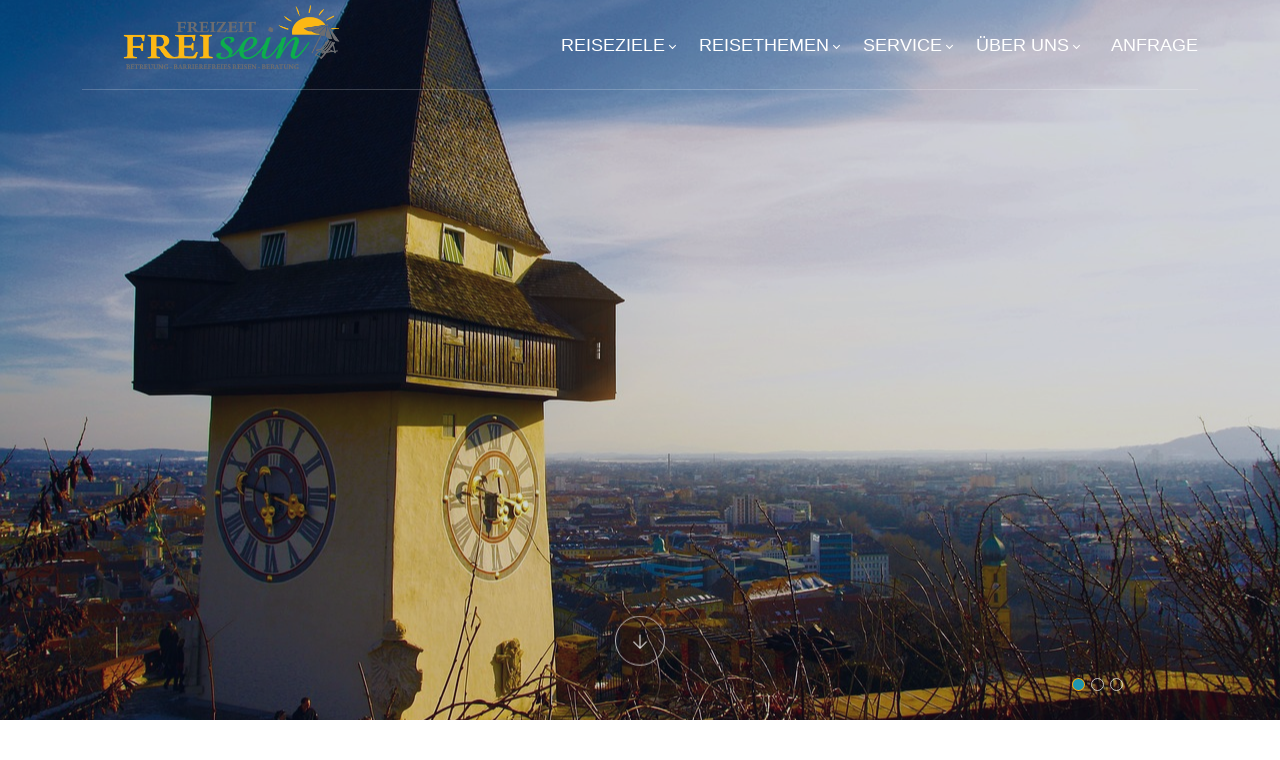

--- FILE ---
content_type: text/html; charset=UTF-8
request_url: https://www.barrierefrei-reisen.at/tour/graz/
body_size: 204719
content:
<!DOCTYPE html>
<html class="no-js" dir="ltr" lang="de" prefix="og: https://ogp.me/ns#"> 
<head>
	<meta charset="UTF-8">
		<meta name="viewport" content="width=device-width, initial-scale=1, maximum-scale=1" />
    <title>Graz - Grenzenlos Barrierefrei Reisen</title>
	<style>img:is([sizes="auto" i], [sizes^="auto," i]) { contain-intrinsic-size: 3000px 1500px }</style>
	
		<!-- All in One SEO 4.8.7 - aioseo.com -->
	<meta name="description" content="einfach.unbeschwert.reisen. Graz Individuelle Reisen Graz, Österreich barrierefrei Hotel und Apartment Region:Graz, die charmante Hauptstadt der Steiermark, ist eine Stadt, die Geschichte und Moderne in perfektem Einklang miteinander vereint. Mit ihrer reichen historischen Vergangenheit und ihrer lebendigen Kulturszene bietet Graz eine Vielzahl von Erlebnissen für Besucher. Die historische Altstadt von Graz, ein UNESCO-Weltkulturerbe, beherbergt beeindruckende Architektur, darunter" />
	<meta name="robots" content="max-image-preview:large" />
	<link rel="canonical" href="https://www.barrierefrei-reisen.at/tour/graz/" />
	<meta name="generator" content="All in One SEO (AIOSEO) 4.8.7" />
		<meta property="og:locale" content="de_DE" />
		<meta property="og:site_name" content="Grenzenlos Barrierefrei Reisen - einfach. unbeschwert. reisen." />
		<meta property="og:type" content="article" />
		<meta property="og:title" content="Graz - Grenzenlos Barrierefrei Reisen" />
		<meta property="og:description" content="einfach.unbeschwert.reisen. Graz Individuelle Reisen Graz, Österreich barrierefrei Hotel und Apartment Region:Graz, die charmante Hauptstadt der Steiermark, ist eine Stadt, die Geschichte und Moderne in perfektem Einklang miteinander vereint. Mit ihrer reichen historischen Vergangenheit und ihrer lebendigen Kulturszene bietet Graz eine Vielzahl von Erlebnissen für Besucher. Die historische Altstadt von Graz, ein UNESCO-Weltkulturerbe, beherbergt beeindruckende Architektur, darunter" />
		<meta property="og:url" content="https://www.barrierefrei-reisen.at/tour/graz/" />
		<meta property="article:published_time" content="2023-10-18T11:05:04+00:00" />
		<meta property="article:modified_time" content="2023-10-27T15:39:35+00:00" />
		<meta name="twitter:card" content="summary_large_image" />
		<meta name="twitter:title" content="Graz - Grenzenlos Barrierefrei Reisen" />
		<meta name="twitter:description" content="einfach.unbeschwert.reisen. Graz Individuelle Reisen Graz, Österreich barrierefrei Hotel und Apartment Region:Graz, die charmante Hauptstadt der Steiermark, ist eine Stadt, die Geschichte und Moderne in perfektem Einklang miteinander vereint. Mit ihrer reichen historischen Vergangenheit und ihrer lebendigen Kulturszene bietet Graz eine Vielzahl von Erlebnissen für Besucher. Die historische Altstadt von Graz, ein UNESCO-Weltkulturerbe, beherbergt beeindruckende Architektur, darunter" />
		<script type="application/ld+json" class="aioseo-schema">
			{"@context":"https:\/\/schema.org","@graph":[{"@type":"BreadcrumbList","@id":"https:\/\/www.barrierefrei-reisen.at\/tour\/graz\/#breadcrumblist","itemListElement":[{"@type":"ListItem","@id":"https:\/\/www.barrierefrei-reisen.at#listItem","position":1,"name":"Home","item":"https:\/\/www.barrierefrei-reisen.at","nextItem":{"@type":"ListItem","@id":"https:\/\/www.barrierefrei-reisen.at\/tour_destination\/oesterreich\/#listItem","name":"\u00d6sterreich"}},{"@type":"ListItem","@id":"https:\/\/www.barrierefrei-reisen.at\/tour_destination\/oesterreich\/#listItem","position":2,"name":"\u00d6sterreich","item":"https:\/\/www.barrierefrei-reisen.at\/tour_destination\/oesterreich\/","nextItem":{"@type":"ListItem","@id":"https:\/\/www.barrierefrei-reisen.at\/tour_destination\/steiermark\/#listItem","name":"Steiermark"},"previousItem":{"@type":"ListItem","@id":"https:\/\/www.barrierefrei-reisen.at#listItem","name":"Home"}},{"@type":"ListItem","@id":"https:\/\/www.barrierefrei-reisen.at\/tour_destination\/steiermark\/#listItem","position":3,"name":"Steiermark","item":"https:\/\/www.barrierefrei-reisen.at\/tour_destination\/steiermark\/","nextItem":{"@type":"ListItem","@id":"https:\/\/www.barrierefrei-reisen.at\/tour\/graz\/#listItem","name":"Graz"},"previousItem":{"@type":"ListItem","@id":"https:\/\/www.barrierefrei-reisen.at\/tour_destination\/oesterreich\/#listItem","name":"\u00d6sterreich"}},{"@type":"ListItem","@id":"https:\/\/www.barrierefrei-reisen.at\/tour\/graz\/#listItem","position":4,"name":"Graz","previousItem":{"@type":"ListItem","@id":"https:\/\/www.barrierefrei-reisen.at\/tour_destination\/steiermark\/#listItem","name":"Steiermark"}}]},{"@type":"Organization","@id":"https:\/\/www.barrierefrei-reisen.at\/#organization","name":"Grenzenlos Barrierefrei Reisen OG","description":"einfach. unbeschwert. reisen.","url":"https:\/\/www.barrierefrei-reisen.at\/","telephone":"+436642454582","logo":{"@type":"ImageObject","url":"https:\/\/www.barrierefrei-reisen.at\/bfr23\/wp-content\/uploads\/2023\/09\/barrirefrei-reisen-logo-2018_final_transparent-1.png","@id":"https:\/\/www.barrierefrei-reisen.at\/tour\/graz\/#organizationLogo","width":576,"height":192},"image":{"@id":"https:\/\/www.barrierefrei-reisen.at\/tour\/graz\/#organizationLogo"}},{"@type":"WebPage","@id":"https:\/\/www.barrierefrei-reisen.at\/tour\/graz\/#webpage","url":"https:\/\/www.barrierefrei-reisen.at\/tour\/graz\/","name":"Graz - Grenzenlos Barrierefrei Reisen","description":"einfach.unbeschwert.reisen. Graz Individuelle Reisen Graz, \u00d6sterreich barrierefrei Hotel und Apartment Region:Graz, die charmante Hauptstadt der Steiermark, ist eine Stadt, die Geschichte und Moderne in perfektem Einklang miteinander vereint. Mit ihrer reichen historischen Vergangenheit und ihrer lebendigen Kulturszene bietet Graz eine Vielzahl von Erlebnissen f\u00fcr Besucher. Die historische Altstadt von Graz, ein UNESCO-Weltkulturerbe, beherbergt beeindruckende Architektur, darunter","inLanguage":"de-DE","isPartOf":{"@id":"https:\/\/www.barrierefrei-reisen.at\/#website"},"breadcrumb":{"@id":"https:\/\/www.barrierefrei-reisen.at\/tour\/graz\/#breadcrumblist"},"image":{"@type":"ImageObject","url":"https:\/\/www.barrierefrei-reisen.at\/bfr23\/wp-content\/uploads\/2023\/10\/Graz.jpg","@id":"https:\/\/www.barrierefrei-reisen.at\/tour\/graz\/#mainImage","width":1280,"height":750},"primaryImageOfPage":{"@id":"https:\/\/www.barrierefrei-reisen.at\/tour\/graz\/#mainImage"},"datePublished":"2023-10-18T13:05:04+02:00","dateModified":"2023-10-27T17:39:35+02:00"},{"@type":"WebSite","@id":"https:\/\/www.barrierefrei-reisen.at\/#website","url":"https:\/\/www.barrierefrei-reisen.at\/","name":"Grenzenlos Barrierefrei Reisen","alternateName":"Freizeit Freisein","description":"einfach. unbeschwert. reisen.","inLanguage":"de-DE","publisher":{"@id":"https:\/\/www.barrierefrei-reisen.at\/#organization"}}]}
		</script>
		<!-- All in One SEO -->

<link rel='dns-prefetch' href='//fonts.googleapis.com' />

<link rel="alternate" type="application/rss+xml" title="Grenzenlos Barrierefrei Reisen &raquo; Feed" href="https://www.barrierefrei-reisen.at/feed/" />
<link rel="alternate" type="application/rss+xml" title="Grenzenlos Barrierefrei Reisen &raquo; Kommentar-Feed" href="https://www.barrierefrei-reisen.at/comments/feed/" />
<script consent-skip-blocker="1" data-skip-lazy-load="js-extra" data-cfasync="false">
(function () {
  // Web Font Loader compatibility (https://github.com/typekit/webfontloader)
  var modules = {
    typekit: "https://use.typekit.net",
    google: "https://fonts.googleapis.com/"
  };

  var load = function (config) {
    setTimeout(function () {
      var a = window.consentApi;

      // Only when blocker is active
      if (a) {
        // Iterate all modules and handle in a single `WebFont.load`
        Object.keys(modules).forEach(function (module) {
          var newConfigWithoutOtherModules = JSON.parse(
            JSON.stringify(config)
          );
          Object.keys(modules).forEach(function (toRemove) {
            if (toRemove !== module) {
              delete newConfigWithoutOtherModules[toRemove];
            }
          });

          if (newConfigWithoutOtherModules[module]) {
            a.unblock(modules[module]).then(function () {
              var originalLoad = window.WebFont.load;
              if (originalLoad !== load) {
                originalLoad(newConfigWithoutOtherModules);
              }
            });
          }
        });
      }
    }, 0);
  };

  if (!window.WebFont) {
    window.WebFont = {
      load: load
    };
  }
})();
</script><script consent-skip-blocker="1" data-skip-lazy-load="js-extra" data-cfasync="false">window.gtag && (()=>{gtag('set', 'url_passthrough', true);
gtag('set', 'ads_data_redaction', true);
for (const d of [{"ad_storage":"denied","ad_user_data":"denied","ad_personalization":"denied","analytics_storage":"denied","functionality_storage":"denied","personalization_storage":"denied","security_storage":"denied","wait_for_update":1000}]) {
	gtag('consent', 'default', d);
}})()</script><style>[consent-id]:not(.rcb-content-blocker):not([consent-transaction-complete]):not([consent-visual-use-parent^="children:"]):not([consent-confirm]){opacity:0!important;}
.rcb-content-blocker+.rcb-content-blocker-children-fallback~*{display:none!important;}</style><link rel="preload" href="https://www.barrierefrei-reisen.at/bfr23/wp-content/plugins/real-cookie-banner-pro/public/dist/vendor-banner.pro.js?ver=d0a9e67d7481025d345fb9f698655441" as="script" />
<link rel="preload" href="https://www.barrierefrei-reisen.at/bfr23/wp-content/plugins/real-cookie-banner-pro/public/dist/banner.pro.js?ver=74fbdb39dad32617585001bcb9ba0209" as="script" />
<link rel="preload" href="https://www.barrierefrei-reisen.at/bfr23/wp-content/plugins/real-cookie-banner-pro/public/lib/animate.css/animate.min.css?ver=4.1.1" as="style" />
<script data-cfasync="false" type="text/javascript" defer src="https://www.barrierefrei-reisen.at/bfr23/wp-content/plugins/real-cookie-banner-pro/public/dist/vendor-banner.pro.js?ver=d0a9e67d7481025d345fb9f698655441" id="real-cookie-banner-pro-vendor-real-cookie-banner-pro-banner-js"></script>
<script type="application/json" data-skip-lazy-load="js-extra" data-skip-moving="true" data-no-defer nitro-exclude data-alt-type="application/ld+json" data-dont-merge data-wpmeteor-nooptimize="true" data-cfasync="false" id="a963aaef43111bb90af63b927dc709adf1-js-extra">{"slug":"real-cookie-banner-pro","textDomain":"real-cookie-banner","version":"5.2.10","restUrl":"https:\/\/www.barrierefrei-reisen.at\/wp-json\/real-cookie-banner\/v1\/","restNamespace":"real-cookie-banner\/v1","restPathObfuscateOffset":"49bbbd4c4d88848b","restRoot":"https:\/\/www.barrierefrei-reisen.at\/wp-json\/","restQuery":{"_v":"5.2.10","_locale":"user"},"restNonce":"645d923a4c","restRecreateNonceEndpoint":"https:\/\/www.barrierefrei-reisen.at\/bfr23\/wp-admin\/admin-ajax.php?action=rest-nonce","publicUrl":"https:\/\/www.barrierefrei-reisen.at\/bfr23\/wp-content\/plugins\/real-cookie-banner-pro\/public\/","chunkFolder":"dist","chunksLanguageFolder":"https:\/\/www.barrierefrei-reisen.at\/bfr23\/wp-content\/languages\/mo-cache\/real-cookie-banner-pro\/","chunks":{"chunk-config-tab-blocker.lite.js":["de_DE-83d48f038e1cf6148175589160cda67e","de_DE-e5c2f3318cd06f18a058318f5795a54b","de_DE-76129424d1eb6744d17357561a128725","de_DE-d3d8ada331df664d13fa407b77bc690b"],"chunk-config-tab-blocker.pro.js":["de_DE-ddf5ae983675e7b6eec2afc2d53654a2","de_DE-487d95eea292aab22c80aa3ae9be41f0","de_DE-ab0e642081d4d0d660276c9cebfe9f5d","de_DE-0f5f6074a855fa677e6086b82145bd50"],"chunk-config-tab-consent.lite.js":["de_DE-3823d7521a3fc2857511061e0d660408"],"chunk-config-tab-consent.pro.js":["de_DE-9cb9ecf8c1e8ce14036b5f3a5e19f098"],"chunk-config-tab-cookies.lite.js":["de_DE-1a51b37d0ef409906245c7ed80d76040","de_DE-e5c2f3318cd06f18a058318f5795a54b","de_DE-76129424d1eb6744d17357561a128725"],"chunk-config-tab-cookies.pro.js":["de_DE-572ee75deed92e7a74abba4b86604687","de_DE-487d95eea292aab22c80aa3ae9be41f0","de_DE-ab0e642081d4d0d660276c9cebfe9f5d"],"chunk-config-tab-dashboard.lite.js":["de_DE-f843c51245ecd2b389746275b3da66b6"],"chunk-config-tab-dashboard.pro.js":["de_DE-ae5ae8f925f0409361cfe395645ac077"],"chunk-config-tab-import.lite.js":["de_DE-66df94240f04843e5a208823e466a850"],"chunk-config-tab-import.pro.js":["de_DE-e5fee6b51986d4ff7a051d6f6a7b076a"],"chunk-config-tab-licensing.lite.js":["de_DE-e01f803e4093b19d6787901b9591b5a6"],"chunk-config-tab-licensing.pro.js":["de_DE-4918ea9704f47c2055904e4104d4ffba"],"chunk-config-tab-scanner.lite.js":["de_DE-b10b39f1099ef599835c729334e38429"],"chunk-config-tab-scanner.pro.js":["de_DE-752a1502ab4f0bebfa2ad50c68ef571f"],"chunk-config-tab-settings.lite.js":["de_DE-37978e0b06b4eb18b16164a2d9c93a2c"],"chunk-config-tab-settings.pro.js":["de_DE-e59d3dcc762e276255c8989fbd1f80e3"],"chunk-config-tab-tcf.lite.js":["de_DE-4f658bdbf0aa370053460bc9e3cd1f69","de_DE-e5c2f3318cd06f18a058318f5795a54b","de_DE-d3d8ada331df664d13fa407b77bc690b"],"chunk-config-tab-tcf.pro.js":["de_DE-e1e83d5b8a28f1f91f63b9de2a8b181a","de_DE-487d95eea292aab22c80aa3ae9be41f0","de_DE-0f5f6074a855fa677e6086b82145bd50"]},"others":{"customizeValuesBanner":"{\"layout\":{\"type\":\"dialog\",\"maxHeightEnabled\":false,\"maxHeight\":740,\"dialogMaxWidth\":530,\"dialogPosition\":\"middleCenter\",\"dialogMargin\":[0,0,0,0],\"bannerPosition\":\"bottom\",\"bannerMaxWidth\":1024,\"dialogBorderRadius\":3,\"borderRadius\":5,\"animationIn\":\"slideInUp\",\"animationInDuration\":500,\"animationInOnlyMobile\":true,\"animationOut\":\"none\",\"animationOutDuration\":500,\"animationOutOnlyMobile\":true,\"overlay\":true,\"overlayBg\":\"#000000\",\"overlayBgAlpha\":50,\"overlayBlur\":2},\"decision\":{\"acceptAll\":\"button\",\"acceptEssentials\":\"button\",\"showCloseIcon\":true,\"acceptIndividual\":\"link\",\"buttonOrder\":\"all,essential,save,individual\",\"showGroups\":false,\"groupsFirstView\":false,\"saveButton\":\"always\"},\"design\":{\"bg\":\"#ffffff\",\"textAlign\":\"center\",\"linkTextDecoration\":\"underline\",\"borderWidth\":0,\"borderColor\":\"#ffffff\",\"fontSize\":13,\"fontColor\":\"#2b2b2b\",\"fontInheritFamily\":true,\"fontFamily\":\"Arial, Helvetica, sans-serif\",\"fontWeight\":\"normal\",\"boxShadowEnabled\":true,\"boxShadowOffsetX\":0,\"boxShadowOffsetY\":5,\"boxShadowBlurRadius\":13,\"boxShadowSpreadRadius\":0,\"boxShadowColor\":\"#000000\",\"boxShadowColorAlpha\":20},\"headerDesign\":{\"inheritBg\":true,\"bg\":\"#f4f4f4\",\"inheritTextAlign\":true,\"textAlign\":\"center\",\"padding\":[17,20,15,20],\"logo\":\"\",\"logoRetina\":\"\",\"logoMaxHeight\":40,\"logoPosition\":\"left\",\"logoMargin\":[5,15,5,15],\"fontSize\":20,\"fontColor\":\"#2b2b2b\",\"fontInheritFamily\":true,\"fontFamily\":\"Arial, Helvetica, sans-serif\",\"fontWeight\":\"normal\",\"borderWidth\":1,\"borderColor\":\"#efefef\"},\"bodyDesign\":{\"padding\":[15,20,5,20],\"descriptionInheritFontSize\":true,\"descriptionFontSize\":13,\"dottedGroupsInheritFontSize\":true,\"dottedGroupsFontSize\":13,\"dottedGroupsBulletColor\":\"#15779b\",\"teachingsInheritTextAlign\":true,\"teachingsTextAlign\":\"center\",\"teachingsSeparatorActive\":true,\"teachingsSeparatorWidth\":50,\"teachingsSeparatorHeight\":1,\"teachingsSeparatorColor\":\"#15779b\",\"teachingsInheritFontSize\":false,\"teachingsFontSize\":12,\"teachingsInheritFontColor\":false,\"teachingsFontColor\":\"#757575\",\"accordionMargin\":[10,0,5,0],\"accordionPadding\":[5,10,5,10],\"accordionArrowType\":\"outlined\",\"accordionArrowColor\":\"#15779b\",\"accordionBg\":\"#ffffff\",\"accordionActiveBg\":\"#f9f9f9\",\"accordionHoverBg\":\"#efefef\",\"accordionBorderWidth\":1,\"accordionBorderColor\":\"#efefef\",\"accordionTitleFontSize\":12,\"accordionTitleFontColor\":\"#2b2b2b\",\"accordionTitleFontWeight\":\"normal\",\"accordionDescriptionMargin\":[5,0,0,0],\"accordionDescriptionFontSize\":12,\"accordionDescriptionFontColor\":\"#757575\",\"accordionDescriptionFontWeight\":\"normal\",\"acceptAllOneRowLayout\":false,\"acceptAllPadding\":[10,10,10,10],\"acceptAllBg\":\"#15779b\",\"acceptAllTextAlign\":\"center\",\"acceptAllFontSize\":18,\"acceptAllFontColor\":\"#ffffff\",\"acceptAllFontWeight\":\"normal\",\"acceptAllBorderWidth\":0,\"acceptAllBorderColor\":\"#000000\",\"acceptAllHoverBg\":\"#11607d\",\"acceptAllHoverFontColor\":\"#ffffff\",\"acceptAllHoverBorderColor\":\"#000000\",\"acceptEssentialsUseAcceptAll\":true,\"acceptEssentialsButtonType\":\"\",\"acceptEssentialsPadding\":[10,10,10,10],\"acceptEssentialsBg\":\"#efefef\",\"acceptEssentialsTextAlign\":\"center\",\"acceptEssentialsFontSize\":18,\"acceptEssentialsFontColor\":\"#0a0a0a\",\"acceptEssentialsFontWeight\":\"normal\",\"acceptEssentialsBorderWidth\":0,\"acceptEssentialsBorderColor\":\"#000000\",\"acceptEssentialsHoverBg\":\"#e8e8e8\",\"acceptEssentialsHoverFontColor\":\"#000000\",\"acceptEssentialsHoverBorderColor\":\"#000000\",\"acceptIndividualPadding\":[5,5,5,5],\"acceptIndividualBg\":\"#ffffff\",\"acceptIndividualTextAlign\":\"center\",\"acceptIndividualFontSize\":16,\"acceptIndividualFontColor\":\"#15779b\",\"acceptIndividualFontWeight\":\"normal\",\"acceptIndividualBorderWidth\":0,\"acceptIndividualBorderColor\":\"#000000\",\"acceptIndividualHoverBg\":\"#ffffff\",\"acceptIndividualHoverFontColor\":\"#11607d\",\"acceptIndividualHoverBorderColor\":\"#000000\"},\"footerDesign\":{\"poweredByLink\":true,\"inheritBg\":false,\"bg\":\"#fcfcfc\",\"inheritTextAlign\":true,\"textAlign\":\"center\",\"padding\":[10,20,15,20],\"fontSize\":14,\"fontColor\":\"#757474\",\"fontInheritFamily\":true,\"fontFamily\":\"Arial, Helvetica, sans-serif\",\"fontWeight\":\"normal\",\"hoverFontColor\":\"#2b2b2b\",\"borderWidth\":1,\"borderColor\":\"#efefef\",\"languageSwitcher\":\"flags\"},\"texts\":{\"headline\":\"Privatsph\\u00e4re-Einstellungen\",\"description\":\"Wir verwenden Cookies und \\u00e4hnliche Technologien auf unserer Website und verarbeiten personenbezogene Daten von dir (z.B. IP-Adresse), um z.B. Inhalte und Anzeigen zu personalisieren, Medien von Drittanbietern einzubinden oder Zugriffe auf unsere Website zu analysieren. Die Datenverarbeitung kann auch erst in Folge gesetzter Cookies stattfinden. Wir teilen diese Daten mit Dritten, die wir in den Privatsph\\u00e4re-Einstellungen benennen.<br \\\/><br \\\/>Die Datenverarbeitung kann mit deiner Einwilligung oder auf Basis eines berechtigten Interesses erfolgen, dem du in den Privatsph\\u00e4re-Einstellungen widersprechen kannst. Du hast das Recht, nicht einzuwilligen und deine Einwilligung zu einem sp\\u00e4teren Zeitpunkt zu \\u00e4ndern oder zu widerrufen. Weitere Informationen zur Verwendung deiner Daten findest du in unserer {{privacyPolicy}}Datenschutzerkl\\u00e4rung{{\\\/privacyPolicy}}.\",\"acceptAll\":\"Alle akzeptieren\",\"acceptEssentials\":\"Weiter ohne Einwilligung\",\"acceptIndividual\":\"Privatsph\\u00e4re-Einstellungen individuell festlegen\",\"poweredBy\":\"0\",\"dataProcessingInUnsafeCountries\":\"Einige Services verarbeiten personenbezogene Daten in unsicheren Drittl\\u00e4ndern. Mit deiner Einwilligung stimmst du auch der Datenverarbeitung gekennzeichneter Services gem\\u00e4\\u00df {{legalBasis}} zu, mit Risiken wie unzureichenden Rechtsmitteln, unbefugtem Zugriff durch Beh\\u00f6rden ohne Information oder Widerspruchsm\\u00f6glichkeit, unbefugter Weitergabe an Dritte und unzureichenden Datensicherheitsma\\u00dfnahmen.\",\"ageNoticeBanner\":\"Du bist unter {{minAge}} Jahre alt? Dann kannst du nicht in optionale Services einwilligen. Du kannst deine Eltern oder Erziehungsberechtigten bitten, mit dir in diese Services einzuwilligen.\",\"ageNoticeBlocker\":\"Du bist unter {{minAge}} Jahre alt? Leider darfst du diesem Service nicht selbst zustimmen, um diese Inhalte zu sehen. Bitte deine Eltern oder Erziehungsberechtigten, dem Service mit dir zuzustimmen!\",\"listServicesNotice\":\"Wenn du alle Services akzeptierst, erlaubst du, dass {{services}} geladen werden. Diese sind nach ihrem Zweck in Gruppen {{serviceGroups}} unterteilt (Zugeh\\u00f6rigkeit durch hochgestellte Zahlen gekennzeichnet).\",\"listServicesLegitimateInterestNotice\":\"Au\\u00dferdem werden die {{services}} auf der Grundlage eines berechtigten Interesses geladen.\",\"tcfStacksCustomName\":\"Services mit verschiedenen Zwecken au\\u00dferhalb des TCF-Standards\",\"tcfStacksCustomDescription\":\"Services, die Einwilligungen nicht \\u00fcber den TCF-Standard, sondern \\u00fcber andere Technologien teilen. Diese werden nach ihrem Zweck in mehrere Gruppen unterteilt. Einige davon werden aufgrund eines berechtigten Interesses genutzt (z.B. Gefahrenabwehr), andere werden nur mit deiner Einwilligung genutzt. Details zu den einzelnen Gruppen und Zwecken der Services findest du in den individuellen Privatsph\\u00e4re-Einstellungen.\",\"consentForwardingExternalHosts\":\"Deine Einwilligung gilt auch auf {{websites}}.\",\"blockerHeadline\":\"{{name}} aufgrund von Privatsph\\u00e4re-Einstellungen blockiert\",\"blockerLinkShowMissing\":\"Zeige alle Services, denen du noch zustimmen musst\",\"blockerLoadButton\":\"Services akzeptieren und Inhalte laden\",\"blockerAcceptInfo\":\"Wenn du die blockierten Inhalte l\\u00e4dst, werden deine Datenschutzeinstellungen angepasst. Inhalte aus diesem Service werden in Zukunft nicht mehr blockiert.\",\"stickyHistory\":\"Historie der Privatsph\\u00e4re-Einstellungen\",\"stickyRevoke\":\"Einwilligungen widerrufen\",\"stickyRevokeSuccessMessage\":\"Du hast die Einwilligung f\\u00fcr Services mit dessen Cookies und Verarbeitung personenbezogener Daten erfolgreich widerrufen. Die Seite wird jetzt neu geladen!\",\"stickyChange\":\"Privatsph\\u00e4re-Einstellungen \\u00e4ndern\"},\"individualLayout\":{\"inheritDialogMaxWidth\":false,\"dialogMaxWidth\":970,\"inheritBannerMaxWidth\":true,\"bannerMaxWidth\":1980,\"descriptionTextAlign\":\"left\"},\"group\":{\"checkboxBg\":\"#f0f0f0\",\"checkboxBorderWidth\":1,\"checkboxBorderColor\":\"#d2d2d2\",\"checkboxActiveColor\":\"#ffffff\",\"checkboxActiveBg\":\"#15779b\",\"checkboxActiveBorderColor\":\"#11607d\",\"groupInheritBg\":true,\"groupBg\":\"#f4f4f4\",\"groupPadding\":[15,15,15,15],\"groupSpacing\":10,\"groupBorderRadius\":5,\"groupBorderWidth\":1,\"groupBorderColor\":\"#f4f4f4\",\"headlineFontSize\":16,\"headlineFontWeight\":\"normal\",\"headlineFontColor\":\"#2b2b2b\",\"descriptionFontSize\":14,\"descriptionFontColor\":\"#757575\",\"linkColor\":\"#757575\",\"linkHoverColor\":\"#2b2b2b\",\"detailsHideLessRelevant\":true},\"saveButton\":{\"useAcceptAll\":true,\"type\":\"button\",\"padding\":[10,10,10,10],\"bg\":\"#efefef\",\"textAlign\":\"center\",\"fontSize\":18,\"fontColor\":\"#0a0a0a\",\"fontWeight\":\"normal\",\"borderWidth\":0,\"borderColor\":\"#000000\",\"hoverBg\":\"#e8e8e8\",\"hoverFontColor\":\"#000000\",\"hoverBorderColor\":\"#000000\"},\"individualTexts\":{\"headline\":\"Individuelle Privatsph\\u00e4re-Einstellungen\",\"description\":\"Wir verwenden Cookies und \\u00e4hnliche Technologien auf unserer Website und verarbeiten personenbezogene Daten von dir (z.B. IP-Adresse), um z.B. Inhalte und Anzeigen zu personalisieren, Medien von Drittanbietern einzubinden oder Zugriffe auf unsere Website zu analysieren. Die Datenverarbeitung kann auch erst in Folge gesetzter Cookies stattfinden. Wir teilen diese Daten mit Dritten, die wir in den Privatsph\\u00e4re-Einstellungen benennen.<br \\\/><br \\\/>Die Datenverarbeitung kann mit deiner Einwilligung oder auf Basis eines berechtigten Interesses erfolgen, dem du in den Privatsph\\u00e4re-Einstellungen widersprechen kannst. Du hast das Recht, nicht einzuwilligen und deine Einwilligung zu einem sp\\u00e4teren Zeitpunkt zu \\u00e4ndern oder zu widerrufen. Weitere Informationen zur Verwendung deiner Daten findest du in unserer {{privacyPolicy}}Datenschutzerkl\\u00e4rung{{\\\/privacyPolicy}}.<br \\\/><br \\\/>Im Folgenden findest du eine \\u00dcbersicht \\u00fcber alle Services, die von dieser Website genutzt werden. Du kannst dir detaillierte Informationen zu jedem Service ansehen und ihm einzeln zustimmen oder von deinem Widerspruchsrecht Gebrauch machen.\",\"save\":\"Individuelle Auswahlen speichern\",\"showMore\":\"Service-Informationen anzeigen\",\"hideMore\":\"Service-Informationen ausblenden\",\"postamble\":\"\"},\"mobile\":{\"enabled\":true,\"maxHeight\":400,\"hideHeader\":false,\"alignment\":\"bottom\",\"scalePercent\":90,\"scalePercentVertical\":-50},\"sticky\":{\"enabled\":true,\"animationsEnabled\":true,\"alignment\":\"left\",\"bubbleBorderRadius\":50,\"icon\":\"incognito\",\"iconCustom\":\"\",\"iconCustomRetina\":\"\",\"iconSize\":30,\"iconColor\":\"#ffffff\",\"bubbleMargin\":[10,20,20,20],\"bubblePadding\":15,\"bubbleBg\":\"#f2cc21\",\"bubbleBorderWidth\":0,\"bubbleBorderColor\":\"#10556f\",\"boxShadowEnabled\":true,\"boxShadowOffsetX\":0,\"boxShadowOffsetY\":2,\"boxShadowBlurRadius\":5,\"boxShadowSpreadRadius\":1,\"boxShadowColor\":\"#105b77\",\"boxShadowColorAlpha\":40,\"bubbleHoverBg\":\"#ffffff\",\"bubbleHoverBorderColor\":\"#000000\",\"hoverIconColor\":\"#000000\",\"hoverIconCustom\":\"\",\"hoverIconCustomRetina\":\"\",\"menuFontSize\":16,\"menuBorderRadius\":5,\"menuItemSpacing\":10,\"menuItemPadding\":[5,10,5,10]},\"customCss\":{\"css\":\"\",\"antiAdBlocker\":\"y\"}}","isPro":true,"showProHints":false,"proUrl":"https:\/\/devowl.io\/de\/go\/real-cookie-banner?source=rcb-lite","showLiteNotice":false,"frontend":{"groups":"[{\"id\":46,\"name\":\"Essenziell\",\"slug\":\"essenziell\",\"description\":\"Essenzielle Services sind f\\u00fcr die grundlegende Funktionalit\\u00e4t der Website erforderlich. Sie enthalten nur technisch notwendige Services. Diesen Services kann nicht widersprochen werden.\",\"isEssential\":true,\"isDefault\":true,\"items\":[{\"id\":1175,\"name\":\"Real Cookie Banner\",\"purpose\":\"Real Cookie Banner bittet Website-Besucher um die Einwilligung zum Setzen von Cookies und zur Verarbeitung personenbezogener Daten. Dazu wird jedem Website-Besucher eine UUID (pseudonyme Identifikation des Nutzers) zugewiesen, die bis zum Ablauf des Cookies zur Speicherung der Einwilligung g\\u00fcltig ist. Cookies werden dazu verwendet, um zu testen, ob Cookies gesetzt werden k\\u00f6nnen, um Referenz auf die dokumentierte Einwilligung zu speichern, um zu speichern, in welche Services aus welchen Service-Gruppen der Besucher eingewilligt hat, und, falls Einwilligung nach dem Transparency & Consent Framework (TCF) eingeholt werden, um die Einwilligungen in TCF Partner, Zwecke, besondere Zwecke, Funktionen und besondere Funktionen zu speichern. Im Rahmen der Darlegungspflicht nach DSGVO wird die erhobene Einwilligung vollumf\\u00e4nglich dokumentiert. Dazu z\\u00e4hlt neben den Services und Service-Gruppen, in welche der Besucher eingewilligt hat, und falls Einwilligung nach dem TCF Standard eingeholt werden, in welche TCF Partner, Zwecke und Funktionen der Besucher eingewilligt hat, alle Einstellungen des Cookie Banners zum Zeitpunkt der Einwilligung als auch die technischen Umst\\u00e4nde (z.B. Gr\\u00f6\\u00dfe des Sichtbereichs bei der Einwilligung) und die Nutzerinteraktionen (z.B. Klick auf Buttons), die zur Einwilligung gef\\u00fchrt haben. Die Einwilligung wird pro Sprache einmal erhoben.\",\"providerContact\":{\"phone\":\"\",\"email\":\"\",\"link\":\"\"},\"isProviderCurrentWebsite\":true,\"provider\":\"Grenzenlos Barrierefrei Reisen\",\"uniqueName\":\"\",\"isEmbeddingOnlyExternalResources\":false,\"legalBasis\":\"legal-requirement\",\"dataProcessingInCountries\":[],\"dataProcessingInCountriesSpecialTreatments\":[],\"technicalDefinitions\":[{\"type\":\"http\",\"name\":\"real_cookie_banner*\",\"host\":\".barrierefrei-reisen.at\",\"duration\":365,\"durationUnit\":\"d\",\"isSessionDuration\":false,\"purpose\":\"Eindeutiger Identifikator f\\u00fcr die Einwilligung, aber nicht f\\u00fcr den Website-Besucher. Revisionshash f\\u00fcr die Einstellungen des Cookie-Banners (Texte, Farben, Funktionen, Servicegruppen, Dienste, Content Blocker usw.). IDs f\\u00fcr eingewilligte Services und Service-Gruppen.\"},{\"type\":\"http\",\"name\":\"real_cookie_banner*-tcf\",\"host\":\".barrierefrei-reisen.at\",\"duration\":365,\"durationUnit\":\"d\",\"isSessionDuration\":false,\"purpose\":\"Im Rahmen von TCF gesammelte Einwilligungen, die im TC-String-Format gespeichert werden, einschlie\\u00dflich TCF-Vendoren, -Zwecke, -Sonderzwecke, -Funktionen und -Sonderfunktionen.\"},{\"type\":\"http\",\"name\":\"real_cookie_banner*-gcm\",\"host\":\".barrierefrei-reisen.at\",\"duration\":365,\"durationUnit\":\"d\",\"isSessionDuration\":false,\"purpose\":\"Die im Google Consent Mode gesammelten Einwilligungen in die verschiedenen Einwilligungstypen (Zwecke) werden f\\u00fcr alle mit dem Google Consent Mode kompatiblen Services gespeichert.\"},{\"type\":\"http\",\"name\":\"real_cookie_banner-test\",\"host\":\".barrierefrei-reisen.at\",\"duration\":365,\"durationUnit\":\"d\",\"isSessionDuration\":false,\"purpose\":\"Cookie, der gesetzt wurde, um die Funktionalit\\u00e4t von HTTP-Cookies zu testen. Wird sofort nach dem Test gel\\u00f6scht.\"},{\"type\":\"local\",\"name\":\"real_cookie_banner*\",\"host\":\"https:\\\/\\\/www.barrierefrei-reisen.at\",\"duration\":1,\"durationUnit\":\"d\",\"isSessionDuration\":false,\"purpose\":\"Eindeutiger Identifikator f\\u00fcr die Einwilligung, aber nicht f\\u00fcr den Website-Besucher. Revisionshash f\\u00fcr die Einstellungen des Cookie-Banners (Texte, Farben, Funktionen, Service-Gruppen, Services, Content Blocker usw.). IDs f\\u00fcr eingewilligte Services und Service-Gruppen. Wird nur solange gespeichert, bis die Einwilligung auf dem Website-Server dokumentiert ist.\"},{\"type\":\"local\",\"name\":\"real_cookie_banner*-tcf\",\"host\":\"https:\\\/\\\/www.barrierefrei-reisen.at\",\"duration\":1,\"durationUnit\":\"d\",\"isSessionDuration\":false,\"purpose\":\"Im Rahmen von TCF gesammelte Einwilligungen werden im TC-String-Format gespeichert, einschlie\\u00dflich TCF Vendoren, Zwecke, besondere Zwecke, Funktionen und besondere Funktionen. Wird nur solange gespeichert, bis die Einwilligung auf dem Website-Server dokumentiert ist.\"},{\"type\":\"local\",\"name\":\"real_cookie_banner*-gcm\",\"host\":\"https:\\\/\\\/www.barrierefrei-reisen.at\",\"duration\":1,\"durationUnit\":\"d\",\"isSessionDuration\":false,\"purpose\":\"Im Rahmen des Google Consent Mode erfasste Einwilligungen werden f\\u00fcr alle mit dem Google Consent Mode kompatiblen Services in Einwilligungstypen (Zwecke) gespeichert. Wird nur solange gespeichert, bis die Einwilligung auf dem Website-Server dokumentiert ist.\"},{\"type\":\"local\",\"name\":\"real_cookie_banner-consent-queue*\",\"host\":\"https:\\\/\\\/www.barrierefrei-reisen.at\",\"duration\":1,\"durationUnit\":\"d\",\"isSessionDuration\":false,\"purpose\":\"Lokale Zwischenspeicherung (Caching) der Auswahl im Cookie-Banner, bis der Server die Einwilligung dokumentiert; Dokumentation periodisch oder bei Seitenwechseln versucht, wenn der Server nicht verf\\u00fcgbar oder \\u00fcberlastet ist.\"}],\"codeDynamics\":[],\"providerPrivacyPolicyUrl\":\"https:\\\/\\\/www.barrierefrei-reisen.at\\\/bfr23\\\/datenschutzerklaerung\\\/\",\"providerLegalNoticeUrl\":\"https:\\\/\\\/www.barrierefrei-reisen.at\\\/bfr23\\\/impressum\\\/\",\"tagManagerOptInEventName\":\"\",\"tagManagerOptOutEventName\":\"\",\"googleConsentModeConsentTypes\":[],\"executePriority\":10,\"codeOptIn\":\"\",\"executeCodeOptInWhenNoTagManagerConsentIsGiven\":false,\"codeOptOut\":\"\",\"executeCodeOptOutWhenNoTagManagerConsentIsGiven\":false,\"deleteTechnicalDefinitionsAfterOptOut\":false,\"codeOnPageLoad\":\"\",\"presetId\":\"real-cookie-banner\"}]},{\"id\":47,\"name\":\"Funktional\",\"slug\":\"funktional\",\"description\":\"Funktionale Services sind notwendig, um \\u00fcber die wesentliche Funktionalit\\u00e4t der Website hinausgehende Features wie h\\u00fcbschere Schriftarten, Videowiedergabe oder interaktive Web 2.0-Features bereitzustellen. Inhalte von z.B. Video- und Social Media-Plattformen sind standardm\\u00e4\\u00dfig gesperrt und k\\u00f6nnen zugestimmt werden. Wenn dem Service zugestimmt wird, werden diese Inhalte automatisch ohne weitere manuelle Einwilligung geladen.\",\"isEssential\":false,\"isDefault\":true,\"items\":[{\"id\":4961,\"name\":\"Google reCAPTCHA\",\"purpose\":\"Google reCAPTCHA ist eine L\\u00f6sung zur Verhinderung von Spam und zur Erkennung von Bots, z. B. bei der Eingabe von Daten in Online-Formulare. Dies erfordert die Verarbeitung der IP-Adresse und der Metadaten des Nutzers. Cookies oder Cookie-\\u00e4hnliche Technologien k\\u00f6nnen gespeichert und ausgelesen werden. Diese k\\u00f6nnen personenbezogene Daten und technische Daten wie Nutzer-IDs, Einwilligungen und Sicherheitstokens enthalten. Diese Daten k\\u00f6nnen verwendet werden, um besuchte Websites zu erfassen und um die Dienste von Google zu verbessern. Diese Daten k\\u00f6nnen von Google mit den Daten der auf den Websites von Google (z. B. google.com und youtube.com) eingeloggten Nutzer verkn\\u00fcpft werden. Sie k\\u00f6nnen auch zur Profilerstellung verwendet werden, z. B. um dir personalisierte Dienste anzubieten, wie Werbung auf der Grundlage deiner Interessen oder Empfehlungen. Google stellt personenbezogene Daten seinen verbundenen Unternehmen, anderen vertrauensw\\u00fcrdigen Unternehmen oder Personen zur Verf\\u00fcgung, die diese Daten auf der Grundlage der Anweisungen von Google und in \\u00dcbereinstimmung mit den Datenschutzbestimmungen von Google verarbeiten k\\u00f6nnen.\",\"providerContact\":{\"phone\":\"+353 1 543 1000\",\"email\":\"dpo-google@google.com\",\"link\":\"https:\\\/\\\/support.google.com\\\/\"},\"isProviderCurrentWebsite\":false,\"provider\":\"Google Ireland Limited, Gordon House, Barrow Street, Dublin 4, Irland\",\"uniqueName\":\"google-recaptcha\",\"isEmbeddingOnlyExternalResources\":false,\"legalBasis\":\"consent\",\"dataProcessingInCountries\":[\"US\",\"IE\",\"AU\",\"BE\",\"BR\",\"CA\",\"CL\",\"FI\",\"FR\",\"DE\",\"HK\",\"IN\",\"ID\",\"IL\",\"IT\",\"JP\",\"KR\",\"NL\",\"PL\",\"QA\",\"SG\",\"ES\",\"CH\",\"TW\",\"GB\"],\"dataProcessingInCountriesSpecialTreatments\":[\"standard-contractual-clauses\",\"provider-is-self-certified-trans-atlantic-data-privacy-framework\"],\"technicalDefinitions\":[{\"type\":\"http\",\"name\":\"NID\",\"host\":\".google.com\",\"duration\":6,\"durationUnit\":\"mo\",\"isSessionDuration\":false,\"purpose\":\"\"},{\"type\":\"http\",\"name\":\"__Secure-3PSIDCC\",\"host\":\".google.com\",\"duration\":1,\"durationUnit\":\"y\",\"isSessionDuration\":false,\"purpose\":\"\"},{\"type\":\"http\",\"name\":\"__Secure-3PAPISID\",\"host\":\".google.com\",\"duration\":13,\"durationUnit\":\"mo\",\"isSessionDuration\":false,\"purpose\":\"\"},{\"type\":\"http\",\"name\":\"APISID\",\"host\":\".google.com\",\"duration\":13,\"durationUnit\":\"mo\",\"isSessionDuration\":false,\"purpose\":\"\"},{\"type\":\"http\",\"name\":\"__Secure-3PSID\",\"host\":\".google.com\",\"duration\":13,\"durationUnit\":\"mo\",\"isSessionDuration\":false,\"purpose\":\"\"},{\"type\":\"http\",\"name\":\"1P_JAR\",\"host\":\".google.com\",\"duration\":1,\"durationUnit\":\"mo\",\"isSessionDuration\":false,\"purpose\":\"\"},{\"type\":\"http\",\"name\":\"CONSENT\",\"host\":\".google.com\",\"duration\":18,\"durationUnit\":\"y\",\"isSessionDuration\":false,\"purpose\":\"\"},{\"type\":\"http\",\"name\":\"__Secure-1PSIDCC\",\"host\":\".google.com\",\"duration\":1,\"durationUnit\":\"y\",\"isSessionDuration\":false,\"purpose\":\"\"},{\"type\":\"http\",\"name\":\"__Secure-1PAPISID\",\"host\":\".google.com\",\"duration\":13,\"durationUnit\":\"mo\",\"isSessionDuration\":false,\"purpose\":\"\"},{\"type\":\"http\",\"name\":\"__Secure-1PSID\",\"host\":\".google.com\",\"duration\":13,\"durationUnit\":\"mo\",\"isSessionDuration\":false,\"purpose\":\"\"},{\"type\":\"http\",\"name\":\"__Secure-ENID\",\"host\":\".google.com\",\"duration\":13,\"durationUnit\":\"mo\",\"isSessionDuration\":false,\"purpose\":\"\"},{\"type\":\"http\",\"name\":\"AEC\",\"host\":\".google.com\",\"duration\":6,\"durationUnit\":\"mo\",\"isSessionDuration\":false,\"purpose\":\"\"},{\"type\":\"local\",\"name\":\"sb_wiz.zpc.gws-wiz.\",\"host\":\"www.google.com\",\"duration\":1,\"durationUnit\":\"y\",\"isSessionDuration\":false,\"purpose\":\"\"},{\"type\":\"local\",\"name\":\"sb_wiz.ueh\",\"host\":\"www.google.com\",\"duration\":1,\"durationUnit\":\"y\",\"isSessionDuration\":false,\"purpose\":\"\"},{\"type\":\"local\",\"name\":\"_c;;i\",\"host\":\"www.google.com\",\"duration\":1,\"durationUnit\":\"y\",\"isSessionDuration\":false,\"purpose\":\"\"},{\"type\":\"local\",\"name\":\"rc::f\",\"host\":\"www.google.com\",\"duration\":1,\"durationUnit\":\"y\",\"isSessionDuration\":false,\"purpose\":\"\"},{\"type\":\"local\",\"name\":\"_grecaptcha\",\"host\":\"https:\\\/\\\/www.barrierefrei-reisen.at\",\"duration\":1,\"durationUnit\":\"y\",\"isSessionDuration\":false,\"purpose\":\"\"},{\"type\":\"session\",\"name\":\"rc::c\",\"host\":\"www.google.com\",\"duration\":1,\"durationUnit\":\"y\",\"isSessionDuration\":false,\"purpose\":\"\"},{\"type\":\"session\",\"name\":\"rc::b\",\"host\":\"www.google.com\",\"duration\":1,\"durationUnit\":\"y\",\"isSessionDuration\":false,\"purpose\":\"\"},{\"type\":\"local\",\"name\":\"rc::a\",\"host\":\"www.google.com\",\"duration\":1,\"durationUnit\":\"y\",\"isSessionDuration\":false,\"purpose\":\"\"},{\"type\":\"http\",\"name\":\"SSID\",\"host\":\".google.com\",\"duration\":13,\"durationUnit\":\"mo\",\"isSessionDuration\":false,\"purpose\":\"Informationen zur Personalisierung der Benutzererfahrung \\u00fcber die Pr\\u00e4ferenzen des Benutzers, z.\\u202fB. bevorzugte Sprache und andere Einstellungen\"},{\"type\":\"http\",\"name\":\"_GRECAPTCHA\",\"host\":\"www.google.com\",\"duration\":6,\"durationUnit\":\"mo\",\"isSessionDuration\":false,\"purpose\":\"Technischen Informationen f\\u00fcr Risikoanalyse zur Erkennung von Bots\"},{\"type\":\"http\",\"name\":\"HSID\",\"host\":\".google.com\",\"duration\":13,\"durationUnit\":\"mo\",\"isSessionDuration\":false,\"purpose\":\"Verschl\\u00fcsselte Informationen des Google-Kontos des Benutzers und der letzten Anmeldezeit, um vor Angriffen durch Formulareintr\\u00e4ge zu sch\\u00fctzen\"},{\"type\":\"http\",\"name\":\"SID\",\"host\":\".google.com\",\"duration\":13,\"durationUnit\":\"mo\",\"isSessionDuration\":false,\"purpose\":\"Verschl\\u00fcsselte Informationen des Google-Kontos des Benutzers und der letzten Anmeldezeit, um vor Angriffen durch Formulareintr\\u00e4ge zu sch\\u00fctzen\"},{\"type\":\"http\",\"name\":\"SIDCC\",\"host\":\".google.com\",\"duration\":1,\"durationUnit\":\"y\",\"isSessionDuration\":false,\"purpose\":\"Sicherheits-Token zur Authentifizierung von Benutzern, Verhinderung von betr\\u00fcgerischer Nutzung von Anmeldedaten und Schutz von Benutzerdaten vor unbefugtem Zugriff\"},{\"type\":\"http\",\"name\":\"SAPISID\",\"host\":\".google.com\",\"duration\":13,\"durationUnit\":\"mo\",\"isSessionDuration\":false,\"purpose\":\"Verschl\\u00fcsselte Informationen des Google-Kontos des Benutzers und der letzten Anmeldezeit, um vor Angriffen durch Formulareintr\\u00e4ge zu sch\\u00fctzen\"}],\"codeDynamics\":[],\"providerPrivacyPolicyUrl\":\"https:\\\/\\\/business.safety.google\\\/intl\\\/de\\\/privacy\\\/\",\"providerLegalNoticeUrl\":\"https:\\\/\\\/www.google.de\\\/contact\\\/impressum.html\",\"tagManagerOptInEventName\":\"\",\"tagManagerOptOutEventName\":\"\",\"googleConsentModeConsentTypes\":[],\"executePriority\":10,\"codeOptIn\":\"\",\"executeCodeOptInWhenNoTagManagerConsentIsGiven\":false,\"codeOptOut\":\"\",\"executeCodeOptOutWhenNoTagManagerConsentIsGiven\":false,\"deleteTechnicalDefinitionsAfterOptOut\":true,\"codeOnPageLoad\":\"\",\"presetId\":\"google-recaptcha\"},{\"id\":1217,\"name\":\"WordPress Kommentare\",\"purpose\":\"WordPress ist das Content-Management-System f\\u00fcr diese Website und bietet die M\\u00f6glichkeit, Kommentare unter Blog-Beitr\\u00e4gen und \\u00e4hnlichen Inhalten zu schreiben. Cookies oder Cookie-\\u00e4hnliche Technologien k\\u00f6nnen gespeichert und ausgelesen werden. Diese k\\u00f6nnen personenbezogene Daten wie den Namen, die E-Mail-Adresse und die Website eines Kommentators enthalten. Deine personenbezogenen Daten k\\u00f6nnen genutzt werden, um sie wieder anzuzeigen, wenn du einen weiteren Kommentar auf dieser Website schreiben m\\u00f6chtest.\",\"providerContact\":{\"phone\":\"\",\"email\":\"\",\"link\":\"\"},\"isProviderCurrentWebsite\":true,\"provider\":\"Grenzenlos Barrierefrei Reisen\",\"uniqueName\":\"wordpress-comments\",\"isEmbeddingOnlyExternalResources\":false,\"legalBasis\":\"consent\",\"dataProcessingInCountries\":[],\"dataProcessingInCountriesSpecialTreatments\":[],\"technicalDefinitions\":[{\"type\":\"http\",\"name\":\"comment_author_*\",\"host\":\"barrierefrei-reisen.at\",\"duration\":1,\"durationUnit\":\"y\",\"isSessionDuration\":false,\"purpose\":\"\"},{\"type\":\"http\",\"name\":\"comment_author_email_*\",\"host\":\"barrierefrei-reisen.at\",\"duration\":1,\"durationUnit\":\"y\",\"isSessionDuration\":false,\"purpose\":\"\"},{\"type\":\"http\",\"name\":\"comment_author_url_*\",\"host\":\"barrierefrei-reisen.at\",\"duration\":1,\"durationUnit\":\"y\",\"isSessionDuration\":false,\"purpose\":\"\"}],\"codeDynamics\":[],\"providerPrivacyPolicyUrl\":\"https:\\\/\\\/www.barrierefrei-reisen.at\\\/bfr23\\\/datenschutzerklaerung\\\/\",\"providerLegalNoticeUrl\":\"https:\\\/\\\/www.barrierefrei-reisen.at\\\/bfr23\\\/impressum\\\/\",\"tagManagerOptInEventName\":\"\",\"tagManagerOptOutEventName\":\"\",\"googleConsentModeConsentTypes\":[],\"executePriority\":10,\"codeOptIn\":\"base64-encoded:[base64]\",\"executeCodeOptInWhenNoTagManagerConsentIsGiven\":false,\"codeOptOut\":\"\",\"executeCodeOptOutWhenNoTagManagerConsentIsGiven\":false,\"deleteTechnicalDefinitionsAfterOptOut\":true,\"codeOnPageLoad\":\"\",\"presetId\":\"wordpress-comments\"},{\"id\":1215,\"name\":\"WordPress Emojis\",\"purpose\":\"WordPress Emojis ist ein Emoji-Set, das von wordpress.org geladen wird, wenn ein alter Browser verwendet wird, welcher ohne die Einbindung des Services keine Emojis anzeigen k\\u00f6nnte. Dies erfordert die Verarbeitung der IP-Adresse und der Metadaten des Nutzers. Auf dem Client des Nutzers werden keine Cookies oder Cookie-\\u00e4hnliche Technologien gesetzt.\",\"providerContact\":{\"phone\":\"\",\"email\":\"\",\"link\":\"\"},\"isProviderCurrentWebsite\":false,\"provider\":\"WordPress.org, 660 4TH St, San Francisco, CA, 94107, USA\",\"uniqueName\":\"wordpress-emojis\",\"isEmbeddingOnlyExternalResources\":true,\"legalBasis\":\"consent\",\"dataProcessingInCountries\":[\"US\"],\"dataProcessingInCountriesSpecialTreatments\":[],\"technicalDefinitions\":[],\"codeDynamics\":[],\"providerPrivacyPolicyUrl\":\"https:\\\/\\\/de.wordpress.org\\\/about\\\/privacy\\\/\",\"providerLegalNoticeUrl\":\"\",\"tagManagerOptInEventName\":\"\",\"tagManagerOptOutEventName\":\"\",\"googleConsentModeConsentTypes\":[],\"executePriority\":10,\"codeOptIn\":\"\",\"executeCodeOptInWhenNoTagManagerConsentIsGiven\":false,\"codeOptOut\":\"\",\"executeCodeOptOutWhenNoTagManagerConsentIsGiven\":false,\"deleteTechnicalDefinitionsAfterOptOut\":false,\"codeOnPageLoad\":\"\",\"presetId\":\"wordpress-emojis\"},{\"id\":1195,\"name\":\"Gravatar\",\"purpose\":\"Gravatar erm\\u00f6glicht die Anzeige von Bildern von Personen, die z. B. einen Kommentar geschrieben oder sich bei einem Konto angemeldet haben. Das Bild wird auf der Grundlage der angegebenen E-Mail-Adresse des Nutzers abgerufen, wenn f\\u00fcr diese E-Mail-Adresse ein Bild auf gravatar.com gespeichert wurde. Dies erfordert die Verarbeitung der IP-Adresse und der Metadaten des Nutzers. Auf dem Client des Nutzers werden keine Cookies oder Cookie-\\u00e4hnliche Technologien gesetzt. Diese Daten k\\u00f6nnen verwendet werden, um die besuchten Websites zu erfassen und die Dienste von Aut O'Mattic zu verbessern.\",\"providerContact\":{\"phone\":\"\",\"email\":\"\",\"link\":\"\"},\"isProviderCurrentWebsite\":false,\"provider\":\"Aut O\\u2019Mattic A8C Ireland Ltd., Grand Canal Dock, 25 Herbert Pl, Dublin, D02 AY86, Irland\",\"uniqueName\":\"gravatar-avatar-images\",\"isEmbeddingOnlyExternalResources\":true,\"legalBasis\":\"consent\",\"dataProcessingInCountries\":[\"US\",\"IE\"],\"dataProcessingInCountriesSpecialTreatments\":[\"provider-is-self-certified-trans-atlantic-data-privacy-framework\"],\"technicalDefinitions\":[],\"codeDynamics\":[],\"providerPrivacyPolicyUrl\":\"https:\\\/\\\/automattic.com\\\/privacy\\\/\",\"providerLegalNoticeUrl\":\"\",\"tagManagerOptInEventName\":\"\",\"tagManagerOptOutEventName\":\"\",\"googleConsentModeConsentTypes\":[],\"executePriority\":10,\"codeOptIn\":\"\",\"executeCodeOptInWhenNoTagManagerConsentIsGiven\":false,\"codeOptOut\":\"\",\"executeCodeOptOutWhenNoTagManagerConsentIsGiven\":false,\"deleteTechnicalDefinitionsAfterOptOut\":false,\"codeOnPageLoad\":\"\",\"presetId\":\"gravatar-avatar-images\"},{\"id\":1188,\"name\":\"Google Maps\",\"purpose\":\"Google Maps erm\\u00f6glicht das Einbetten von Karten direkt in Websites, um die Website zu verbessern. Dies erfordert die Verarbeitung der IP-Adresse und der Metadaten des Nutzers. Cookies oder Cookie-\\u00e4hnliche Technologien k\\u00f6nnen gespeichert und ausgelesen werden. Diese k\\u00f6nnen personenbezogene Daten und technische Daten wie Nutzer-IDs, Einwilligungen, Einstellungen der Karten-Software und Sicherheitstokens enthalten. Diese Daten k\\u00f6nnen verwendet werden, um besuchte Websites zu erfassen, detaillierte Statistiken \\u00fcber das Nutzerverhalten zu erstellen und um die Dienste von Google zu verbessern. Diese Daten k\\u00f6nnen von Google mit den Daten der auf den Websites von Google (z. B. google.com und youtube.com) eingeloggten Nutzer verkn\\u00fcpft werden. Google stellt personenbezogene Daten seinen verbundenen Unternehmen, anderen vertrauensw\\u00fcrdigen Unternehmen oder Personen zur Verf\\u00fcgung, die diese Daten auf der Grundlage der Anweisungen von Google und in \\u00dcbereinstimmung mit den Datenschutzbestimmungen von Google verarbeiten k\\u00f6nnen.\",\"providerContact\":{\"phone\":\"\",\"email\":\"\",\"link\":\"\"},\"isProviderCurrentWebsite\":false,\"provider\":\"Google Ireland Limited, Gordon House, Barrow Street, Dublin 4, Irland\",\"uniqueName\":\"google-maps\",\"isEmbeddingOnlyExternalResources\":false,\"legalBasis\":\"consent\",\"dataProcessingInCountries\":[\"US\",\"IE\",\"AU\",\"BE\",\"BR\",\"CA\",\"CL\",\"FI\",\"FR\",\"DE\",\"HK\",\"IN\",\"ID\",\"IL\",\"IT\",\"JP\",\"KR\",\"NL\",\"PL\",\"QA\",\"SG\",\"ES\",\"CH\",\"TW\",\"GB\"],\"dataProcessingInCountriesSpecialTreatments\":[\"provider-is-self-certified-trans-atlantic-data-privacy-framework\"],\"technicalDefinitions\":[{\"type\":\"http\",\"name\":\"NID\",\"host\":\".google.com\",\"duration\":6,\"durationUnit\":\"mo\",\"isSessionDuration\":false,\"purpose\":\"\"},{\"type\":\"http\",\"name\":\"__Secure-3PSIDCC\",\"host\":\".google.com\",\"duration\":1,\"durationUnit\":\"y\",\"isSessionDuration\":false,\"purpose\":\"\"},{\"type\":\"http\",\"name\":\"__Secure-1PSIDCC\",\"host\":\".google.com\",\"duration\":1,\"durationUnit\":\"y\",\"isSessionDuration\":false,\"purpose\":\"\"},{\"type\":\"http\",\"name\":\"SIDCC\",\"host\":\".google.com\",\"duration\":1,\"durationUnit\":\"y\",\"isSessionDuration\":false,\"purpose\":\"\"},{\"type\":\"http\",\"name\":\"__Secure-3PAPISID\",\"host\":\".google.com\",\"duration\":13,\"durationUnit\":\"mo\",\"isSessionDuration\":false,\"purpose\":\"\"},{\"type\":\"http\",\"name\":\"SSID\",\"host\":\".google.com\",\"duration\":13,\"durationUnit\":\"mo\",\"isSessionDuration\":false,\"purpose\":\"\"},{\"type\":\"http\",\"name\":\"__Secure-1PAPISID\",\"host\":\".google.com\",\"duration\":13,\"durationUnit\":\"mo\",\"isSessionDuration\":false,\"purpose\":\"\"},{\"type\":\"http\",\"name\":\"HSID\",\"host\":\".google.com\",\"duration\":13,\"durationUnit\":\"mo\",\"isSessionDuration\":false,\"purpose\":\"\"},{\"type\":\"http\",\"name\":\"__Secure-3PSID\",\"host\":\".google.com\",\"duration\":13,\"durationUnit\":\"mo\",\"isSessionDuration\":false,\"purpose\":\"\"},{\"type\":\"http\",\"name\":\"__Secure-1PSID\",\"host\":\".google.com\",\"duration\":13,\"durationUnit\":\"mo\",\"isSessionDuration\":false,\"purpose\":\"\"},{\"type\":\"http\",\"name\":\"SID\",\"host\":\".google.com\",\"duration\":13,\"durationUnit\":\"mo\",\"isSessionDuration\":false,\"purpose\":\"\"},{\"type\":\"http\",\"name\":\"SAPISID\",\"host\":\".google.com\",\"duration\":13,\"durationUnit\":\"mo\",\"isSessionDuration\":false,\"purpose\":\"\"},{\"type\":\"http\",\"name\":\"APISID\",\"host\":\".google.com\",\"duration\":13,\"durationUnit\":\"mo\",\"isSessionDuration\":false,\"purpose\":\"\"},{\"type\":\"http\",\"name\":\"CONSENT\",\"host\":\".google.com\",\"duration\":13,\"durationUnit\":\"mo\",\"isSessionDuration\":false,\"purpose\":\"\"},{\"type\":\"http\",\"name\":\"__Secure-ENID\",\"host\":\".google.com\",\"duration\":13,\"durationUnit\":\"mo\",\"isSessionDuration\":false,\"purpose\":\"\"},{\"type\":\"http\",\"name\":\"AEC\",\"host\":\".google.com\",\"duration\":6,\"durationUnit\":\"mo\",\"isSessionDuration\":false,\"purpose\":\"\"},{\"type\":\"local\",\"name\":\"_c;;i\",\"host\":\"https:\\\/\\\/www.google.com\",\"duration\":0,\"durationUnit\":\"y\",\"isSessionDuration\":false,\"purpose\":\"\"},{\"type\":\"local\",\"name\":\"LH;;s-*\",\"host\":\"https:\\\/\\\/www.google.com\",\"duration\":0,\"durationUnit\":\"y\",\"isSessionDuration\":false,\"purpose\":\"\"},{\"type\":\"local\",\"name\":\"sb_wiz.zpc.gws-wiz.\",\"host\":\"https:\\\/\\\/www.google.com\",\"duration\":0,\"durationUnit\":\"y\",\"isSessionDuration\":false,\"purpose\":\"\"},{\"type\":\"local\",\"name\":\"sb_wiz.ueh\",\"host\":\"https:\\\/\\\/www.google.com\",\"duration\":0,\"durationUnit\":\"y\",\"isSessionDuration\":false,\"purpose\":\"\"}],\"codeDynamics\":[],\"providerPrivacyPolicyUrl\":\"https:\\\/\\\/policies.google.com\\\/privacy\",\"providerLegalNoticeUrl\":\"https:\\\/\\\/www.google.de\\\/contact\\\/impressum.html\",\"tagManagerOptInEventName\":\"\",\"tagManagerOptOutEventName\":\"\",\"googleConsentModeConsentTypes\":[],\"executePriority\":10,\"codeOptIn\":\"\",\"executeCodeOptInWhenNoTagManagerConsentIsGiven\":false,\"codeOptOut\":\"\",\"executeCodeOptOutWhenNoTagManagerConsentIsGiven\":false,\"deleteTechnicalDefinitionsAfterOptOut\":false,\"codeOnPageLoad\":\"\",\"presetId\":\"google-maps\"},{\"id\":1186,\"name\":\"Google Fonts\",\"purpose\":\"Google Fonts erm\\u00f6glicht die Integration von Schriftarten in Websites, um die Website zu verbessern, ohne dass die Schriftarten auf deinem Ger\\u00e4t installiert werden m\\u00fcssen. Dies erfordert die Verarbeitung der IP-Adresse und der Metadaten des Nutzers. Auf dem Client des Nutzers werden keine Cookies oder Cookie-\\u00e4hnliche Technologien gesetzt. Die Daten k\\u00f6nnen verwendet werden, um die besuchten Websites zu erfassen, und sie k\\u00f6nnen verwendet werden, um die Dienste von Google zu verbessern. Sie k\\u00f6nnen auch zur Profilerstellung verwendet werden, z. B. um dir personalisierte Dienste anzubieten, wie Werbung auf der Grundlage deiner Interessen oder Empfehlungen. Google stellt personenbezogene Daten seinen verbundenen Unternehmen und anderen vertrauensw\\u00fcrdigen Unternehmen oder Personen zur Verf\\u00fcgung, die diese Daten auf der Grundlage der Anweisungen von Google und in \\u00dcbereinstimmung mit den Datenschutzbestimmungen von Google f\\u00fcr sie verarbeiten.\",\"providerContact\":{\"phone\":\"\",\"email\":\"\",\"link\":\"\"},\"isProviderCurrentWebsite\":false,\"provider\":\"Google Ireland Limited, Gordon House, Barrow Street, Dublin 4, Irland\",\"uniqueName\":\"google-fonts\",\"isEmbeddingOnlyExternalResources\":true,\"legalBasis\":\"consent\",\"dataProcessingInCountries\":[\"US\",\"IE\",\"AU\",\"BE\",\"BR\",\"CA\",\"CL\",\"FI\",\"FR\",\"DE\",\"HK\",\"IN\",\"ID\",\"IL\",\"IT\",\"JP\",\"KR\",\"NL\",\"PL\",\"QA\",\"SG\",\"ES\",\"CH\",\"TW\",\"GB\"],\"dataProcessingInCountriesSpecialTreatments\":[\"provider-is-self-certified-trans-atlantic-data-privacy-framework\"],\"technicalDefinitions\":[],\"codeDynamics\":[],\"providerPrivacyPolicyUrl\":\"https:\\\/\\\/policies.google.com\\\/privacy\",\"providerLegalNoticeUrl\":\"https:\\\/\\\/www.google.de\\\/contact\\\/impressum.html\",\"tagManagerOptInEventName\":\"\",\"tagManagerOptOutEventName\":\"\",\"googleConsentModeConsentTypes\":[],\"executePriority\":10,\"codeOptIn\":\"\",\"executeCodeOptInWhenNoTagManagerConsentIsGiven\":false,\"codeOptOut\":\"\",\"executeCodeOptOutWhenNoTagManagerConsentIsGiven\":false,\"deleteTechnicalDefinitionsAfterOptOut\":false,\"codeOnPageLoad\":\"base64-encoded:[base64]\",\"presetId\":\"google-fonts\"}]},{\"id\":48,\"name\":\"Statistik\",\"slug\":\"statistik\",\"description\":\"Statistik-Services werden ben\\u00f6tigt, um pseudonymisierte Daten \\u00fcber die Besucher der Website zu sammeln. Die Daten erm\\u00f6glichen es uns, die Besucher besser zu verstehen und die Website zu optimieren.\",\"isEssential\":false,\"isDefault\":true,\"items\":[{\"id\":1200,\"name\":\"MonsterInsights\",\"purpose\":\"\",\"providerContact\":{\"phone\":\"\",\"email\":\"\",\"link\":\"\"},\"isProviderCurrentWebsite\":false,\"provider\":\"MonsterInsights\",\"uniqueName\":\"monsterinsights-analytics-4\",\"isEmbeddingOnlyExternalResources\":false,\"legalBasis\":\"consent\",\"dataProcessingInCountries\":[\"IE\"],\"dataProcessingInCountriesSpecialTreatments\":[],\"technicalDefinitions\":[{\"type\":\"http\",\"name\":\"_ga\",\"host\":\".barrierefrei-reisen.at\",\"duration\":2,\"durationUnit\":\"y\",\"isSessionDuration\":false,\"purpose\":\"\"},{\"type\":\"http\",\"name\":\"_ga_*\",\"host\":\".barrierefrei-reisen.at\",\"duration\":2,\"durationUnit\":\"y\",\"isSessionDuration\":false,\"purpose\":\"\"}],\"codeDynamics\":[],\"providerPrivacyPolicyUrl\":\"https:\\\/\\\/policies.google.com\\\/privacy\",\"providerLegalNoticeUrl\":\"https:\\\/\\\/www.google.de\\\/contact\\\/impressum.html\",\"tagManagerOptInEventName\":\"\",\"tagManagerOptOutEventName\":\"\",\"googleConsentModeConsentTypes\":[],\"executePriority\":10,\"codeOptIn\":\"\",\"executeCodeOptInWhenNoTagManagerConsentIsGiven\":false,\"codeOptOut\":\"\",\"executeCodeOptOutWhenNoTagManagerConsentIsGiven\":false,\"deleteTechnicalDefinitionsAfterOptOut\":true,\"codeOnPageLoad\":\"\",\"presetId\":\"monsterinsights-analytics-4\"}]}]","links":[{"id":1409,"label":"Datenschutzerkl\u00e4rung","pageType":"privacyPolicy","isExternalUrl":false,"pageId":3,"url":"https:\/\/www.barrierefrei-reisen.at\/datenschutzerklaerung\/","hideCookieBanner":true,"isTargetBlank":true},{"id":1410,"label":"Impressum","pageType":"legalNotice","isExternalUrl":false,"pageId":2,"url":"https:\/\/www.barrierefrei-reisen.at\/impressum\/","hideCookieBanner":true,"isTargetBlank":true}],"websiteOperator":{"address":"Sch\u00fctzing 161, 8330 Feldbach","country":"AT","contactEmail":"base64-encoded:aW5mb0BiYXJyaWVyZWZyZWktcmVpc2VuLmF0","contactPhone":"+436642454582","contactFormUrl":"https:\/\/www.barrierefrei-reisen.at\/contact\/"},"blocker":[{"id":4962,"name":"Contact Form 7 mit Google reCAPTCHA","description":"<p>Wir verwenden Google reCAPTCHA, um unsere Formulare vor Spam zu sch\u00fctzen. Du musst akzeptieren, Google reCAPTCHA zu laden, um uns eine Nachricht \u00fcber das Formular senden zu k\u00f6nnen. Alternativ kannst du uns von deinem eigenen E-Mail-Client aus eine E-Mail an <a href=\"mailto:info@barrierefrei-reisen.at\" rel=\"noopener noreferrer\" target=\"_blank\">info@barrierefrei-reisen.at<\/a> senden.<\/p>","rules":["*wp-content\/plugins\/contact-form-7\/*","div[class*=\"wpcf7\":visualParent(value=form),confirm(),keepAttributes(value=class)]","link[href=\"\/\/www.google.com\"]","*google.com\/recaptcha*","*gstatic.com\/recaptcha*"],"criteria":"services","tcfVendors":[],"tcfPurposes":[],"services":[4961],"isVisual":true,"visualType":"default","visualMediaThumbnail":"0","visualContentType":"","isVisualDarkMode":false,"visualBlur":0,"visualDownloadThumbnail":false,"visualHeroButtonText":"","shouldForceToShowVisual":false,"presetId":"contact-form-7-with-google-recaptcha","visualThumbnail":null},{"id":1216,"name":"WordPress Emojis","description":"","rules":["*s.w.org\/images\/core\/emoji*","window._wpemojiSettings","link[href=\"\/\/s.w.org\"]"],"criteria":"services","tcfVendors":[],"tcfPurposes":[1],"services":[1215],"isVisual":false,"visualType":"default","visualMediaThumbnail":"0","visualContentType":"","isVisualDarkMode":false,"visualBlur":0,"visualDownloadThumbnail":false,"visualHeroButtonText":"","shouldForceToShowVisual":false,"presetId":"wordpress-emojis","visualThumbnail":null},{"id":1201,"name":"MonsterInsights","description":"","rules":["\"G-*\"","'G-*'","gtag(","*google-analytics.com\/analytics.js*","*google-analytics.com\/ga.js*","script[id=\"google_gtagjs\"]","*google-analytics.com\/g\/collect*","*googletagmanager.com\/gtag\/js?*"],"criteria":"services","tcfVendors":[],"tcfPurposes":[1],"services":[1200],"isVisual":false,"visualType":"default","visualMediaThumbnail":"0","visualContentType":"","isVisualDarkMode":false,"visualBlur":0,"visualDownloadThumbnail":false,"visualHeroButtonText":"","shouldForceToShowVisual":false,"presetId":"monsterinsights-analytics-4","visualThumbnail":null},{"id":1198,"name":"Gravatar","description":"","rules":["*gravatar.com\/avatar*"],"criteria":"services","tcfVendors":[],"tcfPurposes":[1],"services":[1195],"isVisual":false,"visualType":"default","visualMediaThumbnail":"0","visualContentType":"","isVisualDarkMode":false,"visualBlur":0,"visualDownloadThumbnail":false,"visualHeroButtonText":"","shouldForceToShowVisual":false,"presetId":"gravatar-avatar-images","visualThumbnail":null},{"id":1191,"name":"Google Maps","description":"","rules":["*maps.google.com*","*google.*\/maps*","*maps.googleapis.com*","*maps.gstatic.com*","*google.maps.Map(*","div[data-settings*=\"wpgmza_\"]","*\/wp-content\/plugins\/wp-google-maps\/js\/*","*\/wp-content\/plugins\/wp-google-maps-pro\/js\/*","div[class=\"gmp_map_opts\"]","div[class=\"et_pb_map\"]","div[class*=\"uncode-gmaps-widget\"]","*uncode.gmaps*.js*","*dynamic-google-maps.js*","*@googlemaps\/markerclustererplus\/*","div[data-widget_type*=\"dyncontel-acf-google-maps\"]","*\/wp-content\/plugins\/wp-google-map-gold\/assets\/js\/*","*\/wp-content\/plugins\/wp-google-map-plugin\/assets\/js\/*","*\/wp-content\/plugins\/wp-google-maps-gold\/js\/*",".data(\"wpgmp_maps\")","div[class*=\"wpgmp_map_container\"]","div[data-map-provider=\"google\"]","div[class*=\"module-maps-pro\"]","div[id=\"wpsl-wrap\"]","*\/wp-content\/plugins\/wp-store-locator\/js\/*","script[id=\"google-maps-infobox-js\"]","*google.maps.event*","div[class*=\"fusion-google-map\"]","*\/wp-content\/plugins\/extensions-for-elementor\/assets\/lib\/gmap3\/gmap3*","div[class*=\"elementor-widget-ee-mb-google-map\"]","div[class*=\"mec-events-meta-group-gmap\"]","*\/wp-content\/plugins\/modern-events-calendar\/assets\/packages\/richmarker\/richmarker*","*\/wp-content\/plugins\/modern-events-calendar\/assets\/js\/googlemap*",".mecGoogleMaps(","div[class*=\"google_map_shortcode_wrapper\"]","*\/wp-content\/themes\/wpresidence\/js\/google_js\/google_map_code_listing*","*\/wp-content\/themes\/wpresidence\/js\/google_js\/google_map_code.js*","*\/wp-content\/themes\/wpresidence\/js\/infobox*","div[class*=\"elementor-widget-premium-addon-maps\"]","div[class*=\"premium-maps-container\"]","*\/wp-content\/plugins\/premium-addons-for-elementor\/assets\/frontend\/min-js\/premium-maps.min.js*","section[class*=\"ff-map\"]","*\/wp-content\/themes\/ark\/assets\/plugins\/google-map*","*\/wp-content\/themes\/ark\/assets\/scripts\/components\/google-map*","*\/wp-content\/plugins\/ultimate-elementor\/assets\/min-js\/uael-google-map*","div[class*=\"elementor-widget-uael-google-map\"]","div[class*=\"wpforms-geolocation-map\"]","*\/wp-content\/plugins\/wpforms-geolocation\/assets\/js\/wpforms-geolocation-google-api*","iframe[src*=\"callback=map-iframe\"]","*\/wp-content\/plugins\/immomakler\/vendors\/gmaps\/*","*\/wp-content\/plugins\/codespacing-progress-map\/assets\/js\/*","div[class*=\"codespacing_progress_map_area\"]","div[class*=\"qode_google_map\"]","*wp-content\/plugins\/wp-grid-builder-map-facet\/assets\/js*","div[class*=\"wpgb-map-facet\"]","*wp-content\/themes\/my-listing\/assets\/dist\/maps\/google-maps\/*","*wp-content\/themes\/my-listing\/assets\/dist\/explore*","div[class*=\"c27-map\"]","div[class*=\"elementor-widget-case27-explore-widget\"]","*wp-content\/themes\/salient\/js\/build\/map*","div[class*=\"nectar-google-map\"]","div[class=\"hmapsprem_map_container\"]","*\/wp-content\/plugins\/hmapsprem\/assets\/js\/frontend_script.js*","div[class*=\"jet-map\"]","div[class*=\"ginput_container_gfgeo_google_map\"]","div[class*=\"rodich-google-map\"]",".googleMap({","div[class*=\"elementor-widget-jet-engine-maps-listing\"]","*\/wp-content\/plugins\/jet-engine\/assets\/js\/frontend-maps*","*wp-content\/plugins\/jet-engine\/includes\/modules\/maps-listings\/*","*\/wp-content\/plugins\/facetwp-map-facet\/assets\/js\/*","div[class*=\"facetwp-type-map\"]","div[class*=\"eltd_google_map\"]","div[class*=\"cmsmasters_google_map\"]","*wp-content\/plugins\/th-widget-pack\/js\/themo-google-maps.js*","div[class*=\"th-gmap-wrap\"]","div[class*=\"th-map\"]","div[class*=\"ultimate_google_map\"]","div[id=\"asl-storelocator\"]","*wp-content\/plugins\/agile-store-locator*","*wp-content\/plugins\/wp-map-block*","div[class*=\"wpmapblockrender\"]","*wp-content\/themes\/creativo\/assets\/js\/min\/general\/google-maps.min.js*","div[data-id^=\"google_map_element_\"]","div[class*=\"onepress-map\"]","div[class*=\"av_gmaps\"]","*\/wp-content\/themes\/enfold\/framework\/js\/conditional_load\/avia_google_maps*","avf_exclude_assets:avia-google-maps-api","avf_exclude_assets:avia_google_maps_front_script","avf_exclude_assets:avia_google_maps_api_script","div[class*=\"avia-google-maps\"]","div[class*=\"avia-google-map-container\"]","*wp-content\/themes\/woodmart\/js\/scripts\/elements\/googleMap*","*wp-content\/themes\/woodmart\/js\/libs\/maplace*","div[class*=\"elementor-widget-wd_google_map\"]","div[class*=\"elementor-widget-neuron-advanced-google-maps\"]","*wp-content\/plugins\/directories\/assets\/js\/map-googlemaps.min.js*","*wp-content\/plugins\/directories\/assets\/js\/map-googlemaps-*.min.js*","*DRTS.Map.api.getMap(*","div[class*=\"drts-map-container\"]","*\/wp-content\/plugins\/so-widgets-bundle\/js\/sow.google-map*","div[class*=\"so-widget-sow-google-map\"]","div[id^=\"tribe-events-gmap\"]","*\/wp-content\/plugins\/the-events-calendar\/src\/resources\/js\/embedded-map*","div[id^=\"mapp\"][class*=\"mapp-layout\"]","*\/wp-content\/plugins\/mappress-google-maps-for-wordpress\/build\/index_mappress*","div[class*=\"sober-map\"]","div[class*=\"elementor-widget-vehica_location_single_car_widget\"]","div[class*=\"elementor-widget-vehica_map_general_widget\"]","div[class*=\"elementor-widget-eael-google-map\"]","div[class*=\"em-location-map\"]","div[class*=\"em-locations-map\"]","div[class*=\"em-search-geo\"]","div[id=\"em-map\"]","*wp_widget_gd_map*","*wp-content\/plugins\/geodirectory\/assets\/aui\/js\/map.min.js*","*wp-content\/plugins\/geodirectory\/assets\/js\/goMap.min.js*","div[class*=\"geodir_map_container\"]","build_map_ajax_search_param","geodir_show_sub_cat_collapse_button","div[class*=\"mkdf-mwl-map\"]","div[class*=\"w-map provider_google\"]","div[class*=\"bt_bb_google_maps_map\"]","div[class*=\"wpgmza_map\"]","div[class*=\"brxe-map\"]","*\/wp-content\/themes\/bricks\/assets\/js\/libs\/infobox*","div[class*=\"btGoogleMapsWrapper\"]","*\/wp-content\/plugins\/industrial\/bt_gmap*","bt_gmap_init","div[class*=\"bde-google-map\":visualParent(value=children:iframe),keepAttributes(value=class),style(this=height:auto!important;)]","*\/wp-content\/plugins\/estatik*\/assets\/js\/custom\/map*","*\/wp-content\/plugins\/estatik*\/assets\/js\/custom\/shortcode-property-map*","div[class*=\"es-widget-map-wrap\"]","*\/wp-content\/plugins\/supreme-maps-pro\/assets\/google\/*","div[class*=\"supreme_google_map_container\"]","*wp-content\/plugins\/themedraft-core\/elementor-widgets\/assets\/js\/gmap.js*","div[class*=\"elementor-widget-themedraft-map\"]","div[class*=\"td-map-wrapper\"]","*\/wp-content\/plugins\/wd-google-maps\/js\/*","gmwdInitMainMap","div[class*=\"gmwd_container_wrapper\"]","div[class*=\"advanced-gmaps\":keepAttributes(value=class),jQueryHijackEach()]","div[class*=\"wpgmza_map\":keepAttributes(value=class),jQueryHijackEach()][data-maps-engine=\"google-maps\"]","*wp-content\/plugins\/geodirectory\/assets\/js\/geodir-map*","div[class*=\"novo-map-container\"]","*wp-content\/plugins\/novo-map\/*.js*","*jquery.gmap*","div[id^=\"responsive_map-\"]",".gMap({","div[class*=\"elementor-widget-elementskit-google-map\"]","div[class*=\"eut-map-wrapper\"]","*wp-content\/themes\/corpus\/js\/maps*","div[class*=\"etn-front-map\"]","*wp-content\/plugins\/eventin-pro\/assets\/js\/etn-location*"],"criteria":"services","tcfVendors":[],"tcfPurposes":[1],"services":[1188],"isVisual":true,"visualType":"hero","visualMediaThumbnail":"1064","visualContentType":"map","isVisualDarkMode":false,"visualBlur":10,"visualDownloadThumbnail":false,"visualHeroButtonText":"Karte laden","shouldForceToShowVisual":false,"presetId":"google-maps","visualThumbnail":{"url":"https:\/\/www.barrierefrei-reisen.at\/bfr23\/wp-content\/uploads\/2023\/09\/mCVOYuLh-1024x683.jpeg","width":900,"height":600,"hide":["overlay"],"titleType":"center"}},{"id":1187,"name":"Google Fonts","description":"","rules":["*fonts.googleapis.com*","*fonts.gstatic.com*","*ajax.googleapis.com\/ajax\/libs\/webfont\/*\/webfont.js*","*WebFont.load*google*","WebFontConfig*google*"],"criteria":"services","tcfVendors":[],"tcfPurposes":[],"services":[1186],"isVisual":false,"visualType":"default","visualMediaThumbnail":"0","visualContentType":"","isVisualDarkMode":false,"visualBlur":0,"visualDownloadThumbnail":false,"visualHeroButtonText":"","shouldForceToShowVisual":false,"presetId":"google-fonts","visualThumbnail":null}],"languageSwitcher":[],"predefinedDataProcessingInSafeCountriesLists":{"GDPR":["AT","BE","BG","HR","CY","CZ","DK","EE","FI","FR","DE","GR","HU","IE","IS","IT","LI","LV","LT","LU","MT","NL","NO","PL","PT","RO","SK","SI","ES","SE"],"DSG":["CH"],"GDPR+DSG":[],"ADEQUACY_EU":["AD","AR","CA","FO","GG","IL","IM","JP","JE","NZ","KR","CH","GB","UY","US"],"ADEQUACY_CH":["DE","AD","AR","AT","BE","BG","CA","CY","HR","DK","ES","EE","FI","FR","GI","GR","GG","HU","IM","FO","IE","IS","IL","IT","JE","LV","LI","LT","LU","MT","MC","NO","NZ","NL","PL","PT","CZ","RO","GB","SK","SI","SE","UY","US"]},"decisionCookieName":"real_cookie_banner-v:3_blog:1_path:0204173","revisionHash":"3d57f3f5691bddaebb9a9612a98d5eeb","territorialLegalBasis":["gdpr-eprivacy"],"setCookiesViaManager":"none","isRespectDoNotTrack":false,"failedConsentDocumentationHandling":"essentials","isAcceptAllForBots":true,"isDataProcessingInUnsafeCountries":true,"isAgeNotice":true,"ageNoticeAgeLimit":14,"isListServicesNotice":true,"isBannerLessConsent":false,"isTcf":false,"isGcm":true,"isGcmListPurposes":true,"hasLazyData":false},"anonymousContentUrl":"https:\/\/www.barrierefrei-reisen.at\/bfr23\/wp-content\/ed8c837c7267d9d38fac63efbf89bcda\/dist\/","anonymousHash":null,"hasDynamicPreDecisions":false,"isLicensed":true,"isDevLicense":false,"multilingualSkipHTMLForTag":"","isCurrentlyInTranslationEditorPreview":false,"defaultLanguage":"","currentLanguage":"","activeLanguages":[],"context":"","iso3166OneAlpha2":{"AF":"Afghanistan","AL":"Albanien","DZ":"Algerien","AS":"Amerikanisch-Samoa","AD":"Andorra","AO":"Angola","AI":"Anguilla","AQ":"Antarktis","AG":"Antigua und Barbuda","AR":"Argentinien","AM":"Armenien","AW":"Aruba","AZ":"Aserbaidschan","AU":"Australien","BS":"Bahamas","BH":"Bahrain","BD":"Bangladesch","BB":"Barbados","BY":"Belarus","BE":"Belgien","BZ":"Belize","BJ":"Benin","BM":"Bermuda","BT":"Bhutan","BO":"Bolivien","BA":"Bosnien und Herzegowina","BW":"Botswana","BV":"Bouvetinsel","BR":"Brasilien","IO":"Britisches Territorium im Indischen Ozean","BN":"Brunei Darussalam","BG":"Bulgarien","BF":"Burkina Faso","BI":"Burundi","CL":"Chile","CN":"China","CK":"Cookinseln","CR":"Costa Rica","CW":"Cura\u00e7ao","DE":"Deutschland","LA":"Die Laotische Demokratische Volksrepublik","DM":"Dominica","DO":"Dominikanische Republik","DJ":"Dschibuti","DK":"D\u00e4nemark","EC":"Ecuador","SV":"El Salvador","ER":"Eritrea","EE":"Estland","FK":"Falklandinseln (Malwinen)","FJ":"Fidschi","FI":"Finnland","FR":"Frankreich","GF":"Franz\u00f6sisch-Guayana","PF":"Franz\u00f6sisch-Polynesien","TF":"Franz\u00f6sische S\u00fcd- und Antarktisgebiete","FO":"F\u00e4r\u00f6er Inseln","FM":"F\u00f6derierte Staaten von Mikronesien","GA":"Gabun","GM":"Gambia","GE":"Georgien","GH":"Ghana","GI":"Gibraltar","GD":"Grenada","GR":"Griechenland","GL":"Gr\u00f6nland","GP":"Guadeloupe","GU":"Guam","GT":"Guatemala","GG":"Guernsey","GN":"Guinea","GW":"Guinea-Bissau","GY":"Guyana","HT":"Haiti","HM":"Heard und die McDonaldinseln","VA":"Heiliger Stuhl (Staat Vatikanstadt)","HN":"Honduras","HK":"Hong Kong","IN":"Indien","ID":"Indonesien","IQ":"Irak","IE":"Irland","IR":"Islamische Republik Iran","IS":"Island","IM":"Isle of Man","IL":"Israel","IT":"Italien","JM":"Jamaika","JP":"Japan","YE":"Jemen","JE":"Jersey","JO":"Jordanien","VG":"Jungferninseln, Britisch","VI":"Jungferninseln, U.S.","KY":"Kaimaninseln","KH":"Kambodscha","CM":"Kamerun","CA":"Kanada","CV":"Kap Verde","BQ":"Karibischen Niederlande","KZ":"Kasachstan","QA":"Katar","KE":"Kenia","KG":"Kirgisistan","KI":"Kiribati","UM":"Kleinere Inselbesitzungen der Vereinigten Staaten","CC":"Kokosinseln","CO":"Kolumbien","KM":"Komoren","CG":"Kongo","CD":"Kongo, Demokratische Republik","KR":"Korea","XK":"Kosovo","HR":"Kroatien","CU":"Kuba","KW":"Kuwait","LS":"Lesotho","LV":"Lettland","LB":"Libanon","LR":"Liberia","LY":"Libysch-Arabische Dschamahirija","LI":"Liechtenstein","LT":"Litauen","LU":"Luxemburg","MO":"Macao","MG":"Madagaskar","MW":"Malawi","MY":"Malaysia","MV":"Malediven","ML":"Mali","MT":"Malta","MA":"Marokko","MH":"Marshallinseln","MQ":"Martinique","MR":"Mauretanien","MU":"Mauritius","YT":"Mayotte","MK":"Mazedonien","MX":"Mexiko","MD":"Moldawien","MC":"Monaco","MN":"Mongolei","ME":"Montenegro","MS":"Montserrat","MZ":"Mosambik","MM":"Myanmar","NA":"Namibia","NR":"Nauru","NP":"Nepal","NC":"Neukaledonien","NZ":"Neuseeland","NI":"Nicaragua","NL":"Niederlande","AN":"Niederl\u00e4ndische Antillen","NE":"Niger","NG":"Nigeria","NU":"Niue","KP":"Nordkorea","NF":"Norfolkinsel","NO":"Norwegen","MP":"N\u00f6rdliche Marianen","OM":"Oman","PK":"Pakistan","PW":"Palau","PS":"Pal\u00e4stinensisches Gebiet, besetzt","PA":"Panama","PG":"Papua-Neuguinea","PY":"Paraguay","PE":"Peru","PH":"Philippinen","PN":"Pitcairn","PL":"Polen","PT":"Portugal","PR":"Puerto Rico","CI":"Republik C\u00f4te d'Ivoire","RW":"Ruanda","RO":"Rum\u00e4nien","RU":"Russische F\u00f6deration","RE":"R\u00e9union","BL":"Saint Barth\u00e9l\u00e9my","PM":"Saint Pierre und Miquelo","SB":"Salomonen","ZM":"Sambia","WS":"Samoa","SM":"San Marino","SH":"Sankt Helena","MF":"Sankt Martin","SA":"Saudi-Arabien","SE":"Schweden","CH":"Schweiz","SN":"Senegal","RS":"Serbien","SC":"Seychellen","SL":"Sierra Leone","ZW":"Simbabwe","SG":"Singapur","SX":"Sint Maarten","SK":"Slowakei","SI":"Slowenien","SO":"Somalia","ES":"Spanien","LK":"Sri Lanka","KN":"St. Kitts und Nevis","LC":"St. Lucia","VC":"St. Vincent und Grenadinen","SD":"Sudan","SR":"Surinam","SJ":"Svalbard und Jan Mayen","SZ":"Swasiland","SY":"Syrische Arabische Republik","ST":"S\u00e3o Tom\u00e9 und Pr\u00edncipe","ZA":"S\u00fcdafrika","GS":"S\u00fcdgeorgien und die S\u00fcdlichen Sandwichinseln","SS":"S\u00fcdsudan","TJ":"Tadschikistan","TW":"Taiwan","TZ":"Tansania","TH":"Thailand","TL":"Timor-Leste","TG":"Togo","TK":"Tokelau","TO":"Tonga","TT":"Trinidad und Tobago","TD":"Tschad","CZ":"Tschechische Republik","TN":"Tunesien","TM":"Turkmenistan","TC":"Turks- und Caicosinseln","TV":"Tuvalu","TR":"T\u00fcrkei","UG":"Uganda","UA":"Ukraine","HU":"Ungarn","UY":"Uruguay","UZ":"Usbekistan","VU":"Vanuatu","VE":"Venezuela","AE":"Vereinigte Arabische Emirate","US":"Vereinigte Staaten","GB":"Vereinigtes K\u00f6nigreich","VN":"Vietnam","WF":"Wallis und Futuna","CX":"Weihnachtsinsel","EH":"Westsahara","CF":"Zentralafrikanische Republik","CY":"Zypern","EG":"\u00c4gypten","GQ":"\u00c4quatorialguinea","ET":"\u00c4thiopien","AX":"\u00c5land Inseln","AT":"\u00d6sterreich"},"visualParentSelectors":{".et_pb_video_box":1,".et_pb_video_slider:has(>.et_pb_slider_carousel %s)":"self",".ast-oembed-container":1,".wpb_video_wrapper":1,".gdlr-core-pbf-background-wrap":1},"isPreventPreDecision":false,"isInvalidateImplicitUserConsent":false,"dependantVisibilityContainers":["[role=\"tabpanel\"]",".eael-tab-content-item",".wpcs_content_inner",".op3-contenttoggleitem-content",".op3-popoverlay-content",".pum-overlay","[data-elementor-type=\"popup\"]",".wp-block-ub-content-toggle-accordion-content-wrap",".w-popup-wrap",".oxy-lightbox_inner[data-inner-content=true]",".oxy-pro-accordion_body",".oxy-tab-content",".kt-accordion-panel",".vc_tta-panel-body",".mfp-hide","div[id^=\"tve_thrive_lightbox_\"]",".brxe-xpromodalnestable",".evcal_eventcard",".divioverlay",".et_pb_toggle_content"],"disableDeduplicateExceptions":[".et_pb_video_slider"],"bannerDesignVersion":12,"bannerI18n":{"showMore":"Mehr anzeigen","hideMore":"Verstecken","showLessRelevantDetails":"Weitere Details anzeigen (%s)","hideLessRelevantDetails":"Weitere Details ausblenden (%s)","other":"Anderes","legalBasis":{"label":"Verwendung auf gesetzlicher Grundlage von","consentPersonalData":"Einwilligung zur Verarbeitung personenbezogener Daten","consentStorage":"Einwilligung zur Speicherung oder zum Zugriff auf Informationen auf der Endeinrichtung des Nutzers","legitimateInterestPersonalData":"Berechtigtes Interesse zur Verarbeitung personenbezogener Daten","legitimateInterestStorage":"Bereitstellung eines ausdr\u00fccklich gew\u00fcnschten digitalen Dienstes zur Speicherung oder zum Zugriff auf Informationen auf der Endeinrichtung des Nutzers","legalRequirementPersonalData":"Erf\u00fcllung einer rechtlichen Verpflichtung zur Verarbeitung personenbezogener Daten"},"territorialLegalBasisArticles":{"gdpr-eprivacy":{"dataProcessingInUnsafeCountries":"Art. 49 Abs. 1 lit. a DSGVO"},"dsg-switzerland":{"dataProcessingInUnsafeCountries":"Art. 17 Abs. 1 lit. a DSG (Schweiz)"}},"legitimateInterest":"Berechtigtes Interesse","consent":"Einwilligung","crawlerLinkAlert":"Wir haben erkannt, dass du ein Crawler\/Bot bist. Nur nat\u00fcrliche Personen d\u00fcrfen in Cookies und die Verarbeitung von personenbezogenen Daten einwilligen. Daher hat der Link f\u00fcr dich keine Funktion.","technicalCookieDefinitions":"Technische Cookie-Definitionen","technicalCookieName":"Technischer Cookie Name","usesCookies":"Verwendete Cookies","cookieRefresh":"Cookie-Erneuerung","usesNonCookieAccess":"Verwendet Cookie-\u00e4hnliche Informationen (LocalStorage, SessionStorage, IndexDB, etc.)","host":"Host","duration":"Dauer","noExpiration":"Kein Ablauf","type":"Typ","purpose":"Zweck","purposes":"Zwecke","headerTitlePrivacyPolicyHistory":"Privatsph\u00e4re-Einstellungen: Historie","skipToConsentChoices":"Zu Einwilligungsoptionen springen","historyLabel":"Einwilligungen anzeigen vom","historyItemLoadError":"Das Lesen der Zustimmung ist fehlgeschlagen. Bitte versuche es sp\u00e4ter noch einmal!","historySelectNone":"Noch nicht eingewilligt","provider":"Anbieter","providerContactPhone":"Telefon","providerContactEmail":"E-Mail","providerContactLink":"Kontaktformular","providerPrivacyPolicyUrl":"Datenschutzerkl\u00e4rung","providerLegalNoticeUrl":"Impressum","nonStandard":"Nicht standardisierte Datenverarbeitung","nonStandardDesc":"Einige Services setzen Cookies und\/oder verarbeiten personenbezogene Daten, ohne die Standards f\u00fcr die Mitteilung der Einwilligung einzuhalten. Diese Services werden in mehrere Gruppen eingeteilt. Sogenannte \"essenzielle Services\" werden auf Basis eines berechtigten Interesses genutzt und k\u00f6nnen nicht abgew\u00e4hlt werden (ein Widerspruch muss ggf. per E-Mail oder Brief gem\u00e4\u00df der Datenschutzerkl\u00e4rung erfolgen), w\u00e4hrend alle anderen Services nur nach einer Einwilligung genutzt werden.","dataProcessingInThirdCountries":"Datenverarbeitung in Drittl\u00e4ndern","safetyMechanisms":{"label":"Sicherheitsmechanismen f\u00fcr die Daten\u00fcbermittlung","standardContractualClauses":"Standardvertragsklauseln","adequacyDecision":"Angemessenheitsbeschluss","eu":"EU","switzerland":"Schweiz","bindingCorporateRules":"Verbindliche interne Datenschutzvorschriften","contractualGuaranteeSccSubprocessors":"Vertragliche Garantie f\u00fcr Standardvertragsklauseln mit Unterauftragsverarbeitern"},"durationUnit":{"n1":{"s":"Sekunde","m":"Minute","h":"Stunde","d":"Tag","mo":"Monat","y":"Jahr"},"nx":{"s":"Sekunden","m":"Minuten","h":"Stunden","d":"Tage","mo":"Monate","y":"Jahre"}},"close":"Schlie\u00dfen","closeWithoutSaving":"Schlie\u00dfen ohne Speichern","yes":"Ja","no":"Nein","unknown":"Unbekannt","none":"Nichts","noLicense":"Keine Lizenz aktiviert - kein Produktionseinsatz!","devLicense":"Produktlizenz nicht f\u00fcr den Produktionseinsatz!","devLicenseLearnMore":"Mehr erfahren","devLicenseLink":"https:\/\/devowl.io\/de\/wissensdatenbank\/lizenz-installations-typ\/","andSeparator":" und ","deprecated":{"appropriateSafeguard":"Geeignete Garantien","dataProcessingInUnsafeCountries":"Datenverarbeitung in unsicheren Drittl\u00e4ndern","legalRequirement":"Erf\u00fcllung einer rechtlichen Verpflichtung"},"gcm":{"teaching":"Au\u00dferdem erlaubst du die Datenverarbeitung gem\u00e4\u00df dem Google Consent Mode von Google auf der Grundlage deiner Einwilligung f\u00fcr die folgenden Zwecke:","standard":"Datenverarbeitung standardisiert nach dem Google Consent Mode","standardDesc":"Der Google Consent Mode ist ein Standard f\u00fcr die Einholung von Einwilligungen zur Verarbeitung personenbezogener Daten und zum Setzen von Cookies durch teilnehmende Partner. Es besteht die M\u00f6glichkeit Einwilligungen zur Datenverarbeitung f\u00fcr definierte Zwecke zu erteilen, sodass auf dieser Website eingesetzte Google-Services und die mit Google Tag integrierten Tags von Drittanbietern Daten nur im gew\u00fcnschen Ma\u00dfe verarbeiten k\u00f6nnen. Wenn du nicht einwillgst, erh\u00e4ltst du ein Service, der f\u00fcr dich weniger personalisiert ist. Die wichtigsten Leistungen bleiben jedoch dieselben und es gibt keine fehlenden Features, die nicht unbedingt deine Einwilligung erfordern. Unabh\u00e4ngig davon besteht im Abschnitt \"Nicht standardisierte Datenverarbeitung\" die M\u00f6glichkeit, in den Einsatz von Services einzuwilligen oder das Recht auf Widerspruch gegen berechtigte Interessen auszu\u00fcben. Einzelheiten zur spezifischen Datenverarbeitung sind in dem benannten Abschnitt zu finden.","moreInfo":"Weitere Informationen zur Verarbeitung personenbezogener Daten durch Google und Partner:","moreInfoLink":"https:\/\/business.safety.google\/intl\/de\/privacy\/","dataProcessingInService":"Zus\u00e4tzliche Zwecke der Datenverarbeitung nach dem Google Consent Mode auf Grundlage einer Einwilligung (gilt f\u00fcr alle Services)","purposes":{"ad_storage":"Speicherung und Auslesen von Daten wie Cookies (Web) oder Ger\u00e4tekennungen (Apps) im Zusammenhang mit Werbung.","ad_user_data":"\u00dcbermitteln von Nutzerdaten an Google f\u00fcr Online-Werbezwecke.","ad_personalization":"Auswertung und Anzeige von personalisierter Werbung.","analytics_storage":"Speichern und Auslesen von Daten wie Cookies (Web) oder Ger\u00e4tekennungen (Apps) im Zusammenhang mit Analysen (z. B. Besuchsdauer).","functionality_storage":"Speichern und Auslesen von Daten f\u00fcr die Funktionalit\u00e4t der Website oder App (z. B. Spracheinstellungen).","personalization_storage":"Speichern und Auslesen von Daten im Zusammenhang mit Personalisierung (z. B. Videoempfehlungen).","security_storage":"Speichern und Auslesen von sicherheitsrelevanten Daten (z. B. Authentifizierungsfunktionen, Betrugspr\u00e4vention und anderer Nutzerschutz)."}}},"pageRequestUuid4":"a7b7f5db4-214e-4507-a2a6-69cf918616eb","pageByIdUrl":"https:\/\/www.barrierefrei-reisen.at?page_id","pluginUrl":"https:\/\/devowl.io\/wordpress-real-cookie-banner\/"}}</script><script data-skip-lazy-load="js-extra" data-skip-moving="true" data-no-defer nitro-exclude data-alt-type="application/ld+json" data-dont-merge data-wpmeteor-nooptimize="true" data-cfasync="false" id="a963aaef43111bb90af63b927dc709adf2-js-extra">
(()=>{var x=function (a,b){return-1<["codeOptIn","codeOptOut","codeOnPageLoad","contactEmail"].indexOf(a)&&"string"==typeof b&&b.startsWith("base64-encoded:")?window.atob(b.substr(15)):b},t=(e,t)=>new Proxy(e,{get:(e,n)=>{let r=Reflect.get(e,n);return n===t&&"string"==typeof r&&(r=JSON.parse(r,x),Reflect.set(e,n,r)),r}}),n=JSON.parse(document.getElementById("a963aaef43111bb90af63b927dc709adf1-js-extra").innerHTML,x);window.Proxy?n.others.frontend=t(n.others.frontend,"groups"):n.others.frontend.groups=JSON.parse(n.others.frontend.groups,x);window.Proxy?n.others=t(n.others,"customizeValuesBanner"):n.others.customizeValuesBanner=JSON.parse(n.others.customizeValuesBanner,x);;window.realCookieBanner=n;window[Math.random().toString(36)]=n;
})();
</script><script data-cfasync="false" type="text/javascript" id="real-cookie-banner-pro-banner-js-before">
/* <![CDATA[ */
((a,b)=>{a[b]||(a[b]={unblockSync:()=>undefined},["consentSync"].forEach(c=>a[b][c]=()=>({cookie:null,consentGiven:!1,cookieOptIn:!0})),["consent","consentAll","unblock"].forEach(c=>a[b][c]=(...d)=>new Promise(e=>a.addEventListener(b,()=>{a[b][c](...d).then(e)},{once:!0}))))})(window,"consentApi");
/* ]]> */
</script>
<script data-cfasync="false" type="text/javascript" defer src="https://www.barrierefrei-reisen.at/bfr23/wp-content/plugins/real-cookie-banner-pro/public/dist/banner.pro.js?ver=74fbdb39dad32617585001bcb9ba0209" id="real-cookie-banner-pro-banner-js"></script>
<link rel='stylesheet' id='animate-css-css' href='https://www.barrierefrei-reisen.at/bfr23/wp-content/plugins/real-cookie-banner-pro/public/lib/animate.css/animate.min.css?ver=4.1.1' type='text/css' media='all' />
		<!-- This site uses the Google Analytics by MonsterInsights plugin v9.11.1 - Using Analytics tracking - https://www.monsterinsights.com/ -->
							<script data-cfasync="false" data-wpfc-render="false" async consent-original-src-_="//www.googletagmanager.com/gtag/js?id=G-FYP7FDV84Z" consent-required="1200" consent-by="services" consent-id="1201" consent-original-type-_="text/javascript" type="application/consent"></script>
			<script data-cfasync="false" data-wpfc-render="false" consent-required="1200" consent-by="services" consent-id="1201" consent-original-type-_="text/javascript" type="application/consent" consent-inline="
				var mi_version = &#39;9.11.1&#39;;
				var mi_track_user = true;
				var mi_no_track_reason = &#39;&#39;;
								var MonsterInsightsDefaultLocations = {&quot;page_location&quot;:&quot;https:\/\/www.barrierefrei-reisen.at\/tour\/graz\/&quot;};
								if ( typeof MonsterInsightsPrivacyGuardFilter === &#39;function&#39; ) {
					var MonsterInsightsLocations = (typeof MonsterInsightsExcludeQuery === &#39;object&#39;) ? MonsterInsightsPrivacyGuardFilter( MonsterInsightsExcludeQuery ) : MonsterInsightsPrivacyGuardFilter( MonsterInsightsDefaultLocations );
				} else {
					var MonsterInsightsLocations = (typeof MonsterInsightsExcludeQuery === &#39;object&#39;) ? MonsterInsightsExcludeQuery : MonsterInsightsDefaultLocations;
				}

								var disableStrs = [
										&#39;ga-disable-G-FYP7FDV84Z&#39;,
									];

				/* Function to detect opted out users */
				function __gtagTrackerIsOptedOut() {
					for (var index = 0; index &lt; disableStrs.length; index++) {
						if (document.cookie.indexOf(disableStrs[index] + &#39;=true&#39;) &gt; -1) {
							return true;
						}
					}

					return false;
				}

				/* Disable tracking if the opt-out cookie exists. */
				if (__gtagTrackerIsOptedOut()) {
					for (var index = 0; index &lt; disableStrs.length; index++) {
						window[disableStrs[index]] = true;
					}
				}

				/* Opt-out function */
				function __gtagTrackerOptout() {
					for (var index = 0; index &lt; disableStrs.length; index++) {
						document.cookie = disableStrs[index] + &#39;=true; expires=Thu, 31 Dec 2099 23:59:59 UTC; path=/&#39;;
						window[disableStrs[index]] = true;
					}
				}

				if (&#39;undefined&#39; === typeof gaOptout) {
					function gaOptout() {
						__gtagTrackerOptout();
					}
				}
								window.dataLayer = window.dataLayer || [];

				window.MonsterInsightsDualTracker = {
					helpers: {},
					trackers: {},
				};
				if (mi_track_user) {
					function __gtagDataLayer() {
						dataLayer.push(arguments);
					}

					function __gtagTracker(type, name, parameters) {
						if (!parameters) {
							parameters = {};
						}

						if (parameters.send_to) {
							__gtagDataLayer.apply(null, arguments);
							return;
						}

						if (type === &#39;event&#39;) {
														parameters.send_to = monsterinsights_frontend.v4_id;
							var hookName = name;
							if (typeof parameters[&#39;event_category&#39;] !== &#39;undefined&#39;) {
								hookName = parameters[&#39;event_category&#39;] + &#39;:&#39; + name;
							}

							if (typeof MonsterInsightsDualTracker.trackers[hookName] !== &#39;undefined&#39;) {
								MonsterInsightsDualTracker.trackers[hookName](parameters);
							} else {
								__gtagDataLayer(&#39;event&#39;, name, parameters);
							}
							
						} else {
							__gtagDataLayer.apply(null, arguments);
						}
					}

					__gtagTracker(&#39;js&#39;, new Date());
					__gtagTracker(&#39;set&#39;, {
						&#39;developer_id.dZGIzZG&#39;: true,
											});
					if ( MonsterInsightsLocations.page_location ) {
						__gtagTracker(&#39;set&#39;, MonsterInsightsLocations);
					}
										__gtagTracker(&#39;config&#39;, &#39;G-FYP7FDV84Z&#39;, {&quot;forceSSL&quot;:&quot;true&quot;,&quot;link_attribution&quot;:&quot;true&quot;} );
										window.gtag = __gtagTracker;										(function () {
						/* https://developers.google.com/analytics/devguides/collection/analyticsjs/ */
						/* ga and __gaTracker compatibility shim. */
						var noopfn = function () {
							return null;
						};
						var newtracker = function () {
							return new Tracker();
						};
						var Tracker = function () {
							return null;
						};
						var p = Tracker.prototype;
						p.get = noopfn;
						p.set = noopfn;
						p.send = function () {
							var args = Array.prototype.slice.call(arguments);
							args.unshift(&#39;send&#39;);
							__gaTracker.apply(null, args);
						};
						var __gaTracker = function () {
							var len = arguments.length;
							if (len === 0) {
								return;
							}
							var f = arguments[len - 1];
							if (typeof f !== &#39;object&#39; || f === null || typeof f.hitCallback !== &#39;function&#39;) {
								if (&#39;send&#39; === arguments[0]) {
									var hitConverted, hitObject = false, action;
									if (&#39;event&#39; === arguments[1]) {
										if (&#39;undefined&#39; !== typeof arguments[3]) {
											hitObject = {
												&#39;eventAction&#39;: arguments[3],
												&#39;eventCategory&#39;: arguments[2],
												&#39;eventLabel&#39;: arguments[4],
												&#39;value&#39;: arguments[5] ? arguments[5] : 1,
											}
										}
									}
									if (&#39;pageview&#39; === arguments[1]) {
										if (&#39;undefined&#39; !== typeof arguments[2]) {
											hitObject = {
												&#39;eventAction&#39;: &#39;page_view&#39;,
												&#39;page_path&#39;: arguments[2],
											}
										}
									}
									if (typeof arguments[2] === &#39;object&#39;) {
										hitObject = arguments[2];
									}
									if (typeof arguments[5] === &#39;object&#39;) {
										Object.assign(hitObject, arguments[5]);
									}
									if (&#39;undefined&#39; !== typeof arguments[1].hitType) {
										hitObject = arguments[1];
										if (&#39;pageview&#39; === hitObject.hitType) {
											hitObject.eventAction = &#39;page_view&#39;;
										}
									}
									if (hitObject) {
										action = &#39;timing&#39; === arguments[1].hitType ? &#39;timing_complete&#39; : hitObject.eventAction;
										hitConverted = mapArgs(hitObject);
										__gtagTracker(&#39;event&#39;, action, hitConverted);
									}
								}
								return;
							}

							function mapArgs(args) {
								var arg, hit = {};
								var gaMap = {
									&#39;eventCategory&#39;: &#39;event_category&#39;,
									&#39;eventAction&#39;: &#39;event_action&#39;,
									&#39;eventLabel&#39;: &#39;event_label&#39;,
									&#39;eventValue&#39;: &#39;event_value&#39;,
									&#39;nonInteraction&#39;: &#39;non_interaction&#39;,
									&#39;timingCategory&#39;: &#39;event_category&#39;,
									&#39;timingVar&#39;: &#39;name&#39;,
									&#39;timingValue&#39;: &#39;value&#39;,
									&#39;timingLabel&#39;: &#39;event_label&#39;,
									&#39;page&#39;: &#39;page_path&#39;,
									&#39;location&#39;: &#39;page_location&#39;,
									&#39;title&#39;: &#39;page_title&#39;,
									&#39;referrer&#39; : &#39;page_referrer&#39;,
								};
								for (arg in args) {
																		if (!(!args.hasOwnProperty(arg) || !gaMap.hasOwnProperty(arg))) {
										hit[gaMap[arg]] = args[arg];
									} else {
										hit[arg] = args[arg];
									}
								}
								return hit;
							}

							try {
								f.hitCallback();
							} catch (ex) {
							}
						};
						__gaTracker.create = newtracker;
						__gaTracker.getByName = newtracker;
						__gaTracker.getAll = function () {
							return [];
						};
						__gaTracker.remove = noopfn;
						__gaTracker.loaded = true;
						window[&#39;__gaTracker&#39;] = __gaTracker;
					})();
									} else {
										console.log(&quot;&quot;);
					(function () {
						function __gtagTracker() {
							return null;
						}

						window[&#39;__gtagTracker&#39;] = __gtagTracker;
						window[&#39;gtag&#39;] = __gtagTracker;
					})();
									}
			"></script>
							<!-- / Google Analytics by MonsterInsights -->
		<script type="text/javascript">
/* <![CDATA[ */
window._wpemojiSettings = {"baseUrl":"https:\/\/s.w.org\/images\/core\/emoji\/16.0.1\/72x72\/","ext":".png","svgUrl":"https:\/\/s.w.org\/images\/core\/emoji\/16.0.1\/svg\/","svgExt":".svg","source":{"wpemoji":"https:\/\/www.barrierefrei-reisen.at\/bfr23\/wp-includes\/js\/wp-emoji.js?ver=6.8.3","twemoji":"https:\/\/www.barrierefrei-reisen.at\/bfr23\/wp-includes\/js\/twemoji.js?ver=6.8.3"}};
/**
 * @output wp-includes/js/wp-emoji-loader.js
 */

/**
 * Emoji Settings as exported in PHP via _print_emoji_detection_script().
 * @typedef WPEmojiSettings
 * @type {object}
 * @property {?object} source
 * @property {?string} source.concatemoji
 * @property {?string} source.twemoji
 * @property {?string} source.wpemoji
 * @property {?boolean} DOMReady
 * @property {?Function} readyCallback
 */

/**
 * Support tests.
 * @typedef SupportTests
 * @type {object}
 * @property {?boolean} flag
 * @property {?boolean} emoji
 */

/**
 * IIFE to detect emoji support and load Twemoji if needed.
 *
 * @param {Window} window
 * @param {Document} document
 * @param {WPEmojiSettings} settings
 */
( function wpEmojiLoader( window, document, settings ) {
	if ( typeof Promise === 'undefined' ) {
		return;
	}

	var sessionStorageKey = 'wpEmojiSettingsSupports';
	var tests = [ 'flag', 'emoji' ];

	/**
	 * Checks whether the browser supports offloading to a Worker.
	 *
	 * @since 6.3.0
	 *
	 * @private
	 *
	 * @returns {boolean}
	 */
	function supportsWorkerOffloading() {
		return (
			typeof Worker !== 'undefined' &&
			typeof OffscreenCanvas !== 'undefined' &&
			typeof URL !== 'undefined' &&
			URL.createObjectURL &&
			typeof Blob !== 'undefined'
		);
	}

	/**
	 * @typedef SessionSupportTests
	 * @type {object}
	 * @property {number} timestamp
	 * @property {SupportTests} supportTests
	 */

	/**
	 * Get support tests from session.
	 *
	 * @since 6.3.0
	 *
	 * @private
	 *
	 * @returns {?SupportTests} Support tests, or null if not set or older than 1 week.
	 */
	function getSessionSupportTests() {
		try {
			/** @type {SessionSupportTests} */
			var item = JSON.parse(
				sessionStorage.getItem( sessionStorageKey )
			);
			if (
				typeof item === 'object' &&
				typeof item.timestamp === 'number' &&
				new Date().valueOf() < item.timestamp + 604800 && // Note: Number is a week in seconds.
				typeof item.supportTests === 'object'
			) {
				return item.supportTests;
			}
		} catch ( e ) {}
		return null;
	}

	/**
	 * Persist the supports in session storage.
	 *
	 * @since 6.3.0
	 *
	 * @private
	 *
	 * @param {SupportTests} supportTests Support tests.
	 */
	function setSessionSupportTests( supportTests ) {
		try {
			/** @type {SessionSupportTests} */
			var item = {
				supportTests: supportTests,
				timestamp: new Date().valueOf()
			};

			sessionStorage.setItem(
				sessionStorageKey,
				JSON.stringify( item )
			);
		} catch ( e ) {}
	}

	/**
	 * Checks if two sets of Emoji characters render the same visually.
	 *
	 * This is used to determine if the browser is rendering an emoji with multiple data points
	 * correctly. set1 is the emoji in the correct form, using a zero-width joiner. set2 is the emoji
	 * in the incorrect form, using a zero-width space. If the two sets render the same, then the browser
	 * does not support the emoji correctly.
	 *
	 * This function may be serialized to run in a Worker. Therefore, it cannot refer to variables from the containing
	 * scope. Everything must be passed by parameters.
	 *
	 * @since 4.9.0
	 *
	 * @private
	 *
	 * @param {CanvasRenderingContext2D} context 2D Context.
	 * @param {string} set1 Set of Emoji to test.
	 * @param {string} set2 Set of Emoji to test.
	 *
	 * @return {boolean} True if the two sets render the same.
	 */
	function emojiSetsRenderIdentically( context, set1, set2 ) {
		// Cleanup from previous test.
		context.clearRect( 0, 0, context.canvas.width, context.canvas.height );
		context.fillText( set1, 0, 0 );
		var rendered1 = new Uint32Array(
			context.getImageData(
				0,
				0,
				context.canvas.width,
				context.canvas.height
			).data
		);

		// Cleanup from previous test.
		context.clearRect( 0, 0, context.canvas.width, context.canvas.height );
		context.fillText( set2, 0, 0 );
		var rendered2 = new Uint32Array(
			context.getImageData(
				0,
				0,
				context.canvas.width,
				context.canvas.height
			).data
		);

		return rendered1.every( function ( rendered2Data, index ) {
			return rendered2Data === rendered2[ index ];
		} );
	}

	/**
	 * Checks if the center point of a single emoji is empty.
	 *
	 * This is used to determine if the browser is rendering an emoji with a single data point
	 * correctly. The center point of an incorrectly rendered emoji will be empty. A correctly
	 * rendered emoji will have a non-zero value at the center point.
	 *
	 * This function may be serialized to run in a Worker. Therefore, it cannot refer to variables from the containing
	 * scope. Everything must be passed by parameters.
	 *
	 * @since 6.8.2
	 *
	 * @private
	 *
	 * @param {CanvasRenderingContext2D} context 2D Context.
	 * @param {string} emoji Emoji to test.
	 *
	 * @return {boolean} True if the center point is empty.
	 */
	function emojiRendersEmptyCenterPoint( context, emoji ) {
		// Cleanup from previous test.
		context.clearRect( 0, 0, context.canvas.width, context.canvas.height );
		context.fillText( emoji, 0, 0 );

		// Test if the center point (16, 16) is empty (0,0,0,0).
		var centerPoint = context.getImageData(16, 16, 1, 1);
		for ( var i = 0; i < centerPoint.data.length; i++ ) {
			if ( centerPoint.data[ i ] !== 0 ) {
				// Stop checking the moment it's known not to be empty.
				return false;
			}
		}

		return true;
	}

	/**
	 * Determines if the browser properly renders Emoji that Twemoji can supplement.
	 *
	 * This function may be serialized to run in a Worker. Therefore, it cannot refer to variables from the containing
	 * scope. Everything must be passed by parameters.
	 *
	 * @since 4.2.0
	 *
	 * @private
	 *
	 * @param {CanvasRenderingContext2D} context 2D Context.
	 * @param {string} type Whether to test for support of "flag" or "emoji".
	 * @param {Function} emojiSetsRenderIdentically Reference to emojiSetsRenderIdentically function, needed due to minification.
	 * @param {Function} emojiRendersEmptyCenterPoint Reference to emojiRendersEmptyCenterPoint function, needed due to minification.
	 *
	 * @return {boolean} True if the browser can render emoji, false if it cannot.
	 */
	function browserSupportsEmoji( context, type, emojiSetsRenderIdentically, emojiRendersEmptyCenterPoint ) {
		var isIdentical;

		switch ( type ) {
			case 'flag':
				/*
				 * Test for Transgender flag compatibility. Added in Unicode 13.
				 *
				 * To test for support, we try to render it, and compare the rendering to how it would look if
				 * the browser doesn't render it correctly (white flag emoji + transgender symbol).
				 */
				isIdentical = emojiSetsRenderIdentically(
					context,
					'\uD83C\uDFF3\uFE0F\u200D\u26A7\uFE0F', // as a zero-width joiner sequence
					'\uD83C\uDFF3\uFE0F\u200B\u26A7\uFE0F' // separated by a zero-width space
				);

				if ( isIdentical ) {
					return false;
				}

				/*
				 * Test for Sark flag compatibility. This is the least supported of the letter locale flags,
				 * so gives us an easy test for full support.
				 *
				 * To test for support, we try to render it, and compare the rendering to how it would look if
				 * the browser doesn't render it correctly ([C] + [Q]).
				 */
				isIdentical = emojiSetsRenderIdentically(
					context,
					'\uD83C\uDDE8\uD83C\uDDF6', // as the sequence of two code points
					'\uD83C\uDDE8\u200B\uD83C\uDDF6' // as the two code points separated by a zero-width space
				);

				if ( isIdentical ) {
					return false;
				}

				/*
				 * Test for English flag compatibility. England is a country in the United Kingdom, it
				 * does not have a two letter locale code but rather a five letter sub-division code.
				 *
				 * To test for support, we try to render it, and compare the rendering to how it would look if
				 * the browser doesn't render it correctly (black flag emoji + [G] + [B] + [E] + [N] + [G]).
				 */
				isIdentical = emojiSetsRenderIdentically(
					context,
					// as the flag sequence
					'\uD83C\uDFF4\uDB40\uDC67\uDB40\uDC62\uDB40\uDC65\uDB40\uDC6E\uDB40\uDC67\uDB40\uDC7F',
					// with each code point separated by a zero-width space
					'\uD83C\uDFF4\u200B\uDB40\uDC67\u200B\uDB40\uDC62\u200B\uDB40\uDC65\u200B\uDB40\uDC6E\u200B\uDB40\uDC67\u200B\uDB40\uDC7F'
				);

				return ! isIdentical;
			case 'emoji':
				/*
				 * Does Emoji 16.0 cause the browser to go splat?
				 *
				 * To test for Emoji 16.0 support, try to render a new emoji: Splatter.
				 *
				 * The splatter emoji is a single code point emoji. Testing for browser support
				 * required testing the center point of the emoji to see if it is empty.
				 *
				 * 0xD83E 0xDEDF (\uD83E\uDEDF) == 🫟 Splatter.
				 *
				 * When updating this test, please ensure that the emoji is either a single code point
				 * or switch to using the emojiSetsRenderIdentically function and testing with a zero-width
				 * joiner vs a zero-width space.
				 */
				var notSupported = emojiRendersEmptyCenterPoint( context, '\uD83E\uDEDF' );
				return ! notSupported;
		}

		return false;
	}

	/**
	 * Checks emoji support tests.
	 *
	 * This function may be serialized to run in a Worker. Therefore, it cannot refer to variables from the containing
	 * scope. Everything must be passed by parameters.
	 *
	 * @since 6.3.0
	 *
	 * @private
	 *
	 * @param {string[]} tests Tests.
	 * @param {Function} browserSupportsEmoji Reference to browserSupportsEmoji function, needed due to minification.
	 * @param {Function} emojiSetsRenderIdentically Reference to emojiSetsRenderIdentically function, needed due to minification.
	 * @param {Function} emojiRendersEmptyCenterPoint Reference to emojiRendersEmptyCenterPoint function, needed due to minification.
	 *
	 * @return {SupportTests} Support tests.
	 */
	function testEmojiSupports( tests, browserSupportsEmoji, emojiSetsRenderIdentically, emojiRendersEmptyCenterPoint ) {
		var canvas;
		if (
			typeof WorkerGlobalScope !== 'undefined' &&
			self instanceof WorkerGlobalScope
		) {
			canvas = new OffscreenCanvas( 300, 150 ); // Dimensions are default for HTMLCanvasElement.
		} else {
			canvas = document.createElement( 'canvas' );
		}

		var context = canvas.getContext( '2d', { willReadFrequently: true } );

		/*
		 * Chrome on OS X added native emoji rendering in M41. Unfortunately,
		 * it doesn't work when the font is bolder than 500 weight. So, we
		 * check for bold rendering support to avoid invisible emoji in Chrome.
		 */
		context.textBaseline = 'top';
		context.font = '600 32px Arial';

		var supports = {};
		tests.forEach( function ( test ) {
			supports[ test ] = browserSupportsEmoji( context, test, emojiSetsRenderIdentically, emojiRendersEmptyCenterPoint );
		} );
		return supports;
	}

	/**
	 * Adds a script to the head of the document.
	 *
	 * @ignore
	 *
	 * @since 4.2.0
	 *
	 * @param {string} src The url where the script is located.
	 *
	 * @return {void}
	 */
	function addScript( src ) {
		var script = document.createElement( 'script' );
		script.src = src;
		script.defer = true;
		document.head.appendChild( script );
	}

	settings.supports = {
		everything: true,
		everythingExceptFlag: true
	};

	// Create a promise for DOMContentLoaded since the worker logic may finish after the event has fired.
	var domReadyPromise = new Promise( function ( resolve ) {
		document.addEventListener( 'DOMContentLoaded', resolve, {
			once: true
		} );
	} );

	// Obtain the emoji support from the browser, asynchronously when possible.
	new Promise( function ( resolve ) {
		var supportTests = getSessionSupportTests();
		if ( supportTests ) {
			resolve( supportTests );
			return;
		}

		if ( supportsWorkerOffloading() ) {
			try {
				// Note that the functions are being passed as arguments due to minification.
				var workerScript =
					'postMessage(' +
					testEmojiSupports.toString() +
					'(' +
					[
						JSON.stringify( tests ),
						browserSupportsEmoji.toString(),
						emojiSetsRenderIdentically.toString(),
						emojiRendersEmptyCenterPoint.toString()
					].join( ',' ) +
					'));';
				var blob = new Blob( [ workerScript ], {
					type: 'text/javascript'
				} );
				var worker = new Worker( URL.createObjectURL( blob ), { name: 'wpTestEmojiSupports' } );
				worker.onmessage = function ( event ) {
					supportTests = event.data;
					setSessionSupportTests( supportTests );
					worker.terminate();
					resolve( supportTests );
				};
				return;
			} catch ( e ) {}
		}

		supportTests = testEmojiSupports( tests, browserSupportsEmoji, emojiSetsRenderIdentically, emojiRendersEmptyCenterPoint );
		setSessionSupportTests( supportTests );
		resolve( supportTests );
	} )
		// Once the browser emoji support has been obtained from the session, finalize the settings.
		.then( function ( supportTests ) {
			/*
			 * Tests the browser support for flag emojis and other emojis, and adjusts the
			 * support settings accordingly.
			 */
			for ( var test in supportTests ) {
				settings.supports[ test ] = supportTests[ test ];

				settings.supports.everything =
					settings.supports.everything && settings.supports[ test ];

				if ( 'flag' !== test ) {
					settings.supports.everythingExceptFlag =
						settings.supports.everythingExceptFlag &&
						settings.supports[ test ];
				}
			}

			settings.supports.everythingExceptFlag =
				settings.supports.everythingExceptFlag &&
				! settings.supports.flag;

			// Sets DOMReady to false and assigns a ready function to settings.
			settings.DOMReady = false;
			settings.readyCallback = function () {
				settings.DOMReady = true;
			};
		} )
		.then( function () {
			return domReadyPromise;
		} )
		.then( function () {
			// When the browser can not render everything we need to load a polyfill.
			if ( ! settings.supports.everything ) {
				settings.readyCallback();

				var src = settings.source || {};

				if ( src.concatemoji ) {
					addScript( src.concatemoji );
				} else if ( src.wpemoji && src.twemoji ) {
					addScript( src.twemoji );
					addScript( src.wpemoji );
				}
			}
		} );
} )( window, document, window._wpemojiSettings );

/* ]]> */
</script>
<style id='wp-emoji-styles-inline-css' type='text/css'>

	img.wp-smiley, img.emoji {
		display: inline !important;
		border: none !important;
		box-shadow: none !important;
		height: 1em !important;
		width: 1em !important;
		margin: 0 0.07em !important;
		vertical-align: -0.1em !important;
		background: none !important;
		padding: 0 !important;
	}
</style>
<style id='classic-theme-styles-inline-css' type='text/css'>
/**
 * These rules are needed for backwards compatibility.
 * They should match the button element rules in the base theme.json file.
 */
.wp-block-button__link {
	color: #ffffff;
	background-color: #32373c;
	border-radius: 9999px; /* 100% causes an oval, but any explicit but really high value retains the pill shape. */

	/* This needs a low specificity so it won't override the rules from the button element if defined in theme.json. */
	box-shadow: none;
	text-decoration: none;

	/* The extra 2px are added to size solids the same as the outline versions.*/
	padding: calc(0.667em + 2px) calc(1.333em + 2px);

	font-size: 1.125em;
}

.wp-block-file__button {
	background: #32373c;
	color: #ffffff;
	text-decoration: none;
}

</style>
<style id='global-styles-inline-css' type='text/css'>
:root{--wp--preset--aspect-ratio--square: 1;--wp--preset--aspect-ratio--4-3: 4/3;--wp--preset--aspect-ratio--3-4: 3/4;--wp--preset--aspect-ratio--3-2: 3/2;--wp--preset--aspect-ratio--2-3: 2/3;--wp--preset--aspect-ratio--16-9: 16/9;--wp--preset--aspect-ratio--9-16: 9/16;--wp--preset--color--black: #000000;--wp--preset--color--cyan-bluish-gray: #abb8c3;--wp--preset--color--white: #ffffff;--wp--preset--color--pale-pink: #f78da7;--wp--preset--color--vivid-red: #cf2e2e;--wp--preset--color--luminous-vivid-orange: #ff6900;--wp--preset--color--luminous-vivid-amber: #fcb900;--wp--preset--color--light-green-cyan: #7bdcb5;--wp--preset--color--vivid-green-cyan: #00d084;--wp--preset--color--pale-cyan-blue: #8ed1fc;--wp--preset--color--vivid-cyan-blue: #0693e3;--wp--preset--color--vivid-purple: #9b51e0;--wp--preset--color--lightning-yellow: #F9BF26;--wp--preset--color--color-black: #000;--wp--preset--gradient--vivid-cyan-blue-to-vivid-purple: linear-gradient(135deg,rgba(6,147,227,1) 0%,rgb(155,81,224) 100%);--wp--preset--gradient--light-green-cyan-to-vivid-green-cyan: linear-gradient(135deg,rgb(122,220,180) 0%,rgb(0,208,130) 100%);--wp--preset--gradient--luminous-vivid-amber-to-luminous-vivid-orange: linear-gradient(135deg,rgba(252,185,0,1) 0%,rgba(255,105,0,1) 100%);--wp--preset--gradient--luminous-vivid-orange-to-vivid-red: linear-gradient(135deg,rgba(255,105,0,1) 0%,rgb(207,46,46) 100%);--wp--preset--gradient--very-light-gray-to-cyan-bluish-gray: linear-gradient(135deg,rgb(238,238,238) 0%,rgb(169,184,195) 100%);--wp--preset--gradient--cool-to-warm-spectrum: linear-gradient(135deg,rgb(74,234,220) 0%,rgb(151,120,209) 20%,rgb(207,42,186) 40%,rgb(238,44,130) 60%,rgb(251,105,98) 80%,rgb(254,248,76) 100%);--wp--preset--gradient--blush-light-purple: linear-gradient(135deg,rgb(255,206,236) 0%,rgb(152,150,240) 100%);--wp--preset--gradient--blush-bordeaux: linear-gradient(135deg,rgb(254,205,165) 0%,rgb(254,45,45) 50%,rgb(107,0,62) 100%);--wp--preset--gradient--luminous-dusk: linear-gradient(135deg,rgb(255,203,112) 0%,rgb(199,81,192) 50%,rgb(65,88,208) 100%);--wp--preset--gradient--pale-ocean: linear-gradient(135deg,rgb(255,245,203) 0%,rgb(182,227,212) 50%,rgb(51,167,181) 100%);--wp--preset--gradient--electric-grass: linear-gradient(135deg,rgb(202,248,128) 0%,rgb(113,206,126) 100%);--wp--preset--gradient--midnight: linear-gradient(135deg,rgb(2,3,129) 0%,rgb(40,116,252) 100%);--wp--preset--font-size--small: 11px;--wp--preset--font-size--medium: 20px;--wp--preset--font-size--large: 36px;--wp--preset--font-size--x-large: 42px;--wp--preset--font-size--normal: 12px;--wp--preset--font-size--huge: 49px;--wp--preset--spacing--20: 0.44rem;--wp--preset--spacing--30: 0.67rem;--wp--preset--spacing--40: 1rem;--wp--preset--spacing--50: 1.5rem;--wp--preset--spacing--60: 2.25rem;--wp--preset--spacing--70: 3.38rem;--wp--preset--spacing--80: 5.06rem;--wp--preset--shadow--natural: 6px 6px 9px rgba(0, 0, 0, 0.2);--wp--preset--shadow--deep: 12px 12px 50px rgba(0, 0, 0, 0.4);--wp--preset--shadow--sharp: 6px 6px 0px rgba(0, 0, 0, 0.2);--wp--preset--shadow--outlined: 6px 6px 0px -3px rgba(255, 255, 255, 1), 6px 6px rgba(0, 0, 0, 1);--wp--preset--shadow--crisp: 6px 6px 0px rgba(0, 0, 0, 1);}:where(.is-layout-flex){gap: 0.5em;}:where(.is-layout-grid){gap: 0.5em;}body .is-layout-flex{display: flex;}.is-layout-flex{flex-wrap: wrap;align-items: center;}.is-layout-flex > :is(*, div){margin: 0;}body .is-layout-grid{display: grid;}.is-layout-grid > :is(*, div){margin: 0;}:where(.wp-block-columns.is-layout-flex){gap: 2em;}:where(.wp-block-columns.is-layout-grid){gap: 2em;}:where(.wp-block-post-template.is-layout-flex){gap: 1.25em;}:where(.wp-block-post-template.is-layout-grid){gap: 1.25em;}.has-black-color{color: var(--wp--preset--color--black) !important;}.has-cyan-bluish-gray-color{color: var(--wp--preset--color--cyan-bluish-gray) !important;}.has-white-color{color: var(--wp--preset--color--white) !important;}.has-pale-pink-color{color: var(--wp--preset--color--pale-pink) !important;}.has-vivid-red-color{color: var(--wp--preset--color--vivid-red) !important;}.has-luminous-vivid-orange-color{color: var(--wp--preset--color--luminous-vivid-orange) !important;}.has-luminous-vivid-amber-color{color: var(--wp--preset--color--luminous-vivid-amber) !important;}.has-light-green-cyan-color{color: var(--wp--preset--color--light-green-cyan) !important;}.has-vivid-green-cyan-color{color: var(--wp--preset--color--vivid-green-cyan) !important;}.has-pale-cyan-blue-color{color: var(--wp--preset--color--pale-cyan-blue) !important;}.has-vivid-cyan-blue-color{color: var(--wp--preset--color--vivid-cyan-blue) !important;}.has-vivid-purple-color{color: var(--wp--preset--color--vivid-purple) !important;}.has-black-background-color{background-color: var(--wp--preset--color--black) !important;}.has-cyan-bluish-gray-background-color{background-color: var(--wp--preset--color--cyan-bluish-gray) !important;}.has-white-background-color{background-color: var(--wp--preset--color--white) !important;}.has-pale-pink-background-color{background-color: var(--wp--preset--color--pale-pink) !important;}.has-vivid-red-background-color{background-color: var(--wp--preset--color--vivid-red) !important;}.has-luminous-vivid-orange-background-color{background-color: var(--wp--preset--color--luminous-vivid-orange) !important;}.has-luminous-vivid-amber-background-color{background-color: var(--wp--preset--color--luminous-vivid-amber) !important;}.has-light-green-cyan-background-color{background-color: var(--wp--preset--color--light-green-cyan) !important;}.has-vivid-green-cyan-background-color{background-color: var(--wp--preset--color--vivid-green-cyan) !important;}.has-pale-cyan-blue-background-color{background-color: var(--wp--preset--color--pale-cyan-blue) !important;}.has-vivid-cyan-blue-background-color{background-color: var(--wp--preset--color--vivid-cyan-blue) !important;}.has-vivid-purple-background-color{background-color: var(--wp--preset--color--vivid-purple) !important;}.has-black-border-color{border-color: var(--wp--preset--color--black) !important;}.has-cyan-bluish-gray-border-color{border-color: var(--wp--preset--color--cyan-bluish-gray) !important;}.has-white-border-color{border-color: var(--wp--preset--color--white) !important;}.has-pale-pink-border-color{border-color: var(--wp--preset--color--pale-pink) !important;}.has-vivid-red-border-color{border-color: var(--wp--preset--color--vivid-red) !important;}.has-luminous-vivid-orange-border-color{border-color: var(--wp--preset--color--luminous-vivid-orange) !important;}.has-luminous-vivid-amber-border-color{border-color: var(--wp--preset--color--luminous-vivid-amber) !important;}.has-light-green-cyan-border-color{border-color: var(--wp--preset--color--light-green-cyan) !important;}.has-vivid-green-cyan-border-color{border-color: var(--wp--preset--color--vivid-green-cyan) !important;}.has-pale-cyan-blue-border-color{border-color: var(--wp--preset--color--pale-cyan-blue) !important;}.has-vivid-cyan-blue-border-color{border-color: var(--wp--preset--color--vivid-cyan-blue) !important;}.has-vivid-purple-border-color{border-color: var(--wp--preset--color--vivid-purple) !important;}.has-vivid-cyan-blue-to-vivid-purple-gradient-background{background: var(--wp--preset--gradient--vivid-cyan-blue-to-vivid-purple) !important;}.has-light-green-cyan-to-vivid-green-cyan-gradient-background{background: var(--wp--preset--gradient--light-green-cyan-to-vivid-green-cyan) !important;}.has-luminous-vivid-amber-to-luminous-vivid-orange-gradient-background{background: var(--wp--preset--gradient--luminous-vivid-amber-to-luminous-vivid-orange) !important;}.has-luminous-vivid-orange-to-vivid-red-gradient-background{background: var(--wp--preset--gradient--luminous-vivid-orange-to-vivid-red) !important;}.has-very-light-gray-to-cyan-bluish-gray-gradient-background{background: var(--wp--preset--gradient--very-light-gray-to-cyan-bluish-gray) !important;}.has-cool-to-warm-spectrum-gradient-background{background: var(--wp--preset--gradient--cool-to-warm-spectrum) !important;}.has-blush-light-purple-gradient-background{background: var(--wp--preset--gradient--blush-light-purple) !important;}.has-blush-bordeaux-gradient-background{background: var(--wp--preset--gradient--blush-bordeaux) !important;}.has-luminous-dusk-gradient-background{background: var(--wp--preset--gradient--luminous-dusk) !important;}.has-pale-ocean-gradient-background{background: var(--wp--preset--gradient--pale-ocean) !important;}.has-electric-grass-gradient-background{background: var(--wp--preset--gradient--electric-grass) !important;}.has-midnight-gradient-background{background: var(--wp--preset--gradient--midnight) !important;}.has-small-font-size{font-size: var(--wp--preset--font-size--small) !important;}.has-medium-font-size{font-size: var(--wp--preset--font-size--medium) !important;}.has-large-font-size{font-size: var(--wp--preset--font-size--large) !important;}.has-x-large-font-size{font-size: var(--wp--preset--font-size--x-large) !important;}
:where(.wp-block-post-template.is-layout-flex){gap: 1.25em;}:where(.wp-block-post-template.is-layout-grid){gap: 1.25em;}
:where(.wp-block-columns.is-layout-flex){gap: 2em;}:where(.wp-block-columns.is-layout-grid){gap: 2em;}
:root :where(.wp-block-pullquote){font-size: 1.5em;line-height: 1.6;}
</style>
<link rel="stylesheet" id="contact-form-7-css" type="text/css" media="all" consent-original-href-_="https://www.barrierefrei-reisen.at/bfr23/wp-content/plugins/contact-form-7/includes/css/styles.css?ver=6.1.2" consent-required="4961" consent-by="services" consent-id="4962"/>
<style id='contact-form-7-inline-css' type='text/css'>
.wpcf7 .wpcf7-recaptcha iframe {margin-bottom: 0;}.wpcf7 .wpcf7-recaptcha[data-align="center"] > div {margin: 0 auto;}.wpcf7 .wpcf7-recaptcha[data-align="right"] > div {margin: 0 0 0 auto;}
</style>
<link rel='stylesheet' id='travol-child-style-css' href='https://www.barrierefrei-reisen.at/bfr23/wp-content/themes/travol-child/style.css?ver=1.0' type='text/css' media='all' />
<link rel='stylesheet' id='travol-main-css' href='https://www.barrierefrei-reisen.at/bfr23/wp-content/themes/travol/style.css?ver=2.9.3' type='text/css' media='all' />
<link rel='stylesheet' id='bootstrap-css' href='https://www.barrierefrei-reisen.at/bfr23/wp-content/themes/travol/includes/css/plugins/bootstrap.min.css?ver=2.9.3' type='text/css' media='all' />
<link rel='stylesheet' id='owl-css' href='https://www.barrierefrei-reisen.at/bfr23/wp-content/themes/travol/includes/css/plugins/owl.carousel.min.css?ver=2.9.3' type='text/css' media='all' />
<link rel='stylesheet' id='owl-theme-css' href='https://www.barrierefrei-reisen.at/bfr23/wp-content/themes/travol/includes/css/plugins/owl.theme.default.min.css?ver=2.9.3' type='text/css' media='all' />
<link rel='stylesheet' id='animate-css' href='https://www.barrierefrei-reisen.at/bfr23/wp-content/themes/travol/includes/css/plugins/animate.min.css?ver=2.9.3' type='text/css' media='all' />
<link rel='stylesheet' id='themify-css' href='https://www.barrierefrei-reisen.at/bfr23/wp-content/themes/travol/includes/css/plugins/themify-icons.css?ver=2.9.3' type='text/css' media='all' />
<link rel='stylesheet' id='flaticon-css' href='https://www.barrierefrei-reisen.at/bfr23/wp-content/themes/travol/includes/css/plugins/flaticon.css?ver=2.9.3' type='text/css' media='all' />
<link rel='stylesheet' id='magnific-popup-css' href='https://www.barrierefrei-reisen.at/bfr23/wp-content/themes/travol/includes/css/plugins/magnific-popup.css?ver=2.9.3' type='text/css' media='all' />
<link rel='stylesheet' id='youtubepopup-css' href='https://www.barrierefrei-reisen.at/bfr23/wp-content/themes/travol/includes/css/plugins/YouTubePopUp.css?ver=2.9.3' type='text/css' media='all' />
<link rel='stylesheet' id='select2-css' href='https://www.barrierefrei-reisen.at/bfr23/wp-content/themes/travol/includes/css/plugins/select2.css?ver=2.9.3' type='text/css' media='all' />
<link rel='stylesheet' id='travol-preloader-style-2-css' href='https://www.barrierefrei-reisen.at/bfr23/wp-content/themes/travol/includes/css/preloader-style-2.css?ver=2.9.3' type='text/css' media='all' />
<link rel='stylesheet' id='travol-theme-style-css' href='https://www.barrierefrei-reisen.at/bfr23/wp-content/themes/travol/includes/css/style.css?ver=2.9.3' type='text/css' media='all' />
<link rel='stylesheet' id='fontawesome-travol-css' href='https://www.barrierefrei-reisen.at/bfr23/wp-content/themes/travol/includes/css/fontawesome-travol.css?ver=2.9.3' type='text/css' media='all' />
<link rel='stylesheet' id='travol-main-style-css' href='https://www.barrierefrei-reisen.at/bfr23/wp-content/themes/travol/includes/css/travol-main-style.css?ver=2.9.3' type='text/css' media='all' />
<link rel="stylesheet" id="travol_fonts-css" type="text/css" media="all" consent-original-href-_="//fonts.googleapis.com/css?family=Barlow%3A300%2C400%2C500%7CPoppins%3A300%2C400%2C500%2C600%2C700&amp;display=swap&amp;ver=1.0.0" consent-required="1186" consent-by="services" consent-id="1187"/>
<link rel='stylesheet' id='themify-shortcodes-css' href='https://www.barrierefrei-reisen.at/bfr23/wp-content/plugins/themify-shortcodes/assets/styles.css?ver=6.8.3' type='text/css' media='all' />
<link rel='stylesheet' id='elementor-icons-css' href='https://www.barrierefrei-reisen.at/bfr23/wp-content/plugins/elementor/assets/lib/eicons/css/elementor-icons.css?ver=5.45.0' type='text/css' media='all' />
<link rel='stylesheet' id='elementor-frontend-css' href='https://www.barrierefrei-reisen.at/bfr23/wp-content/plugins/elementor/assets/css/frontend.css?ver=3.34.1' type='text/css' media='all' />
<link rel='stylesheet' id='elementor-post-1036-css' href='https://www.barrierefrei-reisen.at/bfr23/wp-content/uploads/elementor/css/post-1036.css?ver=1768542181' type='text/css' media='all' />
<link rel='stylesheet' id='e-animation-slideInLeft-css' href='https://www.barrierefrei-reisen.at/bfr23/wp-content/plugins/elementor/assets/lib/animations/styles/slideInLeft.css?ver=3.34.1' type='text/css' media='all' />
<link rel='stylesheet' id='widget-image-css' href='https://www.barrierefrei-reisen.at/bfr23/wp-content/plugins/elementor/assets/css/widget-image.min.css?ver=3.34.1' type='text/css' media='all' />
<link rel='stylesheet' id='widget-spacer-css' href='https://www.barrierefrei-reisen.at/bfr23/wp-content/plugins/elementor/assets/css/widget-spacer.min.css?ver=3.34.1' type='text/css' media='all' />
<link rel='stylesheet' id='widget-google_maps-css' href='https://www.barrierefrei-reisen.at/bfr23/wp-content/plugins/elementor/assets/css/widget-google_maps.min.css?ver=3.34.1' type='text/css' media='all' />
<link rel='stylesheet' id='widget-social-icons-css' href='https://www.barrierefrei-reisen.at/bfr23/wp-content/plugins/elementor/assets/css/widget-social-icons.min.css?ver=3.34.1' type='text/css' media='all' />
<link rel='stylesheet' id='e-apple-webkit-css' href='https://www.barrierefrei-reisen.at/bfr23/wp-content/plugins/elementor/assets/css/conditionals/apple-webkit.min.css?ver=3.34.1' type='text/css' media='all' />
<link rel='stylesheet' id='elementor-post-2066-css' href='https://www.barrierefrei-reisen.at/bfr23/wp-content/uploads/elementor/css/post-2066.css?ver=1768663067' type='text/css' media='all' />
<link rel="stylesheet" media="print" consent-original-href-_="https://fonts.googleapis.com/css?family=Yeseva%20One:400&amp;subset=latin&amp;display=swap&amp;ver=1753427501" consent-required="1186" consent-by="services" consent-id="1187" consent-original-onload-_="this.media=&#39;all&#39;"><noscript><link rel="stylesheet" consent-original-href-_="https://fonts.googleapis.com/css?family=Yeseva%20One:400&amp;subset=latin&amp;display=swap&amp;ver=1753427501" consent-required="1186" consent-by="services" consent-id="1187"/></noscript><link rel='stylesheet' id='elementor-gf-local-roboto-css' href='https://www.barrierefrei-reisen.at/bfr23/wp-content/uploads/elementor/google-fonts/css/roboto.css?ver=1742232236' type='text/css' media='all' />
<link rel='stylesheet' id='elementor-gf-local-robotoslab-css' href='https://www.barrierefrei-reisen.at/bfr23/wp-content/uploads/elementor/google-fonts/css/robotoslab.css?ver=1742232249' type='text/css' media='all' />
<link rel='stylesheet' id='elementor-gf-local-yesevaone-css' href='https://www.barrierefrei-reisen.at/bfr23/wp-content/uploads/elementor/google-fonts/css/yesevaone.css?ver=1742232250' type='text/css' media='all' />
<link rel='stylesheet' id='elementor-gf-local-blackopsone-css' href='https://www.barrierefrei-reisen.at/bfr23/wp-content/uploads/elementor/google-fonts/css/blackopsone.css?ver=1742232251' type='text/css' media='all' />
<link rel='stylesheet' id='elementor-gf-local-abrilfatface-css' href='https://www.barrierefrei-reisen.at/bfr23/wp-content/uploads/elementor/google-fonts/css/abrilfatface.css?ver=1742276793' type='text/css' media='all' />
<link rel='stylesheet' id='elementor-gf-local-abel-css' href='https://www.barrierefrei-reisen.at/bfr23/wp-content/uploads/elementor/google-fonts/css/abel.css?ver=1742276793' type='text/css' media='all' />
<link rel='stylesheet' id='elementor-icons-shared-0-css' href='https://www.barrierefrei-reisen.at/bfr23/wp-content/plugins/elementor/assets/lib/font-awesome/css/fontawesome.css?ver=5.15.3' type='text/css' media='all' />
<link rel='stylesheet' id='elementor-icons-fa-brands-css' href='https://www.barrierefrei-reisen.at/bfr23/wp-content/plugins/elementor/assets/lib/font-awesome/css/brands.css?ver=5.15.3' type='text/css' media='all' />
<script type="text/javascript" src="https://www.barrierefrei-reisen.at/bfr23/wp-content/plugins/google-analytics-for-wordpress/assets/js/frontend-gtag.js?ver=1768663067" id="monsterinsights-frontend-script-js" async="async" data-wp-strategy="async"></script>
<script data-cfasync="false" data-wpfc-render="false" id="monsterinsights-frontend-script-js-extra" consent-required="1200" consent-by="services" consent-id="1201" consent-original-type-_="text/javascript" type="application/consent" consent-inline="/* &lt;![CDATA[ */
var monsterinsights_frontend = {&quot;js_events_tracking&quot;:&quot;true&quot;,&quot;download_extensions&quot;:&quot;doc,pdf,ppt,zip,xls,docx,pptx,xlsx&quot;,&quot;inbound_paths&quot;:&quot;[{\&quot;path\&quot;:\&quot;\\\/go\\\/\&quot;,\&quot;label\&quot;:\&quot;affiliate\&quot;},{\&quot;path\&quot;:\&quot;\\\/recommend\\\/\&quot;,\&quot;label\&quot;:\&quot;affiliate\&quot;}]&quot;,&quot;home_url&quot;:&quot;https:\/\/www.barrierefrei-reisen.at&quot;,&quot;hash_tracking&quot;:&quot;false&quot;,&quot;v4_id&quot;:&quot;G-FYP7FDV84Z&quot;};/* ]]&gt; */
"></script>
<script type="text/javascript" src="https://www.barrierefrei-reisen.at/bfr23/wp-includes/js/jquery/jquery.js?ver=3.7.1" id="jquery-core-js"></script>
<script type="text/javascript" src="https://www.barrierefrei-reisen.at/bfr23/wp-includes/js/jquery/jquery-migrate.js?ver=3.4.1" id="jquery-migrate-js"></script>
<link rel="EditURI" type="application/rsd+xml" title="RSD" href="https://www.barrierefrei-reisen.at/bfr23/xmlrpc.php?rsd" />
<meta name="generator" content="WordPress 6.8.3" />
<link rel='shortlink' href='https://www.barrierefrei-reisen.at/?p=2066' />
<link rel="alternate" title="oEmbed (JSON)" type="application/json+oembed" href="https://www.barrierefrei-reisen.at/wp-json/oembed/1.0/embed?url=https%3A%2F%2Fwww.barrierefrei-reisen.at%2Ftour%2Fgraz%2F" />
<link rel="alternate" title="oEmbed (XML)" type="text/xml+oembed" href="https://www.barrierefrei-reisen.at/wp-json/oembed/1.0/embed?url=https%3A%2F%2Fwww.barrierefrei-reisen.at%2Ftour%2Fgraz%2F&#038;format=xml" />
<meta name="generator" content="Redux 4.5.7" /><meta name="generator" content="Elementor 3.34.1; features: additional_custom_breakpoints; settings: css_print_method-external, google_font-enabled, font_display-swap">
			<style>
				.e-con.e-parent:nth-of-type(n+4):not(.e-lazyloaded):not(.e-no-lazyload),
				.e-con.e-parent:nth-of-type(n+4):not(.e-lazyloaded):not(.e-no-lazyload) * {
					background-image: none !important;
				}
				@media screen and (max-height: 1024px) {
					.e-con.e-parent:nth-of-type(n+3):not(.e-lazyloaded):not(.e-no-lazyload),
					.e-con.e-parent:nth-of-type(n+3):not(.e-lazyloaded):not(.e-no-lazyload) * {
						background-image: none !important;
					}
				}
				@media screen and (max-height: 640px) {
					.e-con.e-parent:nth-of-type(n+2):not(.e-lazyloaded):not(.e-no-lazyload),
					.e-con.e-parent:nth-of-type(n+2):not(.e-lazyloaded):not(.e-no-lazyload) * {
						background-image: none !important;
					}
				}
			</style>
			<meta name="generator" content="Powered by Slider Revolution 6.6.16 - responsive, Mobile-Friendly Slider Plugin for WordPress with comfortable drag and drop interface." />
<link rel="icon" href="https://www.barrierefrei-reisen.at/bfr23/wp-content/uploads/2023/09/cropped-Rollstuhl-32x32.png" sizes="32x32" />
<link rel="icon" href="https://www.barrierefrei-reisen.at/bfr23/wp-content/uploads/2023/09/cropped-Rollstuhl-192x192.png" sizes="192x192" />
<link rel="apple-touch-icon" href="https://www.barrierefrei-reisen.at/bfr23/wp-content/uploads/2023/09/cropped-Rollstuhl-180x180.png" />
<meta name="msapplication-TileImage" content="https://www.barrierefrei-reisen.at/bfr23/wp-content/uploads/2023/09/cropped-Rollstuhl-270x270.png" />
<script>function setREVStartSize(e){
			//window.requestAnimationFrame(function() {
				window.RSIW = window.RSIW===undefined ? window.innerWidth : window.RSIW;
				window.RSIH = window.RSIH===undefined ? window.innerHeight : window.RSIH;
				try {
					var pw = document.getElementById(e.c).parentNode.offsetWidth,
						newh;
					pw = pw===0 || isNaN(pw) || (e.l=="fullwidth" || e.layout=="fullwidth") ? window.RSIW : pw;
					e.tabw = e.tabw===undefined ? 0 : parseInt(e.tabw);
					e.thumbw = e.thumbw===undefined ? 0 : parseInt(e.thumbw);
					e.tabh = e.tabh===undefined ? 0 : parseInt(e.tabh);
					e.thumbh = e.thumbh===undefined ? 0 : parseInt(e.thumbh);
					e.tabhide = e.tabhide===undefined ? 0 : parseInt(e.tabhide);
					e.thumbhide = e.thumbhide===undefined ? 0 : parseInt(e.thumbhide);
					e.mh = e.mh===undefined || e.mh=="" || e.mh==="auto" ? 0 : parseInt(e.mh,0);
					if(e.layout==="fullscreen" || e.l==="fullscreen")
						newh = Math.max(e.mh,window.RSIH);
					else{
						e.gw = Array.isArray(e.gw) ? e.gw : [e.gw];
						for (var i in e.rl) if (e.gw[i]===undefined || e.gw[i]===0) e.gw[i] = e.gw[i-1];
						e.gh = e.el===undefined || e.el==="" || (Array.isArray(e.el) && e.el.length==0)? e.gh : e.el;
						e.gh = Array.isArray(e.gh) ? e.gh : [e.gh];
						for (var i in e.rl) if (e.gh[i]===undefined || e.gh[i]===0) e.gh[i] = e.gh[i-1];
											
						var nl = new Array(e.rl.length),
							ix = 0,
							sl;
						e.tabw = e.tabhide>=pw ? 0 : e.tabw;
						e.thumbw = e.thumbhide>=pw ? 0 : e.thumbw;
						e.tabh = e.tabhide>=pw ? 0 : e.tabh;
						e.thumbh = e.thumbhide>=pw ? 0 : e.thumbh;
						for (var i in e.rl) nl[i] = e.rl[i]<window.RSIW ? 0 : e.rl[i];
						sl = nl[0];
						for (var i in nl) if (sl>nl[i] && nl[i]>0) { sl = nl[i]; ix=i;}
						var m = pw>(e.gw[ix]+e.tabw+e.thumbw) ? 1 : (pw-(e.tabw+e.thumbw)) / (e.gw[ix]);
						newh =  (e.gh[ix] * m) + (e.tabh + e.thumbh);
					}
					var el = document.getElementById(e.c);
					if (el!==null && el) el.style.height = newh+"px";
					el = document.getElementById(e.c+"_wrapper");
					if (el!==null && el) {
						el.style.height = newh+"px";
						el.style.display = "block";
					}
				} catch(e){
					console.log("Failure at Presize of Slider:" + e)
				}
			//});
		  };</script>
		<style type="text/css" id="wp-custom-css">
			.elementor-kit-1036{
	font-size: 16px; !important
}
		</style>
		<style id="travol-dynamic-css" title="dynamic-css" class="redux-options-output">.ptr-prel-image{height:30px;width:30px;}.duru-header .logo img{width:300px;}.woocommerce:where(body:not(.woocommerce-uses-block-theme)) div.product p.price, .woocommerce:where(body:not(.woocommerce-uses-block-theme)) div.product span.price, .variations .select2-container--default .selection:after, .wceb_picker_wrap p:after, .input-counter span:hover, .woocommerce:where(body:not(.woocommerce-uses-block-theme)) div.product p.price, .woocommerce:where(body:not(.woocommerce-uses-block-theme)) div.product span.price, .woocommerce .star-rating::before,.woocommerce .star-rating span,.woocommerce p.stars a::before, .cart-table table tbody tr td, .cart-table table tbody tr td.product-name span, .cart-table table tbody tr td.product-quantity .input-counter span:hover{color:#FFAC00E8;}.woocommerce span.onsale, .tt-hti-btn-count, .tours1 .item .actions .icon-btn:hover,.tours1 .item .actions .button:not(.icon-btn):hover, .added_to_cart:hover, .tt-hti-btn-count, .pt-po-lightbox:hover, .cart-table table thead tr th, body.woocommerce-wishlist .product-add-to-cart .button:after, body.woocommerce-wishlist .product-add-to-cart .icon-btn i,body.woocommerce-wishlist .product-add-to-cart .added_to_cart:before, .woocommerce:where(body:not(.woocommerce-block-theme-has-button-styles)) #respond input#submit, .woocommerce:where(body:not(.woocommerce-block-theme-has-button-styles)) a.button, .woocommerce:where(body:not(.woocommerce-block-theme-has-button-styles)) button.button, .woocommerce:where(body:not(.woocommerce-block-theme-has-button-styles)) input.button, :where(body:not(.woocommerce-block-theme-has-button-styles)) .woocommerce #respond input#submit, :where(body:not(.woocommerce-block-theme-has-button-styles)) .woocommerce a.button, :where(body:not(.woocommerce-block-theme-has-button-styles)) .woocommerce button.button, :where(body:not(.woocommerce-block-theme-has-button-styles)) .woocommerce input.button{background-color:#FFAC00E8;}.wc-block-components-button:not(.is-link), .user-actions, .user-actions-2, .cart-buttons .shopping-coupon-code button, .cart-head h3{background:#FFAC00E8;}.tr-df-pro-dt input[type="text"], .tr-df-pro-dt .select2, .wceb_picker_wrap p:after, .tours1 .item .actions .icon-btn:hover,.tours1 .item .actions .button:not(.icon-btn):hover, .added_to_cart:hover, .tr-df-pro-dt input[type="text"], .tr-df-pro-dt .select2, .cart-buttons .shopping-coupon-code .form-control, .cart-buttons .shopping-coupon-code .form-control:focus, body.woocommerce-wishlist .product-add-to-cart .button:after, body.woocommerce-wishlist .product-add-to-cart .icon-btn i,body.woocommerce-wishlist .product-add-to-cart .added_to_cart:before{border-color:#FFAC00E8;}.woocommerce-error,.woocommerce-info,.woocommerce-message{background-color:#999999;}span{font-family:Arial, Helvetica, sans-serif;font-weight:normal;}h1{font-family:"Yeseva One";font-weight:400;font-style:normal;}h4{color:#000000;}h6{font-family:Arial, Helvetica, sans-serif;font-weight:normal;font-style:normal;}.header .caption .tl-header-banner-title{font-family:"Yeseva One";text-align:center;font-weight:400;color:#FFAC00E8;}.header .caption .tl-header-banner-sub-title{color:#1b8a0d;}.banner-header .tl-df-page-banner-title{color:#FFAC00E8;}.banner-header .tl-df-page-banner-subtitle{color:#1b8a0d;}body .duru-header .logo h2{color:#000000;}body .duru-header.sticky .logo h2{color:#000000;}.header-transparent-on .duru-menu > ul > li > a, body #travolmenu-aside .travolmenu-main-menu > ul > li > a{font-family:Arial, Helvetica, sans-serif;font-weight:normal;color:#ffffff;}.duru-menu ul li > a{color:#000000;font-size:18px;}body .duru-menu ul li.current-menu-parent > a, body .duru-menu ul .current-menu-item > a, body .duru-menu ul li:hover > a, body .duru-menu ul ul li:hover > a, body .duru-menu ul ul li:hover > a, body .header-transparent-on .duru-menu > ul > li.current-menu > a, body .header-transparent-on .duru-menu > ul > li:hover > a, body #travolmenu-aside .travolmenu-main-menu > ul > li.current-menu-parent > a, body #travolmenu-aside .travolmenu-main-menu > ul > li.current-menu-item > a, body #travolmenu-aside .travolmenu-main-menu > ul > li > a:hover, body #travolmenu-aside .travolmenu-main-menu > ul > li.open > a{font-family:Arial, Helvetica, sans-serif;font-weight:normal;color:#fcb935;}body .duru-menu ul ul li > a, body #travolmenu-aside .travolmenu-main-menu ul ul li a{color:#000000;}body .duru-menu ul ul li > a:hover, body #travolmenu-aside .travolmenu-main-menu ul ul li a:hover{color:#1b8a0d;}body #travolmenu-aside .travolmenu-contact-info h6{color:#000000;}body #travolmenu-aside .travolmenu-contact-info h6:hover{color:#000000;}</style> 
<style type="text/css" class="travol-custom-dynamic-css">
	b, blockquote cite, blockquote cite:before, .clients .owl-theme .owl-nav [class*=owl-]:hover,
.team .owl-theme .owl-nav [class*=owl-]:hover,
.blog .owl-theme .owl-nav [class*=owl-]:hover,
.testimonials .owl-theme .owl-nav [class*=owl-]:hover,
.tour-page .owl-theme .owl-nav [class*=owl-]:hover,
.destination1 .owl-theme .owl-nav [class*=owl-]:hover,
.tours3 .owl-theme .owl-nav [class*=owl-]:hover,
.tours2 .owl-theme .owl-nav [class*=owl-]:hover,
.tours1 .owl-theme .owl-nav [class*=owl-]:hover, .section-padding h6, .section-subtitle, .section-subtitle span, .section-title span, .section-title2, .section-subtitle2, .section-title i, .section-title span i, .duru-menu ul li.current-menu > a, .duru-menu ul li:hover > a, .duru-menu ul ul li:hover > a, .duru-menu ul ul li:hover > a, .header-transparent-on .duru-menu > ul > li.current-menu > a, .header-transparent-on .duru-menu > ul > li:hover > a, .banner-header h1 span, .banner-header h1 i, .banner-header h5 a, .banner-header p a, .about h5 span, .tours1 .item .con .permalink a:hover, .tours1 .item .con .permalink i:hover, .destination1 .item .con .permalink a:hover, .destination1 .item .con .permalink i:hover, .tours2 .caption h3, .tours2 .caption h3 a, .tours2 .caption .info-wrapper .more, .tours2 .caption .info-wrapper .more i, .country .section-subtitle span, .link-btn i, .phone-call .icon span, .phone-call .text a, .tours3 .square2 h6, .page-list-icon span, .tour-page .owl-theme .owl-nav [class*=owl-]:hover, .tour-list ul li i, .tour-page .head-icon p i, .tour-page .time-table-price-include li i.ti-check, .numbers .item h6 span, .play-button.color, .video-wrapper .vid .vid-butn .icon, .video-gallery-polygon:hover, .testimonials-box .head-box h6, .input1_inner:after, .select1_inner:after, .accordion-box .block .acc-btn .count, .accordion-box .block .acc-btn:before, .accordion-box .block .acc-btn.active, .blog .item .con .category a, .blog .item .con .category a:hover, .blog2 .post-cont .tag, .blog2 .post-cont .date a, .blog2-sidebar .widget ul li a.active, .blog2-sidebar .widget ul li a:hover, ol.comment-list li.comment .comment-meta a, ol.comment-list li.comment .reply a:hover, .go-back a:hover, .footer .usful-links ul li:hover, .footer .usful-links ul li a:hover, .copyright p a, .copyright p a:hover, .phone-call .icon i, .wpcf7-form-control-wrap .select2-container:after, .tour-page .time-table-price-include li i, .footer .footer-widget-area:not(.travol_about_widget, .travol_widget_recent_entries) ul li:hover, .footer .footer-widget-area:not(.travol_about_widget, .travol_widget_recent_entries) ul li a:hover, .widget ul.recent li a:hover, .select1_inner.select_month_inner:after, .contact__form input[type="date"]:after, input[type=checkbox]:after, .blog2 .sticky .post-cont h5 a, .duru-menu ul li.current-menu-parent > a,
.duru-menu ul .current-menu-item > a, .duru-header.sticky .logo h2,.banner-header .tl-df-page-banner-title span  {
	color:#FFAC00E8;
}
	
input[type="submit"], .owl-theme .owl-dots .owl-dot.active span,
.owl-theme .owl-dots .owl-dot:hover span, .header .caption .butn-dark a, .slider-fade .owl-dots .owl-dot.active span,
.slider-fade .owl-dots .owl-dot:hover span, .slider .owl-theme .owl-dots .owl-dot.active span,
.slider .owl-theme .owl-dots .owl-dot:hover span, .team-card .title-box, .team-card .team-img:before, .tours1 .item .category,
.destination1 .item .category, .right-sidebar .item h3, .right-sidebar .item h2, ol.number li:before, .ui-datepicker .ui-datepicker-header, .ui-state-hover,
.ui-widget-content .ui-state-hover,
.ui-widget-header .ui-state-hover,
.ui-state-focus,
.ui-widget-content .ui-state-focus,
.ui-widget-header .ui-state-focus, .btn-form1-submit, .select2-container--default .select2-results__option[aria-selected=true], .select2-container--default .select2-results__option--highlighted[aria-selected], .blog .item .date, .blog2 .post-img .date, .blog-pagination-wrap li a:hover, .butn-dark a, .footer .usful-links ul li a:after, .social-icons li, .widget-newsletter button, .social-icons li , .social-icons li a:hover, .footer .footer-widget-area:not(.travol_about_widget, .travol_widget_recent_entries) ul li a:after, .mc4wp-form-fields button, .wp-block-search__button, .page-links > span, 
.page-links a span   {
		background:#FFAC00E8;
	}
	
	input:focus,
	textarea:focus,
	.alert-success,.owl-theme .owl-dots .owl-dot.active span,
.owl-theme .owl-dots .owl-dot:hover span,
.clients .owl-theme .owl-nav [class*=owl-]:hover,
.team .owl-theme .owl-nav [class*=owl-]:hover,
.blog .owl-theme .owl-nav [class*=owl-]:hover,
.testimonials .owl-theme .owl-nav [class*=owl-]:hover,
.tour-page .owl-theme .owl-nav [class*=owl-]:hover,
.destination1 .owl-theme .owl-nav [class*=owl-]:hover,
.tours3 .owl-theme .owl-nav [class*=owl-]:hover,
.tours2 .owl-theme .owl-nav [class*=owl-]:hover,
.tours1 .owl-theme .owl-nav [class*=owl-]:hover, .owl-theme .owl-nav [class*=owl-]:hover, .slider-fade .owl-dots .owl-dot.active span,
.slider-fade .owl-dots .owl-dot:hover span, .slider .owl-theme .owl-dots .owl-dot.active span,
.slider .owl-theme .owl-dots .owl-dot:hover span, .tours1 .item .con .butn-light:hover,
.destination1 .item .con .butn-light:hover, .tours2 .caption .info-wrapper .date, .tours3 .btn-line a, .tour-page .owl-theme .owl-nav [class*=owl-]:hover, .ui-datepicker .ui-datepicker-header, .ui-state-hover,
.ui-widget-content .ui-state-hover,
.ui-widget-header .ui-state-hover,
.ui-state-focus,
.ui-widget-content .ui-state-focus,
.ui-widget-header .ui-state-focus, .select2-container--open .select2-dropdown--above, .select2-container--open .select2-dropdown--below, .blog-pagination-wrap li a:hover, .blog-pagination-wrap li a.active, .comming form input, .widget.footer-widget-area.widget_tag_cloud a, .search-result form input, .wp-block-button.is-style-outline .wp-block-button__link  {
		border-color:#FFAC00E8;
	}
.loader span{border-top-color:#FFAC00E8;}
	::-webkit-selection {
		background: #FFAC00E8;
	}
	::-moz-selection {
		background: #FFAC00E8;
	}
	::selection {
		background: #FFAC00E8;
	}
	.about-list-icon span, .about .about-img .img:before, .link-btn:before, .blog2-sidebar ul.tags li:hover,
.blog2-sidebar ul.tags li a:hover, .blog-pagination-wrap li a.active, .comming form button, .icon-footer, .about-list-icon i, .about-list-icon svg, .widget_tag_cloud a:hover, .widget.footer-widget-area.widget_tag_cloud a, .search-result form button, .wp-block-button__link, .about-list-icon i, .about-list-icon svg {
		background-color: #FFAC00E8;
	}
	.play-button.color .circle-fill circle {
    fill: #FFAC00E8;
	}
	.input-counter input::-moz-placeholder{
		color:#FFAC00E8;
	}
	.cart-table table tbody tr td.product-quantity .input-counter input::-moz-placeholder{
		color:#FFAC00E8;
	}
	.cart-table table tbody tr td.product-quantity .input-counter input::placeholder {
		color:#FFAC00E8;
	}
	.input-counter input::placeholder{
		color:#FFAC00E8;
	}
 blockquote:before, .section-title, .duru-menu ul li > a, .duru-menu ul ul li > a, .about h5, .widget.widget_search form button:not(.wp-block-search__button), .tours2 .caption h4,
.tours2 .caption h4 a, .tours2 .caption .info-wrapper .date, .tours2 .caption .info-wrapper .date:hover, .country .section-title2, .tours3 .square2 h4, .tour-page h6, .tour-page .time-table-price span,
.tour-page .time-table span, .gallery-box .gallery-detail i, .gallery-box .gallery-detail i:hover, .testimonials-box .head-box h4, .testimonials-box .head-box h4 span, .testimonials .item .info h6, .ui-datepicker, .ui-state-default,
.ui-widget-content .ui-state-default,
.ui-widget-header .ui-state-default, .accordion-box .block .acc-btn, .blog .item .con h5,
.blog .item .con h5 a, .blog .item .con h5:hover,
.blog .item .con h5 a:hover, .widget.widget_search form button:not(.wp-block-search__button), .blog2 .post-cont h5 a, .blog2 .post-cont h5 a:hover, .blog2-sidebar .widget-title h6, .blog2-sidebar .search form button, .comments-area .comments-title, ol.comment-list li.comment .comment-author .name, .contact h3, .butn-light a:hover span {
	color:#999999;
}
.bg-navy, .clients .owl-theme .owl-prev,
.clients .owl-theme .owl-next,
.team .owl-theme .owl-prev,
.team .owl-theme .owl-next,
.blog .owl-theme .owl-prev,
.blog .owl-theme .owl-next,
.testimonials .owl-theme .owl-prev,
.testimonials .owl-theme .owl-next,
.tour-page .owl-theme .owl-prev,
.tour-page .owl-theme .owl-next,
.destination1 .owl-theme .owl-prev,
.destination1 .owl-theme .owl-next,
.tours3 .owl-theme .owl-prev,
.tours3 .owl-theme .owl-next,
.tours2 .owl-theme .owl-prev,
.tours2 .owl-theme .owl-next,
.tours1 .owl-theme .owl-prev,
.tours1 .owl-theme .owl-next, .header .caption p span:after, .tours3 .square .category, .tours3 .flip-overlay, .tour-list .wrap, .btn-form1-submit:hover, .tr-empty-footer-color .footer  {
	background:#999999;
}
.clients .owl-theme .owl-prev,
.clients .owl-theme .owl-next,
.team .owl-theme .owl-prev,
.team .owl-theme .owl-next,
.blog .owl-theme .owl-prev,
.blog .owl-theme .owl-next,
.testimonials .owl-theme .owl-prev,
.testimonials .owl-theme .owl-next,
.tour-page .owl-theme .owl-prev,
.tour-page .owl-theme .owl-next,
.destination1 .owl-theme .owl-prev,
.destination1 .owl-theme .owl-next,
.tours3 .owl-theme .owl-prev,
.tours3 .owl-theme .owl-next,
.tours2 .owl-theme .owl-prev,
.tours2 .owl-theme .owl-next,
.tours1 .owl-theme .owl-prev,
.tours1 .owl-theme .owl-next, .duru-menu ul li.dropdown_menu > a > span::before, .tours2 .caption .info-wrapper .date:hover, .tours3 .btn-line a:hover {
	border-color:#999999;
}
.search-result form button:hover, .search-result form button:hover, .comming form button:hover , .tr-empty-footer-color .links.dark{
	background-color:#999999;
}
.header .caption h1 span {
   -webkit-text-stroke: 1px #FFAC00E8;
}
			body .progress-wrap::after{color:#FFAC00E8;}
		body .progress-wrap svg.progress-circle path {
			stroke: #FFAC00E8;
		}
	@media (min-width: 1200px) {
body .header-transparent-on .duru-menu ul li.current-menu-parent > a > span::before, body .duru-menu ul .current-menu-item > a > span::before, body .duru-menu ul li:hover > a > span::before, body .duru-menu ul ul li:hover > a > span::before, body .duru-menu ul ul li:hover > a > span::before, body .header-transparent-on .duru-menu > ul > li.current-menu > a > span::before, body .header-transparent-on .duru-menu > ul > li:hover > a > span::before, .duru-menu ul li.dropdown_menu.current-menu-parent > a > span::before{
    border-color: #fcb935!important;
}
}
body #travolmenu-aside .travolmenu-main-menu > ul > li.current-menu-parent > a > i, body #travolmenu-aside .travolmenu-main-menu > ul > li.current-menu-item > a > i, body #travolmenu-aside .travolmenu-main-menu > ul > li > a:hover > i, body #travolmenu-aside .travolmenu-main-menu > ul > li.open > a > i, .duru-menu ul li.dropdown_menu.current-menu-parent > a > i{color:#fcb935;}
@media (min-width: 1200px) {
.duru-menu ul li.dropdown_menu > a > span::before{border-color: #000000;}
}
@media (min-width: 1200px) {
.header-transparent-on .duru-menu > ul > li.dropdown_menu > a > span::before{border-color: #ffffff;}
}
#travolmenu-aside .travolmenu-main-menu i{color: #ffffff;}
.dropdown-pluss::after, .dropdown-pluss::before{background-color: #ffffff;}
</style>
 
 </head>
<body id="body" class="wp-singular tours-template-default single single-tours postid-2066 wp-embed-responsive wp-theme-travol wp-child-theme-travol-child light-version travol-v-2.9.3 tr-empty-footer-color  elementor-default elementor-kit-1036 elementor-page elementor-page-2066">
<div class="preloader-bg"></div>
<div id="preloader">
    <div class="preloader__progress">
        <img src="https://www.barrierefrei-reisen.at/bfr23/wp-content/uploads/2023/09/Rollstuhl.png" class="ptr-prel-image preloader__img" alt=""> 
		<div class="preloader__pulse"></div>
	</div>
    </div>
</div>
<!-- Progress scroll totop -->
<div class="progress-wrap cursor-pointer">
    <svg class="progress-circle svg-content" width="100%" height="100%" viewBox="-1 -1 102 102">
        <path d="M50,1 a49,49 0 0,1 0,98 a49,49 0 0,1 0,-98" />
    </svg>
</div>
<!-- Navbar -->
<div class="duru-header header-transparent">
	<div class="container">
		<div class="duru-header-container">
			<!-- Logo -->
            	
		<div class="logo" data-mobile-logo="https://www.barrierefrei-reisen.at/bfr23/wp-content/uploads/2023/09/barrirefrei-reisen-logo-2018_final_transparent-1.png" data-sticky-logo="https://www.barrierefrei-reisen.at/bfr23/wp-content/uploads/2023/09/barrirefrei-reisen-logo-2018_final_transparent-1.png" data-mobile-logo-alt="https://www.barrierefrei-reisen.at/bfr23/wp-content/uploads/2023/09/barrirefrei-reisen-logo-2018_final_transparent-1.png">
		<a href="https://www.barrierefrei-reisen.at/">
			<img src="https://www.barrierefrei-reisen.at/bfr23/wp-content/uploads/2023/09/barrirefrei-reisen-logo-2018_final_transparent-1.png" class="logo-img" alt="">
		</a>
	</div>
		
			<!-- Burger menu -->
			<div class="burger-menu">
				<div class="line-menu line-half first-line"></div>
				<div class="line-menu"></div>
				<div class="line-menu line-half last-line"></div>
			</div>
			<!--Navigation menu -->
            <nav class="duru-menu menu-caret">
                <ul>                            
                    <li id="menu-item-910" class="  menu-item menu-item-type-custom menu-item-object-custom menu-item-has-children"><a href="#">REISEZIELE</a>
<ul class='sub-menu'>
	<li id="menu-item-1101" class="menu-item menu-item-type-custom menu-item-object-custom menu-item-has-children"><a href="#">Österreich</a>
	<ul class='sub-menu'>
		<li id="menu-item-3401" class="menu-item menu-item-type-custom menu-item-object-custom"><a href="https://www.barrierefrei-reisen.at/tour_destination/burgenland/" >Burgenland</a></li>
		<li id="menu-item-3456" class="menu-item menu-item-type-taxonomy menu-item-object-tour_destination"><a href="https://www.barrierefrei-reisen.at/tour_destination/salzburg/" >Salzburg</a></li>
		<li id="menu-item-3455" class="menu-item menu-item-type-taxonomy menu-item-object-tour_destination current-tours-ancestor current-menu-parent current-tours-parent"><a href="https://www.barrierefrei-reisen.at/tour_destination/steiermark/" >Steiermark</a></li>
		<li id="menu-item-3457" class="menu-item menu-item-type-taxonomy menu-item-object-tour_destination"><a href="https://www.barrierefrei-reisen.at/tour_destination/kaernten/" >Kärnten</a></li>
		<li id="menu-item-3458" class="menu-item menu-item-type-taxonomy menu-item-object-tour_destination"><a href="https://www.barrierefrei-reisen.at/tour_destination/wien/" >Wien</a></li>
	</ul>
</li>
	<li id="menu-item-1145" class="menu-item menu-item-type-custom menu-item-object-custom"><a href="https://www.barrierefrei-reisen.at/tour_destination/italien/" >Italien</a></li>
	<li id="menu-item-3374" class="menu-item menu-item-type-custom menu-item-object-custom"><a href="https://www.barrierefrei-reisen.at/tour_destination/irland/" >Irland</a></li>
	<li id="menu-item-2960" class="menu-item menu-item-type-custom menu-item-object-custom"><a href="https://www.barrierefrei-reisen.at/tour_destination/kroatien/" >Kroatien</a></li>
	<li id="menu-item-2949" class="menu-item menu-item-type-custom menu-item-object-custom"><a href="https://www.barrierefrei-reisen.at/tour_destination/spanien/" >Spanien</a></li>
	<li id="menu-item-3382" class="menu-item menu-item-type-custom menu-item-object-custom"><a href="https://www.barrierefrei-reisen.at/tour_destination/portugal/" >Portugal</a></li>
	<li id="menu-item-3378" class="menu-item menu-item-type-custom menu-item-object-custom"><a href="https://www.barrierefrei-reisen.at/tour_destination/deutschland/" >Deutschland</a></li>
	<li id="menu-item-3704" class="menu-item menu-item-type-taxonomy menu-item-object-tour_destination"><a href="https://www.barrierefrei-reisen.at/tour_destination/schweiz/" >Schweiz</a></li>
	<li id="menu-item-3380" class="menu-item menu-item-type-custom menu-item-object-custom"><a href="https://www.barrierefrei-reisen.at/tour_destination/niederlande/" >Niederlande</a></li>
	<li id="menu-item-3376" class="menu-item menu-item-type-custom menu-item-object-custom"><a href="https://www.barrierefrei-reisen.at/tour_destination/griechenland/" >Griechenland</a></li>
	<li id="menu-item-3384" class="menu-item menu-item-type-custom menu-item-object-custom"><a href="https://www.barrierefrei-reisen.at/tour_destination/slowenien/" >Slowenien</a></li>
	<li id="menu-item-3375" class="menu-item menu-item-type-custom menu-item-object-custom"><a href="https://www.barrierefrei-reisen.at/tour_destination/frankreich/" >Frankreich</a></li>
</ul>
</li>
<li id="menu-item-361" class="  menu-item menu-item-type-custom menu-item-object-custom menu-item-has-children"><a href="#">REISETHEMEN</a>
<ul class='sub-menu'>
	<li id="menu-item-3506" class="menu-item menu-item-type-taxonomy menu-item-object-tour_type"><a href="https://www.barrierefrei-reisen.at/tour_type/tours/" >Tours</a></li>
	<li id="menu-item-1127" class="menu-item menu-item-type-custom menu-item-object-custom"><a href="https://www.barrierefrei-reisen.at/tour_type/abenteuer/" >Abenteuer / Erlebnisurlaub</a></li>
	<li id="menu-item-1125" class="menu-item menu-item-type-custom menu-item-object-custom"><a href="https://www.barrierefrei-reisen.at/tour_type/staedtereise/" >Städtereisen</a></li>
	<li id="menu-item-1126" class="menu-item menu-item-type-custom menu-item-object-custom"><a href="https://www.barrierefrei-reisen.at/tour_type/strandurlaub/" >Strandurlaub</a></li>
</ul>
</li>
<li id="menu-item-1128" class="  menu-item menu-item-type-custom menu-item-object-custom menu-item-has-children"><a href="#">SERVICE</a>
<ul class='sub-menu'>
	<li id="menu-item-2247" class="menu-item menu-item-type-post_type menu-item-object-page"><a href="https://www.barrierefrei-reisen.at/reiseversicherung/" >Reiseversicherung</a></li>
	<li id="menu-item-2254" class="menu-item menu-item-type-post_type menu-item-object-page"><a href="https://www.barrierefrei-reisen.at/gutscheine/" >Gutscheine</a></li>
	<li id="menu-item-2823" class="menu-item menu-item-type-post_type menu-item-object-page"><a href="https://www.barrierefrei-reisen.at/pflegepersonal-hilfsmittel/" >Pflegepersonal &#038; Hilfsmittel</a></li>
	<li id="menu-item-2845" class="menu-item menu-item-type-post_type menu-item-object-page"><a href="https://www.barrierefrei-reisen.at/bahn-flugreisen/" >Bahn &#038; Flugreisen</a></li>
	<li id="menu-item-2844" class="menu-item menu-item-type-post_type menu-item-object-page"><a href="https://www.barrierefrei-reisen.at/partner-werden/" >Partner werden&#8230;</a></li>
</ul>
</li>
<li id="menu-item-1129" class="  menu-item menu-item-type-custom menu-item-object-custom menu-item-has-children"><a href="#">ÜBER UNS</a>
<ul class='sub-menu'>
	<li id="menu-item-2234" class="menu-item menu-item-type-post_type menu-item-object-page"><a href="https://www.barrierefrei-reisen.at/ueber-uns/" >Über uns</a></li>
	<li id="menu-item-181" class="menu-item menu-item-type-post_type menu-item-object-page"><a href="https://www.barrierefrei-reisen.at/contact/" >Kontakt</a></li>
	<li id="menu-item-103" class="menu-item menu-item-type-post_type menu-item-object-page"><a href="https://www.barrierefrei-reisen.at/kurzgesagt/" >Kurz gesagt</a></li>
</ul>
</li>
<li id="menu-item-1130" class=" menu-item menu-item-type-custom menu-item-object-custom"><a href="https://www.barrierefrei-reisen.at/anfrage/" class="nav-link" >ANFRAGE</a></li>
				                </ul>
            </nav>
		</div>
	</div>
</div>
<div id="a7b7f5db4-214e-4507-a2a6-69cf918616eb" consent-skip-blocker="1" class="" data-bg="background-color: rgba(0, 0, 0, 0.500);" style="background-color: rgba(0, 0, 0, 0.500); -moz-backdrop-filter:blur(2px);-o-backdrop-filter:blur(2px);-webkit-backdrop-filter:blur(2px);backdrop-filter:blur(2px); position:fixed;top:0;left:0;right:0;bottom:0;z-index:999999;pointer-events:all;display:none;filter:none;max-width:100vw;max-height:100vh;transform:translateZ(0);" ></div> 
 
		<section class="tl-full-width" data-scroll-index="1">
				<div data-elementor-type="wp-post" data-elementor-id="2066" class="elementor elementor-2066">
						<section class="elementor-section elementor-top-section elementor-element elementor-element-579a70bb elementor-section-full_width elementor-section-height-default elementor-section-height-default" data-id="579a70bb" data-element_type="section">
						<div class="elementor-container elementor-column-gap-no">
					<div class="elementor-column elementor-col-100 elementor-top-column elementor-element elementor-element-495bba44" data-id="495bba44" data-element_type="column">
			<div class="elementor-widget-wrap elementor-element-populated">
						<div class="elementor-element elementor-element-1d0e0448 elementor-widget elementor-widget-travol-banner-slideshow" data-id="1d0e0448" data-element_type="widget" data-widget_type="travol-banner-slideshow.default">
				<div class="elementor-widget-container">
							<!-- Tour Page Slider -->
		<header class="header slider">
			<div class="owl-carousel owl-theme" data-rtl="false" data-carousel-autoplay="true" data-carousel-speed="500" data-carousel-timeout="5000"  data-carousel-dots="true" data-carousel-dots-mobile="true">
				<!-- The opacity on the image is made with "data-overlay-dark="number". You can change it using the numbers 0-9. -->
					
							
								<div class="text-center item bg-img bg-img-cf" data-overlay-dark="2" data-background="https://www.barrierefrei-reisen.at/bfr23/wp-content/uploads/2023/10/7.jpg"></div>
					
							
								<div class="text-center item bg-img bg-img-cf" data-overlay-dark="2" data-background="https://www.barrierefrei-reisen.at/bfr23/wp-content/uploads/2023/10/8.jpg"></div>
					
							
								<div class="text-center item bg-img bg-img-cf" data-overlay-dark="2" data-background="https://www.barrierefrei-reisen.at/bfr23/wp-content/uploads/2023/10/3-2.jpg"></div>
							</div>
									<!-- arrow down -->
			<div class="arrow bounce text-center">
				<a href="#about"  class=""> <i class="ti-arrow-down"></i> </a>
			</div>
					</header>
				</div>
				</div>
					</div>
		</div>
					</div>
		</section>
				<section class="elementor-section elementor-top-section elementor-element elementor-element-14d975f elementor-section-boxed elementor-section-height-default elementor-section-height-default" data-id="14d975f" data-element_type="section" id="about">
						<div class="elementor-container elementor-column-gap-wide">
					<div class="elementor-column elementor-col-66 elementor-top-column elementor-element elementor-element-1469a287" data-id="1469a287" data-element_type="column" data-settings="{&quot;background_background&quot;:&quot;gradient&quot;}">
			<div class="elementor-widget-wrap elementor-element-populated">
						<div class="elementor-element elementor-element-77296722 elementor-widget elementor-widget-travol-sec-title" data-id="77296722" data-element_type="widget" data-widget_type="travol-sec-title.default">
				<div class="elementor-widget-container">
							<div class="about text-center ">
						<h3 class="section-subtitle">einfach.unbeschwert.reisen.</h3>
						            <h2 class="section-title">

Graz</h2>
					</div>
						</div>
				</div>
				<div class="elementor-element elementor-element-ff1badc elementor-widget elementor-widget-travol-inline-list-icon" data-id="ff1badc" data-element_type="widget" data-widget_type="travol-inline-list-icon.default">
				<div class="elementor-widget-container">
							
         <div class="tour-page ">	
         <div class="tour-page head-icon">	
							<p>
                    					
										<i class="ti-user"></i>
										
					                    Individuelle Reisen                </p>
							<p>
                    					
										<i class="ti-location-pin"></i>
										
					                    Graz, Österreich                </p>
							<p>
                    					
										<i class="ti-wheelchair"></i>
										
					                    barrierefrei                </p>
							<p>
                    					
										<i class="ti-home"></i>
										
					                    Hotel und Apartment                 </p>
					
		</div>
		</div>
			
        				</div>
				</div>
				<div class="elementor-element elementor-element-5018e66b elementor-widget__width-initial elementor-widget elementor-widget-text-editor" data-id="5018e66b" data-element_type="widget" data-widget_type="text-editor.default">
				<div class="elementor-widget-container">
									<h5 style="text-align: left;"><span style="color: #333333;"><u>Region:</u></span></h5><p style="text-align: left;"><span style="color: #808080;">Graz, die charmante Hauptstadt der Steiermark, ist eine Stadt, die Geschichte und Moderne in perfektem Einklang miteinander vereint. Mit ihrer reichen historischen Vergangenheit und ihrer lebendigen Kulturszene bietet Graz eine Vielzahl von Erlebnissen für Besucher.</span></p><p style="text-align: left;"> </p><p style="text-align: left;"><span style="color: #808080;">Die historische Altstadt von Graz, ein UNESCO-Weltkulturerbe, beherbergt beeindruckende Architektur, darunter den berühmten Uhrturm, der über der Stadt thront. Hier schlendert man durch Gassen, entdeckt gemütliche Cafés und genießt die entspannte Atmosphäre.</span></p><p style="text-align: left;"><span style="color: #808080;">Graz ist jedoch nicht nur ein Ort der Geschichte, sondern auch ein Zentrum für zeitgenössische Kunst und Kultur. Das Kunsthaus Graz mit seiner futuristischen Architektur ist ein Höhepunkt für Kunstliebhaber, ebenso wie die zahlreichen Galerien und Theater.</span></p><p style="text-align: left;"><span style="color: #808080;">Die Stadt ist stolz auf ihre vielfältige Gastronomieszene, in der man regionale Köstlichkeiten und internationale Speisen gleichermaßen genießen kann. Graz ist auch bekannt für seine lebendige Musikszene und bietet regelmäßig Konzerte und Festivals.</span></p><p style="text-align: left;"><span style="color: #808080;">Mit einer ausgezeichneten barrierefreien Infrastruktur ist Graz auch für Menschen mit unterschiedlichen Bedürfnissen gut zugänglich. Ob Sie die historischen Sehenswürdigkeiten erkunden, zeitgenössische Kunst erleben oder einfach die entspannte Atmosphäre genießen möchten, Graz hat für jeden etwas zu bieten.</span></p><h5 style="text-align: left;"><span style="color: #333333;"><u>Unterkunft:</u></span></h5><p style="text-align: left;"><span style="color: #808080;">Hier erwartet Ihnen eine Vielzahl an barrierefreien Unterkünften mit rollstuhltauglichen Zimmern.</span></p><p style="text-align: left;"> </p><h5 style="text-align: left;"><span style="color: #333333;"><u>Barrierefreiheit, Hilfsmittel &amp; Freizeitangebote:</u></span></h5><p style="text-align: left;"><span style="color: #808080;">Graz ist stolz darauf, barrierefreie öffentliche Verkehrsmittel, Hotels, Restaurants und Museen anzubieten, um sicherzustellen, dass jeder die Stadt in vollen Zügen genießen kann. Die zahlreichen Parks und Grünanlagen bieten ebenfalls barrierefreie Wege, damit Sie die Natur und Erholung in vollen Zügen genießen können.</span></p><p style="text-align: left;"><span style="color: #808080;">Sollten Sie diverse Hilfsmittel vor Ort benötigen, geben Sie uns dies bei der Buchung bekannt wir kümmern uns gerne darum.Mit ein paar nützlichen Informationen und Tipps lässt sich die herrliche Stadt ohne Probleme sehr gut barrierefrei erleben.</span></p><p style="text-align: left;"><span style="color: #808080;"><strong>Weitere Informationen zur Barrierefreiheit sowie den inkludierten Leistungen in der jeweilig verfügbaren Unterkunft erhalten Sie nach einer Anfrage in einem unverbindlichen Angebot mit Beispielbildern vom rollstuhlgerechten Zimmer von uns.</strong></span></p>								</div>
				</div>
				<div class="elementor-element elementor-element-77c61038 elementor-widget__width-initial animated-slow elementor-invisible elementor-widget elementor-widget-image" data-id="77c61038" data-element_type="widget" data-settings="{&quot;_animation&quot;:&quot;slideInLeft&quot;,&quot;_animation_delay&quot;:200}" data-widget_type="image.default">
				<div class="elementor-widget-container">
															<img fetchpriority="high" decoding="async" width="900" height="519" src="https://www.barrierefrei-reisen.at/bfr23/wp-content/uploads/2023/10/Rollstuhl1-1024x590.png" class="attachment-large size-large wp-image-1556" alt="" srcset="https://www.barrierefrei-reisen.at/bfr23/wp-content/uploads/2023/10/Rollstuhl1-1024x590.png 1024w, https://www.barrierefrei-reisen.at/bfr23/wp-content/uploads/2023/10/Rollstuhl1-300x173.png 300w, https://www.barrierefrei-reisen.at/bfr23/wp-content/uploads/2023/10/Rollstuhl1-768x442.png 768w, https://www.barrierefrei-reisen.at/bfr23/wp-content/uploads/2023/10/Rollstuhl1-1536x885.png 1536w, https://www.barrierefrei-reisen.at/bfr23/wp-content/uploads/2023/10/Rollstuhl1-2048x1179.png 2048w" sizes="(max-width: 900px) 100vw, 900px" />															</div>
				</div>
				<div class="elementor-element elementor-element-4ab01fc2 elementor-widget elementor-widget-travol-simple-title" data-id="4ab01fc2" data-element_type="widget" data-widget_type="travol-simple-title.default">
				<div class="elementor-widget-container">
							<div class="tour-page clear text-left ">
			            <h1 class="tl-simple-title">Bilder:</h1>
					</div>
						</div>
				</div>
				<div class="elementor-element elementor-element-5f3e4fb9 elementor-widget elementor-widget-travol-image-gallery" data-id="5f3e4fb9" data-element_type="widget" data-widget_type="travol-image-gallery.default">
				<div class="elementor-widget-container">
							
				<div class="container-after-gallery">
		<div class="row isotope-items-wrap  no-hide-last loadmore-wrapper-gallery sec-gallery" data-load-item="10" data-button-text="Load More">	
									   				
					<div class="col-md-4 gallery-item isotope-item ">
						
						<a href="https://www.barrierefrei-reisen.at/bfr23/wp-content/uploads/2023/10/1-9.jpg" title="" >
							<div class="gallery-box">
								<div class="gallery-img"> <img decoding="async" src="https://www.barrierefrei-reisen.at/bfr23/wp-content/uploads/2023/10/1-9.jpg" class="img-fluid mx-auto d-block" alt=""> </div>
							</div>									
						</a>
						
					</div>
			    	
									   				
					<div class="col-md-4 gallery-item isotope-item ">
						
						<a href="https://www.barrierefrei-reisen.at/bfr23/wp-content/uploads/2023/10/2-7.jpg" title="" >
							<div class="gallery-box">
								<div class="gallery-img"> <img decoding="async" src="https://www.barrierefrei-reisen.at/bfr23/wp-content/uploads/2023/10/2-7.jpg" class="img-fluid mx-auto d-block" alt=""> </div>
							</div>									
						</a>
						
					</div>
			    	
									   				
					<div class="col-md-4 gallery-item isotope-item ">
						
						<a href="https://www.barrierefrei-reisen.at/bfr23/wp-content/uploads/2023/10/3-7.jpg" title="" >
							<div class="gallery-box">
								<div class="gallery-img"> <img decoding="async" src="https://www.barrierefrei-reisen.at/bfr23/wp-content/uploads/2023/10/3-7.jpg" class="img-fluid mx-auto d-block" alt=""> </div>
							</div>									
						</a>
						
					</div>
			    	
									   				
					<div class="col-md-4 gallery-item isotope-item ">
						
						<a href="https://www.barrierefrei-reisen.at/bfr23/wp-content/uploads/2023/10/4-6.jpg" title="" >
							<div class="gallery-box">
								<div class="gallery-img"> <img decoding="async" src="https://www.barrierefrei-reisen.at/bfr23/wp-content/uploads/2023/10/4-6.jpg" class="img-fluid mx-auto d-block" alt=""> </div>
							</div>									
						</a>
						
					</div>
			    	
				
		</div>		
		</div>		

        				</div>
				</div>
				<div class="elementor-element elementor-element-33c47205 elementor-widget elementor-widget-spacer" data-id="33c47205" data-element_type="widget" data-widget_type="spacer.default">
				<div class="elementor-widget-container">
							<div class="elementor-spacer">
			<div class="elementor-spacer-inner"></div>
		</div>
						</div>
				</div>
				<div class="elementor-element elementor-element-4f24dae8 elementor-widget elementor-widget-google_maps" data-id="4f24dae8" data-element_type="widget" data-widget_type="google_maps.default">
				<div class="elementor-widget-container">
							<div class="elementor-custom-embed">
			<iframe loading="lazy" title="Graz" aria-label="Graz" consent-original-src-_="https://maps.google.com/maps?q=Graz&amp;t=m&amp;z=12&amp;output=embed&amp;iwloc=near" consent-required="1188" consent-by="services" consent-id="1191"></iframe>
		</div>
						</div>
				</div>
				<div class="elementor-element elementor-element-552c35dd elementor-widget elementor-widget-spacer" data-id="552c35dd" data-element_type="widget" data-widget_type="spacer.default">
				<div class="elementor-widget-container">
							<div class="elementor-spacer">
			<div class="elementor-spacer-inner"></div>
		</div>
						</div>
				</div>
				<div class="elementor-element elementor-element-45cf7c19 elementor-widget elementor-widget-travol-tour-grid" data-id="45cf7c19" data-element_type="widget" data-widget_type="travol-tour-grid.default">
				<div class="elementor-widget-container">
							<div class="tours1">
		<div class="container-after">
						<div class="row isotope-items-wrap  no-hide-last loadmore-wrapper " data-load-item="10000000" data-button-text="Load More">
								
				<div class="col-md-4  isotope-item  griechenland ">
                    <div class="item">
                        <div class="position-re o-hidden
												">
																					<img decoding="async" src="https://www.barrierefrei-reisen.at/bfr23/wp-content/uploads/2025/05/bf893dcb-f3fa-4dab-aac4-5d8fb73aa765-2.jpg" alt="Peloponnes">
																			</div> 
						                        <div class="con">
							<h5 class="tl-tour-el-title"><a href="https://www.barrierefrei-reisen.at/tour/peloponnes/">Peloponnes</a> </h5>
                            <div class="line"></div>
                            <div class="row facilities">
                                <div class="col col-md-12">
                                    <ul>
																				                                        <li><i class="ti-location-pin"></i> Griechenland  </li>
                                    </ul>
                                </div>
                            </div>
                        </div>
                    </div>
                </div>
					
			</div>
		</div>
		</div>
		
						</div>
				</div>
					</div>
		</div>
				<div class="elementor-column elementor-col-33 elementor-top-column elementor-element elementor-element-1bdf14e5" data-id="1bdf14e5" data-element_type="column">
			<div class="elementor-widget-wrap elementor-element-populated">
						<div class="elementor-element elementor-element-37092152 elementor-widget__width-initial elementor-widget elementor-widget-travol-form" data-id="37092152" data-element_type="widget" data-widget_type="travol-form.default">
				<div class="elementor-widget-container">
							<div class="right-sidebar">
			<div class="right-sidebar item">
								<div class="right-sidebar item-form contact__form vc_template">		
					
<style>form:has([consent-visual-use-parent="form"][consent-required]:not([consent-confirm])){visibility:hidden;}</style><div class="wpcf7 no-js" id="wpcf7-f280-p2066-o1" lang="en-US" dir="ltr" data-wpcf7-id="280" consent-required="4961" consent-by="services" consent-id="4962" consent-visual-use-parent="form" consent-visual-use-parent-hide consent-delegate-click="{&quot;selector&quot;:&quot;self&quot;}" consent-confirm="{&quot;fixed&quot;:false}">
<div class="screen-reader-response"><p role="status" aria-live="polite" aria-atomic="true"></p> <ul></ul></div>
<form action="/tour/graz/#wpcf7-f280-p2066-o1" method="post" class="wpcf7-form init" aria-label="Contact form" novalidate="novalidate" data-status="init">
<fieldset class="hidden-fields-container"><input type="hidden" name="_wpcf7" value="280" /><input type="hidden" name="_wpcf7_version" value="6.1.2" /><input type="hidden" name="_wpcf7_locale" value="en_US" /><input type="hidden" name="_wpcf7_unit_tag" value="wpcf7-f280-p2066-o1" /><input type="hidden" name="_wpcf7_container_post" value="2066" /><input type="hidden" name="_wpcf7_posted_data_hash" value="" /><input type="hidden" name="_wpcf7_recaptcha_response" value="" />
</fieldset>
<p>Reiseziel*<br />
<span class="wpcf7-form-control-wrap" data-name="ReisezielOrt"><input size="40" maxlength="400" class="wpcf7-form-control wpcf7-text wpcf7-validates-as-required" aria-required="true" aria-invalid="false" placeholder="Reiseziel/Ort" value="" type="text" name="ReisezielOrt" /></span><br />
Anreisedatum*<br />
<span class="wpcf7-form-control-wrap" data-name="Anreisedatum"><input class="wpcf7-form-control wpcf7-date wpcf7-validates-as-required wpcf7-validates-as-date" id="Anreisedatum" aria-required="true" aria-invalid="false" value="" type="date" name="Anreisedatum" /></span><br />
Abreisedatum*<br />
<span class="wpcf7-form-control-wrap" data-name="Abreisedatum"><input class="wpcf7-form-control wpcf7-date wpcf7-validates-as-required wpcf7-validates-as-date" aria-required="true" aria-invalid="false" value="Abreisedatum" type="date" name="Abreisedatum" /></span><br />
Anzahl der Reisenden*<br />
<span class="wpcf7-form-control-wrap" data-name="AnzahlderReisenden"><input class="wpcf7-form-control wpcf7-number wpcf7-validates-as-number" aria-invalid="false" value="" type="number" name="AnzahlderReisenden" /></span><br />
Wie viele Erwachsene? Wie viele Kinder?<br />
<span class="wpcf7-form-control-wrap" data-name="Reisende"><textarea cols="40" rows="10" maxlength="2000" class="wpcf7-form-control wpcf7-textarea" aria-invalid="false" name="Reisende"></textarea></span><br />
Anzahl der Reisenden mit eingeschränkter Mobilität*<br />
<span class="wpcf7-form-control-wrap" data-name="eingeschrnkt"><input class="wpcf7-form-control wpcf7-number wpcf7-validates-as-number" aria-invalid="false" value="" type="number" name="eingeschrnkt" /></span><br />
Anzahl der Zimmer*<br />
<span class="wpcf7-form-control-wrap" data-name="Zimmer"><textarea cols="40" rows="10" maxlength="2000" class="wpcf7-form-control wpcf7-textarea" aria-invalid="false" name="Zimmer"></textarea></span><br />
Art des Hilfsmittels*<br />
<span class="wpcf7-form-control-wrap" data-name="Rolli"><select class="wpcf7-form-control wpcf7-select wpcf7-validates-as-required" aria-required="true" aria-invalid="false" name="Rolli"><option value="Bitte treffen Sie eine Auswahl">Bitte treffen Sie eine Auswahl</option><option value="Manueller Standardrollstuhl">Manueller Standardrollstuhl</option><option value="Elektrorollstuhl">Elektrorollstuhl</option><option value="Rollstuhl mit Sondermaße">Rollstuhl mit Sondermaße</option><option value="Rollator">Rollator</option><option value="anderes Hilfsmittel">anderes Hilfsmittel</option></select></span><br />
Verpflegungswunsch*<br />
<span class="wpcf7-form-control-wrap" data-name="Verpflegung"><select class="wpcf7-form-control wpcf7-select wpcf7-validates-as-required" aria-required="true" aria-invalid="false" name="Verpflegung"><option value="Bitte treffen Sie eine Auswahl">Bitte treffen Sie eine Auswahl</option><option value="ohne">ohne</option><option value="Frühstück">Frühstück</option><option value="Halbpension">Halbpension</option><option value="Vollpension">Vollpension</option><option value="All Inclusive">All Inclusive</option></select></span>
</p>
<p>Bitte geben Sie uns weitere Wünsche und Bedürfnisse bekannt<br />
<span class="wpcf7-form-control-wrap" data-name="Wnsche"><textarea cols="40" rows="10" maxlength="2000" class="wpcf7-form-control wpcf7-textarea" aria-invalid="false" placeholder="Platz für weitere Informationen" name="Wnsche"></textarea></span><br />
Kontaktdaten<br />
<span class="wpcf7-form-control-wrap" data-name="Vorname"><input size="40" maxlength="400" class="wpcf7-form-control wpcf7-text wpcf7-validates-as-required" aria-required="true" aria-invalid="false" placeholder="Vorname*" value="" type="text" name="Vorname" /></span><span class="wpcf7-form-control-wrap" data-name="Nachname"><input size="40" maxlength="400" class="wpcf7-form-control wpcf7-text wpcf7-validates-as-required" aria-required="true" aria-invalid="false" placeholder="Nachname*" value="" type="text" name="Nachname" /></span><br />
<span class="wpcf7-form-control-wrap" data-name="Adresse"><input size="40" maxlength="400" class="wpcf7-form-control wpcf7-text wpcf7-validates-as-required" aria-required="true" aria-invalid="false" placeholder="Adresse*" value="" type="text" name="Adresse" /></span><br />
<span class="wpcf7-form-control-wrap" data-name="PLZ"><input size="40" maxlength="400" class="wpcf7-form-control wpcf7-text wpcf7-validates-as-required" aria-required="true" aria-invalid="false" placeholder="PLZ*" value="" type="text" name="PLZ" /></span><span class="wpcf7-form-control-wrap" data-name="Ort"><input size="40" maxlength="400" class="wpcf7-form-control wpcf7-text wpcf7-validates-as-required" aria-required="true" aria-invalid="false" placeholder="Ort*" value="" type="text" name="Ort" /></span><br />
<span class="wpcf7-form-control-wrap" data-name="Land"><input size="40" maxlength="400" class="wpcf7-form-control wpcf7-text wpcf7-validates-as-required" aria-required="true" aria-invalid="false" placeholder="Land*" value="" type="text" name="Land" /></span><br />
<span class="wpcf7-form-control-wrap" data-name="Email"><input size="40" maxlength="400" class="wpcf7-form-control wpcf7-email wpcf7-validates-as-required wpcf7-text wpcf7-validates-as-email" aria-required="true" aria-invalid="false" placeholder="Emailadresse*" value="" type="email" name="Email" /></span><br />
<span class="wpcf7-form-control-wrap" data-name="Telefonnummer"><input size="40" maxlength="400" class="wpcf7-form-control wpcf7-tel wpcf7-validates-as-required wpcf7-text wpcf7-validates-as-tel" aria-required="true" aria-invalid="false" placeholder="Telefonnummer*" value="" type="tel" name="Telefonnummer" /></span><br />
* Pflichtfelder<br />
<span class="wpcf7-form-control-wrap recaptcha" data-name="recaptcha"><span data-sitekey="6LfdfMgoAAAAABqz0Po-XsO4t7mdiMDfUju659B6" class="wpcf7-form-control wpcf7-recaptcha g-recaptcha"></span>
<noscript>
	<div class="grecaptcha-noscript">
		<iframe frameborder="0" scrolling="no" width="310" height="430" consent-original-src-_="https://www.google.com/recaptcha/api/fallback?k=6LfdfMgoAAAAABqz0Po-XsO4t7mdiMDfUju659B6" consent-required="4961" consent-by="services" consent-id="4962">
		</iframe>
		<textarea name="g-recaptcha-response" rows="3" cols="40" placeholder="reCaptcha Response Here">
		</textarea>
	</div>
</noscript>
</span>
</p>
<p><style>form:has([consent-visual-use-parent="form"][consent-required]:not([consent-confirm])){visibility:hidden;}</style><div class="wpcf7-form-control has-spinner wpcf7-submit" consent-required="4961" consent-by="services" consent-id="4962" consent-visual-use-parent="form" consent-visual-use-parent-hide consent-delegate-click="{&quot;selector&quot;:&quot;self&quot;}" consent-confirm="{&quot;fixed&quot;:false}"><button class="butn-dark mt-15 iso-load-button"><a ><span>Anfrage senden</span></a></button></div>
</p><p style="display: none !important;" class="akismet-fields-container" data-prefix="_wpcf7_ak_"><label>&#916;<textarea name="_wpcf7_ak_hp_textarea" cols="45" rows="8" maxlength="100"></textarea></label><input type="hidden" id="ak_js_1" name="_wpcf7_ak_js" value="183"/><script>document.getElementById( "ak_js_1" ).setAttribute( "value", ( new Date() ).getTime() );</script></p><style>form:has([consent-visual-use-parent="form"][consent-required]:not([consent-confirm])){visibility:hidden;}</style><div class="wpcf7-response-output" aria-hidden="true" consent-required="4961" consent-by="services" consent-id="4962" consent-visual-use-parent="form" consent-visual-use-parent-hide consent-delegate-click="{&quot;selector&quot;:&quot;self&quot;}" consent-confirm="{&quot;fixed&quot;:false}"></div>
</form>
</div>
				</div>	
			</div>	
		</div>	
		
        				</div>
				</div>
				<div class="elementor-element elementor-element-71d0acea elementor-shape-rounded elementor-grid-0 e-grid-align-center elementor-widget elementor-widget-social-icons" data-id="71d0acea" data-element_type="widget" data-widget_type="social-icons.default">
				<div class="elementor-widget-container">
							<div class="elementor-social-icons-wrapper elementor-grid" role="list">
							<span class="elementor-grid-item" role="listitem">
					<a class="elementor-icon elementor-social-icon elementor-social-icon-facebook elementor-repeater-item-c41c84a" target="_blank">
						<span class="elementor-screen-only">Facebook</span>
						<i aria-hidden="true" class="fab fa-facebook"></i>					</a>
				</span>
							<span class="elementor-grid-item" role="listitem">
					<a class="elementor-icon elementor-social-icon elementor-social-icon-instagram elementor-repeater-item-3f57cb1" target="_blank">
						<span class="elementor-screen-only">Instagram</span>
						<i aria-hidden="true" class="fab fa-instagram"></i>					</a>
				</span>
					</div>
						</div>
				</div>
					</div>
		</div>
					</div>
		</section>
				</div>
			</section>
			<!-- Footer -->
    <footer class="footer clearfix">
        <div class="container">
			            <!-- First footer -->
            <div class="first-footer">
                <div class="row">
                    <div class="col-md-12">
                        <div class="links dark footer-contact-links">
                            <div class="footer-contact-links-wrapper">
                                								<div class="footer-contact-link-wrapper">
                                    <div class="image-wrapper footer-contact-link-icon">
                                        <div class="icon-footer"> <i class="flaticon-phone-call"></i> </div>
                                    </div>
                                    <div class="footer-contact-link-content">
                                        <h6>Ruf uns an</h6>
                                        											<p><a href="tel:+43-664-2454582">+43-664-2454582</a></p>
										 
										                                    </div>
                                </div>
                                <div class="footer-contact-links-divider"></div>
																                                <div class="footer-contact-link-wrapper">
                                    <div class="image-wrapper footer-contact-link-icon">
                                        <div class="icon-footer"> <i class="flaticon-message"></i> </div>
                                    </div>
                                    <div class="footer-contact-link-content">
                                        <h6>Schreibe uns</h6>
                                        											<p><a href="mailto:info@barrierefrei-reisen.at">info@barrierefrei-reisen.at</a></p>
										 
										                                    </div>
                                </div>
                                <div class="footer-contact-links-divider"></div>
																                                <div class="footer-contact-link-wrapper">
                                    <div class="image-wrapper footer-contact-link-icon">
                                        <div class="icon-footer"> <i class="flaticon-placeholder"></i> </div>
                                    </div>
                                    <div class="footer-contact-link-content">
                                        <h6>Adresse</h6>
										  
													
															
                                        							
										<p>
																							<a href="https://www.google.com/maps" target="_blank">Schützing 161, 8330 Riegersburg</a>
											 
										</p>
											
										                                    </div>
                                </div>
								                            </div>
                        </div>
                    </div>
                </div>
            </div>
						            <!-- Second footer -->
            <div class="second-footer">
                <div class="row">
                    <div class="col-md-4 widget-area "><div class="footer-column"><div id="nav_menu-1" class="widget footer-widget-area clearfix widget_nav_menu"><h3 class="widget-title">Links</h3><div class="menu-widget-menu-container"><ul id="menu-widget-menu" class="menu"><li id="menu-item-1196" class="menu-item menu-item-type-post_type menu-item-object-page menu-item-1196"><a href="https://www.barrierefrei-reisen.at/impressum/">Impressum</a></li>
<li id="menu-item-1197" class="menu-item menu-item-type-post_type menu-item-object-page menu-item-privacy-policy menu-item-1197"><a rel="privacy-policy" href="https://www.barrierefrei-reisen.at/datenschutzerklaerung/">Datenschutzerklärung</a></li>
</ul></div></div></div></div><div class="col-md-4 widget-area "><div class="footer-column"><div id="mc4wp_form_widget-1" class="widget footer-widget-area clearfix widget_mc4wp_form_widget"><h3 class="widget-title">Newsletter Anmeldung</h3><script>(function() {
	window.mc4wp = window.mc4wp || {
		listeners: [],
		forms: {
			on: function(evt, cb) {
				window.mc4wp.listeners.push(
					{
						event   : evt,
						callback: cb
					}
				);
			}
		}
	}
})();
</script><!-- Mailchimp for WordPress v4.10.7 - https://wordpress.org/plugins/mailchimp-for-wp/ --><form id="mc4wp-form-1" class="mc4wp-form mc4wp-form-23" method="post" data-id="23" data-name="Newsletter Anmeldung" ><div class="mc4wp-form-fields"><p>
  Mit unserem Newsletter halten wir Sie auf dem Laufenden!
</p>
<input type="email" name="EMAIL" placeholder="Email Adresse" required />
<button type="submit">senden</button></div><label style="display: none !important;">Wenn du ein Mensch bist, lasse das Feld leer: <input type="text" name="_mc4wp_honeypot" value="" tabindex="-1" autocomplete="off" /></label><input type="hidden" name="_mc4wp_timestamp" value="1768663067" /><input type="hidden" name="_mc4wp_form_id" value="23" /><input type="hidden" name="_mc4wp_form_element_id" value="mc4wp-form-1" /><div class="mc4wp-response"></div></form><!-- / Mailchimp for WordPress Plugin --></div></div></div><div class="col-md-4 widget-area "><div class="footer-column"><div id="travol-about-widget-1" class="widget footer-widget-area clearfix travol_about_widget"><div class="footer-logo"><a href="https://www.barrierefrei-reisen.at/" class="img-fluid"><img src="https://www.barrierefrei-reisen.at/bfr23/wp-content/uploads/2023/09/barrirefrei-reisen-logo-2018_final_transparent-1.png" alt="Grenzenlos Barrierefrei Reisen"></a></div><div class="widget-text"><p>einfach. unbeschwert. reisen.
Ihre Reisespezialisten von Grenzenlos Barrierefrei Reisen finden die perfekte, barrierefreie Reise für Sie. </p><div class="social-icons"><ul class="list-inline">			<li><a class="magnetic-item" target="_blank" rel="noopener" href="https://www.facebook.com/grenzenlosbarrierefreireisen"><i class="ti-facebook"></i></a></li>
							
							
							
							
							
							
							
							
			<li><a class="magnetic-item" target="_blank" rel="noopener" href="https://www.instagram.com/barrierefrei_reisen_og/"><i class="fab fa-instagram"></i></a></li>
							
						</ul></div></div></div></div></div>                </div>
            </div>
			            <!-- Bottom footer -->
				<div class="bottom-footer-text">
        <div class="row copyright">
            <div class="col-md-12">
                 <p class="mb-0">©2026 Marc Fauster</p>
            </div>
        </div>
    </div>
            
        </div>
    </footer>

		<script>
			window.RS_MODULES = window.RS_MODULES || {};
			window.RS_MODULES.modules = window.RS_MODULES.modules || {};
			window.RS_MODULES.waiting = window.RS_MODULES.waiting || [];
			window.RS_MODULES.defered = true;
			window.RS_MODULES.moduleWaiting = window.RS_MODULES.moduleWaiting || {};
			window.RS_MODULES.type = 'compiled';
		</script>
		<script type="speculationrules">
{"prefetch":[{"source":"document","where":{"and":[{"href_matches":"\/*"},{"not":{"href_matches":["\/bfr23\/wp-*.php","\/bfr23\/wp-admin\/*","\/bfr23\/wp-content\/uploads\/*","\/bfr23\/wp-content\/*","\/bfr23\/wp-content\/plugins\/*","\/bfr23\/wp-content\/themes\/travol-child\/*","\/bfr23\/wp-content\/themes\/travol\/*","\/*\\?(.+)"]}},{"not":{"selector_matches":"a[rel~=\"nofollow\"]"}},{"not":{"selector_matches":".no-prefetch, .no-prefetch a"}}]},"eagerness":"conservative"}]}
</script>
<script>(function() {function maybePrefixUrlField () {
  const value = this.value.trim()
  if (value !== '' && value.indexOf('http') !== 0) {
    this.value = 'http://' + value
  }
}

const urlFields = document.querySelectorAll('.mc4wp-form input[type="url"]')
for (let j = 0; j < urlFields.length; j++) {
  urlFields[j].addEventListener('blur', maybePrefixUrlField)
}
})();</script><a href="https://devowl.io/de/wordpress-real-cookie-banner/" target="_blank" id="a7b7f5db4-214e-4507-a2a6-69cf918616eb-powered-by" >WordPress Cookie Plugin von Real Cookie Banner</a>			<script>
				const lazyloadRunObserver = () => {
					const lazyloadBackgrounds = document.querySelectorAll( `.e-con.e-parent:not(.e-lazyloaded)` );
					const lazyloadBackgroundObserver = new IntersectionObserver( ( entries ) => {
						entries.forEach( ( entry ) => {
							if ( entry.isIntersecting ) {
								let lazyloadBackground = entry.target;
								if( lazyloadBackground ) {
									lazyloadBackground.classList.add( 'e-lazyloaded' );
								}
								lazyloadBackgroundObserver.unobserve( entry.target );
							}
						});
					}, { rootMargin: '200px 0px 200px 0px' } );
					lazyloadBackgrounds.forEach( ( lazyloadBackground ) => {
						lazyloadBackgroundObserver.observe( lazyloadBackground );
					} );
				};
				const events = [
					'DOMContentLoaded',
					'elementor/lazyload/observe',
				];
				events.forEach( ( event ) => {
					document.addEventListener( event, lazyloadRunObserver );
				} );
			</script>
			<style id='core-block-supports-inline-css' type='text/css'>
/**
 * Core styles: block-supports
 */

</style>
<link rel='stylesheet' id='rs-plugin-settings-css' href='https://www.barrierefrei-reisen.at/bfr23/wp-content/plugins/revslider/public/assets/css/rs6.css?ver=6.6.16' type='text/css' media='all' />
<style id='rs-plugin-settings-inline-css' type='text/css'>
#rs-demo-id {}
</style>
<script data-cfasync="false" type="text/javascript" defer src="https://www.barrierefrei-reisen.at/bfr23/wp-content/plugins/real-cookie-banner-pro/public/dist/blocker.pro.js?ver=9e9c28c96aa317fe9ba72c810f5811cf" id="real-cookie-banner-pro-blocker-js"></script>
<script type="text/javascript" src="https://www.barrierefrei-reisen.at/bfr23/wp-includes/js/dist/hooks.js?ver=be67dc331e61e06d52fa" id="wp-hooks-js"></script>
<script type="text/javascript" src="https://www.barrierefrei-reisen.at/bfr23/wp-includes/js/dist/i18n.js?ver=5edc734adb78e0d7d00e" id="wp-i18n-js"></script>
<script type="text/javascript" id="wp-i18n-js-after">
/* <![CDATA[ */
wp.i18n.setLocaleData( { 'text direction\u0004ltr': [ 'ltr' ] } );
/* ]]> */
</script>
<script id="swv-js" consent-original-src-_="https://www.barrierefrei-reisen.at/bfr23/wp-content/plugins/contact-form-7/includes/swv/js/index.js?ver=6.1.2" consent-required="4961" consent-by="services" consent-id="4962" consent-original-type-_="text/javascript" type="application/consent"></script>
<script type="text/javascript" id="contact-form-7-js-translations">
/* <![CDATA[ */
( function( domain, translations ) {
	var localeData = translations.locale_data[ domain ] || translations.locale_data.messages;
	localeData[""].domain = domain;
	wp.i18n.setLocaleData( localeData, domain );
} )( "contact-form-7", {"translation-revision-date":"2025-10-26 03:28:49+0000","generator":"GlotPress\/4.0.3","domain":"messages","locale_data":{"messages":{"":{"domain":"messages","plural-forms":"nplurals=2; plural=n != 1;","lang":"de"},"This contact form is placed in the wrong place.":["Dieses Kontaktformular wurde an der falschen Stelle platziert."],"Error:":["Fehler:"]}},"comment":{"reference":"includes\/js\/index.js"}} );
/* ]]> */
</script>
<script type="text/javascript" id="contact-form-7-js-before">
/* <![CDATA[ */
var wpcf7 = {
    "api": {
        "root": "https:\/\/www.barrierefrei-reisen.at\/wp-json\/",
        "namespace": "contact-form-7\/v1"
    }
};
/* ]]> */
</script>
<script id="contact-form-7-js" consent-original-src-_="https://www.barrierefrei-reisen.at/bfr23/wp-content/plugins/contact-form-7/includes/js/index.js?ver=6.1.2" consent-required="4961" consent-by="services" consent-id="4962" consent-original-type-_="text/javascript" type="application/consent"></script>
<script type="text/javascript" src="https://www.barrierefrei-reisen.at/bfr23/wp-content/plugins/revslider/public/assets/js/rbtools.min.js?ver=6.6.16" defer async id="tp-tools-js"></script>
<script type="text/javascript" src="https://www.barrierefrei-reisen.at/bfr23/wp-content/plugins/revslider/public/assets/js/rs6.min.js?ver=6.6.16" defer async id="revmin-js"></script>
<script type="text/javascript" src="https://www.barrierefrei-reisen.at/bfr23/wp-content/themes/travol/includes/js/jquery-migrate-3.0.0.min.js?ver=2.9.3" id="migrate-js"></script>
<script type="text/javascript" src="https://www.barrierefrei-reisen.at/bfr23/wp-content/themes/travol/includes/js/modernizr-2.6.2.min.js?ver=2.9.3" id="modernizr-js"></script>
<script type="text/javascript" src="https://www.barrierefrei-reisen.at/bfr23/wp-content/themes/travol/includes/js/pace.js?ver=2.9.3" id="pace-js"></script>
<script type="text/javascript" src="https://www.barrierefrei-reisen.at/bfr23/wp-content/themes/travol/includes/js/popper.min.js?ver=2.9.3" id="popper-js"></script>
<script type="text/javascript" src="https://www.barrierefrei-reisen.at/bfr23/wp-content/themes/travol/includes/js/bootstrap.min.js?ver=2.9.3" id="bootstrap-js"></script>
<script type="text/javascript" src="https://www.barrierefrei-reisen.at/bfr23/wp-content/themes/travol/includes/js/scrollIt.min.js?ver=2.9.3" id="scrollit-js"></script>
<script type="text/javascript" src="https://www.barrierefrei-reisen.at/bfr23/wp-content/themes/travol/includes/js/jquery.waypoints.min.js?ver=2.9.3" id="waypoints-js"></script>
<script type="text/javascript" src="https://www.barrierefrei-reisen.at/bfr23/wp-content/themes/travol/includes/js/jquery.stellar.min.js?ver=2.9.3" id="stellar-js"></script>
<script type="text/javascript" src="https://www.barrierefrei-reisen.at/bfr23/wp-content/themes/travol/includes/js/jquery.magnific-popup.js?ver=2.9.3" id="magnific-popup-js"></script>
<script type="text/javascript" src="https://www.barrierefrei-reisen.at/bfr23/wp-content/themes/travol/includes/js/YouTubePopUp.js?ver=2.9.3" id="youtubepopup-js"></script>
<script type="text/javascript" src="https://www.barrierefrei-reisen.at/bfr23/wp-content/themes/travol/includes/js/select2.js?ver=2.9.3" id="select2-js"></script>
<script type="text/javascript" src="https://www.barrierefrei-reisen.at/bfr23/wp-content/themes/travol/includes/js/jquery.counterup.min.js?ver=2.9.3" id="counterup-js"></script>
<script type="text/javascript" src="https://www.barrierefrei-reisen.at/bfr23/wp-content/themes/travol/includes/js/smooth-scroll.min.js?ver=2.9.3" id="smooth-scroll-js"></script>
<script type="text/javascript" src="https://www.barrierefrei-reisen.at/bfr23/wp-content/themes/travol/includes/js/travol-preloader-2.js?ver=2.9.3" id="travol-preloader-2-js"></script>
<script type="text/javascript" src="https://www.barrierefrei-reisen.at/bfr23/wp-content/themes/travol/includes/js/custom.js?ver=2.9.3" id="travol-custom-js"></script>
<script type="text/javascript" src="https://www.barrierefrei-reisen.at/bfr23/wp-content/themes/travol/includes/js/smooth-scroll-hd.js?ver=2.9.3" id="travol-smooth-scroll-hd-js"></script>
<script type="text/javascript" src="https://www.barrierefrei-reisen.at/bfr23/wp-content/themes/travol/includes/js/travol-is-mobile.js?ver=2.9.3" id="travol-is-mobile-js"></script>
<script type="text/javascript" src="https://www.barrierefrei-reisen.at/bfr23/wp-content/themes/travol/includes/js/owl.carousel.min.js?ver=2.9.3" id="owl-js"></script>
<script type="text/javascript" src="https://www.barrierefrei-reisen.at/bfr23/wp-content/plugins/travol-plugin/elementor-js/elementor-banner-slideshow.js" id="elementor-banner-slideshow-js"></script>
<script type="text/javascript" src="https://www.barrierefrei-reisen.at/bfr23/wp-content/plugins/elementor/assets/js/webpack.runtime.js?ver=3.34.1" id="elementor-webpack-runtime-js"></script>
<script type="text/javascript" src="https://www.barrierefrei-reisen.at/bfr23/wp-content/plugins/elementor/assets/js/frontend-modules.js?ver=3.34.1" id="elementor-frontend-modules-js"></script>
<script type="text/javascript" src="https://www.barrierefrei-reisen.at/bfr23/wp-includes/js/jquery/ui/core.js?ver=1.13.3" id="jquery-ui-core-js"></script>
<script type="text/javascript" id="elementor-frontend-js-before">
/* <![CDATA[ */
var elementorFrontendConfig = {"environmentMode":{"edit":false,"wpPreview":false,"isScriptDebug":true},"i18n":{"shareOnFacebook":"Auf Facebook teilen","shareOnTwitter":"Auf Twitter teilen","pinIt":"Anheften","download":"Download","downloadImage":"Bild downloaden","fullscreen":"Vollbild","zoom":"Zoom","share":"Teilen","playVideo":"Video abspielen","previous":"Zur\u00fcck","next":"Weiter","close":"Schlie\u00dfen","a11yCarouselPrevSlideMessage":"Vorheriger Slide","a11yCarouselNextSlideMessage":"N\u00e4chster Slide","a11yCarouselFirstSlideMessage":"This is the first slide","a11yCarouselLastSlideMessage":"This is the last slide","a11yCarouselPaginationBulletMessage":"Go to slide"},"is_rtl":false,"breakpoints":{"xs":0,"sm":480,"md":768,"lg":1025,"xl":1440,"xxl":1600},"responsive":{"breakpoints":{"mobile":{"label":"Mobil Hochformat","value":767,"default_value":767,"direction":"max","is_enabled":true},"mobile_extra":{"label":"Mobil Querformat","value":880,"default_value":880,"direction":"max","is_enabled":false},"tablet":{"label":"Tablet Hochformat","value":1024,"default_value":1024,"direction":"max","is_enabled":true},"tablet_extra":{"label":"Tablet Querformat","value":1200,"default_value":1200,"direction":"max","is_enabled":false},"laptop":{"label":"Laptop","value":1366,"default_value":1366,"direction":"max","is_enabled":false},"widescreen":{"label":"Breitbild","value":2400,"default_value":2400,"direction":"min","is_enabled":false}},"hasCustomBreakpoints":false},"version":"3.34.1","is_static":false,"experimentalFeatures":{"additional_custom_breakpoints":true,"container":true,"landing-pages":true,"nested-elements":true,"home_screen":true,"global_classes_should_enforce_capabilities":true,"e_variables":true,"cloud-library":true,"e_opt_in_v4_page":true,"e_interactions":true,"import-export-customization":true},"urls":{"assets":"https:\/\/www.barrierefrei-reisen.at\/bfr23\/wp-content\/plugins\/elementor\/assets\/","ajaxurl":"https:\/\/www.barrierefrei-reisen.at\/bfr23\/wp-admin\/admin-ajax.php","uploadUrl":"https:\/\/www.barrierefrei-reisen.at\/bfr23\/wp-content\/uploads"},"nonces":{"floatingButtonsClickTracking":"6d87bd4636"},"swiperClass":"swiper","settings":{"page":[],"editorPreferences":[]},"kit":{"active_breakpoints":["viewport_mobile","viewport_tablet"],"global_image_lightbox":"yes","lightbox_enable_counter":"yes","lightbox_enable_fullscreen":"yes","lightbox_enable_zoom":"yes","lightbox_enable_share":"yes","lightbox_title_src":"title","lightbox_description_src":"description"},"post":{"id":2066,"title":"Graz%20-%20Grenzenlos%20Barrierefrei%20Reisen","excerpt":"","featuredImage":"https:\/\/www.barrierefrei-reisen.at\/bfr23\/wp-content\/uploads\/2023\/10\/Graz-1024x600.jpg"}};
/* ]]> */
</script>
<script type="text/javascript" src="https://www.barrierefrei-reisen.at/bfr23/wp-content/plugins/elementor/assets/js/frontend.js?ver=3.34.1" id="elementor-frontend-js"></script>
<script type="text/javascript" src="https://www.barrierefrei-reisen.at/bfr23/wp-content/themes/travol/includes/js/jquery.isotope.v3.0.2.js?ver=2.9.3" id="isotope-js"></script>
<script type="text/javascript" src="https://www.barrierefrei-reisen.at/bfr23/wp-includes/js/imagesloaded.min.js?ver=5.0.0" id="imagesloaded-js"></script>
<script type="text/javascript" src="https://www.barrierefrei-reisen.at/bfr23/wp-content/themes/travol/includes/js/packery-mode.pkgd.min.js?ver=2.9.3" id="packery-mode-js"></script>
<script type="text/javascript" src="https://www.barrierefrei-reisen.at/bfr23/wp-content/plugins/travol-plugin/elementor-js/elementor-gallery-load-more.js" id="elementor-gallery-load-more-js"></script>
<script type="text/javascript" src="https://www.barrierefrei-reisen.at/bfr23/wp-content/plugins/travol-plugin/elementor-js/elementor-load-more.js" id="elementor-load-more-js"></script>
<script type="text/javascript" src="https://www.barrierefrei-reisen.at/bfr23/wp-content/plugins/travol-plugin/elementor-js/elementor-contact-select2.js" id="elementor-contact-select2-js"></script>
<script type="text/javascript" src="https://www.barrierefrei-reisen.at/bfr23/wp-content/themes/travol/includes/js/scrollto-script.js?ver=2.9.3" id="travol-scrollto-script-js"></script>
<script type="text/javascript" src="https://www.barrierefrei-reisen.at/bfr23/wp-content/plugins/wpcf7-recaptcha/assets/js/wpcf7-recaptcha-controls.js?ver=1.2" id="wpcf7-recaptcha-controls-js"></script>
<script type="text/javascript" id="google-recaptcha-js-extra">
/* <![CDATA[ */
var wpcf7iqfix = {"recaptcha_empty":"Bitte best\u00e4tige, dass du kein Roboter bist.","response_err":"wpcf7-recaptcha: reCaptcha-Antwort konnte nicht verifiziert werden."};
/* ]]> */
</script>
<script id="google-recaptcha-js" consent-original-src-_="https://www.google.com/recaptcha/api.js?hl=de_DE&amp;onload=recaptchaCallback&amp;render=explicit&amp;ver=2.0" consent-required="4961" consent-by="services" consent-id="4962" consent-original-type-_="text/javascript" type="application/consent"></script>
<script type="text/javascript" defer src="https://www.barrierefrei-reisen.at/bfr23/wp-content/plugins/mailchimp-for-wp/assets/js/forms.js?ver=4.10.7" id="mc4wp-forms-api-js"></script>
</body>
</html>

--- FILE ---
content_type: text/css
request_url: https://www.barrierefrei-reisen.at/bfr23/wp-content/themes/travol-child/style.css?ver=1.0
body_size: 188
content:
/*
Theme Name: Travol Child
Theme URL: https://themeforest.net/item/travol-travel-agency-elementor-wordpress-theme/40010950
Description: Child theme of Travol
Author: webRedox WordPress team
Author URI: http://webredox.net/
Template: travol
Version: 1.0
Text Domain: travol-child
*/ 
/*******Add Your Css Below This Line*********/

--- FILE ---
content_type: text/css
request_url: https://www.barrierefrei-reisen.at/bfr23/wp-content/themes/travol/style.css?ver=2.9.3
body_size: 1681
content:
/*Theme Name: Travol
Theme URI: https://themeforest.net/item/travol-travel-agency-elementor-wordpress-theme/40010950
Description: TRAVOL is perfect if you like a clean, modern and creative WordPress Theme. This WordPress Theme is ideal for travel agency, tour, travel website, tour operator, tourism, trip, destinations, adventure etc, and those who need an easy, attractive and effective way to share their work with clients.
Version: 2.9.3
Author: webRedox WordPress team
Author URI: https://webredox.net/

License:
License URI:
Tags: two-columns, custom-background, custom-colors, featured-images, theme-options
Text Domain: travol
*/

.wp-caption{
	margin-bottom: 1.75em;
	max-width: 100%;
}
.wp-caption-text{
	opacity: 1;
	visibility: visible;
	-webkit-transition: opacity 0.24s ease-in-out;
	-moz-transition: opacity 0.24s ease-in-out;
	transition: opacity 0.24s ease-in-out;
}
.sticky{
	color: #000;
}
.gallery-caption{
	opacity: 1;
	visibility: visible;
	-webkit-transition: opacity 0.24s ease-in-out;
	-moz-transition: opacity 0.24s ease-in-out;
	transition: opacity 0.24s ease-in-out;
}
.bypostauthor{
	color:#fff;
}
.alignleft{
    float: left;
    margin-right: 20px;
    margin-bottom: 20px;
}
.alignright{
    display: block;
    float: right;
    margin-left: 20px;
    margin-bottom: 20px;
	clear:both;
}
.aligncenter{
    margin-left: auto;
    margin-right: auto;
    display: block;
    clear: both;
    margin-bottom: 20px;
}
.screen-reader-text {
	clip: rect(1px, 1px, 1px, 1px);
	height: 1px;
	overflow: hidden;
	position: absolute !important;
	width: 1px;
	word-wrap: normal !important;
}
.screen-reader-text:focus {
	color:#000;	
}
.wp-block-image.alignfull img, 
.wp-block-image.alignwide img {
    width: 100%;
}
.tt-blog-post-tags{
	clear:both;
}


--- FILE ---
content_type: text/css
request_url: https://www.barrierefrei-reisen.at/bfr23/wp-content/themes/travol/includes/css/preloader-style-2.css?ver=2.9.3
body_size: 2567
content:
/* ======= Preloader Style ======= */
.preloader-bg,
#preloader {
    position: fixed;
    width: 100%;
    height: 100%;
    overflow: hidden;
    background: #fff;
    z-index: 999999;
}
#preloader {
  overflow: hidden;
  position: fixed;
  top: 0;
  left: 0;
  width: 100%;
  height: 100%;
  pointer-events: none;
  -webkit-user-select: none;
     -moz-user-select: none;
      -ms-user-select: none;
          user-select: none;
  width: 100%;
  height: 100%;
  display: flex;
  justify-content: center;
  align-items: center;
}
.preloader__progress {
  position: absolute;
  z-index: 200;
  display: flex;
  justify-content: center;
  align-items: center;
  width: 100px;
  height: 100px;
  /* background-color: #FFFFFF; */
  opacity: 1;
  /* -webkit-mask-image: var(--preloader-image);
  -webkit-mask-size: contain;
  -webkit-mask-position: center;
  -webkit-mask-repeat: no-repeat;
  mask-image: var(--preloader-image);
  mask-size: contain;
  mask-position: center;
  mask-repeat: no-repeat; */
}
.preloader__progress.custom-pre {
  position: absolute;
  z-index: 200;
  background-size:100%;
  display: flex;
  justify-content: center;
  align-items: center;
  width: 3.5rem;
  height: 3.5rem;
  opacity: 0;
}

.preloader__progress__inner.custom-pre-inner {
  position: absolute;
  top: 0;
  left: 0;
  width: 100%;
  height: 100%;
  transform-origin: bottom;
  transform: scaleY(0);
}
.ptr-prel-image{
	max-width:100%;
	width:80px;
}
.preloader__pulse {
	width:  100%;
	height: 100%;
	position: absolute;
	left: 0;
	top:  0;
	border-radius: 50%;
	border: 1px solid rgba(250, 250, 250, .2);
}

.preloader__pulse:before,
.preloader__pulse:after {
	content: '';
	width:  100%;
	height: 100%;
	position: absolute;
	left: 0;
	top:  0;
	opacity: 0;
	border-radius: 50%;
	-webkit-box-shadow: 0 0 0 30px rgba(0,0,0,0.1);
	box-shadow: 0 0 0 30px rgba(0,0,0,0.1);
	background-color: rgba(0,0,0,0.1);
	-webkit-transform: scale(1);
	    -ms-transform: scale(1);
	        transform: scale(1);
	-webkit-animation: 1.5s pulse-anim cubic-bezier(.17, .85, .438, .99) infinite;
	        animation: 1.5s pulse-anim cubic-bezier(.17, .85, .438, .99) infinite;
}

.preloader__pulse:after {
	-webkit-animation-duration: 3s;
	        animation-duration: 3s;
	-webkit-animation-delay: .15s;
	        animation-delay: .15s;
}
@-webkit-keyframes pulse-anim {

	0% {
		opacity: 1;
		-webkit-transform: scale(.5);
		        transform: scale(.5);
	}

	100% {
		opacity: 0;
		-webkit-transform: scale(1);
		        transform: scale(1);
	}

}

@keyframes pulse-anim {

	0% {
		opacity: 1;
		-webkit-transform: scale(.5);
		        transform: scale(.5);
	}

	100% {
		opacity: 0;
		-webkit-transform: scale(1);
		        transform: scale(1);
	}

}

--- FILE ---
content_type: text/css
request_url: https://www.barrierefrei-reisen.at/bfr23/wp-content/themes/travol/includes/css/style.css?ver=2.9.3
body_size: 111718
content:
/* -------------------------------------------------------

 01. Basics style
 02. Helper style
 03. Selection style 
 04. Preloader style
 05. Owl-Theme custom style
 06. Section style
 07. Navbar style
 08. Header style
 09. Slider-fade style (Homepage Slider)
 10. Slider style (Inner Page Slider)
 11. Page Banner Header style
 12. Video Background style
 13. Dynamic Background video style
 14. About style
 15. Team style
 16. Tours 1 and Destination 1 style
 17. Tours 2 style
 18. Tours 3 style
 19. Tour Page style
 20. CountUp Numbers style
 21. Clients style
 22. Gallery style
 23. Promo Video style
 24. Testimonials style
 25. Booking style
 26. Accordion Box (for Faqs) style
 27. Blog style
 28. Blog 2 style
 29. Post style
 30. Contact style
 31. Buttons style
 32. Coming Soon
 33. 404 Page style
 34. Footer style
 35. toTop Button style
 36. Overlay Effect Bg image style
 37. Responsive (Media Query)
 
------------------------------------------------------- */

/* ======= Basic style ======= */
html{
	overflow-x: hidden !important;
}
html,
body {
    -moz-osx-font-smoothing: grayscale;
    -webkit-font-smoothing: antialiased;
    -moz-font-smoothing: antialiased;
    font-smoothing: antialiased;
}
* {
    margin: 0;
    padding: 0;
    -webkit-box-sizing: border-box;
    box-sizing: border-box;
    outline: none;
    list-style: none;
    word-wrap: break-word;
}
body {
    font-family: 'Barlow', sans-serif;
    font-size: 16px;
    font-weight: 400;
    line-height: 1.75em;
    color: #676977;
    overflow-x: hidden !important;

}
p:not(.price) {
    font-family: 'Barlow', sans-serif;
    font-size: 16px;
    font-weight: 400;
    line-height: 1.75em;
    color: #676977;
    margin-bottom: 20px;
}
h1,
h2,
h3,
h4,
h5,
h6 {
    font-family: 'Poppins', sans-serif;
    font-weight: 600;
    line-height: 1.2em;
    margin: 0 0 20px 0;
    color: #0f2454;
}
img {
    max-width: 100%;
    height: auto;
}
img {
    -webkit-transition: all 0.5s;
    -o-transition: all 0.5s;
    transition: all 0.5s;
    color: #f4f5f8;
}
span,
a,
a:hover {
    text-decoration: none;
    color: inherit;
}
b {
    font-weight: 400;
    color: #2095AE;
}
/* text field */
input[type="password"]:focus,
input[type="email"]:focus,
input[type="text"]:focus,
input[type="file"]:focus,
input[type="radio"]:focus,
input[type="checkbox"]:focus,
textarea:focus {
    outline: none;
}
input[type="password"],
input[type="email"],
input[type="text"],
input[type="file"],
input[type="date"],
input[type="number"],
input[type="tel"],
textarea {
    outline: none;
    max-width: 100%;
    margin-bottom: 0px;
    padding: 20px;
    height: auto;
    background: #fff;
    -webkit-box-shadow: none;
    box-shadow: none;
    border: none;
    border-radius: 0px;
    display: block;
    width: 100%;
    line-height: 1.5em;
    font-family: 'Barlow', sans-serif;
    font-size: 16px;
    font-weight: 400;
    color: #676977;
}
input:focus,
textarea:focus {
    border-bottom-width: 1px;
    border-color: #2095AE;
	box-shadow:none!important;
}
input[type="submit"],
input[type="reset"],
input[type="button"],
button {
    text-shadow: none;
    -webkit-box-shadow: none;
    box-shadow: none;
    line-height: 1.75em;
    -webkit-transition: background-color .15s ease-out;
    transition: background-color .15s ease-out;
    background: transparent;
    border: 0px solid transparent;
}
input[type="submit"]:hover,
input[type="reset"]:hover,
input[type="button"]:hover,
button:hover {
    border: 0px solid transparent;
}
select {
    padding: 10px;
    border-radius: 5px;
}
table,
th,
tr,
td {
    border: 1px solid #f4f5f8;
}
th,
tr,
td {
    padding: 10px;
}
input[type="radio"],
input[type="checkbox"] {
    display: inline;
}
input[type="submit"] {
    font-weight: 400;
    font-family: 'Barlow', sans-serif;
    text-transform: uppercase;
    background: #2095AE;
    color: #fff;
    padding: 8px 24px;
    margin: 0;
    position: relative;
    font-size: 16px;
    letter-spacing: 2px;
}
.alert-success {
    background: transparent;
    color: #676977;
    border: 1px solid #2095AE;
    border-radius: 0px;
}

/* placeholder */
::-webkit-input-placeholder {
    color: #676977;
    font-size: 16px;
    font-weight: 400;
}
:-moz-placeholder {
    color: #676977;
}
::-moz-placeholder {
    color: #676977;
    opacity: 1;
}
:-ms-input-placeholder {
    color: #676977;
}
:root { scroll-behavior: auto; }
/* blockquote */
blockquote {
    padding: 45px;
    display: block;
    position: relative;
    background-color: #f4f5f8;
    overflow: hidden;
    margin: 35px 0;
    font-size: 16px;
    font-weight: 400;
    line-height: 1.75em;
    color: #676977;
}
blockquote p {
    font-family: inherit;
    margin-bottom: 0 !important;
    color: inherit;
    max-width: 650px;
    width:100%;
    position:relative;
    z-index:3;
}
blockquote:before {
    content: '\e645';
    font-family: 'Themify';
    position: absolute;
    right: 40px;
    bottom: 40px;
    font-size: 110px;
    opacity: 0.07;
    line-height: 1;
    color: #0f2454;
}
blockquote p {
    margin-bottom: 0;
}
blockquote p a {
    color:inherit;
}
blockquote cite {
    display:inline-block;
    font-size: 16px;
    position:relative;
    padding-left: 60px;
    border-color:inherit;
    line-height:1;
    margin-top: 22px;
    font-style:normal;
    color: #2095AE;
    font-weight: 400;
}
blockquote cite:before {
    content: '';
    position: absolute;
    left: 0;
    bottom: 5px;
    width: 45px;
    height: 1px;
    border-top: 1px solid; 
    border-color:inherit;
    color: #2095AE;
}


/* ======= Helper style ======= */
.mt-0 {
  margin-top: 0 !important;
}
.mt-15 {
  margin-top: 15px !important;
}
.mt-20 {
  margin-top: 20px !important;
}
.mt-30 {
  margin-top: 30px !important;
}
.mt-60 {
  margin-top: 60px !important;
}
.mt-90 {
  margin-top: 90px !important;
}
.mb-0 {
  margin-bottom: 0 !important;
}
.mb-10 {
  margin-bottom: 10px !important;
}
.mb-20 {
  margin-bottom: 20px !important;
}
.mb-30 {
  margin-bottom: 30px !important;
}
.mb-60 {
  margin-bottom: 60px !important;
}
.mb-90 {
  margin-bottom: 90px !important;
}
.pb-0 {
  padding-bottom: 0 !important;
}
.no-padding {
  padding: 0 !important;
}

/* important */
.o-hidden {
    overflow: hidden;
}

.back-position-center {
    background-position: center;
}
.position-re {
    position: relative;
}
.full-width {
    width: 100%;
}
.bg-img {
    background-size: cover;
    background-repeat: no-repeat;
}
.bg-fixed {
    background-attachment: fixed;
}
.pattern {
    background-repeat: repeat;
    background-size: auto;
}
.bold {
    font-weight: 600;
}
.count {
    font-family: 'Barlow', sans-serif;
}
.valign {
    display: -webkit-box;
    display: -ms-flexbox;
    display: flex;
    -webkit-box-align: center;
    -ms-flex-align: center;
    align-items: center;
}
.v-middle {
    position: absolute;
    width: 100%;
    top: 50%;
    left: 0;
    -webkit-transform: translate(0%, -50%);
    transform: translate(0%, -50%);
}
.v-bottom {
    position: absolute;
    width: 100%;
    bottom: 5%;
    left: 0;
    -webkit-transform: translate(0%, -5%);
    transform: translate(0%, -5%);
}
.js .animate-box {
    opacity: 0;
}
/* background & color */
.bg-navy {
    background: #0f2454;
}
.bg-lightnav {
    background: #f4f5f8 ;
}
.color-1 {
color: #fff;
}
.color-2 {
color: rgba(255,255,255,0.8);
}
/* star-rating  */
.rating {
    margin-bottom: 5px;
    display: inline-flex;
}
.rating .star {
  position: relative;
  display: inline-block;
  width: 0;
  height: 0;
  margin-left: 0.7em;
  margin-right: 0.7em;
  margin-bottom: 2em;
  border-right: 0.3em solid transparent;
  border-bottom: 0.7em solid #fff;
  border-left: 0.3em solid transparent;
  /* Controlls the size of the stars. */
  font-size: 6px;
}
.rating .star:before, .star:after {
  content: "";
  display: block;
  width: 0;
  height: 0;
  position: absolute;
  top: 0.6em;
  left: -1em;
  border-right: 1em solid transparent;
  border-bottom: 0.7em solid #fff;
  border-left: 1em solid transparent;
  transform: rotate(-35deg);
}
.rating .star:after {
  transform: rotate(35deg);
}
/* star-rating active */
.rating .star.active {
  position: relative;
  display: inline-block;
  width: 0;
  height: 0;
  margin-left: 0.8em;
  margin-right: 0.8em;
  margin-bottom: 2em;
  border-right: 0.4em solid transparent;
  border-bottom: 0.8em solid #e4a853;
  border-left: 0.4em solid transparent;
  /* Controlls the size of the stars. */
}
.rating .star.active:before, .star.active:after {
  content: "";
  display: block;
  width: 0;
  height: 0;
  position: absolute;
  top: 0.6em;
  left: -1em;
  border-right: 1em solid transparent;
  border-bottom: 0.7em solid #e4a853;
  border-left: 1em solid transparent;
  transform: rotate(-35deg);
}
.rating .star.active:after {
  transform: rotate(35deg);
}
.rating .reviews-count {
    width: auto;
    font-size: 13px;
    color: #fff;
    margin-left: 10px;
    line-height: 1;
}
.rating .reviews-count.color-2 {
    color: #676977;
}

/* ======= Selection style ======= */
::-webkit-selection {
    color: #fff;
    background: #2095AE;
}
::-moz-selection {
    color: #fff;
    background: #2095AE;
}
::selection {
    color: #fff;
    background: #2095AE;
}


/* ======= Owl-Theme custom style ======= */
.owl-theme .owl-nav.disabled + .owl-dots {
    margin-top: 0px;
    line-height: 1.5;
    display: block;
    outline: none;
}
.owl-theme .owl-dots .owl-dot span {
    width: 12px;
    height: 12px;
    margin: 0 3px;
    border-radius: 50%;
    background: #d7ebf0;
    border: 1px solid #d7ebf0;
}
.owl-theme .owl-dots .owl-dot.active span,
.owl-theme .owl-dots .owl-dot:hover span {
    background: #2095AE;
    border: 1px solid #2095AE;
}
/* === owl carousel nav style  === */
.clients .owl-theme .owl-nav,
.team .owl-theme .owl-nav,
.blog .owl-theme .owl-nav,
.testimonials .owl-theme .owl-nav,
.tour-page .owl-theme .owl-nav,
.destination1 .owl-theme .owl-nav,
.tours3 .owl-theme .owl-nav,
.tours2 .owl-theme .owl-nav,
.tours1 .owl-theme .owl-nav,
.rn-woo-img-sec .owl-theme .owl-nav {
    position: absolute!important;
    top: 35%!important;
    bottom: auto!important;
    width: 100%
}
.clients .owl-theme .owl-nav,
.team .owl-theme .owl-nav,
.blog .owl-theme .owl-nav,
.testimonials .owl-theme .owl-nav,
.tour-page .owl-theme .owl-nav,
.destination1 .owl-theme .owl-nav,
.tours3 .owl-theme .owl-nav,
.tours2 .owl-theme .owl-nav,
.tours1 .owl-theme .owl-nav,
.rn-woo-img-sec .owl-theme .owl-nav{
    position: relative;
    position: absolute;
    bottom: 0;
    left: 50%;
    -webkit-transform: translateX(-50%);
    -ms-transform: translateX(-50%);
    transform: translateX(-50%);
}
.clients .owl-theme .owl-prev,
.team .owl-theme .owl-prev,
.blog .owl-theme .owl-prev,
.testimonials .owl-theme .owl-prev,
.tour-page .owl-theme .owl-prev,
.destination1 .owl-theme .owl-prev,
.tours3 .owl-theme .owl-prev,
.tours2 .owl-theme .owl-prev,
.tours1 .owl-theme .owl-prev,
.rn-woo-img-sec .owl-theme .owl-prev {
    left: 10px!important
}
.clients .owl-theme .owl-next,
.team .owl-theme .owl-next,
.blog .owl-theme .owl-next,
.testimonials .owl-theme .owl-next,
.tour-page .owl-theme .owl-next,
.destination1 .owl-theme .owl-next,
.tours3 .owl-theme .owl-next,
.tours2 .owl-theme .owl-next,
.tours1 .owl-theme .owl-next,
.rn-woo-img-sec .owl-theme .owl-next {
    right: 10px!important
}
.clients .owl-theme .owl-prev,
.clients .owl-theme .owl-next,
.team .owl-theme .owl-prev,
.team .owl-theme .owl-next,
.blog .owl-theme .owl-prev,
.blog .owl-theme .owl-next,
.testimonials .owl-theme .owl-prev,
.testimonials .owl-theme .owl-next,
.tour-page .owl-theme .owl-prev,
.tour-page .owl-theme .owl-next,
.destination1 .owl-theme .owl-prev,
.destination1 .owl-theme .owl-next,
.tours3 .owl-theme .owl-prev,
.tours3 .owl-theme .owl-next,
.tours2 .owl-theme .owl-prev,
.tours2 .owl-theme .owl-next,
.tours1 .owl-theme .owl-prev,
.tours1 .owl-theme .owl-next,
.rn-woo-img-sec .owl-theme .owl-next,
.rn-woo-img-sec .owl-theme .owl-prev {
    color: #fff;
    position: absolute!important;
    top: 50%;
    padding: 0;
    height: 50px;
    width: 50px;
    border-radius: 0%;
    -webkit-transform: translateY(-50%);
    -ms-transform: translateY(-50%);
    transform: translateY(-50%);
    background: #0f2454;
    border: 1px solid #0f2454;
    line-height: 0;
    text-align: center;
    font-size: 16px
}
.clients .owl-theme .owl-prev>span,
.clients .owl-theme .owl-next>span,
.team .owl-theme .owl-prev>span,
.team .owl-theme .owl-next>span,
.blog .owl-theme .owl-prev>span,
.blog .owl-theme .owl-next>span,
.testimonials .owl-theme .owl-prev>span,
.testimonials .owl-theme .owl-next>span,
.tour-page .owl-theme .owl-prev>span,
.tour-page .owl-theme .owl-next>span,
.destination1 .owl-theme .owl-prev>span,
.destination1 .owl-theme .owl-next>span,
.tours3 .owl-theme .owl-prev>span,
.tours3 .owl-theme .owl-next>span,
.tours2 .owl-theme .owl-prev>span,
.tours2 .owl-theme .owl-next>span,
.tours1 .owl-theme .owl-prev>span,
.tours1 .owl-theme .owl-next>span,
.rn-woo-img-sec .owl-theme .owl-next>span,
.rn-woo-img-sec .owl-theme .owl-prev>span {
    position: absolute;
    line-height: 0;
    top: 50%;
    left: 50%;
    -webkit-transform: translate(-50%, -50%);
    -ms-transform: translate(-50%, -50%);
    transform: translate(-50%, -50%)
}
.clients .owl-theme .owl-nav [class*=owl-],
.team .owl-theme .owl-nav [class*=owl-],
.blog .owl-theme .owl-nav [class*=owl-],
.testimonials .owl-theme .owl-nav [class*=owl-],
.tour-page .owl-theme .owl-nav [class*=owl-],
.destination1 .owl-theme .owl-nav [class*=owl-],
.tours3 .owl-theme .owl-nav [class*=owl-],
.tours2 .owl-theme .owl-nav [class*=owl-],
.tours1 .owl-theme .owl-nav [class*=owl-],
.rn-woo-img-sec .owl-theme .owl-nav [class*=owl-] {
    width: 40px;
    height: 40px;
    line-height: 34px;
    background: transparent;
    color: #fff;
    font-size: 11px;
    margin-right: 15px;
    margin-left: 15px;
    cursor: pointer;
    border: 1px solid rgba(255,255,255, 0.7);
    border-radius: 100%;
    transition: all 0.2s ease-in-out;
    transform: scale(1.0);
}
.clients .owl-theme .owl-nav [class*=owl-]:hover,
.team .owl-theme .owl-nav [class*=owl-]:hover,
.blog .owl-theme .owl-nav [class*=owl-]:hover,
.testimonials .owl-theme .owl-nav [class*=owl-]:hover,
.tour-page .owl-theme .owl-nav [class*=owl-]:hover,
.destination1 .owl-theme .owl-nav [class*=owl-]:hover,
.tours3 .owl-theme .owl-nav [class*=owl-]:hover,
.tours2 .owl-theme .owl-nav [class*=owl-]:hover,
.tours1 .owl-theme .owl-nav [class*=owl-]:hover,
.rn-woo-img-sec .owl-theme .owl-nav [class*=owl-]:hover {
    transform: scale(0.9);
    background: transparent;
    border: 1px solid #2095AE;
    color: #2095AE;
}
@media screen and (max-width: 768px) {
    .clients .owl-theme .owl-nav,
    .team .owl-theme .owl-nav,
    .blog .owl-theme .owl-nav,
    .testimonials .owl-theme .owl-nav,
    .tour-page .owl-theme .owl-nav,
    .destination1 .owl-theme .owl-nav,
    .tours3 .owl-theme .owl-nav,
    .tours2 .owl-theme .owl-nav,
    .tours1 .owl-theme .owl-nav,
	.rn-woo-img-sec .owl-theme .owl-nav {
        display: none;
    }
}


/* ======= Section style ======= */
.section-padding {
    padding: 120px 0;
}
.section-padding2 {
    padding: 0 0 120px 0;
}
.section-padding h6 {
    color: #2095AE;
    font-size: 20px;
    margin-bottom: 20px;
}
.section-subtitle {
    color: #2095AE;
    font-size: 13px;
    font-family: 'Barlow', sans-serif;
    font-weight: 400;
    text-transform: uppercase;
    margin-bottom: 5px;
    letter-spacing: 5px;
}
.section-subtitle span {
 color: #2095AE;
}
.section-title {
    font-size: 45px;
    line-height: 1.2em;
    font-family: 'Poppins', sans-serif;
    font-weight: 700;
    color: #0f2454;
    position: relative;
    text-transform: uppercase;
    margin-bottom: 20px;
}
.section-title span {
    color: #2095AE;
}
.section-title2 {
    font-size: 32px;
    font-family: 'Poppins', sans-serif;
    font-weight: 700;
    color: #2095AE;
    position: relative;
    margin-bottom: 20px;
    line-height: 1.2em;
    text-transform: uppercase;
}
.section-subtitle2 {
    font-family: 'Barlow', sans-serif;
    font-size: 16px;
    color: #2095AE;
    margin-bottom: 5px;
}
.section-title2 span {
    color: #fff;
}
.section-title i,
.section-title span i {
    color: #2095AE;
}


/* ======= Navbar style ======= */
/* menu header */
.duru-header {
    position: absolute;
    z-index: 9;
    box-sizing: border-box;
    font-size: 16px;
    line-height: 1.5em;
    background-color: transparent;
    -webkit-text-size-adjust: 100%;
    -moz-text-size-adjust: 100%;
    -ms-text-size-adjust: 100%;
    text-size-adjust: 100%
}
.duru-header *,
.duru-header::after,
.duru-header::before {
    box-sizing: border-box
}
.duru-header::after,
.duru-header::before {
    box-sizing: border-box
}
.duru-header ul {
    padding-left: 0;
    margin-bottom: inherit
}
.duru-header img {
    max-width: 100%;
    height: auto;
    vertical-align: top
}
.duru-header a:active,
.duru-header a:focus,
.duru-header a:hover {
    text-decoration: none;
    outline: 0
}
.duru-header .logo {
    padding: 20px 0px;
}
.duru-header .logo img {
    width: 140px;
    height: auto
}
.duru-header-container {
    position: relative;
    border: none;
    border-bottom: 1px solid rgba(255, 255, 255, 0.2);
}
/* menu */
.duru-menu {
    background: transparent;
}
.duru-menu > ul {
    display: none;
    padding: 20px 0px;
}
.duru-menu ul li {
    position: relative
}
.duru-menu ul li > a {
    display: block;
    padding: 10px 15px;
    font-family: "Barlow", sans-serif;
    font-size: 16px;
    font-weight: 400;
    color: #0f2454;
    text-decoration: none;
    transition: all .2s ease-in-out
}
.duru-menu ul li.current-menu > a,
.duru-menu ul li:hover > a {
    color: #2095AE;
}
.duru-menu ul ul li > a {
    padding: 6px 15px 6px 30px;
    font-size: 16px;
    text-transform: inherit;
}
.duru-menu ul ul li:hover > a {
    color: #2095AE;
}
.duru-menu ul ul ul li > a {
    padding: 5px 15px 5px 45px;
}
.duru-menu li > ul {
    display: none
}
.duru-menu ul ul li {
        border-bottom: 1px solid #f4f5f8;
    background-color: transparent;
}
.duru-menu ul ul li:last-child {
    border-bottom: none;
}
/* dropdown plus */
.dropdown-plus {
    position: absolute;
    top: 0;
    right: 0;
    width: 49px;
    height: 49px;
    line-height: 49px;
    cursor: pointer
}
.dropdown-plus::after,
.dropdown-plus::before {
    position: absolute;
    top: 22px;
    right: 18px;
    width: 10px;
    height: 1px;
    content: "";
    background-color: #0f2454;
}
.dropdown-plus::after {
    -webkit-transform: rotate(90deg);
    transform: rotate(90deg)
}
.dropdown-plus.dropdown-open::after {
    display: none
}
/* shadow */
.header-shadow-wrapper {
    position: absolute;
    top: 100%;
    left: 0;
    z-index: -1;
    width: 100%;
    height: 30px;
    overflow: hidden
}
.header-shadow-wrapper::after {
    position: relative;
    top: -60px;
    display: block;
    width: 100%;
    height: 60px;
    content: "";
    border-radius: 50%;
    box-shadow: 0 10px 30px -5px rgba(0, 0, 0, .1)
}
/* burger menu */
.burger-menu {
    position: absolute;
    top: 35px;
    right: 14px;
    display: -ms-flexbox;
    display: flex;
    -ms-flex-direction: column;
    flex-direction: column;
    -ms-flex-pack: justify;
    justify-content: space-between;
    width: 20px;
    height: 17px;
    cursor: pointer;
    transition: -webkit-transform 330ms ease-out;
    transition: transform 330ms ease-out;
    transition: transform 330ms ease-out, -webkit-transform 330ms ease-out
}
.burger-menu.menu-open {
    -webkit-transform: rotate(-45deg);
    transform: rotate(-45deg)
}
/* line menu */
.line-menu {
    width: 100%;
    height: 1px;
    background-color: #fff;
    border-radius: 0px;
}
.line-menu.line-half {
    width: 50%
}
.line-menu.first-line {
    -webkit-transform-origin: right;
    transform-origin: right;
    transition: -webkit-transform 330ms cubic-bezier(.54, -.81, .57, .57);
    transition: transform 330ms cubic-bezier(.54, -.81, .57, .57);
    transition: transform 330ms cubic-bezier(.54, -.81, .57, .57), -webkit-transform 330ms cubic-bezier(.54, -.81, .57, .57)
}
.line-menu.last-line {
    -ms-flex-item-align: end;
    align-self: flex-end;
    -webkit-transform-origin: left;
    transform-origin: left;
    transition: -webkit-transform 330ms cubic-bezier(.54, -.81, .57, .57);
    transition: transform 330ms cubic-bezier(.54, -.81, .57, .57);
    transition: transform 330ms cubic-bezier(.54, -.81, .57, .57), -webkit-transform 330ms cubic-bezier(.54, -.81, .57, .57)
}
.menu-open .line-menu.first-line {
    -webkit-transform: rotate(-90deg) translateX(3px);
    transform: rotate(-90deg) translateX(3px)
}
.menu-open .line-menu.last-line {
    -webkit-transform: rotate(-90deg) translateX(-3px);
    transform: rotate(-90deg) translateX(-3px)
}
@media (max-width:767.98px) {
    .duru-header,
    .duru-header-overlay {
        width: 100%;
        background: transparent;
        position: absolute;
    }
    .duru-menu {
        background: #fff;
    }
    .duru-menu ul ul li {
    border-bottom: 1px solid transparent;
    }
}
@media (max-width:1199.98px) {
    .duru-header,
    .duru-header-overlay {
        width: 100%
    }
    
    .duru-menu {
        background: #fff;
    }
    
    .duru-menu ul ul li {
    border-bottom: 1px solid transparent;
    }
}
@media (min-width:768px) {
    .duru-header .logo {
        float: left;
        padding: 30px 40px 30px 0
    }
    .duru-menu {
        clear: both
    }
    .header-shadow-wrapper::after {
        box-shadow: 0 10px 40px -5px rgba(0, 0, 0, .1)
    }
}

@media (min-width:1200px) {
    .duru-header-container {
        height: 90px
    }
    .duru-header .logo {
        position: relative;
        top: 50%;
        padding: 0;
        -webkit-transform: translateY(-50%);
        transform: translateY(-50%)
    }
    .duru-header .logo img {
        max-width: inherit;
    }
    .burger-menu {
        display: none
    }
    .duru-menu {
        float: right;
        clear: inherit
    }
    .duru-menu > ul {
        display: block !important;
        padding: 0;
        font-size: 0
    }
    .duru-menu > ul > li {
        display: inline-block
    }
    .duru-menu > ul > li > a {
        position: relative;
        box-sizing: border-box;
        height: 90px;
        padding: 0 12px;
        line-height: 90px;
        white-space: nowrap
    }
    .duru-menu > ul > li:last-child > a {
        padding: 0 0 0 20px
    }
    .duru-menu ul li {
        position: relative
    }
    .duru-menu ul li.dropdown_menu > a > span {
        display: none
    }
    .duru-menu ul li.dropdown_menu > a > span::before {
        position: relative;
        top: -3px;
        box-sizing: content-box;
        display: inline-block;
        width: 4px;
        height: 4px;
        margin-left: 5px;
        content: "";
        border-color: #0f2454;
        border-style: solid;
        border-width: 1px 1px 0 0;
        -webkit-transform: rotate(135deg);
        transform: rotate(135deg);
    }
    .duru-menu ul ul li.dropdown_menu > a > span::before {
        top: 11px;
        right: 7px;
        float: right;
        margin: 0;
        -webkit-transform: rotate(45deg);
        transform: rotate(45deg)
    }
    .duru-menu ul ul li > a {
        position: relative;
        padding: 7px 7px 7px 7px !important;
        color: #0f2454;
        background-color: transparent;
        -webkit-transition: all .4s;
        transition: all .4s;
    }
    .duru-menu ul ul li:hover > a {
        padding-left: 14px !important;
        color: #2095AE;
        background-color: transparent
    }
    .duru-menu ul ul li:hover > a::before {
        width: 10px
    }
    .duru-menu li > ul {
        position: absolute;
        top: 100%;
        left: 0;
        display: block !important;
        width: 220px;
        padding: 20px;
        visibility: hidden;
        background-color: #fff;
        box-shadow: 0 12px 30px -2px rgba(0, 0, 0, .1);
        opacity: 0;
        transition: all .2s ease-in-out
    }
    .duru-menu li > ul ul {
        top: -20px;
        left: 100%
    }
    .duru-menu li:hover > ul {
        visibility: visible;
        opacity: 1
    }
    .duru-menu li.submenu-right > ul {
        right: 0;
        left: inherit
    }
    .duru-menu li.submenu-right > ul ul {
        left: -125% !important
    }
    .duru-menu.menu-caret ul li.dropdown_menu > a > span {
        display: inline-block
    }
    .duru-menu.menu-caret ul ul li.dropdown_menu > a > span {
        display: inline
    }
    .duru-menu ul li.current-menu > a,
    .duru-menu ul li:hover > a {
        background-color: inherit
    }
    .dropdown-plus {
        display: none
    }
    .duru-header.sticky {
        position: fixed;
        width: 100%;
        -webkit-animation-name: stickyTransition;
        animation-name: stickyTransition;
        -webkit-animation-duration: .5s;
        animation-duration: .5s;
        -webkit-animation-fill-mode: both;
        animation-fill-mode: both;
        background-color: #fff;
        box-shadow: 0 10px 30px -5px rgba(0, 0, 0, .1);
    }
    .duru-header.sticky .duru-header-container {
        height: 80px
    }
    .duru-header.sticky .duru-menu > ul > li > a {
        height: 80px;
        line-height: 80px
    }
    .duru-header.sticky .logo {
        padding: 0 40px 0 0
    }
    .duru-header.sticky .logo img {
        max-height: 80px
    }
    @-webkit-keyframes stickyTransition {
        from {
            opacity: 0;
            -webkit-transform: translate3d(0, -100%, 0);
            transform: translate3d(0, -100%, 0)
        }
        to {
            opacity: 1;
            -webkit-transform: none;
            transform: none
        }
    }
    @keyframes stickyTransition {
        from {
            opacity: 0;
            -webkit-transform: translate3d(0, -100%, 0);
            transform: translate3d(0, -100%, 0)
        }
        to {
            opacity: 1;
            -webkit-transform: none;
            transform: none
        }
    }
    .duru-header.header-transparent-on {
        position: absolute;
        width: 100%;
        background-color: transparent
    }
    .header-transparent-on .header-shadow-wrapper {
        display: none
    }
    .header-transparent-on .duru-menu > ul > li > a {
        color: #fff
    }
    .header-transparent-on .duru-menu > ul > li.current-menu > a,
    .header-transparent-on .duru-menu > ul > li:hover > a {
        color: #2095AE
    }
    .header-transparent-on .duru-menu > ul > li.dropdown_menu > a > span::before {
        border-color: rgba(255, 255, 255, 0.5);
    }
}


/* ======= Header style ======= */
.header {
    min-height: 100vh;
    overflow: hidden;
}
.header .caption .o-hidden {
    display: inline-block;
}
.header .caption h2 {
    font-weight: 400;
    font-size: 30px;
}
.header .caption span i.star-rating {
    -webkit-animation-delay: .8s;
    animation-delay: .8s;
}
.header .caption .tl-header-banner-sub-title {
    font-family: 'Barlow', sans-serif;
    font-size: 13px;
    font-weight: 400;
    color: #fff;
    margin-bottom: 15px;
    -webkit-animation-delay: .2s;
    animation-delay: .2s;
    text-transform: uppercase;
    letter-spacing: 6px;
}
.header .caption .tl-header-banner-title,
.banner-header.banner-header-full .woocommerce-products-header__title.page-title {
    position: relative;
    margin-bottom: 0;
    font-family: 'Poppins', sans-serif;
    font-size: 75px;
    text-transform: uppercase;
    -webkit-animation-delay: .4s;
    animation-delay: .4s;
    color: #fff;
    font-weight: 700;
    letter-spacing: 2px;
}
.header .caption .tl-header-banner-title span {
    color: transparent;
    -webkit-text-stroke: 1px #fff;  
}
.header .caption p {
    font-size: 18px;
    line-height: 1.75em;
    margin-bottom: 0;
    color: #fff;
    -webkit-animation-delay: .6s;
    animation-delay: .6s;
    margin-right: 15px;
}
.header .caption p span {
    letter-spacing: 5px;
    text-transform: uppercase;
    margin: 0 5px;
    padding-right: 14px;
    position: relative;
}
.header .caption p span:last-child {
    padding: 0;
}
.header .caption p span:last-child:after {
    display: none;
}
.header .caption p span:after {
    content: '';
    width: 7px;
    height: 7px;
    border-radius: 50%;
    background: #0f2454;
    position: absolute;
    top: 10px;
    right: 0;
    opacity: .5;
}
.header .caption .butn-light {
    -webkit-animation-delay: .8s;
    animation-delay: .8s;
}
.header .caption .butn-dark {
    -webkit-animation-delay: .8s;
    animation-delay: .8s;
}
.header .caption .butn-dark a {
    font-weight: 400;
    font-family: 'Barlow', sans-serif;
    background: #2095AE;
    color: #fff;
    padding: 13px 25px;
    margin: 0;
    position: relative;
    font-size: 16px;
}
.header .social a {
    color: #eee;
    font-size: 20px;
    margin: 10px 15px;
}
hr {
    margin-top: 5px;
    margin-bottom: 20px;
    border: 0;
    border-top: 1px solid rgba(255,255,255,0.3);
}

/* ======= Slider-fade style (Homepage Slider) ======= */
.slider-fade .owl-item {
    height: 100vh;
    position: relative;
}
.slider-fade .item {
    position: absolute;
    top: 0;
    left: 0;
    height: 100%;
    width: 100%;
    background-size: cover;
    background-position: center;
}
.slider-fade .item .caption {
    z-index: 9;
}
/* slider-fade owl-nav next and prev */
.slider-fade .owl-nav {
    position: absolute;
    bottom: 3%;
    right: 12%;
}
.slider-fade .owl-prev {
    float: left;
}
.slider-fade .owl-next {
    float: right;
}
.slider-fade .owl-theme .owl-nav [class*=owl-] {
    width: 40px;
    height: 40px;
    line-height: 34px;
    background: transparent;
    border-radius: 100%;
    color: #fff;
    font-size: 10px;
    margin-right: 3px;
    cursor: pointer;
    border: 1px solid rgba(255,255,255,0.5);
    transition: all 0.2s ease-in-out;
    transform: scale(1.0);
}
.owl-theme .owl-nav [class*=owl-]:hover {
    transform: scale(0.9);
    background: transparent;
    border: 1px solid #2095AE;
    color: #fff;
}
@media screen and (max-width: 768px) {
    .slider-fade .owl-nav {
        display: none;
    }
}
/* owl-dots for slider */
.slider-fade .owl-dots {
    position: absolute;
    bottom: 5vh;
    width: 100%;
    
    margin-top: 0px;
    line-height: .7;
    display: block;
}
.slider-fade .owl-dots .owl-dot span {
    width: 13px;
    height: 13px;
    margin: 0 3px;
    border-radius: 50%;
    background: transparent;
    border: 1px solid rgba(255,255,255,0.7);
}
.slider-fade .owl-dots .owl-dot.active span,
.slider-fade .owl-dots .owl-dot:hover span {
    background: #2095AE;
    border: 1px solid #2095AE;
}


/* ======= Slider style (Inner Page Slider) ======= */
.slider .owl-item {
    height: 100vh;
    position: relative;
}
.slider .item {
    position: absolute;
    top: 0;
    left: 0;
    height: 100%;
    width: 100%;
    background-size: cover;
    background-position: center;
}
.slider .item .caption{
    z-index: 9;
}
/* owl-dots */
.slider .owl-theme .owl-dots {
    position: absolute;
    width: 100%;
    bottom: 3%;
    right: 12%;
    text-align: right;
}
.slider .owl-theme .owl-dots .owl-dot span {
    width: 13px;
    height: 13px;
    margin: 0 3px;
    border-radius: 50%;
    background: transparent;
    border: 1px solid rgba(255,255,255,0.7);
}
.slider .owl-theme .owl-dots .owl-dot.active span,
.slider .owl-theme .owl-dots .owl-dot:hover span {
    background: #2095AE;
    border: 1px solid #2095AE;
}
/* bounce */
.header .arrow {
    position: absolute;
    bottom: 40px;
    width: 100%;
    text-align: center;
    z-index: 8;
}
.header .arrow.bounce {
    -webkit-animation: bounce 2s infinite;
    animation: bounce 2s infinite;
}
.header .arrow i {
    position: relative;
    display: inline-block;
    width: 50px;
    height: 50px;
    line-height: 50px;
    color: #fff;
    font-size: 16px;
    border: 1px solid rgba(255,255,255,0.7);
    border-radius: 100%;
}
.header .arrow i:hover {
    border: 1px solid #fff;
}
.header .arrow i:hover:after {
    -webkit-transform: scale(1.2);
    transform: scale(1.2);
    opacity: 0;
    -webkit-transition: all .5s;
    transition: all .5s;

}


/* ======= Page Banner Header style ======= */
.banner-header {}
.banner-header .tl-df-page-banner-title,
.banner-header:not(.banner-header-full) .woocommerce-products-header__title.page-title {
    font-size: 45px;
    color: #fff;
    position: relative;
    font-size: 48px;
    line-height: 1.2em;
    font-family: 'Poppins', sans-serif;
    font-weight: 700;
    position: relative;
    text-transform: uppercase;
    margin-bottom: 20px;
}
.banner-header .tl-df-page-banner-title span {
    color: #2095AE;
}
.banner-header .tl-df-page-banner-title i {
    color: #2095AE;
}
.banner-header .tl-df-page-banner-subtitle {
    color: #fff;
    font-size: 13px;
    font-family: 'Barlow', sans-serif;
    text-transform: uppercase;
    letter-spacing: 5px;
    margin-bottom: 10px;
    font-weight: 400;
}
.banner-header .tl-df-page-banner-subtitle a {
    color: #2095AE;
}
.banner-header p {
    font-size: 16px;
    margin-bottom: 0;
    color: #fff;
}
.banner-header p a {
    color: #2095AE;
}
/* author & date */
.banner-header .author .avatar {
    width: 27px;
    height: 27px;
    overflow: hidden;
    border-radius: 50%;
    margin-right: 5px;
}
.banner-header .post {
    margin-top: 20px;
}
.banner-header .post div {
    display: inline-block;
}
.banner-header .post .author {
    margin-right: 20px;
    font-size: 13px;
}
.banner-header .post .date-comment {
    position: relative;
    font-size: 13px;
    color: #fff;
    margin-right: 20px
}
.banner-header .post .date-comment i {
    color: #fff;
    font-size: 16px;
    margin-right: 5px;
}
.banner-header .post .date-comment:last-of-type {
    margin-right: 0px;
}
@media screen and (max-width: 767px) {
    .banner-header {}
    .banner-header .tl-df-page-banner-subtitle {}
    .banner-header .tl-df-page-banner-title,
	.banner-header:not(.banner-header-full) .woocommerce-products-header__title.page-title	{
        font-size: 40px;
    }
}


/* =======  Video Background  ======= */
.video-fullscreen-wrap {
  height: 100vh;
  overflow: hidden;
}
.video-fullscreen-video {
    height: 100%;
}
.video-fullscreen-wrap video {
  width: 100vw;
  height: auto;
  min-width: 100%;
  min-height: 100%;
  -o-object-fit: cover;
  object-fit: cover;
}
.video-fullscreen-wrap .video-fullscreen-inner {
  position: absolute;
  top: 0;
  bottom: 0;
  left: 0;
  right: 0;
  display: flex;
  flex-direction: column;
  justify-content: center;
  align-items: right;
    
}
.video-lauch-wrapper {
  border: none;
  background: none;
  width: 100%;
  padding: 0;
}
.video-fullscreen-wrap .overlay {
/*  background-image: linear-gradient(to bottom right, #000000, #000000);*/
  opacity: 1;
  position: absolute;
  bottom: 0;
  left: 0;
  right: 0;
  width: 100%;
  height: 100%;
  margin: 0;
  box-sizing: border-box;
  text-align: center; 
    display: -webkit-box;
    display: -ms-flexbox;
    display: flex;
    -webkit-box-align: center;
    -ms-flex-align: center;
    align-items: center;
    z-index: 4;
}
.video-fullscreen-wrap .butn-dark a {
    color: #fff;
}
.position-relative {
  position: relative !important;
}


/* ======= Dynamic Background video style ======= */
.dynamic-video-wrapper {
    max-width: 100%;
    padding: 0;
    margin: 0;
    max-height: 500px;
    height: 100%;
    overflow: hidden;
    position: relative;
}
.dynamic-video-wrapper video {
    display: flex;
}
.dynamic-video-wrapper .wrap-content {
    position: absolute;
    width: 100%;
    margin: auto;
    z-index: 10;
    text-align: center;
}
.dynamic-video-wrapper .wrap-content p {
    font-size: 16px !important;
    color: #fff;
}
.dynamic-video-wrapper .wrap-content h4,
.dynamic-video-wrapper .wrap-content .h4 {
    font-family: 'Barlow', sans-serif;
    font-size: 16px;
    font-weight: 400;
    color: #fff;
    text-align: center;
    margin-bottom: 20px;
    margin-top: 20px;
    -webkit-animation-delay: .4s;
    animation-delay: .4s;
}
.dynamic-video-wrapper .wrap-content h1,
.dynamic-video-wrapper .wrap-content .h1,
.dynamic-video-wrapper .wrap-content .el-simple-info-title
 {
    position: relative;
    font-family: 'Poppins', sans-serif;
    font-size: 40px;
    line-height: 1.2em;
    -webkit-animation-delay: .6s;
    animation-delay: .6s;
    color: #fff;
    font-weight: 600;
}


/* ======= About style ======= */
/* about list */
.about-list {
    position: relative;
    display: block;
}
.about-list li {
    position: relative;
    display: flex;
    align-items: center;
}
.about-list li + li {
    margin-top: 10px;
}
.about-list-icon {
    display: flex;
    align-items: center;
}
.about-list-icon span {
    font-size: 10px;
    color: #fff;
    background-color: #2095AE;
    border-radius: 50%;
    padding: 10px;
}
.about-list-text {
    margin-left: 15px;
}
.about-list-text p {
    font-size: 16px;
    margin: 0;
}
/* about img */
.about h5 {
    color: #0f2454;
    font-size: 18px;
    line-height: 1.75em;
}
.about h5 span {
    color:#2095AE;
}
.about .about-img img:hover {
    transform: scale(0.95);
}
.about .about-img {
    position: relative;
}
.about .about-img .img {
    padding: 0 30px 30px 15px;
    position: relative;
}
.about .about-img .img:before {
    content: '';
    position: absolute;
    top: 30px;
    right: 0;
    left: 45px;
    bottom: 0;
    background-color: #2095AE;
}
.about .about-img .img:after {
    content: '';
    width: 50%;
    position: absolute;
    top: -6%;
    bottom: 60%;
    left: -3%;
    background-image: url(../img/dots.png);
    background-repeat: repeat;
    z-index: -1;
}
.about .about-img .img img {
    position: relative;
    z-index: 2;
    background: transparent;
}
/* circle */
.about #circle {
  position: absolute;
  top: 200px;
  right: -40%;
  width: 100%;
  padding-bottom: 100%;
  overflow: hidden;
  pointer-events: none;
  opacity: .99;
  z-index: 2;
}
.about #circle text {
    font-size: 14px;
    font-weight: 400;
    letter-spacing: 4px;
    text-transform: uppercase;
    font-family: 'Poppins', sans-serif;
}
.about #circle svg {
  position: absolute;
  left: 0;
  top: 0;
  width: 100%;
  height: 300px;
  -webkit-animation-name: rotate;
  animation-name: rotate;
  -webkit-animation-duration: 8s;
  animation-duration: 8s;
  -webkit-animation-iteration-count: infinite;
  animation-iteration-count: infinite;
  -webkit-animation-timing-function: linear;
  animation-timing-function: linear;
}
@keyframes rotate {
  from {
    -webkit-transform: rotate(360deg);
    transform: rotate(360deg);
  }
  to {
    -webkit-transform: rotate(0);
    transform: rotate(0);
  }
}


/* ======= Team style ======= */
.team-card {
    text-align: center;
    position: relative;
    padding-bottom: 40px
}
.team .section-title {
    color: #fff;
}
.team-card .title-box {
    position: absolute;
    left: 40px;
    right: 40px;
    bottom: 0;
    z-index: 2;
    padding: 20px;
    opacity: 1;
    visibility: visible;
    margin-bottom: 0;
    border-radius: 0px;
    background: #2095AE;
}
.team-card .title-box h3 {
    font-size: 18px;
    color: #fff;
    font-weight: 600;
    line-height: 1.5em;
}
.team-card .title-box h3 span {
    font-size: 16px;
    color: #fff;
    font-weight: 400;
    display: grid;
    font-family: 'Barlow', sans-serif;
    text-transform: none;
    letter-spacing: 0px;
}
.team-card .team-img {
    position: relative
}
.team-card .team-img:before {
    content: '';
    position: absolute;
    bottom: 0;
    left: 0;
    height: 0;
    width: 100%;
    background: #2095AE;
    opacity: 0.9;
    visibility: hidden
}
.team-card .team-content {
    position: absolute;
    left: 0;
    right: 0;
    top: 50%;
    -webkit-transform: translateY(-50%);
    -ms-transform: translateY(-50%);
    transform: translateY(-50%);
    padding-bottom: 38px;
    margin-top: 50px;
    opacity: 0;
    visibility: hidden
}
.team-card .team-title {
    font-size: 20px;
    color: #fff;
    font-weight: 600;
}
.team-card .team-title span {
    font-size: 16px;
    color: #fff;
    font-weight: 400;
    display: grid;
    font-family: 'Barlow', sans-serif;
    text-transform: none;
    letter-spacing: 0px;
}
.team-card .team-text {
    font-size: 16px;
    color: #fff;
    max-width: 290px;
    margin-left: auto;
    margin-right: auto
}
.team-card .title-box,
.team-card .team-content,
.team-card .team-img:before {
    -webkit-transition: all ease 0.4s;
    transition: all ease 0.4s
}
.team-card:hover .team-content {
    opacity: 1;
    visibility: visible;
    -webkit-transition-delay: 0.2s;
    transition-delay: 0.2s;
    margin-top: 1px
}
.team-card:hover .title-box {
    opacity: 0;
    visibility: hidden;
    margin-bottom: 80px
}
.team-card:hover .team-img::before {
    height: 100%;
    visibility: visible
}
.team-card .social {
    position: absolute;
    left: 0;
    width: 100%;
    -webkit-transition: all .4s;
    transition: all .4s;
}
.team-card .social a {
    font-size: 16px;
    color: #fff;
    margin: 0 5px;
}
.team-card .social a:hover {
    color: #fff;
}
@media (max-width: 1199px) {
    .team-card .title-box {
        left: 20px;
        right: 20px;
        padding: 25px 0
    }
    .team-card .team-text {
        max-width: 280px
    }
}


/* ======= Tours and Destination 1 style ======= */
.tours1 .item,
.destination1 .item {
    position: relative;
    overflow: hidden;
    margin-bottom: 30px;
}
.tours1 .item:hover img,
.destination1 .item:hover img {
    -webkit-filter: none;
    filter: none;
    -webkit-transform: scale(1.09, 1.09);
    transform: scale(1.09, 1.09);
    -webkit-filter: brightness(70%);
    -webkit-transition: all 1s ease;
    -moz-transition: all 1s ease;
    -o-transition: all 1s ease;
    -ms-transition: all 1s ease;
    transition: all 1s ease;
}
.tours1 .item:hover .con,
.destination1 .item:hover .con {
    bottom: 0;
}
.tours1 .item img,
.destination1 .item img {
    -webkit-transition: all .5s;
    transition: all .5s;
}
.tours1 .item .category,
.destination1 .item .category {
    position: absolute;
    top: 15px;
    right: 15px;
    z-index: 3;
    writing-mode: vertical-rl;
    -ms-transform: rotate(180deg);
    -o-transform: rotate(180deg);
    -moz-transform: rotate(180deg);
    -webkit-transform: rotate(180deg);
    transform: rotate(180deg);
    text-orientation: mixed;
    color: #fff;
    font-size: 13px;
    font-weight: 400;
    letter-spacing: 1px;
    font-family: 'Barlow', sans-serif;
    padding: 12px 6px;
    line-height: 1.5em;
    text-transform: uppercase;
    box-shadow: 0px 0px 35px 0px rgb(0 0 0 / 5%);
    background: #2095AE;
}
.tours1 .item .category a,
.destination1 .item .category a {
    color: #fff;
}
.tours1 .item .category:hover,
.destination1 .item .category:hover {
    color: #fff;
}
.tours1 .item .con,
.destination1 .item .con {
    padding: 20px;
    position: absolute;
    bottom: -45px;
    left: 0;
    width: 100%;
    -webkit-transition: all .3s;
    transition: all .3s;
    text-align: left;
    z-index: 20;
    height: auto;
    box-sizing: border-box;
    background: -moz-linear-gradient(top, transparent 0, rgba(15, 36, 84, .1) 2%, rgba(15, 36, 84, .75) 90%);
    background: -webkit-linear-gradient(top, transparent 0, rgba(15, 36, 84, .01) 2%, rgba(15, 36, 84, .75) 90%);
    background: linear-gradient(to bottom, transparent 0, rgba(15, 36, 84, .01) 2%, rgba(15, 36, 84, .75) 90%);
}
.tours1 .item .con h6,
.tours1 .item .con h6 a,
.destination1 .item .con h6,
.destination1 .item .con h6 a {
    position: relative;
    color: #fff;
    font-size: 13px;
    font-family: 'Barlow', sans-serif;
    display: inline;
}
.tours1 .item .con h6 i,
.destination1.item .con h6 i {
    font-size: 6px;
    margin-right: 2px;
}
.tours1 .item .con h5,
.elementor-widget-container .tl-tour-el-title,
.elementor-widget-container .tl-tour-el-title a,
.tours1 .item .con h5 a,
.destination1 .item .con h5,
.destination1 .item .con h5 a {
    position: relative;
    color: #fff;
    font-size: 24px;
    font-weight: 600;
    margin-top: 0px;
    margin-bottom: 10px;
}
.tours1 .item .con p,
.destination1 .item .con p {
    color: #fff;
    font-size: 14px;
    margin-bottom: 0px;
}
.tours1 .item .con span,
.destination1 .item .con span {
    color: #fff;
    font-size: 10px;
}


.tours1 .item .con .butn-light,
.destination1 .item .con .butn-light {
    margin-left: 0;
    border-radius: 30px;
    border-color: #676977;
    padding: 11px 30px;
}
.tours1 .item .con .butn-light:hover,
.destination1 .item .con .butn-light:hover {
    border-color: #2095AE;
}
/* line animation */
.tours1 .item .line,
.destination1 .item .line {
    text-align: center;
    height: 1px;
    width: 60px;
    background-color: rgba(255, 255, 255, 0.2);
    transition-property: all;
    transition-duration: 0.3s;
    transition-timing-function: ease-in-out;
    margin: auto 0 20px;
}
.tours1 .item:hover .line,
.destination1 .item:hover .line {
    width: 100%;
    transition-property: all;
    transition-duration: 0.8s;
    transition-timing-function: ease-in-out;
}
/* facilities */
.tours1 .facilities ul,
.destination1 .facilities ul {
  margin: 0;
  padding: 0;
  list-style: none;
}
.destination1 .facilities ul li,
.tours1 .facilities ul li {
  color: #fff;
  font-size: 14px;
  line-height: 1.2em;
  padding-bottom: 0px;
  float: left;
  margin-right: 10px;
  padding-top: 7px;
}
.destination1 .facilities ul li:last-of-type,
.tours1 .facilities ul li:last-of-type {
    margin-right: 0px;
}
.destination1 .facilities ul li i,
.tours1 .facilities ul li i {
  font-size: 14px;
  margin-right: 1px;
}
/* permalink */
.tours1 .item .con .permalink,
.destination1 .item .con .permalink {
    font-family: 'Barlow', sans-serif;
    font-size: 14px;
    color: #fff;
    height: 0;
    overflow: hidden;
    display: -webkit-box;
    -webkit-line-clamp: 1;
    -webkit-box-orient: vertical;
    -ms-transition: all .3s ease;
    -o-transition: all .3s ease;
    -moz-transition: all .3s ease;
    -webkit-transition: all .3s ease;
    transition: all .3s ease;
    display: inline;
}
.tours1 .item .con .permalink a, 
.destination1 .item .con .permalink a {
    color: #fff;
    text-align: right;
}
.tours1 .item .con .permalink i,
.destination1 .item .con .permalink i {
   font-size: 10px;
    text-align: right;
}
.tours1 .item .con .permalink a:hover,
.tours1 .item .con .permalink i:hover,
.destination1 .item .con .permalink a:hover,
.destination1 .item .con .permalink i:hover {
color: #2095AE;
}


/* ======= Tours 2 style  ======= */
.tours2 {
    position: relative;
}
.tours2:last-child {
    margin-bottom: 20px;
}
.tours2 figure {
    margin: 0;
    position: relative;
    width: 66.666667%;
    margin-left: auto;
}
.tours2.left figure {
    margin-left: 0;
    margin-right: auto;
}
.tours2 figure img:hover {
    transform: scale(0.98);
}
.tours2 .caption {
    background: #fff;
    position: absolute;
    left: 0;
    top: 50%;
    width: 50%;
    padding: 4% 4% 4% 4%;
    -ms-transform: translate(0, -50%);
    -webkit-transform: translate(0, -50%);
    transform: translate(0, -50%);
}
.tours2.left .caption {
    left: auto;
    right: 0;
    background: #fff;
}
.tours2 .caption.padding-left {
    padding-left: 4%;
}
.tours2.left .caption.padding-left {
    padding-right: 4%;
}
.tours2 .caption h4,
.tours2 .caption .el-tour2-title,
.tours2 .caption .el-tour2-title a,
.tours2 .caption h4 a {
    font-size: 30px;
    color: #0f2454;
    margin-bottom: 15px;
    text-transform: uppercase;
    font-weight: 700;
}
.tours2 .caption h3,
.tours2 .caption .el-tour2-subtitle,
.tours2 .caption .el-tour2-subtitle a,
.tours2 .caption h3 a {
    color: #2095AE;
    font-size: 13px;
    font-family: 'Barlow', sans-serif;
    font-weight: 400;
    text-transform: uppercase;
    margin-bottom: 5px;
    letter-spacing: 3px;
}
.tours2 .caption h3 span {
    font-size: 16px;
    color: #676977;
    font-family: 'Barlow', sans-serif;
    text-transform: uppercase;
}
.tours2 .caption h6 {
    display: inline-block;
    color: #676977;
    font-family: 'Barlow', sans-serif;
    font-weight: 400;
    font-size: 10px;
    margin-bottom: 10px;
    letter-spacing: 5px;
    text-transform: uppercase;
    -webkit-align-self: flex-start;
    -ms-flex-item-align: start;
    align-self: flex-start;
}
.tours2 .caption .info-wrapper {
    display: -webkit-box;
    display: -webkit-flex;
    display: -ms-flexbox;
    display: flex;
    -webkit-box-pack: justify;
    -webkit-justify-content: space-between;
    -ms-flex-pack: justify;
    justify-content: space-between;
    -webkit-flex-wrap: wrap;
    -ms-flex-wrap: wrap;
    flex-wrap: wrap;
    -webkit-box-align: center;
    -webkit-align-items: center;
    -ms-flex-align: center;
    align-items: center;
}
.tours2 .caption .info-wrapper .more {
    color: #2095AE;
    text-decoration: none;
    font-size: 16px;
}
.tours2 .caption .info-wrapper .more i {
    color: #2095AE;
    font-size: 10px;
}
.tours2 .caption .info-wrapper .date {
    color: #0f2454;
    font-family: 'Barlow', sans-serif;
    font-size: 16px;
    background: transparent;
    border: 1px solid #2095AE;
    text-transform: uppercase;
    letter-spacing: 2px;
    padding: 3px 12px;
}
.tours2 .caption .info-wrapper .date:hover {
    background: transparent;
    border: 1px solid #0f2454;
    color: #0f2454;
}
/* country map */
.country {
    padding-top: 0px;
}
.country .section-title2 {
    color: #0f2454;
}
.country .section-subtitle span {
    color: #2095AE;
    font-size: 16px;
    font-family: 'Poppins', sans-serif;
    font-weight: 400;
    text-transform: uppercase;
    margin-bottom: 0px;
    letter-spacing: 3px;
}
.country1{ 
    background: url(../img/map1.png) center center no-repeat; 
    background-size: contain;
}
.country2{
    background: url(../img/map2.png) center center no-repeat; 
    background-size: contain; 
}
.country2 ul{
    display: inline-block;
}
@media (max-width: 991.98px) {
    .tours2 figure {
        width: auto;
        margin: 0;
    }
    .tours2 .caption {
        position: relative;
        left: 0;
        top: 0;
        width: auto;
        padding: 30px 20px;
        -ms-transform: translate(0, 0);
        -webkit-transform: translate(0, 0);
        transform: translate(0, 0);
    }
}
/* hr style */
hr {
    margin-top: 5px;
    margin-bottom: 20px;
    border: 0;
}
hr.border-1 {
    border-top: 1px solid rgba(106,177,191, 0.2);
}
hr.border-2 {
    border-top: 1px solid rgba(106,177,191, 0.2);
    margin-bottom: 25px;
    margin-top: 10px;
}
/* button link */
.link-btn {
    display: inline-block;
    position: relative;
    font-family: 'Barlow', sans-serif;
    font-size: 16px;
    font-weight: 400;
}
.link-btn i {
    margin-left: 3px;
    font-size: 16px;
    color: #2095AE;
}
.link-btn:before {
    content: '';
    position: absolute;
    left: 0;
    bottom: 0;
    width: 0;
    height: 1px;
    background-color: #2095AE;
    -webkit-transition: all ease 0.4s;
    transition: all ease 0.4s
}
.link-btn:hover::before {
    width: 100%
}
/* phone-call button */
.phone-call {
    display: flex;
    align-items: center;
}
.phone-call .icon {
    position: relative;
    top: 3px;
}
.phone-call .icon span {
    font-size: 36px;
    color: #2095AE;
}
.phone-call .icon.color-1 span {
    font-size: 36px;
    color: #fff;
}
.phone-call .text {
    margin-left: 15px;
}
.phone-call .text p {
    font-size: 16px;
    margin: 0;
}
.phone-call .text a {
    font-size: 24px;
    color: #2095AE;
    font-family: 'Barlow', sans-serif;
}
.phone-call .text a.color-1 {
    color: #fff;
    font-family: 'Barlow', sans-serif;
    font-weight: 400;
}


/* ======= Tours 3 ======= */
.tours3 {
    color: #676977;
}
.tours3 .square-flip {
    -webkit-perspective: 1000;
    -moz-perspective: 1000;
    -ms-perspective: 1000;
    perspective: 1000;
    -webkit-transform: perspective(1000px);
    -moz-transform: perspective(1000px);
    -ms-transform: perspective(1000px);
    transform: perspective(1000px);
    -webkit-transform-style: preserve-3d;
    -moz-transform-style: preserve-3d;
    -ms-transform-style: preserve-3d;
    transform-style: preserve-3d;
    position: relative;
    background-size: cover;
    background-position: center center;
}
.tours3 .square-flip {
    min-height: 450px;
    margin-bottom: 30px;
}
.tours3 .square,
.tours3 .square2 {
    width: 100%;
    height: 100%;
}
.tours3 .square {
    background-size: cover;
    background-position: center center;
    -webkit-transition: -webkit-transform 0.9s cubic-bezier(0.68, -0.55, 0.265, 1.25);
    transition: -webkit-transform 0.9s cubic-bezier(0.68, -0.55, 0.265, 1.25);
    -o-transition: transform 0.9s cubic-bezier(0.68, -0.55, 0.265, 1.25);
    transition: transform 0.9s cubic-bezier(0.68, -0.55, 0.265, 1.25);
    transition: transform 0.9s cubic-bezier(0.68, -0.55, 0.265, 1.25), -webkit-transform 0.9s cubic-bezier(0.68, -0.55, 0.265, 1.25);
    overflow: hidden;
    position: absolute;
    top: 0;
    -webkit-backface-visibility: hidden;
    backface-visibility: hidden;
}
.tours3 .square .category {
    position: absolute;
    top: 15px;
    right: 15px;
    z-index: 3;
    writing-mode: vertical-rl;
    -ms-transform: rotate(180deg);
    -o-transform: rotate(180deg);
    -moz-transform: rotate(180deg);
    -webkit-transform: rotate(180deg);
    transform: rotate(180deg);
    text-orientation: mixed;
    color: #fff;
    font-size: 13px;
    font-weight: 400;
    letter-spacing: 1px;
    font-family: 'Barlow', sans-serif;
    padding: 12px 6px;
    line-height: 1.5em;
    text-transform: uppercase;
    box-shadow: 0px 0px 35px 0px rgb(0 0 0 / 5%);
    background: #0f2454;
}
.tours3 .square .category a {
    color: #fff;
}
.tours3 .square .category:hover {
    color: #fff;
}
.tours3 .square h4 {
    color: #fff;
    font-size: 27px;
    text-align: left;
    margin-bottom: 10px;
    display: inline-flex;
}
.tours3 .square h6, .tours3 .square h6 a {
    position: relative;
    color: #fff;
    font-size: 16px;
    font-weight: 400;
    font-family: 'Barlow', sans-serif;
    margin-bottom: 0px;
}
.tours3 .square-flip .square {
    -webkit-transform: rotateY(0deg);
    transform: rotateY(0deg);
    -webkit-transform-style: preserve-3d;
    transform-style: preserve-3d;
    z-index: 1;
}
.tours3 .square-flip:hover .square {
    -webkit-transform: rotateY(-180deg);
    transform: rotateY(-180deg);
    -webkit-transform-style: preserve-3d;
    transform-style: preserve-3d;
}
.tours3 .square2 {
    background: #f4f5f8;
    background-size: cover;
    background-position: center center;
    -webkit-transition: -webkit-transform 0.9s cubic-bezier(0.68, -0.55, 0.265, 1.25);
    transition: -webkit-transform 0.9s cubic-bezier(0.68, -0.55, 0.265, 1.25);
    -o-transition: transform 0.9s cubic-bezier(0.68, -0.55, 0.265, 1.25);
    transition: transform 0.9s cubic-bezier(0.68, -0.55, 0.265, 1.25);
    transition: transform 0.9s cubic-bezier(0.68, -0.55, 0.265, 1.25), -webkit-transform 0.9s cubic-bezier(0.68, -0.55, 0.265, 1.25);
    overflow: hidden;
    position: absolute;
    top: 0;
    -webkit-backface-visibility: hidden;
    backface-visibility: hidden;
}
.tours3 .square2.bg-white {
    background: #fff;
}
.tours3 .square2:before {
    top: 25px;
    left: 15px;
    right: 15px;
    bottom: 25px;
}
.tours3 .square2 h4 {
    font-size: 27px;
    color: #0f2454;
    margin-bottom: 5px;
}
.tours3 .square2 h6 {
    position: relative;
    color: #2095AE;
    font-size: 16px;
    font-weight: 400;
    font-family: 'Barlow', sans-serif;
    margin-bottom: 20px;
}
.tours3 .square2 p {
    font-size: 16px;
    color: #676977;
}
.tours3 .square2 .icon img {
    width: 60px;
    color: #676977;
    margin-bottom: 20px;
}
.tours3 .btn-line a {
    border-bottom: 1px solid #2095AE;
    color: #676977;
    padding-bottom: 5px;
}
.tours3 .btn-line a:hover {
    border-bottom: 1px solid #0f2454;
    color: #676977;
}
.tours3 .square-flip .square2 {
    -webkit-transform: rotateY(180deg);
    transform: rotateY(180deg);
    -webkit-transform-style: preserve-3d;
    transform-style: preserve-3d;
    z-index: 1;
}
.tours3 .square-flip:hover .square2 {
    -webkit-transform: rotateY(0deg);
    transform: rotateY(0deg);
    -webkit-transform-style: preserve-3d;
    transform-style: preserve-3d;
}
.tours3 .square-container {
    padding: 40px;
    text-align: right;
    height: 450px;
    position: relative;
    -webkit-transition: -webkit-transform 0.9s cubic-bezier(0.68, -0.55, 0.265, 1.25);
    transition: -webkit-transform 0.9s cubic-bezier(0.68, -0.55, 0.265, 1.25);
    -o-transition: transform 0.9s cubic-bezier(0.68, -0.55, 0.265, 1.25);
    transition: transform 0.9s cubic-bezier(0.68, -0.55, 0.265, 1.25);
    transition: transform 0.9s cubic-bezier(0.68, -0.55, 0.265, 1.25), -webkit-transform 0.9s cubic-bezier(0.68, -0.55, 0.265, 1.25);
    -webkit-transform: translateX(0px) scale(1);
    -ms-transform: translateX(0px) scale(1);
    transform: translateX(0px) scale(1);
    -webkit-transform-style: preserve-3d;
    transform-style: preserve-3d;
    z-index: 2;
}
.tours3 .square-container .box-title {
    /*	width: 100%;*/
}
.tours3 .square-flip:hover .square-container {
    -webkit-transform: translateX(-650px) scale(0.88);
    -ms-transform: translateX(-650px) scale(0.88);
    transform: translateX(-650px) scale(0.88);
}
.tours3 .square-container2 {
    padding: 30px;
    text-align: left;
    position: relative;
    top: 50%;
    -webkit-transition: -webkit-transform 0.9s cubic-bezier(0.68, -0.55, 0.265, 1.25);
    transition: -webkit-transform 0.9s cubic-bezier(0.68, -0.55, 0.265, 1.25);
    -o-transition: transform 0.9s cubic-bezier(0.68, -0.55, 0.265, 1.25);
    transition: transform 0.9s cubic-bezier(0.68, -0.55, 0.265, 1.25);
    transition: transform 0.9s cubic-bezier(0.68, -0.55, 0.265, 1.25), -webkit-transform 0.9s cubic-bezier(0.68, -0.55, 0.265, 1.25);
    -webkit-transform: translateY(-50%) translateX(650px) translateZ(60px) scale(0.88);
    transform: translateY(-50%) translateX(650px) translateZ(60px) scale(0.88);
    -webkit-transform-style: preserve-3d;
    transform-style: preserve-3d;
    z-index: 2;
}
.tours3 .square-flip:hover .square-container2 {
    -webkit-transform: translateY(-50%) translateX(0px) translateZ(0px) scale(1);
    transform: translateY(-50%) translateX(0px) translateZ(0px) scale(1);
}
.tours3 .flip-overlay {
    display: block;
    background: #0f2454;
    width: 100%;
    height: 100%;
    position: absolute;
    top: 0;
    left: 0;
    opacity: .2;
}
@media screen and (max-width: 991px) {
    .tours3 .square-flip {
        margin-bottom: 30px;
    }
    .tours3 {
        padding-bottom: 70px;
    }
}


/* ======= Tour Page style ======= */
.tour-page h6 {
    position: relative;
    font-family: 'Poppins', sans-serif;
    font-size: 27px;
    color: #0f2454;
}
/* page list */
.page-list {
    position: relative;
    display: block;
}
.page-list li {
    position: relative;
    display: flex;
    align-items: center;
}
.page-list li+li {
    margin-top: 10px;
}
.page-list-icon {
    display: flex;
    align-items: center;
}
.page-list-icon span {
    font-size: 18px;
    color: #2095AE;
}
.page-list-text {
    margin-left: 15px;
}
.page-list-text p {
    font-size: 16px;
    margin: 0;
}
/* owl-nav next and prev */
.tour-page .owl-nav {
    position: absolute;
    bottom: 3%;
    left: 12%;
}
.tour-page .owl-prev {
    float: left;
}
.tour-page .owl-next {
    float: right;
}
.tour-page .owl-theme .owl-nav [class*=owl-] {
    width: 40px;
    height: 40px;
    line-height: 34px;
    background: transparent;
    border-radius: 100%;
    color: rgba(255, 255, 255, 0.75);
    font-size: 11px;
    margin-right: 3px;
    cursor: pointer;
    border: 1px solid rgba(255, 255, 255, 0.3);
    transition: all 0.2s ease-in-out;
    transform: scale(1.0);
}
.tour-page .owl-theme .owl-nav [class*=owl-]:hover {
    transform: scale(0.9);
    background: transparent;
    border: 1px solid #2095AE;
    color: #2095AE;
}
@media screen and (max-width: 768px) {
    .tour-page .owl-nav {
        display: none;
    }
}
/* tour-list */
.tour-list .wrap {
    background: #0f2454;
    padding: 30px;
}
.tour-list ul:not(.tl-des-list) {
  margin: 0;
  padding: 0;
  list-style: none;
}
.tour-list ul.tl-des-list {
  padding: 0;
  list-style: none;
}
.tour-list ul li {
  color: #676977;
  font-size: 16px;
  padding-bottom: 10px;
}
.tour-list ul li i {
    margin-right: 2px;
    color: #2095AE;
    font-size: 16px;
}
/* tour details */
.tour-page .head-icon {
  display: grid;
  grid-template-columns: 46% auto;
  grid-auto-rows: 45px;
  align-items: center;
  padding: 20px 0;
}
.tour-page .head-icon p {
  display: flex;
  align-items: center;
  color: #676977;
}
.tour-page .head-icon p i {
    color: #2095AE;
    margin-right: 10px;
    font-size: 18px;
}
.tour-page .head-icon p img {
  margin-right: 20px;
}
@media (max-width: 768px) {
  .tour-page .head-icon {
    grid-template-columns: auto auto;
  }
}
@media (max-width: 576px) {
  .tour-page .head-icon {
    grid-template-columns: 100%;
  }
}
.tour-page .time-table, 
.tour-page .time-table-price {
  padding: 15px 0;
  display: grid;
  grid-template-columns: 50% 50%;
  align-items: center;
  border-bottom: 1px solid #f4f5f8;
}
.tour-page .time-table p {
    margin-bottom: 0px;
}
.tour-page .time-table-price {
  height: auto;
  align-items: unset;
  padding: 12px 0;
}
.tour-page .time-table-price span,
.tour-page .time-table span {
    color: #0f2454;
}
.tour-page .time-table ul, .tour-page .time-table-price ul {
  margin: 0;
}
.tour-page .time-table li i, .tour-page .time-table-price li i {
  font-size: 13px;
  margin-right: 10px;
}
.tour-page .time-table-price-include li i.ti-check {
    color: #2095AE;
}
.tour-page .time-table-price-exclude li i.ti-close {
    color: #ff0000;
}
/* tourpage right-sidebar */
.right-sidebar {}
.right-sidebar .item h3 {
    display: block;
    height: 80px;
    line-height: 80px;
    text-align: center;
    width: 100%;
    margin: 0;
    background: #2095AE;
    font-family: 'Poppins', sans-serif;
    font-size: 27px;
    color: #fff;
    font-weight: 600;
}
.right-sidebar .item h3 span {
  font-size: 20px;
}
.right-sidebar .item h3 span:empty {
  display: none;
}
.right-sidebar .item h3 span:nth-child(1) {
  margin-right: 20px;
}
.right-sidebar .item h3 span:nth-child(2) {
  color: #fff;
  text-decoration: line-through;
  margin-right: 9px;
}
.right-sidebar .item h2 {
    display: block;
    height: 80px;
    line-height: 80px;
    text-align: center;
    width: 100%;
    margin: 0;
    background: #2095AE;
    font-family: 'Poppins', sans-serif;
    font-size: 20px;
    color: #fff;
    font-weight: 600;
}
.right-sidebar .item-form {
  background: #f4f5f8;
  padding: 45px 25px;
}


/* ======= CountUp Numbers style ======= */
.numbers {
  background-attachment: fixed;
}
.numbers .item img {
    position: absolute;
    width: 50%;
    right: -30%;
    top: 30%;
    z-index: 4;
}
.numbers .item img.tobotm {
    -webkit-transform: rotateX(180deg);
    transform: rotateX(180deg);
    top: 15%;
}
.numbers .item:hover .icon .front {
    -webkit-transform: translateX(-120%);
    transform: translateX(-120%);
    -webkit-transition: all .3s ease;
    transition: all .3s ease;
}
.numbers .item:hover .icon .back {
    -webkit-transform: translateX(0%);
    transform: translateX(0%);
    -webkit-transition: all .3s ease;
    transition: all .3s ease;
}
.numbers .item .icon {
    width: 100px;
    height: 100px;
    line-height: 100px;
    font-size: 30px;
    margin-bottom: 10px;
    color: #fff;
    border-radius: 50%;
    border: 7px solid rgba(255, 255, 255, 0.1);
    position: relative;
    overflow: hidden;
    display: inline-block;
}
.numbers .item .icon span,
.numbers .item .icon i {
    position: absolute;
    top: 5px;
    left: 5px;
    right: 5px;
    bottom: 5px;
    line-height: 80px;
    border-radius: 50%;
    background: rgba(255,255,255,0.2);
    -webkit-backdrop-filter: blur(5px);
    backdrop-filter: blur(5px);
}
.numbers .item .icon .back {
    -webkit-transform: translateX(120%);
    transform: translateX(120%);
    background: rgba(255,255,255,0.2);
    -webkit-backdrop-filter: blur(5px);
    backdrop-filter: blur(5px);
    color: #fff;
}
.numbers .item h3 {
    font-weight: 600;
    font-family: 'Poppins', sans-serif;
    margin-bottom: 10px;
    font-size: 36px;
}
.numbers .item h6 {
    font-size: 16px;
    font-weight: 600;
    font-family: 'Poppins', sans-serif;
}
.numbers .item h6 span {
    font-size: 16px;
    color: #2095AE;
    margin-right: 5px;
}
ol.number {
   list-style: none;
   counter-reset: item;
   margin-bottom: 20px;
 }
ol.number li {
   counter-increment: item;
   margin-bottom: 10px;
 }
ol.number li:before {
    margin-right: 10px;
    content: counter(item);
    background: #2095AE;
    border-radius: 100%;
    color: #fff;
    width: 26px;
    height: 26px;
    text-align: center;
    display: inline-block;
    font-size: 13px;
    line-height: 27px;
 }


/* ======= Clients style ======= */
.clients {
    background: #f4f5f8;
}
.clients .owl-carousel {
    margin: 20px 0;
}
.clients .clients-logo {
    opacity: 1;
    line-height: 0;
}
.clients .clients-logo:hover {
    opacity: 1;
}
.clients img {
    -webkit-filter: none;
    filter: none;
}
.clients img:hover {
    -webkit-filter: grayscale(100%);
    filter: grayscale(100%);
    -webkit-transition: all .5s;
    transition: all .5s;
}


/* ======= Gallery style ======= */
.gallery-item {
    position: relative;
    padding-top: 20px;
}
.gallery-box {
    overflow: hidden;
    position: relative;
}
.gallery-box .gallery-img {
    position: relative;
    overflow: hidden;
}
.gallery-box .gallery-img:after {
    content: " ";
    display: block;
    width: 100%;
    height: 100%;
    position: absolute;
    top: 0;
    left: 0;
    border-radius: 0px;
    transition: all 0.27s cubic-bezier(0.3, 0.1, 0.58, 1);
}
.gallery-box .gallery-img > img {
    transition: all 0.3s cubic-bezier(0.3, 0.1, 0.58, 1);
    border-radius: 0;
}
.gallery-box .gallery-detail {
    opacity: 0;
    color: #FFF;
    width: 100%;
    padding: 20px;
    box-sizing: border-box;
    position: absolute;
    left: 0;
    overflow: hidden;
    transition: all 0.27s cubic-bezier(0.3, 0.1, 0.58, 1);
}
.gallery-box .gallery-detail h4 {
    font-size: 18px;
}
.gallery-box .gallery-detail p {
    color: rgba(15, 36, 84, 0.4);
    font-size: 16px;
}
.gallery-box .gallery-detail i {
    color: #0f2454;
    padding: 8px;
}
.gallery-box .gallery-detail i:hover {
    color: #0f2454;
}
.gallery-box:hover .gallery-detail {
    top: 50%;
    transform: translate(0, -50%);
    opacity: 1;
}
.gallery-box:hover .gallery-img:after {
    background: rgba(15, 36, 84, 0.2);
}
.gallery-box:hover .gallery-img > img {
    transform: scale(1.05);
}
/* magnific popup custom */
.mfp-figure button {
    border: 0px solid transparent;
}
button.mfp-close,
button.mfp-arrow {
    border: 0px solid transparent;
    background: transparent;
}


/* ======= Promo Video style ======= */
/* play button */
.vid-area h5 {
    font-size: 27px;
    font-weight: 400;
    color: #fff;
    margin-bottom: 30px;
}
.play-button {
    position: relative;
    margin: auto;
    -webkit-transform: scale(1.3);
    -ms-transform: scale(1.3);
    transform: scale(1.3);
    z-index: 4;
}
.play-button svg {
    position: absolute;
    width: 100%;
    height: 100%;
}
.circle-fill circle {
    opacity: 1;
    fill: rgba(174, 140, 100, 0.7);
}
.polygon {
    position: absolute;
    width: 100%;
    height: 100%;
    text-align: center;
    line-height: 90px;
    font-size: 35px;
    z-index: 2;
}
.play-button svg.circle-fill {
    z-index: 1;
    stroke-dasharray: 322;
    stroke-dashoffset: 322;
    -webkit-transition: all .5s;
    -o-transition: all .5s;
    transition: all .5s;
    -webkit-transform: rotate(-90deg);
    -ms-transform: rotate(-90deg);
    transform: rotate(-90deg);
}
.play-button:hover svg.circle-fill {
    stroke-dashoffset: 38.5;
}
.play-button svg.circle-track {
    z-index: 0;
}
.play-button.color {
    color: #2095AE;
}
.play-button.color .circle-fill circle {
    fill: #2095AE;
}
/* video section */
.video-wrapper {
    min-height: 500px;
}
.video-wrapper .section-title {
    color: #fff;
}
.video-wrapper .section-title span {
    font-weight: 700;
    color: transparent;
    -webkit-text-stroke: 1px #fff;
    opacity: .9;
}
.video-wrapper .vid {
    position: relative;
    z-index: 8;
}
.video-wrapper .vid .vid-butn:hover .icon {
    color: #fff;
}
.video-wrapper .vid .vid-butn:hover .icon:before {
    -webkit-transform: scale(0);
    -ms-transform: scale(0);
    transform: scale(0);
}
.video-wrapper .vid .vid-butn .icon {
    color: #2095AE;
    width: 100px;
    height: 100px;
    border: 1px solid rgba(255, 255, 255, 0.2);
    border-radius: 50%;
    line-height: 100px;
    text-align: center;
    font-size: 40px;
    position: relative;
    -webkit-transition: all .5s;
    -o-transition: all .5s;
    transition: all .5s;
    display: inline-block;
}
.video-wrapper .vid .vid-butn .icon:after {
    content: '';
    position: absolute;
    top: 5px;
    bottom: 5px;
    right: 5px;
    left: 5px;
    border: 1px solid #eee;
    border-radius: 50%;
    z-index: -1;
}
.video-wrapper .vid .vid-butn .icon:before {
    content: '';
    position: absolute;
    top: 5px;
    bottom: 5px;
    right: 5px;
    left: 5px;
    background: #fff;
    border-radius: 50%;
    z-index: -1;
    -webkit-transition: all 0.5s cubic-bezier(1, 0, 0, 1);
    -o-transition: all 0.5s cubic-bezier(1, 0, 0, 1);
    transition: all 0.5s cubic-bezier(1, 0, 0, 1);
}
/* video gallery */
.video-gallery-button {
    position: relative;
    margin: auto;
    -webkit-transform: scale(1.3);
    -ms-transform: scale(1.3);
    transform: scale(1.3);
    z-index: 4;
    margin-left: 15px;
    float: right;
}
.video-gallery-polygon {
    z-index: 2;
    padding-left: 5px;
    display: inline-block;
    position: absolute;
    bottom: 15px;
    right: 15px;
    background: transparent;
    border-radius: 50%;
    border: 1px solid rgba(255, 255, 255, 0.7);
    color: #fff;
    padding: 9px 8px 9px 10px;
    line-height: 0;
}
.video-gallery-polygon:hover {
    background: #fff;
    border: 1px solid #fff;
    color: #2095AE;
}



/* ======= Testimonials style ======= */
.testimonials-box {
    position: relative;
    background: #fff;
    padding: 60px 45px 45px 45px;
    margin-bottom: -70px;
}
.testimonials-box .head-box .el-testimonial-sec-subtitle,
.testimonials-box .head-box h6 {
    font-family: 'Barlow', sans-serif;
    font-size: 13px;
    font-weight: 400;
    color: #2095ae;
    text-transform: uppercase;
    position: relative;
    letter-spacing: 5px;
    margin-bottom: 10px;
}
.testimonials-box .head-box .el-testimonial-sec-title,
.testimonials-box .head-box h4 {
    font-weight: 700;
    font-size: 30px;
    color: #0f2454;
    border-bottom: 1px solid #f4f5f8;
    padding-bottom: 15px;
    text-transform: uppercase;
}
.testimonials-box .head-box .el-testimonial-sec-title span,
.testimonials-box .head-box h4 span {
    color: #0f2454;
}
.line {
    width: 60px;
    border-top: 1px solid rgba(255,255,255,0.2) !important;
    margin-bottom: 10px;
}
.testimonials h5 {
    color: #fff;
    font-size: 22px;
    margin-bottom: 30px;
    line-height: 1.5em;
}
@media screen and (max-width: 991px) {
    .testimonials-box {
        margin-bottom: 90px;
        padding: 35px 20px;
    }
}
.testimonials .item {
    margin-bottom: 0px;
    position: relative;
}
.testimonials .item .quote {
    position: absolute;
    right: 20px;
    top: 90px;
    width: 70px;
    margin: 0 auto 30px;
    opacity: .1;
}
.testimonials .item p {
    color: #676977;
}
.testimonials .item .info {
    text-align: left;
    margin: 30px 0 20px 0;
}
.testimonials .item .info .author-img {
    width: 65px;
    height: 65px;
    border-radius: 50%;
    float: left;
    overflow: hidden;
}
.testimonials .item .info .cont {
    margin-left: 75px;
}
.testimonials .item .info .el-testimonial-name,
.testimonials .item .info h6 {
    font-family: 'Barlow', sans-serif;
    font-size: 16px;
    margin-bottom: 0px;
    padding-top: 0px;
    font-weight: 400;
    color: #0f2454;
    line-height: 0.5em;
}
.testimonials .item .info span {
    font-size: 14px;
    color: #676977;
    margin-right: 5px;
}
.testimonials .item .info .rate {
    float: right;
}
.testimonials .item .info .rating {
    margin-bottom: 0px;
    display: inherit;
}
.testimonials .item .info i {
    color: #fff;
    font-size: 5.5px;
}



/* ======= Booking style ======= */
.booking-wrapper {
    position: absolute;
    width: 100%;
    bottom: 12%;
    z-index: 5;
}
@media (min-width: 1200px) {
.booking-wrapper .container {
    max-width: 900px;
}
.container {
    max-width: 1140px !important;
}
}
.booking2-wrapper {
    position: relative;
    margin-bottom: 40px;
}
.tour-inner {
    position: relative;
    border-radius: 0;
    display: flex;
    width: 100%;
    justify-content: center;
    align-items: center;
    background-color: rgba(255,255,255,0.2);
    border-radius: 0px;
    padding: 20px;
    -webkit-backdrop-filter: blur(5px);
    backdrop-filter: blur(5px);
}
.form1 {
/*    display: block;*/
    display: contents;
    padding: 0;
    position: relative;
}
.form1 label {
    display: none;
}
.form1 .col1 {
    float: left;
    width: 25%;
}
.form1 .col2 {
    float: left;
    width: 28%;
}
.form1 .col3 {
    float: left;
    width: 20%;
}
.form1 .c1 {
    border-left: 1px solid #f4f5f8;
    height: 64px;
/*    margin-bottom: 15px;*/
}
.form1 .c2 {
border-left: 1px solid #f4f5f8;
    height: 64px;
/*    margin-bottom: 15px;*/
}
.form1 .c3 {
border-left: 1px solid #f4f5f8;
    height: 64px;
/*    margin-bottom: 15px;*/
}
.form1 .c4 {
border-left: 1px solid #f4f5f8;
    height: 64px;
/*    margin-bottom: 15px;*/
}
.form1 .c5 {
border-left: 1px solid #fff;
    height: 64px;
/*    margin-bottom: 15px;*/
}
.ui-datepicker .ui-datepicker-header {
    background: #2095AE;
    border: #2095AE;
    color: #fff;
}
.ui-datepicker {
    outline: none;
    font-size: 16px;
    color: #0f2454;
    background: #fff;
    z-index: 100 !important;
    border: 1px solid #fff;
    border-radius: 0px;
}
.ui-state-default,
.ui-widget-content .ui-state-default,
.ui-widget-header .ui-state-default {
    border: 1px solid #f4f5f8;
    background: #f4f5f8;
    color: #0f2454;
}
.ui-state-hover,
.ui-widget-content .ui-state-hover,
.ui-widget-header .ui-state-hover,
.ui-state-focus,
.ui-widget-content .ui-state-focus,
.ui-widget-header .ui-state-focus {
    border: 1px solid #2095AE;
    background: #2095AE;
    font-weight: normal;
    color: #fff;
}
.ui-datepicker .ui-datepicker-prev:after {
    font-size: 10px;
    content: "\e64a";
    font-family: "themify";
    color: #fff;
}
.ui-datepicker .ui-datepicker-next:before {
    font-size: 10px;
    content: "\e649";
    font-family: "themify";
    color: #fff;
    float: right;
}
.ui-datepicker .ui-datepicker-prev:hover,
.ui-datepicker .ui-datepicker-next:hover {
    background: transparent;
    border: 1px solid transparent;
}
.btn-form1-submit {
    display: block;
    padding: 0;
    border: none;
    margin: 0;
    width: 100%;
    background: #2095AE;
    color: #fff;
    font-size: 16px;
    text-decoration: none;
    line-height: 64px;
    position: relative;
    cursor: pointer;
    transition: all 0.3s ease-out;
}
.btn-form1-submit i { 
    font-size: 13px;
    margin-right: 5px;
}
.btn-form1-submit:hover {
    background: #0f2454;
}
.btn-form1-submit:focus {
    outline: none;
}
.btn-form1-submit:after {
    content: '';
    display: block;
    width: 1px;
    height: 100%;
    position: absolute;
    left: 100%;
    top: 0;
    background: inherit;
}
.input1_inner {
    position: relative;
}
.input1_inner:after {
    content: '';
    display: block;
    position: absolute;
    right: 30px;
    top: 23px;
    pointer-events: none;
    content: "\e6b6";
    font-family: "themify";
    font-size: 16px;
    color: #2095AE;
    line-height: 1;
}
.input1_inner input {
    display: block;
    width: 100%;
    font-size: 16px;
    color: #676977;
    padding: 20px 40px 20px 20px;
    background: #fff;
    border: none;
    box-shadow: none;
    border-radius: 0;
}
.input1_inner input::placeholder {
    font-size: 16px;
    color: #676977 !important;
}
.input1_inner input:focus {
    outline: none;
    box-shadow: none;
    background: #fff;
    color: #0f2454 !important;
}
.input2_inner {
    position: relative;
    position: relative;
}
.input2_inner input {
    display: block;
    width: 100%;
    font-size: 16px;
    color: #676977;
    padding: 20px 40px 20px 20px;
    background: #fff;
    border: none;
    box-shadow: none;
    border-radius: 0;
}
.form-inline .input2_inner input.form-control{
	width:100%!important;
}
.input2_inner input::placeholder {
    font-size: 16px;
    color: #676977 !important;
}
.input2_inner input:focus {
    outline: none;
    box-shadow: none;
    background: #fff;
    color: #0f2454 !important;
}
.select1_wrapper {
    margin-bottom: 0;
}
.select1_inner {
    position: relative;
}
.select1_inner:after {
    content: '';
    display: block;
    position: absolute;
    right: 30px;
    top: 30px;
    pointer-events: none;
    content: "\e64b";
    font-family: "themify";
    font-size: 12px;
    color: #2095AE;
    line-height: 1;
}
.select2 {
    width: 100%;
    background: #fff;
    margin-bottom: 0px;
}
.select2 *:focus {
    outline: none !important;
}
.select2-container--default .select2-results > .select2-results__options {
    max-height: 500px;
}
.select2-container--default .select2-selection--single {
    background: none;
    border-radius: 0;
    border: none;
    height: auto;
}
.select2-container--default .select2-selection--single .select2-selection__rendered {
    font-size: 16px;
    padding: 18px 40px 22px 20px;
    color: #676977;
}
.select2-container--default .select2-selection--single .select2-selection__arrow {
    display: none;
}
.select2-dropdown {
    background: none;
    border-radius: 0;
    z-index: 100;
    min-width: 0px;
    border: none;
}
.select2-container--open .select2-dropdown--above {
    border-bottom: 2px solid #2095AE;
}
.select2-container--open .select2-dropdown--below {
    border-top: 2px solid #2095AE;
}
.select2-results__option {
    padding: 12px 10px;
    background: #fff;
    font-size: 16px;
    line-height: 20px;
    color: #000;
    border-top: 1px solid #f4f5f8;
    text-align: center;
}
.select2-results__option:first-child {
    border-top: none;
}
.small .select2-results__option {
    padding-left: 0;
}
.select2-container--default .select2-results__option[aria-selected=true] {
    background: #2095AE;
    color: #fff;
}
.select2-container--default .select2-results__option--highlighted[aria-selected] {
    background: #2095AE;
    color: #fff;
}
/* responsive */
@media (max-width: 1259.98px) {
    .booking2-wrapper {
        margin-bottom: 30px;
    }
}
@media (max-width: 991.98px) {
    .booking2-wrapper {
        margin-bottom: 40px;
    }
    .form1 .col1 {
        width: 50%;
        border-bottom: 1px solid #f4f5f8;
    }
    .form1 .c2 {
        border-right: none;
    }
    .form1 .col2 {
        width: 25%;
    }
    .form1 .col3 {
        width: 25%;
    }
}
@media (max-width: 767.98px) {
    .form1 .col1 {
        width: 100%;
        border-right: 0;
        border-bottom: 1px solid #f4f5f8;
    }
    .form1 .col2 {
        width: 100%;
        border-right: 0;
        border-bottom: 1px solid #f4f5f8;
    }
    .form1 .col3 {
        width: 100%;
        border-right: 0;
    }
    .btn-form1-submit:after {
        background: none;
    }
    .booking-wrapper {
        position: relative;
        bottom: auto;
        padding: 30px 0;
        background: #f4f5f8;
    }
}
/* booking form */
.booking-box {
    position: relative;
    background: rgba(255,255,255,0.3);
    padding: 60px 45px;
    margin-bottom: -75px;
    -webkit-backdrop-filter: blur(5px);
    backdrop-filter: blur(5px);
}
.booking-box .head-box h6 {
    font-size: 13px;
    font-family: 'Barlow', sans-serif;
    font-weight: 400;
    color: #fff;
    text-transform: uppercase;
    position: relative;
    letter-spacing: 2px;
    margin-bottom: 10px;
}
.booking-box .head-box h4 {
    font-size: 27px;
    font-weight: 400;
    color: #fff;
    border-bottom: 1px solid rgba(255,255,255,0.3);
    padding-bottom: 15px;
}
.booking-box .head-box h4 span {
    color: #fff;
}
@media screen and (max-width: 991px) {
    .booking-box {
        margin-bottom: 90px;
        padding: 35px 20px;
    }
}


/* ======= Accordion Box (for Faqs) style ======= */
.accordion-box {
  position: relative;
}
.accordion-box .block {
  position: relative;
  background: #f4f5f8;
  border-radius: 0px;
  overflow: hidden;
  margin-bottom: 15px;
}
.accordion-box .block.active-block {
  background-color: #f4f5f8;
}
.accordion-box .block:last-child {
  margin-bottom: 0;
}
.accordion-box .block .acc-btn {
    position: relative;
    font-size: 16px;
    line-height: 24px;
    font-weight: 500;
    cursor: pointer;
    padding: 20px 30px;
    padding-right: 60px;
    color: #0f2454;
    transition: all 500ms ease;
    font-family: 'Poppins', sans-serif;
}
.accordion-box .block .acc-btn .count {
  color: #2095AE;
  padding-right: 3px;
}
.accordion-box .block .acc-btn:before {
  position: absolute;
    right: 35px;
    top: 20px;
    height: 30px;
    font-size: 16px;
    font-weight: normal;
    color: #2095AE;
    line-height: 30px;
    content: "\e61a";
    font-family: "Themify";
    transition: all 500ms ease;
}
.accordion-box .block .acc-btn.active {
  background-color: #f4f5f8;
    color: #2095AE;
}
.accordion-box .block .acc-btn.active:before {
  color: "Themify";
  content: "\e622";
}
.accordion-box .block .acc-content {
  position: relative;
  display: none;
}
.accordion-box .block .content {
  position: relative;
    padding: 0px 40px 30px;
    background-color: #f4f5f8;
    color: #676977;
}
.accordion-box .block .acc-content.current {
  display: block;
}
.accordion-box .block .content .text {
  display: block;
  position: relative;
  top: 0px;
  display: block;
}


/* ======= Blog style ======= */
.blog .item {
    position: relative;
    overflow: hidden;
    margin-bottom: 30px;
}
.blog .section-title {
    color: #fff;
}
.blog .item:hover img {
    -webkit-filter: none;
    filter: none;
    -webkit-transform: scale(1.09, 1.09);
    transform: scale(1.09, 1.09);
    -webkit-filter: brightness(75%);
    -webkit-transition: all 1s ease;
    -moz-transition: all 1s ease;
    -o-transition: all 1s ease;
    -ms-transition: all 1s ease;
    transition: all 1s ease;
}
.blog .item:hover .con {
    bottom: 0;
}
.blog .item img {
    -webkit-transition: all .5s;
    transition: all .5s;
    -webkit-filter: brightness(100%);
}
.blog .item .date {
    display: inline-block;
    position: absolute;
    top: 20px;
    left: 20px;
    color: #fff;
    padding: 10px 10px 5px 10px;
    text-align: center;
    background: #2095ae;
}
.blog .item .date span {
    font-family: 'Poppins', sans-serif;
    display: block;
    font-size: 10px;
    text-transform: uppercase;
    letter-spacing: 1px;
    color: #fff;
    line-height: 1.5em;
    margin-bottom: 0px;
}
.blog .item .date i {
    font-family: 'Poppins', sans-serif;
    display: block;
    font-size: 18px;
    font-style: normal;
    color: #fff;
    line-height: 1.5em;
    font-weight: 500;
}
.blog .item .con {
    margin: -160px 20px 90px;
    padding: 25px;
    border-radius: 0;
    overflow: hidden;
    -webkit-transition: .2s cubic-bezier(.3, .58, .55, 1);
    transition: .2s cubic-bezier(.3, .58, .55, 1);
    bottom: -90px;
    position: relative;
    background: #fff;
}
.blog .item .con .category {
    font-family: 'Barlow', sans-serif;
    text-transform: uppercase;
    font-size: 13px;
    font-weight: 400;
    margin-bottom: 5px;
    letter-spacing: 2px;
}
.blog .item .con .category a {
    margin-right: 5px;
    position: relative;
    color: #2095AE;
}
.blog .item .con .category a:hover {
    color: #2095AE;
}
.blog .item .con .category a:last-child {
    margin-right: 0;
}
.blog .item .con .category a:last-child:after {
    display: none;
}
.blog .item .con h5,
.blog .item .con .tl-post-el-title,
.blog .item .con .tl-post-el-title a,
.blog .item .con h5 a {
    color: #0f2454;
    font-size: 20px;
    margin-bottom: 0px;
    font-weight: 600;
    line-height: 1.5em;
}
.blog .item .con h5:hover,
.blog .item .con h5 a:hover {
    color: #0f2454;
}
.blog .item .con p {
    color: #fff;
    font-size: 17px;
}
.blog .item .con i {
    color: #fff;
    font-size: 20px;
}


/* ======= Blog 2 style ======= */
.blog2 .item {
    margin-bottom: 30px;
}
.blog2 .post-img {
    position: relative;
    overflow: hidden;
}
.blog2 .post-img:hover img {
    -webkit-filter: none;
    filter: none;
    -webkit-transform: scale(1.05, 1.05);
    transform: scale(1.05, 1.05);
    -webkit-transition: all 1s ease;
    -moz-transition: all 1s ease;
    -o-transition: all 1s ease;
    -ms-transition: all 1s ease;
    transition: all 1s ease;
}
.blog2 .post-img a {
    display: block;
}
.blog2 .post-img img {
    -webkit-transition: all .5s;
    transition: all .5s;
}
.blog2 .post-img .date {
    display: inline-block;
    position: absolute;
    bottom: 20px;
    left: 20px;
    color: #fff;
    padding: 12px 12px;
    text-align: center;
    background: #2095AE;
}
.blog2 .post-img .date span {
    font-family: 'Poppins', sans-serif;
    display: block;
    font-size: 10px;
    text-transform: uppercase;
    letter-spacing: 2px;
    color: #fff;
    font-weight: 500;
    line-height: 1.5em;
}
.blog2 .post-img .date i {
    font-family: 'Barlow', sans-serif;
    display: block;
    font-size: 20px;
    font-style: normal;
    color: #fff;
    font-weight: 600;
}
.blog2 .post-cont {
    padding: 30px 0;
}
.blog2 .post-cont .tag {
    display: block;
    font-weight: 400;
	font-size: 13px;
    letter-spacing: 2px;
    color: #2095AE;
    font-family: 'Barlow', sans-serif;
    text-transform: uppercase;
	margin-bottom: 5px;
}
.blog2 .post-cont h5 {
    font-size: 30px;
}
.blog2 .post-cont h5 a {
    color: #0f2454;
}
.blog2 .post-cont h5 a:hover {
    color: #0f2454;
}
.blog2 .post-cont .date {
    font-family: 'Barlow', sans-serif;
    margin-top: 0px;
    font-size: 13px;
    text-align: right;
	letter-spacing: 2px;
	text-transform: uppercase;
	margin-bottom: 5px;
}
.blog2 .post-cont .date a {
    color: #2095AE;
}
.blog2 .post-cont i {
    color: #ccc;
	margin: 0 10px;
	font-size: 13px;
}
/* blog sidebar */
.blog2-sidebar .widget {
    background: #f4f5f8;
    padding: 30px;
    margin-bottom: 30px;
    overflow: hidden;
}
.blog2-sidebar .widget ul {
    margin-bottom: 0;
    padding: 0;
}
.blog2-sidebar .widget ul li {
    margin-top: 15px;
    color: #676977;
    font-size: 16px;
    line-height: 1.5em;
}
.blog2-sidebar .widget ul li a {
    color: #676977;
}
.blog2-sidebar .widget ul li a.active {
    color: #2095AE;
}
.blog2-sidebar .widget ul li a:hover {
    color: #2095AE;
}
.blog2-sidebar .widget ul li:last-child {
    margin-bottom: 0;
}
.blog2-sidebar .widget ul li i {
    font-size: 9px;
    margin-right: 10px;
}
.blog2-sidebar .widget .recent li {
    display: block;
    overflow: hidden;
}
.blog2-sidebar .widget .recent .thum {
    width: 90px;
    overflow: hidden;
    float: left;
}
.blog2-sidebar .widget .recent a {
    display: block;
    margin-left: 105px;
}
.blog2-sidebar .widget-title {
    margin-bottom: 20px;
}
.blog2-sidebar .widget-title h6 {
    padding-bottom: 5px;
    border-bottom: 1px solid #e6eaf6;
    font-size: 20px;
    line-height: 1.75em;
    margin-bottom: 15px;
    color: #0f2454;
}
.blog2-sidebar .search form {
    position: relative;
}
.blog2-sidebar .search form input {
    width: 100%;
    padding: 10px;
    border: 0;
    background: #fff;
	margin-bottom: 0;
}
.blog2-sidebar .search form button {
    position: absolute;
    right: 0;
    top: 0;
    background-color: transparent;
    color: #0f2454;
    border: 0;
    padding: 10px;
    cursor: pointer;
}
.blog2-sidebar .tags li {
    margin: 3px !important;
    padding: 8px 20px;
    background-color: #fff;
    border: 1px solid #fff;
    color: #676977 !important;
    float: left;
}
.blog2-sidebar ul.tags li a {
    font-size: 16px;
    color: #676977;
}
.blog2-sidebar ul.tags li:hover,
.blog2-sidebar ul.tags li a:hover {
    background-color: #2095AE;
    color: #fff;
}
/* pagination */
.blog-pagination-wrap {
    padding: 0;
    margin: 0;
    text-align: center;
}
.blog-pagination-wrap li {
    display: inline-block;
    margin: 0 5px;
}
.blog-pagination-wrap li a {
    display: inline-block;
    width: 40px;
    height: 40px;
    line-height: 37px;
    text-align: center;
    color: #676977;
    font-weight: 400;
    background: #fff;
    font-family: 'Barlow', sans-serif;
    font-size: 16px;
    border-radius: 100%;
    border: 1px solid #f4f5f8;
}
.blog-pagination-wrap li a i {
    font-size: 11px;
}
.blog-pagination-wrap li a:hover {
    opacity: 1;
    text-decoration: none;
    background: #2095AE;
    border: 1px solid #2095AE;
    color: #fff;
}
.blog-pagination-wrap li a.active {
    background-color: #2095AE;
    border: 1px solid #2095AE;
    color: #fff;
}
@media screen and (max-width: 768px) {
    .blog-pagination-wrap {
        padding: 0;
        margin: 0;
        text-align: center;
    }
}


/* ======= Post style ======= */
.blog-post-section {
    padding-top: 120px;
}

/* Post Comment */
.comments-area {
    padding: 30px 0;
}
.item-form {
    background: #f4f5f8;
    padding: 45px 25px;
}
.comments-area .comments-title {
    font-size: 24px;
    color: #0f2454;
    line-height: 1.2em;
    font-weight: 600;
}
ol.comment-list {
    list-style: none;
    margin-bottom: 0;
    padding-left: 0;
}
ol.comment-list li.comment {
    position: relative;
    padding: 0;
}
ol.comment-list li.comment .comment-body {
    position: relative;
    padding: 20px 30px 20px 90px;
    margin-left: 40px;
    color: red;
    position: relative;
}
ol.comment-list li.comment .comment-author {
    display: block;
    margin-bottom: 0px;
}
ol.comment-list li.comment .comment-author .avatar {
    position: absolute;
    top: 20px;
    left: -40px;
    width: 100px;
    height: 100px;
    border-radius: 100%;
    -webkit-border-radius: 100%;
    -moz-border-radius: 100%;
    background-color: #f4f5f8;
}
ol.comment-list li.comment .comment-author .name {
    display: inline-block;
    font-size: 18px;
    color: #0f2454;
    line-height: 1.2em;
    font-weight: 600;
    margin-bottom: 0;
}
ol.comment-list li.comment .comment-author .says {
    display: none;
    color: #676977;
}
ol.comment-list li.comment .comment-meta {
    color: #676977;
    margin-bottom: 15px;
    font-size: 14px;
    font-weight: 400;
}
ol.comment-list li.comment .comment-meta a {
    color: #2095AE;
}
ol.comment-list li.comment .comment-meta:before,
ol.comment-list li.comment .reply a:before {
    font-family: "FontAwesome";
    font-size: 16px;
    vertical-align: top;
}
ol.comment-list li.comment p {
    font-size: 16px;
    margin: 0 0 15px;
    color: #676977;
}
ol.comment-list li.comment .reply a {
    position: absolute;
    top: 50px;
    right: 30px;
    margin-top: -5px;
    font-size: 14px;
    color: #676977;
}
ol.comment-list li.comment .reply a:hover {
    color: #2095AE
}
ol.comment-list li .children {
    list-style: none;
    margin-left: 80px;
}
ol.comment-list li .children li {
    padding: 0;
}
@media only screen and (max-width: 767px) {
    .comments-area .padding-30 {
        padding: 15px;
    }
    ol.comment-list li.comment .comment-body {
        margin-bottom: 30px;
        margin-left: 30px;
    }
    ol.comment-list li.comment .comment-author .avatar {
        left: -35px;
        height: 70px;
        width: 70px;
    }
    ol.comment-list li .children {
        margin-left: 0px;
    }
    ol.comment-list li.comment .reply a {
        position: static;
    }
}
@media only screen and (max-width: 480px) {
    ol.comment-list li.comment .comment-body {
        margin-left: 26px;
    }
    ol.comment-list li.comment .comment-author .avatar {
        left: -15px;
        top: 12px;
        width: 60px;
        height: 60px;
    }
    ol.comment-list li.comment .comment-body {
        padding-left: 55px;
    }
}


/* ======= Contact style ======= */
.contact h3 {
    font-size: 27px;
    color: #0f2454;
}
.map {	
	-webkit-filter: grayscale(100%);
	filter: grayscale(100%);
	}


/* ======= Buttons style ======= */
/* dark */
.butn-dark {
    position: relative;
    line-height: 1.2em;
    padding-top: 13px;
    padding-bottom: 13px;
}
.butn-dark a {
    font-size: 16px;
    font-weight: 400;
    font-family: 'Barlow', sans-serif;
    background: #2095AE;
    color: #fff;
    padding: 14px 25px;
    margin: 0;
    position: relative;
}
.butn-dark a:after {
    content: '';
    width: 0;
    height: 100%;
    position: absolute;
    bottom: 0;
    left: 100%;
    z-index: 1;
    background: #1288a2;
    color: #fff;
    -webkit-transition: all 0.3s ease;
    transition: all 0.3s ease;
}
.butn-dark a span {
    position: relative;
    z-index: 2;
}
.butn-dark a span i {
    font-size: 10px;
    margin-left: 3px;
}
.butn-dark a:hover:after {
    width: 100%;
    left: 0;
    -webkit-transition: width 0.3s ease;
    transition: width 0.3s ease;
}
.butn-dark a:hover span {
    color: #fff;
}
/* light */
.butn-light {
    position: relative;
    line-height: 1.2em;
}
.butn-light a {
    font-weight: 400;
    font-family: 'Barlow', sans-serif;
    text-transform: uppercase;
    background: transparent;
    color: #fff;
    padding: 12px 20px;
    margin: 0;
    position: relative;
    font-size: 16px;
    letter-spacing: 2px;
    border: 1px solid rgba(255,255,255,0.5);
}
.butn-light a:after {
    content: '';
    width: 0;
    height: 100%;
    position: absolute;
    bottom: 0;
    left: 100%;
    z-index: 1;
    -webkit-transition: all 0.3s ease;
    transition: all 0.3s ease;
    background: #fff;
}
.butn-light a span {
    position: relative;
    z-index: 2;
}
.butn-light a:hover:after {
    width: 100%;
    left: 0;
    -webkit-transition: width 0.3s ease;
    transition: width 0.3s ease;
}
.butn-light a:hover span {
    color: #0f2454;
}


/* ====== Coming Soon ======= */
.comming{
	min-height: 100vh;
	height: auto;
	position: relative;
	background-blend-mode: overlay;
	background: rgba(15, 36, 84,.4);
	background-size: cover;
	background-position: center;
	background-attachment: fixed;
	color: #fff;
}
@media (max-width: 767px){
	.comming{
		min-height: 120vh;
	}
}
.comming .item {
    background: transparent;
    border: 1px solid rgba(255,255,255,0.2);
    padding: 30px 15px;
    margin-bottom: 30px;
}
.comming h6 {
    color: #fff;
    font-size: 16px;
    font-family: 'Barlow', sans-serif;
    font-weight: 400;
    text-transform: uppercase;
    margin-bottom: 30px;
    letter-spacing: 2px;
}
.comming h3 {
    font-size: 48px;
    color: #fff;
    position: relative;
    text-transform: uppercase;
}
.comming h2 {
    font-size: 40px;
    font-weight: 600;
    color: #fff;
    position: relative;
    text-transform: uppercase;
}
.comming h1 {
    font-size: 180px;
    font-weight: 600;
    margin-bottom: 0px;
    position: relative;
    color: #fff;
}
.comming p {
	color: #fff;
	font-size: 16px;
}
/* coming form */
.comming form {
  margin-top: 30px;
  position: relative;
}
.comming form input {
    width: 100%;
    padding: 11px 50px 11px 11px;
    background-color: transparent;
    border: 1px solid #2095AE;
    border-radius: 0px;
    color: #fff;
    margin-bottom: 15px;
	outline: none;
}
.comming form input::placeholder {
    color: #fff;
}
.comming form button {
    background-color: #2095AE;
    padding: 6px 24px;
    border-radius: 0px;
    color: #fff;
    border: 0;
    position: absolute;
    top: 4px;
    right: 4px;
    cursor: pointer;
    font-family: 'Barlow', sans-serif;
    font-size: 16px;
    font-weight: 400;
    outline: none;
}

.comming form button i {
    font-size: 12px;
    margin-right: 5px;
}

.comming form button:hover {
  background-color: #0f2454;
  color: #fff;
	outline: none;
}
/* go home */
.go-back{
	margin-top: 45px;
}
.go-back a {
	color: #fff;
	display: inline-block;
    font-family: 'Barlow', sans-serif;
	font-size: 16px;
}
.go-back a:hover {
	color: #2095AE;
}
.go-back a span{
	transition: all .5s;
}
.go-back a span i {
	color: #fff;
	font-size: 13px;
}
.go-back a:hover span{
	padding-right: 15px;
}


/* ======= 404 Page style ======= */
.error-form {
  position: relative;
  max-width: 520px;
  margin: 50px auto 0;
}
.error-form form {
  position: relative;
}
.error-form .form-group {
  position: relative;
  margin: 0;
}
.error-form .form-group input[type="text"],
.error-form .form-group input[type="search"],
.error-form .form-group input[type="email"] {
  position: relative;
  width: 100%;
  line-height: 30px;
  padding: 20px 60px 20px 30px;
  height: 70px;
  display: block;
 font-family: 'Barlow', sans-serif;
  font-size: 16px;
  background: #f4f5f8;
  color: #676977;
  border-radius: 7px;
  border: 1px solid #f4f5f8;
  transition: all 300ms ease;
}
.error-form .form-group input[type="text"]:focus,
.error-form .form-group input[type="email"]:focus,
.error-form .form-group input[type="search"]:focus {
  border-color: #f4f5f8;
}
.error-form .form-group input::-webkit-input-placeholder {
  color: #f4f5f8;
}
.error-form .form-group .theme-btn {
      position: absolute;
    right: 20px;
    top: 10px;
    width: 40px;
    height: 40px;
    line-height: 40px;
    font-size: 20px;
    background: none;
    color: #676977;
}
.error-form .form-group .theme-btn span {
  vertical-align: middle;
    outline: none;
}

/* ======= Footer style ======= */
.footer {
    background: #0f2454;
}
.footer-logo {
    width: 160px;
    margin-bottom: 15px;
}
.footer .widget .widget-title {
    font-size: 20px;
    display: inline-block;
    position: relative;
    color: #fff;
}
/* first footer */
.first-footer {
    padding: 90px 0 0 0;
    /*    border-bottom: 1px solid rgba(255, 255, 255, 0.1);*/
}
/* footer icon */
.icon-footer {
    width: 65px;
    max-height: 65px;
    min-height: 65px;
    min-width: 65px;
    background-color: #2095AE;
    color: #fff;
    font-size: 35px;
    display: -webkit-box;
    display: -ms-flexbox;
    display: flex;
    -webkit-box-align: center;
    -ms-flex-align: center;
    align-items: center;
}
.icon-footer i {
    width: 100%;
    text-align: center;
}
/* footer link */
.links.dark {
    border-style: solid;
    border-width: 1px;
    border-color: rgba(255, 255, 255, 0.1);
    background-color: #0f2454;
    box-shadow: none;
    border-radius: 0px;
}
.links.dark.footer-contact-links {
    display: -webkit-box;
    display: -webkit-flex;
    display: -ms-flexbox;
    display: flex;
    margin-bottom: 45px;
    padding: 20px 20px 20px;
    -webkit-box-pack: center;
    -webkit-justify-content: center;
    -ms-flex-pack: center;
    justify-content: center;
}
.footer-contact-links-wrapper {
    display: -webkit-box;
    display: -webkit-flex;
    display: -ms-flexbox;
    display: flex;
    width: 100%;
    max-width: 1032px;
    -webkit-box-pack: justify;
    -webkit-justify-content: space-between;
    -ms-flex-pack: justify;
    justify-content: space-between;
}
.footer-contact-links-divider {
    width: 1px;
    min-height: 100%;
    margin-right: 20px;
    margin-left: 20px;
    background-color: rgba(255, 255, 255, 0.1);
}
.footer-contact-link-wrapper {
    display: -webkit-box;
    display: -webkit-flex;
    display: -ms-flexbox;
    display: flex;
    -webkit-box-align: center;
    -webkit-align-items: center;
    -ms-flex-align: center;
    align-items: center;
    color: #fff;
    text-decoration: none;
}
.image-wrapper.footer-contact-link-icon {
    margin-right: 22px;
}
.footer-contact-link-wrapper h6 {
    color: #fff;
    font-size: 16px;
    margin-bottom: 0px;
}
.footer-contact-link-wrapper p {
    color: rgba(255,255,255,0.8);
    font-size: 16px;
    margin-bottom: 0px;
}
/* second footer */
.second-footer {
    border-bottom: 1px solid rgba(255, 255, 255, 0.1);
}
.second-footer .widget-area .widget {
    padding: 45px 0;
}
.second-footer .widget-area .widget p {
    color: rgba(255,255,255,0.8);
}
/* usefull links */
.footer .usful-links ul {
    margin: 0;
    padding: 0;
}
.footer .usful-links ul li {
    margin-bottom: 5px;
}
.footer .usful-links ul li:hover {
    color: #2095AE;
}
.footer .usful-links ul li i {
    font-size: 7px;
    margin-right: 3px;
}
.footer .usful-links ul li a {
    color: rgba(255,255,255,0.8);
    position: relative;
    padding-left: 15px;
}
.footer .usful-links ul li a:after {
    width: 5px;
    height: 5px;
    content: "";
    background: #2095AE;
    border-radius: 50%;
    display: block;
    position: absolute;
    left: 0;
    top: 9px;
}
.footer .usful-links ul li a:hover {
    color: #2095AE;
}
/* bottom footer */
.copyright {
    padding-top: 30px;
    padding-bottom: 30px;
}
.copyright p {
    color: rgba(255,255,255,0.8);
    font-size: 14px;
}
.copyright p a {
    color: #2095AE;
}
.copyright p a:hover {
    color: #2095AE;
}
/* social icons */
.social-icons li {
    display: inline-block;
    border: none;
    z-index: 1;
    position: relative;
    width: 40px;
    height: 40px;
    line-height: 40px;
    text-align: center;
    background: #2095AE;
    margin-right: 5px;
    -webkit-transition: all .4s;
    -o-transition: all .4s;
    transition: all .4s;
    border-radius: 100%;
    border: 1px solid rgba(255,255,255,0.1);
}
.social-icons li a {
    display: block;
    text-align: center;
    color: #fff;
}
.footer .social-icons li > a {
    font-size: 14px;
}
.social-icons li a:hover {
    background: #1288a2;
    color: #fff;
    border-radius: 100%;
}
/* newsletter */
.widget-newsletter {
    position: relative;
}
.widget-newsletter input {
    height: 60px;
    width: 100%;
    border: none;
    background: #fff;
    font-size: 16px;
    color: #676977;
    outline: none;
    padding: 0 90px 0 20px;
}
.widget-newsletter button {
    height: 50px;
    border: none;
    background: #2095AE;
    font-size: 16px;
    color: #fff;
    outline: none;
    padding: 0 25px;
    cursor: pointer;
    display: inline-block;
    position: absolute;
    top: 5px;
    right: 5px;
}
.widget-newsletter button:hover {
    background: #1288a2;
}
@media screen and (max-width: 767px) {
    .footer-contact-links-wrapper {
    -webkit-box-orient: vertical;
    -webkit-box-direction: normal;
    -webkit-flex-direction: column;
    -ms-flex-direction: column;
    flex-direction: column;
    }
    .footer-contact-links-divider {
    width: auto;
    min-height: 1px;
    margin: 20px 0px;
    }
}


/* ======= toTop Button style ======= */
.progress-wrap {
    position: fixed;
    bottom: 30px;
    right: 30px;
    height: 50px;
    width: 50px;
    cursor: pointer;
    display: block;
    border-radius: 50px;
    -webkit-box-shadow: inset 0 0 0 1px transparent;
    box-shadow: inset 0 0 0 1px transparent;
    z-index: 100;
    opacity: 0;
    visibility: hidden;
    -webkit-transform: translateY(20px);
    -ms-transform: translateY(20px);
    transform: translateY(20px);
    -webkit-transition: all 400ms linear;
    -o-transition: all 400ms linear;
    transition: all 400ms linear;
}
.progress-wrap.active-progress {
    opacity: 1;
    visibility: visible;
    -webkit-transform: translateY(0);
    -ms-transform: translateY(0);
    transform: translateY(0);
}
.progress-wrap::after {
    position: absolute;
    font-family: 'themify';
    content: '\e648';
    text-align: center;
    line-height: 50px;
    font-size: 13px;
    font-weight: normal;
    color: transparent;
    left: 0;
    top: 0;
    height: 50px;
    width: 50px;
    cursor: pointer;
    display: block;
    z-index: 1;
    -webkit-transition: all 400ms linear;
    -o-transition: all 400ms linear;
    transition: all 400ms linear;
}
.progress-wrap svg path {
    fill: none;
}
.progress-wrap svg.progress-circle path {
    stroke: transparent;
    stroke-width: 3;
    -webkit-box-sizing: border-box;
    box-sizing: border-box;
    -webkit-transition: all 400ms linear;
    -o-transition: all 400ms linear;
    transition: all 400ms linear;
}
.progress-wrap {
    -webkit-box-shadow: inset 0 0 0 1px transparent;
    box-shadow: inset 0 0 0 1px transparent;
}
.progress-wrap::after {
    color: #3875b6;
}
.progress-wrap svg.progress-circle path {
    stroke: #3875b6;
}


/* =======  Overlay Effect Bg image style  ======= */
[data-overlay-dark],
[data-overlay-light] {
  position: relative;
}
[data-overlay-dark] .container,
[data-overlay-light] .container {
  position: relative;
  z-index: 2;
}
[data-overlay-dark]:before,
[data-overlay-light]:before {
  content: '';
  position: absolute;
  width: 100%;
  height: 100%;
  top: 0;
  left: 0;
  z-index: 1;
}
[data-overlay-dark]:before {
  background: #0f2454;
}
[data-overlay-light]:before {
  background: #fff;
}
[data-overlay-dark] .tl-df-page-banner-title,
[data-overlay-dark] h1,
[data-overlay-dark] h2,
[data-overlay-dark] h3,
[data-overlay-dark] h4,
[data-overlay-dark] .tl-df-page-banner-subtitle,
[data-overlay-dark] h5,
[data-overlay-dark] h6,
[data-overlay-dark] span {
  color: #fff;
}
[data-overlay-light] h1,
[data-overlay-light] h2,
[data-overlay-light] h3,
[data-overlay-light] h4,
[data-overlay-light] h5,
[data-overlay-light] h6,
[data-overlay-light] span {
  color: rgba(255,255,255,0.8);
}
[data-overlay-dark] p {
  color: #fff;
}
[data-overlay-light] p {
  color: rgba(255,255,255,0.8);
}
[data-overlay-dark="0"]:before,
[data-overlay-light="0"]:before {
  opacity: 0;
}
[data-overlay-dark="1"]:before,
[data-overlay-light="1"]:before {
  opacity: 0.1;
}
[data-overlay-dark="2"]:before,
[data-overlay-light="2"]:before {
  opacity: 0.2;
}
[data-overlay-dark="3"]:before,
[data-overlay-light="3"]:before {
  opacity: 0.3;
}
[data-overlay-dark="4"]:before,
[data-overlay-light="4"]:before {
  opacity: 0.4;
}
[data-overlay-dark="5"]:before,
[data-overlay-light="5"]:before {
  opacity: 0.5;
}
[data-overlay-dark="6"]:before,
[data-overlay-light="6"]:before {
  opacity: 0.6;
}
[data-overlay-dark="7"]:before,
[data-overlay-light="7"]:before {
  opacity: 0.7;
}
[data-overlay-dark="8"]:before,
[data-overlay-light="8"]:before {
  opacity: 0.8;
}
[data-overlay-dark="9"]:before,
[data-overlay-light="9"]:before {
  opacity: 0.9;
}
[data-overlay-dark="10"]:before,
[data-overlay-light="10"]:before {
  opacity: 1;
}


/* ======= Responsive style ======= */
@media screen and (max-width: 991px) {
    .bg-fixed {
        background-attachment: scroll !important;
    }
    .navbar .logo {
        text-align: left;
        margin-left: 0px;
    }
    .nav-scroll .logo {
        width: 140px;
    }
    .logo-img {
        margin-bottom: 0px;
    }
    .navbar button {
        margin-right: 15px;
        outline: none !important;
        background: transparent;
    }
    .navbar button:hover {
        background: transparent;
    }
    .navbar .container {
        max-width: 100%;
    }
    .navbar .navbar-collapse {
        max-height: 360px;
        overflow: auto;
        background: #fff;
        text-align: left;
        padding: 15px 30px 30px 15px
    }
    .navbar .nav-link {
        margin: 0px auto !important;
    }
    .navbar .navbar-nav .nav-link {
        color: #0f2454;
    }
    .nav-scroll .navbar-collapse .nav-link {
        color: #0f2454 !important;
    }
    .nav-scroll .navbar-collapse .active {
        color: #2095AE !important;
    }
    .navbar-nav .dropdown-menu {
        opacity: 1;
        visibility: visible;
        -webkit-transform: translateY(0);
        transform: translateY(0);
        width: 100%;
        display: none;
    }
    .dropdown-menu .sub-menu {
        position: static;
        margin-top: 15px;
        opacity: 1;
        visibility: visible;
        -webkit-transform: translateY(0);
        transform: translateY(0);
        width: 100%;
        display: none;
    }
    .dropdown:hover .dropdown-menu,
    .dropdown:hover .mega-menu {
        display: block;
    }
    .dropdown .dropdown-menu:hover .sub-menu {
        display: block;
    }
    .dropdown .mega-menu {
        width: 100%;
        position: static;
        opacity: 1;
        visibility: visible;
        -webkit-transform: translateY(0);
        transform: translateY(0);
        width: 100%;
        display: none;
    }
    .dropdown .mega-menu .dropdown-menu {
        border: 0;
        margin: 0;
    }
    .dropdown .mega-menu .dropdown-title {
        border-bottom-color: #676977;
    }
    .dropdown-menu .dropdown-item,
    .sub-menu .dropdown-item {
        color: #676977;
    }
    .header {
        background-attachment: scroll !important;
        background-position: 50% 0% !important;
    }
    .header .caption .tl-header-banner-title,
	.banner-header.banner-header-full .woocommerce-products-header__title.page-title 	{
        font-size: 40px;
    }
}
@media screen and (max-width: 767px) {
    .logo-wrapper .logo h2:not(.ns-text-logo) {
        display: none;
    }
    .header .caption .tl-header-banner-title,
	.banner-header.banner-header-full .woocommerce-products-header__title.page-title 	{
        font-size: 40px;
        margin-bottom: 15px;
        letter-spacing: 4px;
        line-height: 1.2em;
    }
    .header .caption .tl-header-banner-sub-title {
        font-size: 13px;
        line-height: 1.75em;
    }
    .header .caption p {
        font-size: 16px;
        margin-right: 10px;
    }
    .header .caption .butn-light {
        margin-right: 10px;
    }
    
    .about #circle {
        display: none;
    }
    
    .dynamic-video-wrapper .wrap-content h1, 
    .dynamic-video-wrapper .wrap-content .h1,
	.el-simple-info-title	{
        font-size: 32px;
    }
    
    .dynamic-video-wrapper .wrap-content h4, 
    .dynamic-video-wrapper .wrap-content .h4 {
        font-size: 14px;
    }
    
    .numbers .item img { 
        display: none;
    }
    .portfolio .filtering span {
        margin-bottom: 10px;
    }
    .blog .item .con h5,
    .blog .item .con .tl-post-el-title,
    .blog .item .con .tl-post-el-title a,
    .blog .item .con h5 a {
        font-size: 20px;
    }
    .post-comment-section h3 span {
        margin-left: 0px;
    }
}

--- FILE ---
content_type: text/css
request_url: https://www.barrierefrei-reisen.at/bfr23/wp-content/themes/travol/includes/css/travol-main-style.css?ver=2.9.3
body_size: 17913
content:
.clear{clear:both;}
.hidden{display:none;}
.logged-in.admin-bar .navbar{
	top:32px;
}
.logged-in.admin-bar .navbar.nav-scroll{
	top:-68px;
}
.dropdown .nav-link i{
	padding-left:5px;
}
.travol-rev-slider[data-overlay-dark]:before{z-index:2;}
[data-overlay-dark=""]:before, [data-overlay-light=""]:before{
	opacity:0.5;
}
.elementor-editor-active .select2-container .select2-selection--single{
	height:auto;
	border:none;
}
.about-list-icon i{
	font-size: 10px;
    color: #fff;
    background-color: #2095AE;
    border-radius: 50%;
    padding: 10px;
}
.about-list-icon svg{
	font-size: 10px;
    color: #fff;
    background-color: #2095AE;
    border-radius: 50%;
    width: 30px;
    height: 30px;
    padding: 2px 6px 5px 10px;
    text-align: center;
}
.phone-call .icon i {
    font-size: 36px;
    color: #2095AE;
}
.tours1{
	float:left;
	width:100%;
}
.iso-load-button{
	outline:none;
	border:none;
	color:#fff;
	cursor:pointer;
}
.el-video-wrapper-tr .wrap-content{
	position:relative;
}
@media screen and (min-width: 767px) {
.if-child:nth-child(even) .col-md-5 {-webkit-box-ordinal-group:14;-ms-flex-order:13;order:13}
.if-child:nth-child(even) .col-md-7 {-webkit-box-ordinal-group:0;-ms-flex-order:-1;order:-1;}
}
.if-child:nth-last-child(1){
	margin-bottom:0px!important;
}
.tours1 .tl-des-list li a,
.tours2 .tl-des-list li a{   
	white-space: nowrap;
    overflow: hidden;
    text-overflow: ellipsis;
    max-width: 82%;
    display: inline-block;
    line-height: 1.2;
}

.testimonials-box{
	z-index:1;
}
input[type="submit"]{
	cursor:pointer;
}

.contact__form label{
	width:100%;
}

form select {
    width: 100%;
    background: #fff;
    margin-bottom: 0px;
}

.wpcf7-form-control-wrap .select2-container:after {
    content: '';
    display: block;
    position: absolute;
    right: 30px;
    top: 25px;
    pointer-events: none;
    content: "\e64b";
    font-family: "themify";
    font-size: 12px;
    color: #2095AE;
    line-height: 1;
}
.blog2 .post-img .date{
	top:unset;
}
.post-cont a.cat-child{
	float:left;
}
p.form-submit{
	display:none;
}
.comment-notes,
.comment-form-cookies-consent{
	float:left;
	width:100%;
}
textarea{
	max-height:136px;
}
.tour-page .time-table-price-include li i {
    color: #2095AE;
}
/*******widgets********/
/* usefull links */
.footer .footer-widget-area:not(.travol_about_widget, .travol_widget_recent_entries) ul {
    margin: 0;
    padding: 0;
}
.footer .footer-widget-area:not(.travol_about_widget, .travol_widget_recent_entries) ul li {
    margin-bottom: 5px;
}
.footer .footer-widget-area:not(.travol_about_widget, .travol_widget_recent_entries) ul li:hover {
    color: #2095AE;
}
.footer .footer-widget-area:not(.travol_about_widget, .travol_widget_recent_entries) ul li i {
    font-size: 7px;
    margin-right: 3px;
}
.footer .footer-widget-area:not(.travol_about_widget, .travol_widget_recent_entries) ul li a {
    color: rgba(255,255,255,0.8);
    position: relative;
    padding-left: 15px;
}
.footer .footer-widget-area:not(.travol_about_widget, .travol_widget_recent_entries) ul li a:after {
    width: 5px;
    height: 5px;
    content: "";
    background: #2095AE;
    border-radius: 50%;
    display: block;
    position: absolute;
    left: 0;
    top: 9px;
}
.footer .footer-widget-area:not(.travol_about_widget, .travol_widget_recent_entries) ul li a:hover {
    color: #2095AE;
}

.widget .recent li {
    display: block;
    overflow: hidden;
}
.widget .recent .thum {
    width: 90px;
    overflow: hidden;
    float: left;
}
.widget .recent a {
    display: block;
    margin-left: 105px;
}

.widget  ul.recent li {
    margin-bottom: 15px;
    color: #676977;
    font-size: 16px;
    line-height: 1.5em;
}

.widget ul.recent li a:hover {
    color: #2095AE;
}
.widget.footer-widget-area  ul.recent li{
	color:#fff;
}
.sidebar-widget:not(.travol_widget_recent_entries) li a:before{
	content: "\e649";
	font-family: 'themify';
    speak: none;
	font-size: 9px;
    margin-right: 10px;
    font-style: normal;
    font-weight: normal;
    font-variant: normal;
    text-transform: none;
    line-height: 1;
    -webkit-font-smoothing: antialiased;
    -moz-osx-font-smoothing: grayscale;
}
.sidebar-widget.widget_recent_comments li a:before{
	display:none;
}
.sidebar-widget.widget_recent_comments li:before{
	content: "\e649";
	font-family: 'themify';
    speak: none;
	font-size: 9px;
    margin-right: 10px;
    font-style: normal;
    font-weight: normal;
    font-variant: normal;
    text-transform: none;
    line-height: 1;
    -webkit-font-smoothing: antialiased;
    -moz-osx-font-smoothing: grayscale;
}
.widget_tag_cloud a{
	margin: 3px !important;
    padding: 8px 20px;
    background-color: #fff;
    border: 1px solid #fff;
    font-size: 16px!important;
    color: #676977;
    float: left;
}
.widget_tag_cloud a:hover{
	background-color: #2095AE;
	color: #fff;
}
.widget.footer-widget-area.widget_tag_cloud a{
	background-color: #2095AE;
	color: #fff;
	border: 1px solid #2095AE;
}

.widget.widget_search form {
    position: relative;
}
.widget.widget_search form input {
    width: 100%;
    padding: 10px;
    border: 0;
    background: #fff;
	margin-bottom: 0;
}
.widget.widget_search form button:not(.wp-block-search__button) {
    position: absolute;
    right: 0;
    top: 0;
    background-color: transparent;
    color: #0f2454;
    border: 0;
    padding: 10px;
    cursor: pointer;
}
.mc4wp-form-fields label{
	width:100%;
}

.mc4wp-form-fields input[type="submit"] {
    height: 50px;
    width:100%;
}
.mc4wp-form-fields{
	position:relative;
}

.mc4wp-form-fields button {
    height: 50px;
    border: none;
    background: #2095AE;
    font-size: 16px;
    color: #fff;
    outline: none;
    padding: 0 25px;
    cursor: pointer;
    display: inline-block;
    position: absolute;
    bottom: 7px;
    right: 7px;
}

/* ====== Search Result style ======= */
.search-result {
	background: #f4f5f8;
}
.search-result .item {
    background: transparent;
    padding: 30px 15px;
    margin-bottom: 30px;
}
.search-result p {
	color: #676977;
	font-size: 16px;
}
/* search-result form */
.search-result form {
  margin-top: 30px;
  position: relative;
}
.search-result form input {
    width: 100%;
    padding: 11px 50px 11px 11px;
    background-color: transparent;
    border: 1px solid #2095AE;
    border-radius: 0px;
    color: #676977;
    margin-bottom: 15px;
	outline: none;
}
.search-result form input::placeholder {
    color: #676977;
}
.search-result form button {
    background-color: #2095AE;
    padding: 6px 24px;
    border-radius: 0px;
    color: #fff;
    border: 0;
    position: absolute;
    top: 4px;
    right: 4px;
    cursor: pointer;
    font-family: 'Barlow', sans-serif;
    font-size: 16px;
    font-weight: 400;
    outline: none;
}
.search-result form button i {
    font-size: 12px;
    margin-right: 5px;
}
.search-result form button:hover {
  background-color: #0f2454;
  color: #fff;
  outline: none;
}

.select1_inner.select_month_inner:after {
    content: '';
    display: block;
    position: absolute;
    right: 30px;
    top: 23px;
    pointer-events: none;
    content: "\e6b6";
    font-family: "themify";
    font-size: 16px;
    color: #2095AE;
    line-height: 1;
}

.phone-call .text a.tl-con-mail{
	font-size: 16px;
	color: #676977;
	font-weight: 400;
    line-height: 1.75em;
}
input::-webkit-calendar-picker-indicator {
	opacity: 0;
}
.contact__form input[type="date"]{
	position:relative;
}
.contact__form input[type="date"]:after {
	content: '';
    display: block;
    position: absolute;
    right: 30px;
    top: 23px;
    pointer-events: none;
    content: "\e6b6";
    font-family: "themify";
    font-size: 16px;
    color: #2095AE;
    line-height: 1;
}
.elementor-widget-container{
	min-height:1px;
}
button,
button:focus{
	outline:none;
}
.wpcf7-form p{
	margin-bottom:0px;
}
.comment-notes,
.comment-form-cookies-consent,
.logged-in-as{
	padding-left:15px;
}

input[type=checkbox] {
    position: relative;
    cursor: pointer;
    margin: 5px 12px 15px 0px;
    -moz-appearance: none;
     -webkit-appearance: none;
    width: 12px;
	float: left;
}
input[type=checkbox]:before {
    content: '';
    width: 18px;
    height: 18px;
    border: 1px solid #323232;
    background: transparent;
    position: absolute;
    top: 0px;
    margin-left: -1px;
}

input[type=checkbox]:after {
    font-family: 'themify';
    content: '\e64c';
    color: #2095AE;
    background: transparent;
    position: absolute;
    top: 1px;
    margin-left: -1px;
    left: 0;
    width: 18px;
    height: 18px;
    border: none;
    display: -webkit-inline-flex;
    display: -ms-inline-flexbox;
    display: inline-flex;
    -webkit-align-items: center;
    -ms-flex-align: center;
    align-items: center;
    -webkit-justify-content: center;
    -ms-flex-pack: center;
    justify-content: center;
    opacity: 0;
    transition: opacity .3s cubic-bezier(.64, .09, .08, 1);
    will-change: opacity;
    font-size: 12px;
}
input[type=checkbox]:checked:after {
    opacity: 1
}
.elementor hr.border-2 {
    border-top: 1px solid rgba(106,177,191, 0.2);
    margin-bottom: 25px;
    margin-top: 10px;
}
.tours2 .owl-item:nth-child(odd) figure {
    margin-left: 0!important;
    margin-right: auto!important;
}
.tours2 .owl-item figure{
	margin-left:auto!important;
}
.tours2 .owl-itemn:nth-child(odd) .caption.padding-left {
    padding-right: 4%;
}

.tours2 .owl-item:nth-child(odd) .caption {
    left: auto;
    right: 0;
    background: #fff;
}
.logo-wrapper .logo h2{
	color:#fff;
}
.tl-categories a{
	position: relative;
    display: inline-block;	
}
.tl-categories a ~ a:not(:empty) span::before {
    content: ", ";
}
.tl-categories{
	position: relative;
    display: inline-block;
}
/*****themecheck*******/
.widget img{
	max-width:100%;
	width:auto;
}

.wp-block-group__inner-container h2 {
    padding-bottom: 5px;
    border-bottom: 1px solid #e6eaf6;
    font-size: 20px;
    line-height: 1.75em;
    margin-bottom: 15px;
    color: #0f2454;
}
.wp-block-search__button{
	font-size: 16px;
    font-weight: 400;
    font-family: 'Barlow', sans-serif;
    background: #2095AE;
    color: #fff;
    padding: 10px 20px;
    margin: 0;
    position: relative;
	border:none;
	cursor:pointer;
}
.wp-block-search__label{
	display:none;
}
.widget select,
.wp-block-categories select,
.wp-block-archives-dropdown select{
	width: 100%;
    height: 50px;
    cursor: pointer;
	color:#676977;
    border-radius: 0;
    border: none;
    padding: 10px 30px;
    appearance: none;
    -webkit-appearance: none;
	background: #fff url("data:image/svg+xml;utf8,<svg viewBox='0 0 140 140' width='11' height='11' xmlns='http://www.w3.org/2000/svg'><g><path d='m121.3,34.6c-1.6-1.6-4.2-1.6-5.8,0l-51,51.1-51.1-51.1c-1.6-1.6-4.2-1.6-5.8,0-1.6,1.6-1.6,4.2 0,5.8l53.9,53.9c0.8,0.8 1.8,1.2 2.9,1.2 1,0 2.1-0.4 2.9-1.2l53.9-53.9c1.7-1.6 1.7-4.2 0.1-5.8z' fill='black'/></g></svg>") no-repeat 95%;
    position: relative;
    font-family: 'Barlow', sans-serif;
	max-width:100%;
}
.wp-block-categories select,
.wp-block-archives-dropdown select{
	width:300px;
	background: #111 url("data:image/svg+xml;utf8,<svg viewBox='0 0 140 140' width='11' height='11' xmlns='http://www.w3.org/2000/svg'><g><path d='m121.3,34.6c-1.6-1.6-4.2-1.6-5.8,0l-51,51.1-51.1-51.1c-1.6-1.6-4.2-1.6-5.8,0-1.6,1.6-1.6,4.2 0,5.8l53.9,53.9c0.8,0.8 1.8,1.2 2.9,1.2 1,0 2.1-0.4 2.9-1.2l53.9-53.9c1.7-1.6 1.7-4.2 0.1-5.8z' fill='white'/></g></svg>") no-repeat 95%;
    color: #fff;
	margin:25px 0px;
}

.widget ul.children, 
.widget ul.sub-menu {
    counter-reset: submenu;
}
.widget ul ul.children > li > a::before, 
.widget ul ul.sub-menu > li > a::before {
    font-weight: normal;
    content: "- " counters(submenu, "- ", none);
    counter-increment: submenu;
    font-weight: 700;
    font-size: 14px;
    line-height: 20px;
}
.widget .sub-menu{
	position:relative;
	float:left;
	left:0px;
	width:100%;
	top:0px;
	display:block;
	opacity:1;
	visibility:visible;
	background-color:transparent;
}
.blog2-sidebar .widget .sub-menu li,
.widget_nav_menu li{
	float:left;
	width:100%;
}

.blog2-sidebar .widget ul:not(.children) > li:nth-child(1){
	margin-top: 0px;
}

.blog2-sidebar .widget ul.sub-menu > li:nth-child(1){
	margin-top: 15px;
}
.blog2 .sticky .post-cont h5 a{
	color:#2095AE;
}
.page-links{
	float:left;
	width:100%;
	margin-top:20px;
	margin-bottom:50px;
	clear:both;
	text-align:center;
}
.page-links > span, 
.page-links a span{
	float: left;
	cursor:pointer;
    width: 50px;
    height: 50px;
    line-height: 50px;
    box-sizing: border-box;
    position: relative;
    font-size: 10px;
    font-weight: 500;
    color: #fff;
	background: #2095AE;
    border-right: 1px solid rgba(255,255,255,0.15);
}
.post .butn-dark{
	float:left;
	clear:both;
}
#respond {
    margin-top:30px;
	background: #f4f5f8;
    padding: 45px 25px;
}
.comment-title-area.crunchify-text{
	float:left;
	width:100%;
}
.comment-reply-title small{
	font-size:50%;
	font-family: 'Barlow', sans-serif;
}
.wp-block-button__link{
	background-color: #2095AE;
	color:#fff;
	margin-bottom:15px;
}
.wp-block-button{
	color:#fff;
}
.wp-block-button.is-style-outline{
	color:#676977;
}
.wp-block-button.is-style-outline .wp-block-button__link{
	border-color: #2095AE;
}
.is-style-squared .wp-block-button__link{
	border-radius:0px;
}
.wp-block-cover-text{
	color:#fff!important;
}
.wp-block-group.has-background{
	background-color:transparent!important;
}
.more-link{
	display:none;
}
.blog2 .post-img{
	text-align:center;
}
.post-password-form input[type="password"]{
	padding:10px;
}
.blocks-gallery-grid:not(.has-nested-images), 
.wp-block-gallery:not(.has-nested-images) {
    padding-right: 10px;
}
.blocks-gallery-caption {
    margin-bottom: 22px!important;
}
.duru-menu ul li.current-menu-parent > a,
.duru-menu ul .current-menu-item > a{
	color:#2095AE;
}

@media screen and (max-width: 767px) {
	.logged-in.admin-bar .navbar.nav-scroll {
		top: 0px;
		position: absolute;
	}
	.tour-inner{
		display:block;
	}
	
}

@media screen and (min-width: 767px) {
	.second-footer .footer-column{
	display: flex;
    justify-content: center;
	}
}

.duru-header.sticky .logo h2 {
    color: #2095AE;
}
.duru-header .logo h2 {
    font-family: 'Barlow', sans-serif;
    font-size: 24px;
    font-weight: 400;
    text-transform: uppercase;
    display: block;
    width: 100%;
    position: relative;
    color: #fff;
    letter-spacing: 2px;
    margin-bottom: 0;
}

.comment #respond{
	margin-bottom:30px;
}

img {
    width: 100%;
    height: auto;
}
.tl-rev-slider-header, .tl-rev-slider-header .video-fullscreen-wrap{
	height:auto;
	min-height:unset!important;
}

.cd-pt-ab{
	position: absolute;
    left: 0;
    top: 0;
    width: 100%;
    height: 100%;
}
.cd-pt-ab img{
	display: block;
    width: 100%;
    height: 100%!important;
    object-fit: cover;
}
.position-re-order{
	padding-bottom:141%;
}
.position-re-order-blog{
	padding-bottom:132%;
}
@media screen and (min-width: 767px) {
	.position-re-order-tour-alt{
		padding-bottom:130.1%;
	}
	.position-re-order-tour{
		padding-bottom:63%;
	}
	.cd-pt-ab-tour{
		position: absolute;
		left: 0;
		top: 0;
		width: 100%;
		height: 100%;
	}
	.cd-pt-ab-tour img{
		display: block;
		width: 100%;
		height: 100%!important;
		object-fit: cover;
	}
}

.accordion-box {
  padding: 0px;
}

.form-group {
    margin-bottom: 15px;
}
.tour-page .time-table ul, 
.tour-page .time-table-price ul{
	padding-left: 0px;
}
.bg-img{
	background-position:center;
}
.header .caption .butn-dark.tl-banner-button a{
	padding: 12px 24px;
	background:transparent;
	border:1px solid #fff;
	color:#fff;
	text-transform:uppercase;
}
.header .caption .butn-dark.tl-banner-button a span{
	color:#fff;
}
.header .caption .butn-dark.tl-banner-button a:hover span{
	color:#676977;
}
.header .caption .butn-dark.tl-banner-button a:after{
	background:#fff;
}
@media (min-width: 1200px) {
body .header-transparent-on .duru-menu ul li.current-menu-parent > a > span::before, body .duru-menu ul .current-menu-item > a > span::before, body .duru-menu ul li:hover > a > span::before, body .duru-menu ul ul li:hover > a > span::before, body .duru-menu ul ul li:hover > a > span::before, body .header-transparent-on .duru-menu > ul > li.current-menu > a > span::before, body .header-transparent-on .duru-menu > ul > li:hover > a > span::before{
	border-color:#2095AE;
}
}
.header .caption .butn-dark a.tl-sd-button-2{
	margin-left:10px;
}
.duru-header{
	float:left;
	width:100%;
}
.footer-widget-area .wpcf7-form button{
	height: auto;
    text-align: center;
    min-height: 64px;
    margin-top: 0px !important;
    line-height: 34px;
	padding-top:0px;
	padding-bottom:0px;
}
.footer-widget-area .wpcf7-form button a{
	display:block;
	min-height: 64px;
}
.banner-header.banner-header-full{
	height:100vh;
}
.tl-simple-title{
	position: relative;
    font-family: 'Poppins', sans-serif;
    font-size: 27px;
    color: #0f2454;
}

.tl-shop-simple-title{
	position: relative;
    font-family: 'Poppins', sans-serif;
    font-size: 20px;
    color: #0f2454;
}
.form1 .col1{
	overflow:hidden;
}

.elementor-widget-text-editor p {
    font-family: unset;
    color: unset;
    font-size: unset;
    font-weight: unset;
    line-height: unset;
}
[class*=travol-v-] .elementor-widget-text-editor {
    font-family: 'Barlow', sans-serif;
    font-size: 16px;
    font-weight: 400;
    line-height: 1.75em;
    color: #676977;
    margin-bottom: 20px;
}
@media (min-width: 1200px) {
    .duru-menu li > ul.sub-menu .sub-menu {
        max-height:100vh;
        overflow-y:scroll;
    }
    .duru-menu li > ul.sub-menu::-webkit-scrollbar {
        width: 0px;
    }
    .duru-menu li > ul.sub-menu::-webkit-scrollbar-track {
        background: #fff;
    }
    .duru-menu li > ul.sub-menu::-webkit-scrollbar-thumb {
        background: #101010;
    }
    .duru-menu li > ul.sub-menu::-webkit-scrollbar-thumb:hover {
        background: #101010;
    }
}

--- FILE ---
content_type: text/css
request_url: https://www.barrierefrei-reisen.at/bfr23/wp-content/uploads/elementor/css/post-1036.css?ver=1768542181
body_size: 2677
content:
.elementor-kit-1036{--e-global-color-primary:#3B3C3F;--e-global-color-secondary:#54595F;--e-global-color-text:#7A7A7A;--e-global-color-accent:#61CE70;--e-global-color-f0f8f8e:#A88261;--e-global-color-509081a:#FFC400;--e-global-color-5281c84:#008813;--e-global-color-40e8058:#999999;--e-global-color-6e87131:#FFAC00E8;--e-global-color-221f23e:#D5D5D5;--e-global-color-93c93fb:#E9E9E99E;--e-global-color-a704b6f:#1B8A0D;--e-global-color-43a739d:#FFFFFF;--e-global-color-a151ef3:#000000;--e-global-color-cc0997c:#EEEEEE;--e-global-color-a09efe6:#010101;--e-global-color-9e6340f:#FFFFFF;--e-global-typography-primary-font-family:"Roboto";--e-global-typography-primary-font-weight:600;--e-global-typography-secondary-font-family:"Roboto Slab";--e-global-typography-secondary-font-weight:400;--e-global-typography-text-font-family:"Roboto";--e-global-typography-text-font-weight:400;--e-global-typography-accent-font-family:"Roboto";--e-global-typography-accent-font-weight:500;--e-global-typography-15d2d91-font-family:"Yeseva One";--e-global-typography-15d2d91-font-size:55px;--e-global-typography-15d2d91-text-transform:uppercase;--e-global-typography-15d2d91-font-style:normal;--e-global-typography-15d2d91-line-height:60px;--e-global-typography-d5879cc-font-family:"Yeseva One";--e-global-typography-d5879cc-font-size:40px;--e-global-typography-d5879cc-text-transform:uppercase;--e-global-typography-d5879cc-line-height:45px;--e-global-typography-004e847-font-size:20px;--e-global-typography-004e847-font-weight:500;--e-global-typography-004e847-line-height:25px;--e-global-typography-004e847-letter-spacing:1px;--e-global-typography-004e847-word-spacing:0px;font-family:"Arial", Sans-serif;font-size:1px;}.elementor-kit-1036 button,.elementor-kit-1036 input[type="button"],.elementor-kit-1036 input[type="submit"],.elementor-kit-1036 .elementor-button{background-color:var( --e-global-color-6e87131 );}.elementor-kit-1036 h6{font-family:"Black Ops One", Sans-serif;}.elementor-kit-1036 input:not([type="button"]):not([type="submit"]),.elementor-kit-1036 textarea,.elementor-kit-1036 .elementor-field-textual{accent-color:var( --e-global-color-93c93fb );background-color:var( --e-global-color-93c93fb );}.elementor-section.elementor-section-boxed > .elementor-container{max-width:1140px;}.e-con{--container-max-width:1140px;}.elementor-widget:not(:last-child){margin-block-end:20px;}.elementor-element{--widgets-spacing:20px 20px;--widgets-spacing-row:20px;--widgets-spacing-column:20px;}{}h1.entry-title{display:var(--page-title-display);}@media(max-width:1024px){.elementor-section.elementor-section-boxed > .elementor-container{max-width:1024px;}.e-con{--container-max-width:1024px;}}@media(max-width:767px){.elementor-section.elementor-section-boxed > .elementor-container{max-width:767px;}.e-con{--container-max-width:767px;}}

--- FILE ---
content_type: text/css
request_url: https://www.barrierefrei-reisen.at/bfr23/wp-content/uploads/elementor/css/post-2066.css?ver=1768663067
body_size: 9764
content:
.elementor-2066 .elementor-element.elementor-element-14d975f > .elementor-container{max-width:1600px;}.elementor-2066 .elementor-element.elementor-element-14d975f{padding:120px 0px 120px 0px;}.elementor-2066 .elementor-element.elementor-element-1469a287 > .elementor-widget-wrap > .elementor-widget:not(.elementor-widget__width-auto):not(.elementor-widget__width-initial):not(:last-child):not(.elementor-absolute){margin-block-end:0px;}.elementor-2066 .elementor-element.elementor-element-1469a287 > .elementor-element-populated{transition:background 0.3s, border 0.3s, border-radius 0.3s, box-shadow 0.3s;}.elementor-2066 .elementor-element.elementor-element-1469a287 > .elementor-element-populated > .elementor-background-overlay{transition:background 0.3s, border-radius 0.3s, opacity 0.3s;}.elementor-2066 .elementor-element.elementor-element-77296722 .section-title{color:var( --e-global-color-6e87131 );font-family:"Yeseva One", Sans-serif;}.elementor-2066 .elementor-element.elementor-element-77296722 .section-title span{color:var( --e-global-color-6e87131 );}.elementor-2066 .elementor-element.elementor-element-77296722 .section-subtitle{color:var( --e-global-color-a704b6f );font-size:15px;font-weight:500;}.elementor-2066 .elementor-element.elementor-element-ff1badc .tour-page .head-icon p i{color:var( --e-global-color-6e87131 );}.elementor-2066 .elementor-element.elementor-element-ff1badc .tour-page .head-icon p{color:var( --e-global-color-text );font-weight:700;}.elementor-widget-text-editor{font-family:var( --e-global-typography-text-font-family ), Sans-serif;font-weight:var( --e-global-typography-text-font-weight );color:var( --e-global-color-text );}.elementor-widget-text-editor.elementor-drop-cap-view-stacked .elementor-drop-cap{background-color:var( --e-global-color-primary );}.elementor-widget-text-editor.elementor-drop-cap-view-framed .elementor-drop-cap, .elementor-widget-text-editor.elementor-drop-cap-view-default .elementor-drop-cap{color:var( --e-global-color-primary );border-color:var( --e-global-color-primary );}.elementor-2066 .elementor-element.elementor-element-5018e66b{width:var( --container-widget-width, 102.864% );max-width:102.864%;--container-widget-width:102.864%;--container-widget-flex-grow:0;text-align:center;color:var( --e-global-color-primary );}.elementor-2066 .elementor-element.elementor-element-5018e66b.elementor-element{--flex-grow:0;--flex-shrink:0;}.elementor-widget-image .widget-image-caption{color:var( --e-global-color-text );font-family:var( --e-global-typography-text-font-family ), Sans-serif;font-weight:var( --e-global-typography-text-font-weight );}.elementor-2066 .elementor-element.elementor-element-77c61038{width:var( --container-widget-width, 100.503% );max-width:100.503%;--container-widget-width:100.503%;--container-widget-flex-grow:0;text-align:end;}.elementor-2066 .elementor-element.elementor-element-77c61038 > .elementor-widget-container{margin:18px 18px 18px 18px;border-radius:12px 12px 12px 12px;}.elementor-2066 .elementor-element.elementor-element-77c61038.elementor-element{--flex-grow:0;--flex-shrink:0;}.elementor-2066 .elementor-element.elementor-element-77c61038 img{width:35%;max-width:100%;height:162px;object-fit:fill;opacity:1;border-style:none;border-radius:32px 32px 32px 32px;}.elementor-2066 .elementor-element.elementor-element-4ab01fc2 > .elementor-widget-container{margin:50px 0px 0px 0px;}.elementor-2066 .elementor-element.elementor-element-4ab01fc2 .tour-page .tl-simple-title{color:var( --e-global-color-secondary );font-family:"Roboto", Sans-serif;font-size:33px;font-weight:500;}.elementor-2066 .elementor-element.elementor-element-33c47205{--spacer-size:50px;}.elementor-2066 .elementor-element.elementor-element-552c35dd{--spacer-size:67px;}.elementor-2066 .elementor-element.elementor-element-37092152{width:var( --container-widget-width, 98.863% );max-width:98.863%;--container-widget-width:98.863%;--container-widget-flex-grow:0;}.elementor-2066 .elementor-element.elementor-element-37092152.elementor-element{--flex-grow:0;--flex-shrink:0;}.elementor-2066 .elementor-element.elementor-element-37092152 .right-sidebar .item-form{background:#ECECEC;}.elementor-2066 .elementor-element.elementor-element-37092152 .right-sidebar .item h3 span.item__from{color:#1BA60A;font-family:"Yeseva One", Sans-serif;font-size:23px;font-weight:700;line-height:100px;}.elementor-2066 .elementor-element.elementor-element-37092152 .right-sidebar .item h3 span.item__sale{color:var( --e-global-color-43a739d );font-family:var( --e-global-typography-primary-font-family ), Sans-serif;font-weight:var( --e-global-typography-primary-font-weight );}.elementor-2066 .elementor-element.elementor-element-37092152 .right-sidebar .item h3{color:#1BA60A;background:#FFFFFF;font-family:"Yeseva One", Sans-serif;font-size:27px;font-weight:700;}.elementor-2066 .elementor-element.elementor-element-37092152 form label{color:var( --e-global-color-40e8058 );font-family:"Abril Fatface", Sans-serif;font-size:1px;}.elementor-2066 .elementor-element.elementor-element-37092152 input[type="password"], .elementor-2066 .elementor-element.elementor-element-37092152 input[type="email"], .elementor-2066 .elementor-element.elementor-element-37092152 input[type="text"], .elementor-2066 .elementor-element.elementor-element-37092152 input[type="file"], .elementor-2066 .elementor-element.elementor-element-37092152 input[type="date"], .elementor-2066 .elementor-element.elementor-element-37092152 input[type="tel"], .elementor-2066 .elementor-element.elementor-element-37092152 input[type="number"], .elementor-2066 .elementor-element.elementor-element-37092152 textarea{color:#010101;background:#FFFFFF;border:1px solid #BD858500;}.elementor-2066 .elementor-element.elementor-element-37092152 .select2, .elementor-2066 .elementor-element.elementor-element-37092152 form select{background:#FFFFFF;}.elementor-2066 .elementor-element.elementor-element-37092152 .select2-container--default .select2-selection--single{background-color:#FFFFFF;}.elementor-2066 .elementor-element.elementor-element-37092152 .select1_inner:after{color:var( --e-global-color-221f23e );}.elementor-2066 .elementor-element.elementor-element-37092152 .wpcf7-form-control-wrap .select2-container:after{color:var( --e-global-color-221f23e );}.elementor-2066 .elementor-element.elementor-element-37092152 .select2-container--default .select2-selection--single .select2-selection__rendered{color:var( --e-global-color-secondary );}.select2-results__option{color:var( --e-global-color-secondary );border-color:var( --e-global-color-43a739d );} .select2-results__option{background:var( --e-global-color-43a739d );}.select2-container--default .select2-results__option[aria-selected=true]{color:var( --e-global-color-40e8058 );background:var( --e-global-color-221f23e );}.select2-container--default .select2-results__option--highlighted[aria-selected]{color:var( --e-global-color-40e8058 );background:var( --e-global-color-221f23e );}.elementor-2066 .elementor-element.elementor-element-37092152 .vc_template input::-webkit-input-placeholder, .elementor-2066 .elementor-element.elementor-element-37092152 .vc_template textarea::-webkit-input-placeholder, .elementor-2066 .elementor-element.elementor-element-37092152 .vc_template input[type="email"]::-webkit-input-placeholder, .elementor-2066 .elementor-element.elementor-element-37092152 .vc_template input[type="text"]::-webkit-input-placeholder, .elementor-2066 .elementor-element.elementor-element-37092152 textarea::-webkit-input-placeholder{color:#000000!important;}.elementor-2066 .elementor-element.elementor-element-37092152 .vc_template input:-moz-placeholder, .elementor-2066 .elementor-element.elementor-element-37092152 .vc_template textarea:-moz-placeholder, .elementor-2066 .elementor-element.elementor-element-37092152 .vc_template input[type="text"]:-moz-placeholder, .elementor-2066 .elementor-element.elementor-element-37092152 .vc_template input[type="email"]:-moz-placeholder, .elementor-2066 .elementor-element.elementor-element-37092152 textarea:-moz-placeholder, .elementor-2066 .elementor-element.elementor-element-37092152 input[type="date"]:-moz-placeholder{color:#000000!important;}.elementor-2066 .elementor-element.elementor-element-37092152 .vc_template input::-webkit-input-placeholder, .elementor-2066 .elementor-element.elementor-element-37092152 .vc_template textarea::-webkit-input-placeholder, .elementor-2066 .elementor-element.elementor-element-37092152 input[type="date"]::-webkit-input-placeholder{font-family:"Abel", Sans-serif;}.elementor-2066 .elementor-element.elementor-element-37092152 .vc_template button,  .elementor-2066 .elementor-element.elementor-element-37092152 .vc_template .butn-dark a{background:var( --e-global-color-40e8058 );}.elementor-2066 .elementor-element.elementor-element-37092152 input[type="submit"]{background:var( --e-global-color-40e8058 );}.elementor-2066 .elementor-element.elementor-element-37092152 .vc_template .butn-dark a:after, .elementor-2066 .elementor-element.elementor-element-37092152 .vc_template button:hover{background:var( --e-global-color-6e87131 );}.elementor-2066 .elementor-element.elementor-element-37092152 input[type="submit"]:hover{background:var( --e-global-color-6e87131 );}.elementor-2066 .elementor-element.elementor-element-37092152 .vc_template .butn-dark a, .elementor-2066 .elementor-element.elementor-element-37092152 input[type="submit"]{font-family:"Yeseva One", Sans-serif;}.elementor-2066 .elementor-element.elementor-element-71d0acea{--grid-template-columns:repeat(0, auto);--grid-column-gap:5px;--grid-row-gap:0px;}.elementor-2066 .elementor-element.elementor-element-71d0acea .elementor-widget-container{text-align:center;}@media(min-width:768px){.elementor-2066 .elementor-element.elementor-element-1469a287{width:65.843%;}.elementor-2066 .elementor-element.elementor-element-1bdf14e5{width:33.459%;}}

--- FILE ---
content_type: text/css
request_url: https://www.barrierefrei-reisen.at/bfr23/wp-content/uploads/elementor/google-fonts/css/blackopsone.css?ver=1742232251
body_size: 1692
content:
/* cyrillic-ext */
@font-face {
  font-family: 'Black Ops One';
  font-style: normal;
  font-weight: 400;
  font-display: swap;
  src: url(https://www.barrierefrei-reisen.at/bfr23/wp-content/uploads/elementor/google-fonts/fonts/blackopsone-qwcsb6-ypo7xbdr6xshe96h3adbbtwkh.woff2) format('woff2');
  unicode-range: U+0460-052F, U+1C80-1C8A, U+20B4, U+2DE0-2DFF, U+A640-A69F, U+FE2E-FE2F;
}
/* vietnamese */
@font-face {
  font-family: 'Black Ops One';
  font-style: normal;
  font-weight: 400;
  font-display: swap;
  src: url(https://www.barrierefrei-reisen.at/bfr23/wp-content/uploads/elementor/google-fonts/fonts/blackopsone-qwcsb6-ypo7xbdr6xshe96h3adtbtwkh.woff2) format('woff2');
  unicode-range: U+0102-0103, U+0110-0111, U+0128-0129, U+0168-0169, U+01A0-01A1, U+01AF-01B0, U+0300-0301, U+0303-0304, U+0308-0309, U+0323, U+0329, U+1EA0-1EF9, U+20AB;
}
/* latin-ext */
@font-face {
  font-family: 'Black Ops One';
  font-style: normal;
  font-weight: 400;
  font-display: swap;
  src: url(https://www.barrierefrei-reisen.at/bfr23/wp-content/uploads/elementor/google-fonts/fonts/blackopsone-qwcsb6-ypo7xbdr6xshe96h3adxbtwkh.woff2) format('woff2');
  unicode-range: U+0100-02BA, U+02BD-02C5, U+02C7-02CC, U+02CE-02D7, U+02DD-02FF, U+0304, U+0308, U+0329, U+1D00-1DBF, U+1E00-1E9F, U+1EF2-1EFF, U+2020, U+20A0-20AB, U+20AD-20C0, U+2113, U+2C60-2C7F, U+A720-A7FF;
}
/* latin */
@font-face {
  font-family: 'Black Ops One';
  font-style: normal;
  font-weight: 400;
  font-display: swap;
  src: url(https://www.barrierefrei-reisen.at/bfr23/wp-content/uploads/elementor/google-fonts/fonts/blackopsone-qwcsb6-ypo7xbdr6xshe96h3advbtw.woff2) format('woff2');
  unicode-range: U+0000-00FF, U+0131, U+0152-0153, U+02BB-02BC, U+02C6, U+02DA, U+02DC, U+0304, U+0308, U+0329, U+2000-206F, U+20AC, U+2122, U+2191, U+2193, U+2212, U+2215, U+FEFF, U+FFFD;
}


--- FILE ---
content_type: application/javascript
request_url: https://www.barrierefrei-reisen.at/bfr23/wp-content/plugins/travol-plugin/elementor-js/elementor-gallery-load-more.js
body_size: 2347
content:
(function($) {
    var gridIsog = function ($scope, $) {

   if (jQuery(".loadmore-wrapper-gallery").length) {
  // init Isotope
  var jQueryloadmorexen =jQuery('.container-after-gallery');
  var jQuerycontainer = jQuery('.loadmore-wrapper-gallery').isotope({
    itemSelector: ".isotope-item",
	layoutMode: "packery",
	transitionDuration: "0.7s",
	percentPosition: true
  });
  jQuerycontainer.imagesLoaded(function () {
     jQuerycontainer.isotope("layout");
  });
}

  //****************************
  // Isotope Load more button
  //****************************
  var itemcount = jQuery('.loadmore-wrapper-gallery').data('load-item');
  var buttontext = jQuery('.loadmore-wrapper-gallery').data('button-text');
  var initShow = itemcount; //number of items loaded on init & onclick load more button
  var counter = initShow; //counter for load more button
  var iso = jQuerycontainer.data('isotope'); // get Isotope instance

  loadMore(initShow); //execute function onload

  function loadMore(toShow) {
    jQuerycontainer.find(".hidden").removeClass("hidden");

    var hiddenElems = iso.filteredItems.slice(toShow, iso.filteredItems.length).map(function(item) {
      return item.element;
    });
    jQuery(hiddenElems).addClass('hidden');
    jQuerycontainer.isotope('layout');

    //when no more to load, hide show more button
    if (hiddenElems.length == 0) {
      jQuery(".iso-load-more-wrap-gallery").hide();
      //jQuery(".full-width-section").addClass('xen-bottom-padding-120');
    } 
	else {
      jQuery(".iso-load-more-wrap-gallery").show();
    };

  }

if (iso.filteredItems.length < initShow) {

}
else if (iso.filteredItems.length == initShow) {

}

else {

//append load more button
  jQueryloadmorexen.after('<div class="travol-more-wrapper-new text-center mt-15  iso-load-more-wrap-gallery" ><button class="butn-dark mt-15 iso-load-button"  id="load-more-gallery"><a> <span>'+ buttontext +'</span> </a></button></div>');
}
  //when load more button clicked
  jQuery("#load-more-gallery").click(function() {
    if (jQuery('#filters').data('clicked')) {
      //when filter button clicked, set initial value for counter
      counter = initShow;
      jQuery('#filters').data('clicked', false);
    } else {
      counter = counter;
    };

    counter = counter + initShow;

    loadMore(counter);
  });


    };

    $(window).on('elementor/frontend/init', function () {
        elementorFrontend.hooks.addAction('frontend/element_ready/travol-image-gallery.default', gridIsog);
    });

   
})(jQuery);

--- FILE ---
content_type: application/javascript
request_url: https://www.barrierefrei-reisen.at/bfr23/wp-content/themes/travol/includes/js/custom.js?ver=2.9.3
body_size: 15285
content:
/* -------------------------------------------------------

[ Custom settings ]

01. ScrollIt
02. Navbar scrolling background
03. Close navbar-collapse when a  clicked
04. Sections background image from data background 
05. Animations
06. YouTubePopUp
07. CountUp Numbers
08. Testimonials owlCarousel
09. Tours 1 owlCarousel
10. Tours 2 owlCarousel
11. Tours 3 owlCarousel
12. Destination 1 owlCarousel
13. Tour Page owlCarousel
14. Blog owlCarousel
15. Team owlCarousel
16. Clients owlCarousel
17. Accordion Box (for Faqs)
18. MagnificPopup Gallery
19. Smooth Scrolling
20. Scroll back to top
21. Select2
22. Datapicker
23. Slider owlCarousel - (Inner Page Slider)
24. Slider owlCarousel (Homepage Slider)
25. Preloader
26. Contact Form

------------------------------------------------------- */
jQuery(function () {
    "use strict";
    var wind = jQuery(window);
    
    // ScrollIt
    jQuery.scrollIt({
        upKey: 38, // key code to navigate to the next section
        downKey: 40, // key code to navigate to the previous section
        easing: 'swing', // the easing function for animation
        scrollTime: 600, // how long (in ms) the animation takes
        activeClass: 'active', // class given to the active nav element
        onPageChange: null, // function(pageIndex) that is called when page is changed
        topOffset: -70 // offste (in px) for fixed top navigation
    });
    
    // Sticky on scroll
	function stickyNav() {
		var scrollTop = jQuery(window).scrollTop(),
			noSticky = jQuery('.no-sticky'),
			viewportSm = jQuery('.viewport-sm'),
			viewportLg = jQuery('.viewport-lg'),
			viewportLgBody = viewportLg.parent('body'),
			viewportLgNosticky = jQuery('.viewport-lg.no-sticky'),
			viewportLgNostickyBody = viewportLgNosticky.parent('body'),
			viewportLgLogo = viewportLg.find('.logo img'),
			viewportLgNostickyLogo = viewportLgNosticky.find('.logo img'),
			headerTransparentLg = jQuery('.viewport-lg.header-transparent'),
			headerTransparentLgNosticky = jQuery('.viewport-lg.header-transparent.no-sticky'),
			headerTransparentLgBody = headerTransparentLg.parent('body'),
			headerOpacityLg = jQuery('.viewport-lg.header-opacity'),
			headerOpacityLgNosticky = jQuery('.viewport-lg.header-opacity.no-sticky'),
			headerOpacityLgBody = headerOpacityLg.parent('body');

		if (scrollTop > duruHeaderHeight) {
			duruHeader.addClass('sticky');
			viewportLgLogo.attr('src', stickyLogoSrc);
			viewportLgNostickyLogo.attr('src', logoSrc);
			headerTransparentLg.removeClass('header-transparent-on');
			headerTransparentLgNosticky.addClass('header-transparent-on');
			viewportLgBody.css("margin-top", duruHeaderHeight);
			viewportLg.css("margin-top", -duruHeaderHeight);
		} else {
			duruHeader.removeClass('sticky');
			viewportLgLogo.attr('src', logoSrc);
			headerTransparentLg.addClass('header-transparent-on');
			viewportLgBody.add(viewportLg).css("margin-top", "0");
		}
		noSticky.removeClass('sticky');
		viewportSm.removeClass('sticky');
		headerTransparentLg.add(headerTransparentLgBody).add(headerOpacityLg).add(headerOpacityLgBody).add(viewportLgNostickyBody).add(viewportLgNosticky).css("margin-top", "0");
	}

	//  Menu overlay transition
	function overlayMenuTransition() {
		var overlayMenuFirst = jQuery('.duru-menu-overlay > ul > li:first-child'),
			overlayMenuList = jQuery('.duru-menu-overlay > ul > li');
		overlayMenuFirst.attr('data-delay', '0');
		overlayMenuList.each(function(){
			var jQuerythis = jQuery(this),
				overlayMenuNext = jQuerythis.next('li'),
				menuDataDelay = jQuerythis.attr('data-delay'),
				menuDataDelayNext = parseInt(menuDataDelay) + parseInt('100');
			overlayMenuNext.attr('data-delay', menuDataDelayNext);
			jQuerythis.delay(menuDataDelay).queue(function(next) {
				jQuery(this).addClass("menuSlideIn");
				next();
			});
		});
	}

	// Navigation menu
	if (jQuery('.duru-header').length) {
		var duruHeader = jQuery('.duru-header'),
			duruHeaderHeight = duruHeader.height(),
			logo = duruHeader.find('.logo'),
			logoImg = logo.find('img'),
			logoSrc = logoImg.attr('src'),
			logoClone = logo.clone(),
			mobileLogoSrc = logo.data('mobile-logo'),
			mobileLogoSrcAlt = logo.data('mobile-logo-alt'),
			stickyLogoSrc = logo.data('sticky-logo'),
			burgerMenu = duruHeader.find('.burger-menu'),
			duruMenuListWrapper = jQuery('.duru-menu > ul'),
			duruMenuListDropdown = jQuery('.duru-menu ul li:has(ul)'),
			headerShadow = jQuery('.duru-header.header-shadow'),
			headerTransparent = jQuery('.duru-header.header-transparent'),
			headerOpacity = jQuery('.duru-header.header-opacity'),
			megaMenuFullwidthContainer = jQuery('.mega-menu-fullwidth .mega-menu-container');

		/* ========== Mega menu fullwidth wrap container ========== */
		megaMenuFullwidthContainer.each(function(){
			jQuery(this).children().wrapAll('<div class="mega-menu-fullwidth-container"></div>');
		});

		/* ========== Window resize ========== */
		jQuery(window).on("resize", function() {
			var megaMenuContainer = jQuery('.mega-menu-fullwidth-container');
			if (jQuery(window).width() < 1200) {
				logoImg.attr('src', mobileLogoSrcAlt);
				duruHeader.removeClass('viewport-lg');
				duruHeader.addClass('viewport-sm');
				headerTransparent.removeClass('header-transparent-on');
				megaMenuContainer.removeClass('container');
			} else {
				logoImg.attr('src', logoSrc);
				duruHeader.removeClass('viewport-sm');
				duruHeader.addClass('viewport-lg');
				headerTransparent.addClass('header-transparent-on');
				megaMenuContainer.addClass('container');
			}
			stickyNav();
		}).resize();

		/* ========== Dropdown Menu Toggle ========== */
		burgerMenu.on("click", function(){
			jQuery(this).toggleClass('menu-open');
			duruMenuListWrapper.slideToggle(300);
		});
		duruMenuListDropdown.each(function(){
			jQuery(this).append( '<span class="dropdown-plus"></span>' );
			jQuery(this).addClass('dropdown_menu');
		});
		jQuery('.dropdown-plus').on("click", function(){
			jQuery(this).prev('ul').slideToggle(300);
			jQuery(this).toggleClass('dropdown-open');
		});
		jQuery('.dropdown_menu a').append('<span></span>');

		/* ========== header shadow ========== */
		headerShadow.append('<div class="header-shadow-wrapper"></div>');

		/* ========== Sticky on scroll ========== */
		jQuery(window).on("scroll", function() {
			stickyNav();
		}).scroll();
	}

	//  Overlay navigation menu
	if (jQuery('.duru-header-overlay').length) {

		var duruHeaderOverlay = jQuery('.duru-header-overlay'),
			duruMenuOverlay = jQuery('.duru-menu-overlay'),
			burgerMenuOverlay = duruHeaderOverlay.find('.burger-menu'),
			lineMenuOverlay = duruHeaderOverlay.find('.line-menu'),
			menuOverlayLogo = duruHeaderOverlay.find('.logo'),
			overlayLogoClone = menuOverlayLogo.clone(),
			menuWrapperLogoSrc = menuOverlayLogo.data('overlay-logo'),
			menuOverlayListDropdown = jQuery('.duru-menu-overlay > ul > li:has(ul)'),
			menuOverlayLink = jQuery('.duru-menu-overlay > ul > li > a'),
			menuSlide = jQuery('.duru-header-overlay.menu-slide'),
			menuSlideSubmenuLink = menuSlide.find('.duru-menu-overlay > ul ul a'),
			menuSlideSubmenuDropdown = menuSlide.find('.duru-menu-overlay > ul > li > ul li:has(ul)'),
			menuSocialMedia = duruMenuOverlay.next('.menu-social-media'),
			submenuVerticalListItem = jQuery('.submenu-vertical > ul > li > ul li:has(ul)'),
			submenuVerticalLink = jQuery('.submenu-vertical > ul > li > ul a');

		lineMenuOverlay.wrapAll('<span></span>');
		menuOverlayLink.wrap('<div class="menu-overlay-link"></div>');
		submenuVerticalLink.wrap('<div class="menu-overlay-link"></div>');
		menuSlideSubmenuLink.wrap('<div class="menu-overlay-link"></div>');

		/* ========== Submenu Toggle ========== */
		menuOverlayListDropdown.each(function(){
			var menuOverlayDropdownLink = jQuery(this).children('.menu-overlay-link');
			menuOverlayDropdownLink.prepend( '<span class="overlay-dropdown-plus"></span>' );
			jQuery(this).addClass('overlay_dropdown_menu');
		});

		submenuVerticalListItem.each(function(){
			var submenuVerticalDropdownLink = jQuery(this).children('.menu-overlay-link');
			submenuVerticalDropdownLink.prepend( '<span class="overlay-dropdown-plus"></span>' );
			jQuery(this).addClass('overlay_dropdown_menu');
		});

		menuSlideSubmenuDropdown.each(function(){
			var submenuVerticalDropdownLink = jQuery(this).children('.menu-overlay-link');
			submenuVerticalDropdownLink.prepend( '<span class="overlay-dropdown-plus"></span>' );
			jQuery(this).addClass('overlay_dropdown_menu');
		});

		jQuery('.overlay_dropdown_menu > ul').addClass('overlay-submenu-close');
		
		jQuery('.overlay-dropdown-plus').on("click", function(){
			var jQuerythisParent = jQuery(this).parent('.menu-overlay-link');
			jQuerythisParent.next('ul').slideToggle(300).toggleClass('overlay-submenu-close');
			jQuery(this).toggleClass('overlay-dropdown-open');
		});

		duruMenuOverlay.add(menuSocialMedia).wrapAll('<div class="nav-menu-wrapper"></div>');

		var overlayNavMenuWrapper = jQuery('.nav-menu-wrapper');

		overlayNavMenuWrapper.prepend(overlayLogoClone);
		overlayNavMenuWrapper.find('.logo img').attr('src', menuWrapperLogoSrc);

		var menuOverlayHover = jQuery('.duru-menu-overlay > ul > .overlay_dropdown_menu > ul');

		menuOverlayHover.each(function(){
			jQuery(this).on("mouseenter", function () {
				jQuery(this).parents("li").addClass("overlay-menu-hover");
			});
			jQuery(this).on("mouseleave", function () {
				jQuery(this).parents("li").removeClass("overlay-menu-hover");
			});
		});

		/* ========== Menu overlay open ========== */
		burgerMenuOverlay.on("click", function(){

			var overlayMenuList = jQuery('.duru-menu-overlay > ul > li');

			jQuery(this).toggleClass('menu-open');
			overlayNavMenuWrapper.toggleClass('overlay-menu-open');
			overlayMenuList.removeClass("menuSlideIn");
			
			if (jQuery(this).hasClass("menu-open")) {
				overlayMenuTransition();
				overlayMenuList.removeClass("menuSlideOut").addClass("menuFade");
			}

			if (!jQuery(this).hasClass("menu-open")) {
				overlayMenuList.addClass("menuSlideOut").removeClass("menuFade");
			}

		});

		/* ========== Menu slide settings ========== */
		var menuSlideNavWrapper = menuSlide.find('.nav-menu-wrapper'),
			menuSlideNavLogo = menuSlideNavWrapper.find('.logo');

		if (duruHeaderOverlay.hasClass('menu-slide')){
			duruHeaderOverlay.removeClass('overlay-center-menu');
		}

		menuSlideNavLogo.remove();
		menuSlideNavWrapper.after('<div class="slidemenu-bg-overlay"></div>');

		jQuery('.slidemenu-bg-overlay').on("click", function(){
			menuSlideNavWrapper.removeClass('overlay-menu-open');
			burgerMenuOverlay.removeClass('menu-open');
		});

	}
    
    // Sections background image from data background
    var pageSection = jQuery(".bg-img, section");
    pageSection.each(function (indx) {
        if (jQuery(this).attr("data-background")) {
            jQuery(this).css("background-image", "url(" + jQuery(this).data("background") + ")");
        }
		if (jQuery(this).attr("data-padding")){
            jQuery(this).css("padding", "" + jQuery(this).data("padding") + "");
        }
    });

    
    // Animations
    var contentWayPoint = function () {
        var i = 0;
        jQuery('.animate-box').waypoint(function (direction) {
            if (direction === 'down' && !jQuery(this.element).hasClass('animated')) {
                i++;
                jQuery(this.element).addClass('item-animate');
                setTimeout(function () {
                    jQuery('body .animate-box.item-animate').each(function (k) {
                        var el = jQuery(this);
                        setTimeout(function () {
                            var effect = el.data('animate-effect');
                            if (effect === 'fadeIn') {
                                el.addClass('fadeIn animated');
                            } else if (effect === 'fadeInLeft') {
                                el.addClass('fadeInLeft animated');
                            } else if (effect === 'fadeInRight') {
                                el.addClass('fadeInRight animated');
                            } else {
                                el.addClass('fadeInUp animated');
                            }
                            el.removeClass('item-animate');
                        }, k * 200, 'easeInOutExpo');
                    });
                }, 100);
            }
        }, {
            offset: '85%'
        });
    };
    jQuery(function () {
        contentWayPoint();
    });
    
    
    // YouTubePopUp
    jQuery("a.vid").YouTubePopUp();
    
     // CountUp Numbers
    jQuery('.numbers .count').countUp({
        delay: 10,
        time: 1500
    });
    
    
    // MagnificPopup Gallery
    jQuery('.gallery').magnificPopup({
        delegate: '.popimg',
        type: 'image',
        gallery: {
            enabled: true
        }
    });
    jQuery(".img-zoom").magnificPopup({
        type: "image",
        closeOnContentClick: !0,
        mainClass: "mfp-fade",
        gallery: {
            enabled: !0,
            navigateByImgClick: !0,
            preload: [0, 1]
        }
    })
    jQuery('.magnific-youtube, .magnific-vimeo, .magnific-custom').magnificPopup({
        disableOn: 700,
        type: 'iframe',
        mainClass: 'mfp-fade',
        removalDelay: 300,
        preloader: false,
        fixedContentPos: false
    });
    
    // Select2
    jQuery('.select2').select2({
        minimumResultsForSearch: Infinity,
    });
    
});




jQuery("form select").each(function(i){
	jQuery(this).addClass('select2 select');
})
// Accordion Box (for Faqs)
    if (jQuery(".accordion-box-shop").length) {
        jQuery(".accordion-box-shop").on("click", ".acc-btn", function () {
            var outerBox = jQuery(this).parents(".accordion-box-shop");
            var target = jQuery(this).parents(".accordion");
            if (jQuery(this).next(".acc-content").is(":visible")) {
                //return false;
                jQuery(this).removeClass("active");
                jQuery(this).next(".acc-content").slideUp(300);
                jQuery(outerBox).children(".accordion").removeClass("active-block");
            } else {
                jQuery(outerBox).find(".accordion .acc-btn").removeClass("active");
                jQuery(this).addClass("active");
                jQuery(outerBox).children(".accordion").removeClass("active-block");
                jQuery(outerBox).find(".accordion").children(".acc-content").slideUp(300);
                target.addClass("active-block");
                jQuery(this).next(".acc-content").slideDown(300);
            }
        });
    }
	
	jQuery(document).on( 'click', 'span.plus-btn, span.minus-btn', function() {
  
         var qty = jQuery( this ).parent( '.input-counter' ).find( '.qty' );
         var val = parseFloat(qty.val());
         var max = parseFloat(qty.attr( 'max' ));
         var min = parseFloat(qty.attr( 'min' ));
         var step = parseFloat(qty.attr( 'step' ));
 
         if ( jQuery( this ).is( '.plus-btn' ) ) {
            if ( max && ( max <= val ) ) {
               qty.val( max ).change();
            } else {
               qty.val( val + step ).change();
            }
         } else {
            if ( min && ( min >= val ) ) {
               qty.val( min ).change();
            } else if ( val > 1 ) {
               qty.val( val - step ).change();
            }
         }
 
      });

--- FILE ---
content_type: application/javascript
request_url: https://www.barrierefrei-reisen.at/bfr23/wp-content/plugins/travol-plugin/elementor-js/elementor-contact-select2.js
body_size: 266
content:
(function($) {
    var formContact = function ($scope, $) {
		
		
		// Select2
		jQuery('.wpcf7-form-control-wrap select').select2({
			minimumResultsForSearch: Infinity,
		});
		jQuery("form select").each(function(i){
			jQuery(this).addClass('select');
		})		

    };

    $(window).on('elementor/frontend/init', function () {
        elementorFrontend.hooks.addAction('frontend/element_ready/travol-form.default', formContact);
    });

   
})(jQuery);

--- FILE ---
content_type: application/javascript
request_url: https://www.barrierefrei-reisen.at/bfr23/wp-content/themes/travol/includes/js/travol-preloader-2.js?ver=2.9.3
body_size: 34
content:
jQuery(function() {
    "use strict";
    // Preloader
	jQuery("#preloader").fadeOut(700);
	jQuery(".preloader-bg").delay(400).slideUp(600);
	jQuery(".preloader-bg").addClass('origin-top')

    var wind = jQuery(window);
});

--- FILE ---
content_type: application/javascript
request_url: https://www.barrierefrei-reisen.at/bfr23/wp-content/themes/travol/includes/js/smooth-scroll-hd.js?ver=2.9.3
body_size: 2187
content:
/* -------------------------------------------------------

[ Custom settings ]

01. ScrollIt
02. Navbar scrolling background
03. Close navbar-collapse when a  clicked
04. Sections background image from data background 
05. Animations
06. YouTubePopUp
07. CountUp Numbers
08. Testimonials owlCarousel
09. Tours 1 owlCarousel
10. Tours 2 owlCarousel
11. Tours 3 owlCarousel
12. Destination 1 owlCarousel
13. Tour Page owlCarousel
14. Blog owlCarousel
15. Team owlCarousel
16. Clients owlCarousel
17. Accordion Box (for Faqs)
18. MagnificPopup Gallery
19. Smooth Scrolling
20. Scroll back to top
21. Select2
22. Datapicker
23. Slider owlCarousel - (Inner Page Slider)
24. Slider owlCarousel (Homepage Slider)
25. Preloader
26. Contact Form

------------------------------------------------------- */
jQuery(function () {
    "use strict";
    var wind = jQuery(window);
    
    // Smooth Scrolling
    jQuery('a[href*="#"]')
    // Remove links that don't actually link to anything
    .not('[href="#"]').not('[href="#0"]').not(".comment-reply-link").not("#cancel-comment-reply-link").click(function (event) {
        // On-page links
        if (location.pathname.replace(/^\//, '') == this.pathname.replace(/^\//, '') && location.hostname == this.hostname) {
            // Figure out element to scroll to
            var target = jQuery(this.hash);
            target = target.length ? target : jQuery('[name=' + this.hash.slice(1) + ']');
            // Does a scroll target exist?
            if (target.length) {
                // Only prevent default if animation is actually gonna happen
                event.preventDefault();
                jQuery('html, body').animate({
                    scrollTop: target.offset().top
                }, 1000, function () {
                    // Callback after animation
                    // Must change focus!
                    var jQuerytarget = jQuery(target);
                    jQuerytarget.focus();
                    if (jQuerytarget.is(":focus")) { // Checking if the target was focused
                        return false;
                    } else {
                        jQuerytarget.attr('tabindex', '-1'); // Adding tabindex for elements not focusable
                        jQuerytarget.focus(); // Set focus again
                    };
                });
            }
        }
    });
     
});



--- FILE ---
content_type: application/javascript
request_url: https://www.barrierefrei-reisen.at/bfr23/wp-content/plugins/travol-plugin/elementor-js/elementor-load-more.js
body_size: 2667
content:
(function($) {
    var gridIso = function ($scope, $) {

  if (jQuery("body:not(.elementor-editor-active) .loadmore-wrapper").length) {
	  // init Isotope
	  var jQueryloadmorexen =jQuery('.container-after');
	  var jQuerycontainer = jQuery('.loadmore-wrapper').isotope({
		itemSelector: ".isotope-item",
		layoutMode: "packery",
		transitionDuration: "0.7s",
		percentPosition: true
	  });
	  jQuerycontainer.imagesLoaded(function () {
		 jQuerycontainer.isotope("layout");
	  });
	  
	  jQuery(".gallery-filters").on("click", ".gallery-filter", function (b) {
        b.preventDefault();
        var c = jQuery(this).attr("data-filter"),
        d = jQuery(this).text();
        jQuerycontainer.isotope({
            filter: c
        });
        jQuery(".gallery-filter").removeClass("active");
        jQuery(this).addClass("active");
      });
       
  }

  //****************************
  // Isotope Load more button
  //****************************
  var itemcount = jQuery('.loadmore-wrapper').data('load-item');
  var buttontext = jQuery('.loadmore-wrapper').data('button-text');
  var initShow = itemcount; //number of items loaded on init & onclick load more button
  var counter = initShow; //counter for load more button
  var iso = jQuerycontainer.data('isotope'); // get Isotope instance

  loadMore(initShow); //execute function onload

  function loadMore(toShow) {
    jQuerycontainer.find(".hidden").removeClass("hidden");

    var hiddenElems = iso.filteredItems.slice(toShow, iso.filteredItems.length).map(function(item) {
      return item.element;
    });
    jQuery(hiddenElems).addClass('hidden');
    jQuerycontainer.isotope('layout');

    //when no more to load, hide show more button
    if (hiddenElems.length == 0) {
      jQuery(".iso-load-more-wrap").hide();
      //jQuery(".full-width-section").addClass('xen-bottom-padding-120');
    } 
	else {
      jQuery(".iso-load-more-wrap").show();
    };

  }

if (iso.filteredItems.length < initShow) {

}
else if (iso.filteredItems.length == initShow) {

}

else {

//append load more button
  jQueryloadmorexen.after('<div class="travol-more-wrapper text-center  iso-load-more-wrap" ><button class="butn-dark iso-load-button mt-15"  id="load-more"><a> <span>'+ buttontext +'</span> </a></button></div>');
}
  //when load more button clicked
  jQuery("#load-more").click(function() {
    if (jQuery('#filters').data('clicked')) {
      //when filter button clicked, set initial value for counter
      counter = initShow;
      jQuery('#filters').data('clicked', false);
    } else {
      counter = counter;
    };

    counter = counter + initShow;

    loadMore(counter);
  });


    };

    $(window).on('elementor/frontend/init', function () {
        elementorFrontend.hooks.addAction('frontend/element_ready/travol-tour-grid.default', gridIso);
    });

   
})(jQuery);

--- FILE ---
content_type: application/javascript
request_url: https://www.barrierefrei-reisen.at/bfr23/wp-content/plugins/travol-plugin/elementor-js/elementor-banner-slideshow.js
body_size: 1690
content:
(function($) {
    var bannerSlideshow = function ($scope, $) {

		// Slider owlCarousel - (Inner Page Slider)
		jQuery('.elementor-widget-container .slider .owl-carousel').owlCarousel({
			items: 1,
			rtl:jQuery(".elementor-widget-container .slider .owl-carousel").data("rtl"),
			loop: true,
			dots: jQuery(".elementor-widget-container .slider .owl-carousel").data("carousel-dots"),
			margin: 0,
			autoplay: jQuery(".elementor-widget-container .slider .owl-carousel").data("carousel-autoplay"),
			autoplayTimeout: jQuery(".elementor-widget-container .slider .owl-carousel").data("carousel-timeout"),
			smartSpeed:jQuery(".elementor-widget-container .slider .owl-carousel").data("carousel-speed"),
			nav: false,
			navText: ['<i class="ti-angle-left" aria-hidden="true"></i>', '<i class="ti-angle-right" aria-hidden="true"></i>'],
			responsiveClass: true,
			responsive: {
				0: {
                dots: jQuery(".elementor-widget-container .slider .owl-carousel").data("carousel-dots-mobile")
				},
				600: {
					dots: jQuery(".elementor-widget-container .slider .owl-carousel").data("carousel-dots-mobile")
				},
				1000: {
					dots: jQuery(".elementor-widget-container .slider .owl-carousel").data("carousel-dots")
				}
			}
		});
		
	var pageSection = jQuery(".bg-img-cf");
    pageSection.each(function (indx) {
        if (jQuery(this).attr("data-background")) {
            jQuery(this).css("background-image", "url(" + jQuery(this).data("background") + ")");
        }
		if (jQuery(this).attr("data-position")){
            jQuery(this).css("background-position", "" + jQuery(this).data("position") + "");
        }
    });


    };

    $(window).on('elementor/frontend/init', function () {
        elementorFrontend.hooks.addAction('frontend/element_ready/travol-banner-slideshow.default', bannerSlideshow);
    });

   
})(jQuery);